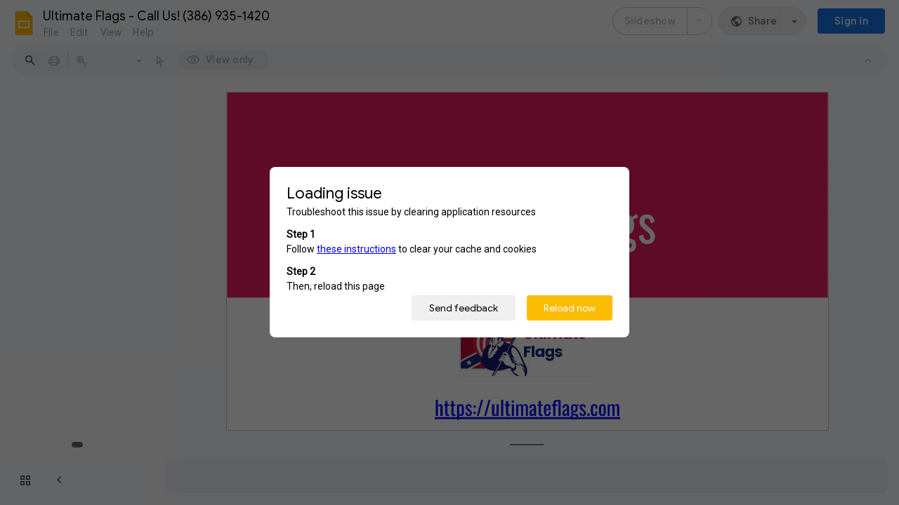

--- FILE ---
content_type: text/html; charset=utf-8
request_url: https://docs.google.com/presentation/d/1qlJmiUUIGCdiVCnBNSdX8rMnLlp8SoCmH0vbM5wOcKs/edit
body_size: 93867
content:
<!DOCTYPE html><html data-cast-api-enabled="true" lang="en"><head><script nonce="TYIEjHwjosxs5kOhvivuRw">window['ppConfig'] = {productName: '26981ed0d57bbad37e728ff58134270c', deleteIsEnforced:  false , sealIsEnforced:  false , heartbeatRate:  0.5 , periodicReportingRateMillis:  60000.0 , disableAllReporting:  false };(function(){'use strict';function k(a){var b=0;return function(){return b<a.length?{done:!1,value:a[b++]}:{done:!0}}}function l(a){var b=typeof Symbol!="undefined"&&Symbol.iterator&&a[Symbol.iterator];if(b)return b.call(a);if(typeof a.length=="number")return{next:k(a)};throw Error(String(a)+" is not an iterable or ArrayLike");}var m=typeof Object.defineProperties=="function"?Object.defineProperty:function(a,b,c){if(a==Array.prototype||a==Object.prototype)return a;a[b]=c.value;return a};
function n(a){a=["object"==typeof globalThis&&globalThis,a,"object"==typeof window&&window,"object"==typeof self&&self,"object"==typeof global&&global];for(var b=0;b<a.length;++b){var c=a[b];if(c&&c.Math==Math)return c}throw Error("Cannot find global object");}var p=n(this);function q(a,b){if(b)a:{var c=p;a=a.split(".");for(var d=0;d<a.length-1;d++){var e=a[d];if(!(e in c))break a;c=c[e]}a=a[a.length-1];d=c[a];b=b(d);b!=d&&b!=null&&m(c,a,{configurable:!0,writable:!0,value:b})}}
q("Object.is",function(a){return a?a:function(b,c){return b===c?b!==0||1/b===1/c:b!==b&&c!==c}});q("Array.prototype.includes",function(a){return a?a:function(b,c){var d=this;d instanceof String&&(d=String(d));var e=d.length;c=c||0;for(c<0&&(c=Math.max(c+e,0));c<e;c++){var f=d[c];if(f===b||Object.is(f,b))return!0}return!1}});
q("String.prototype.includes",function(a){return a?a:function(b,c){if(this==null)throw new TypeError("The 'this' value for String.prototype.includes must not be null or undefined");if(b instanceof RegExp)throw new TypeError("First argument to String.prototype.includes must not be a regular expression");return this.indexOf(b,c||0)!==-1}});function r(a,b,c){a("https://csp.withgoogle.com/csp/proto/"+encodeURIComponent(b),JSON.stringify(c))}function t(){var a;if((a=window.ppConfig)==null?0:a.disableAllReporting)return function(){};var b,c,d,e;return(e=(b=window)==null?void 0:(c=b.navigator)==null?void 0:(d=c.sendBeacon)==null?void 0:d.bind(navigator))!=null?e:u}function u(a,b){var c=new XMLHttpRequest;c.open("POST",a);c.send(b)}
function v(){var a=(w=Object.prototype)==null?void 0:w.__lookupGetter__("__proto__"),b=x,c=y;return function(){var d=a.call(this),e,f,g,h;r(c,b,{type:"ACCESS_GET",origin:(f=window.location.origin)!=null?f:"unknown",report:{className:(g=d==null?void 0:(e=d.constructor)==null?void 0:e.name)!=null?g:"unknown",stackTrace:(h=Error().stack)!=null?h:"unknown"}});return d}}
function z(){var a=(A=Object.prototype)==null?void 0:A.__lookupSetter__("__proto__"),b=x,c=y;return function(d){d=a.call(this,d);var e,f,g,h;r(c,b,{type:"ACCESS_SET",origin:(f=window.location.origin)!=null?f:"unknown",report:{className:(g=d==null?void 0:(e=d.constructor)==null?void 0:e.name)!=null?g:"unknown",stackTrace:(h=Error().stack)!=null?h:"unknown"}});return d}}function B(a,b){C(a.productName,b);setInterval(function(){C(a.productName,b)},a.periodicReportingRateMillis)}
var D="constructor __defineGetter__ __defineSetter__ hasOwnProperty __lookupGetter__ __lookupSetter__ isPrototypeOf propertyIsEnumerable toString valueOf __proto__ toLocaleString x_ngfn_x".split(" "),E=D.concat,F=navigator.userAgent.match(/Firefox\/([0-9]+)\./),G=(!F||F.length<2?0:Number(F[1])<75)?["toSource"]:[],H;if(G instanceof Array)H=G;else{for(var I=l(G),J,K=[];!(J=I.next()).done;)K.push(J.value);H=K}var L=E.call(D,H),M=[];
function C(a,b){for(var c=[],d=l(Object.getOwnPropertyNames(Object.prototype)),e=d.next();!e.done;e=d.next())e=e.value,L.includes(e)||M.includes(e)||c.push(e);e=Object.prototype;d=[];for(var f=0;f<c.length;f++){var g=c[f];d[f]={name:g,descriptor:Object.getOwnPropertyDescriptor(Object.prototype,g),type:typeof e[g]}}if(d.length!==0){c=l(d);for(e=c.next();!e.done;e=c.next())M.push(e.value.name);var h;r(b,a,{type:"SEAL",origin:(h=window.location.origin)!=null?h:"unknown",report:{blockers:d}})}};var N=Math.random(),O=t(),P=window.ppConfig;P&&(P.disableAllReporting||P.deleteIsEnforced&&P.sealIsEnforced||N<P.heartbeatRate&&r(O,P.productName,{origin:window.location.origin,type:"HEARTBEAT"}));var y=t(),Q=window.ppConfig;if(Q)if(Q.deleteIsEnforced)delete Object.prototype.__proto__;else if(!Q.disableAllReporting){var x=Q.productName;try{var w,A;Object.defineProperty(Object.prototype,"__proto__",{enumerable:!1,get:v(),set:z()})}catch(a){}}
(function(){var a=t(),b=window.ppConfig;b&&(b.sealIsEnforced?Object.seal(Object.prototype):b.disableAllReporting||(document.readyState!=="loading"?B(b,a):document.addEventListener("DOMContentLoaded",function(){B(b,a)})))})();}).call(this);
</script><script nonce="TYIEjHwjosxs5kOhvivuRw">var DOCS_timing={}; DOCS_timing['pls']=new Date().getTime();</script><meta property="og:title" content="Ultimate Flags - Call Us! (386) 935-1420"><meta property="og:type" content="article"><meta property="og:site_name" content="Google Docs"><meta property="og:url" content="https://docs.google.com/presentation/d/1qlJmiUUIGCdiVCnBNSdX8rMnLlp8SoCmH0vbM5wOcKs/edit?usp=embed_facebook"><meta property="og:image" content="https://lh7-us.googleusercontent.com/docs/AHkbwyL4JP28_Uz2FBDHdayg_p2SsZmTY40LP39t2oG5OEMVIlTV7SpHe1AfrXwrZBWLWTx6vMx8VV-a2T-xkIvzmE0KmwE3wc48krG-sBxm7DTkX655Q0qL=w1200-h630-p"><meta property="og:image:width" content="1200"><meta property="og:image:height" content="630"><meta property="og:description" content="Website: https://ultimateflags.com

Ultimate Flags is proud to sell flags of all designs including: American Flags, Trump Flags, Rebel Confederate Flags, Military Flags and flags of all designs. We also sell hats, stickers, pins and more! We believe every flag has it&#39;s own story and you should have the freedom to fly what&#39;s in your heart and mind.

Whether you are looking for authentic, vintage, historical flags or just love to collect flags of all designs and sizes, we have many huge collections for you to choose from.

Contact Details:
Ultimate Flags
10185 NE 22 St 
Okeechobee, FL 34974
(863) 467-0584
Website: https://ultimateflags.com
Google Site:https://sites.google.com/site/ultimateflagsonline/
Google Drive: https://mgyb.co/s/90c01

https://mgyb.co/s/Ibzna
https://mgyb.co/s/4dMVi
https://mgyb.co/s/13gah
https://mgyb.co/s/90c01
https://mgyb.co/s/9NTGu
https://mgyb.co/s/0ImNw
https://mgyb.co/s/sRza6
https://mgyb.co/s/a5u5Q
https://mgyb.co/s/Mv18F
https://mgyb.co/s/UMx9a
https://mgyb.co/s/Kd6jU
https://mgyb.co/s/fW6Vs
https://mgyb.co/s/mlDcp
https://mgyb.co/s/V1JhX
https://mgyb.co/s/5sB5v
https://mgyb.co/s/g5Adn
https://mgyb.co/s/JiUEY
https://mgyb.co/s/Ez0pY
https://mgyb.co/s/hwlVo
https://mgyb.co/s/p5kuG
https://mgyb.co/s/ES8Sf
https://mgyb.co/s/qzw9J
https://mgyb.co/s/U7fl6
https://mgyb.co/s/h127I
https://mgyb.co/s/y8lEH
https://mgyb.co/s/q8OZ3
https://mgyb.co/s/3o22h
https://mgyb.co/s/Qep2q
https://mgyb.co/s/kEgsi
https://mgyb.co/s/ZmH1m
https://mgyb.co/s/nSWA6
https://mgyb.co/s/p5nrR
https://mgyb.co/s/Fn67i
https://mgyb.co/s/lXRxI
https://mgyb.co/s/eDl9J
https://mgyb.co/s/UuAVU
https://mgyb.co/s/5X2Ig
https://mgyb.co/s/exKSu
https://mgyb.co/s/23EIq
https://mgyb.co/s/En9EN
https://mgyb.co/s/uplLa
https://mgyb.co/s/ELoHQ
https://mgyb.co/s/ZZ7zf
https://mgyb.co/s/CAXPb
https://mgyb.co/s/BTZFd
https://mgyb.co/s/U3pB1
https://mgyb.co/s/mOgnN
https://mgyb.co/s/kJmH7
https://mgyb.co/s/35qkq
https://mgyb.co/s/Eh5Kc
https://mgyb.co/s/h4EdL
https://mgyb.co/s/FQTGR
https://mgyb.co/s/XwzE6
https://mgyb.co/s/sPkle
https://mgyb.co/s/XWHrv
https://mgyb.co/s/rV9Kh
https://mgyb.co/s/8caoV
https://mgyb.co/s/SpQOs
https://mgyb.co/s/wwrQz
https://mgyb.co/s/HG8vA
https://mgyb.co/s/T1bX9
https://mgyb.co/s/wDEpE
https://mgyb.co/s/CAmuf
https://mgyb.co/s/bfycj
https://mgyb.co/s/vSvBV
https://mgyb.co/s/tOzfx
https://mgyb.co/s/Bcn4h

Flags for Sale
Buy Flag
Buy Flags Online
Purchase Flag
Order Flag
Purchase Flags
Order Flags
Purchase Flags Online
Order Flags Online
American Flags for Sale
USA Flags
America Flag for Sale
Trump Flag
Trump 2020 Flag
Trump Flags
Trump Tank
Trump 2020 Bumper Sticker
Maga Flag
Civil War Flags
Civil War Flag
Union Flag Civil War
Civil War Union War
Heritage Not Hate
Csa Flag
Rebel Flags
Rebel Flag
Confederate Flags for Sale
Confederate Flag for Sale
Confederate Flag
Confederate Flags
Confederate Battle Flag
Real Confederate Flag
Stars and Bars Flag
Confederate States of America
Flags of the Confederacy
Deo Vindice
The Confederate States of America
Buy Rebel Flag
Rebel Flag for Sale
Buy Rebel Flags
Rebel Flags for Sale
Confederate Battle Flag for Sale
Buy Confederate Battle Flag
Badass Rebel Flag
Texas Flag
Texas Flags
Flag of Texas
Texas Flags
Tx Flag
Republic of Texas Flag
Pirate Flags
Pirate Flag
Jolly Roger Flag
Buy Pirate Flag
Order Pirate Flag
Revolutionary War Flags
Gadsden and Culpeper
Gadsden Flag
Culpeper Flag
Culpeper Minutemen 
Appeal to Heaven Flag
Liberty or Death
Join or Die Flag
Unite or Die
Washington Flag
The Gadsden Flag
Don’t Tread on Me Flag
Dont Tread on Me Flag
Grand Union Flag
Stand Up for Betsy Ross
Navy Jack
First Navy Jack
1776 Flag
Moultrie Flag
Sons of Liberty Flag
John Paul Jones Flag
Cool Flags
Buy Cool Flags
Order Cool Flags Online
Order Cool Flags
Purchase Cool Flags
Badass Flags
Florida Flag
Flag of Florida
Bonnie Blue Flag
The Bonnie Blue Flag
Bear Flag Revolt
Army Flag
Navy Flag
Pow Mia Flag
Pow Flag
Us Army Flag
Us Navy Flag
Military Flags
Air Force Flag
Marine Corps Flag
Marine Flag
Usmc Flag
Coast Guard Flag
Navy Flags
Us Navy Emblem
Come and Take It
Come and Take It Flag
Come and Take It Cannon
Gonzales Flag
Molon Labe Flag
Come and Take Them
Molon Labe Sticker
State Flags
State Flags USA
All State Flags
50 State Flags
Us Flags for Sale
Us State Flags
Flags of the United States
Puerto Rico Flag
Flag of Puerto Rico
Pr Flag
Arizona Flag
Alabama Flag
Ohio Flag
Alaska Flag
New Mexico Flag
Virginia Flag
Georgia State Flag
South Carolina Flag
Pennsylvania Flag
North Carolina Flag
Michigan Flag
Oregon Flag
New Jersey Flag
Missouri Flag
Louisiana Flag
Washington State Flag
Massachusetts Flag
Utah Flag
Indiana Flag
Iowa Flag
Kansas Flag
Rhode Island Flag
Nevada Flag
Wyoming Flag
Guam Flag
Kentucky Flag
Montana Flag
Delaware Flag
Connecticut Flag
North Carolina State Flag
Flag of Florida
Country Flags
Germany Flag
Uk Flag
Columbia Flag
Peru Flag
Vietnam Flag
Scotland Flag
Guatemala Flag
Costa Rica Flag
Ecuador Flag
Panama Flag
El Salvador Flag
Saudi Arabia Flag
Palestine Flag
Kenya Flag
Colombian Flag
Hungary Flag
Croatia Flag
Morocco Flag
Paraguay Flag
Estonia Flag
South Korean Flag
Chad Flag
Jordan Flag
Lithuania Flag
Czech Flag
Uganda Flag
Kazakhstan Flag
Hungarian Flag
Albania Flag
Greenland Flag
Bulgaria Flag
Albanian Flag
Belgian Flag
Mongolia Flag
Prussian Flag
Chilean Flag
Columbia Flag
Czech Republic Flag
Serbia Flag
Guyana Flag
Laos Flag
Angola Flag
Yemen Flag
Peruvian Flag
Latvia Flag
Roman Flag
Monaco Flag
Fiji Flag
Guam Flag
Lebanese Flag
Kuwait Flag
African American Flag
Ivory Coast Flag
Congo Flag
Armenia Flag
Columbian Flag
Tibet Flag
Montenegro Flag
Austria Hungary Flag
South Vietnam Flag
Moldova Flag
Yugoslavia Flag
Dominica Flag
Grenada Flag
Niger Flag
Holy Roman Empire Flag
Moroccan Flag
Kenyan Flag
Zambia Flag
Parade Flags for Sale
Desk Flags for Sale
Nylon Embroidered Flags for Sale
Buy Nylon Embroidered Flags
Buy USA Made Flags
Buy Made in USA Flags
Made in USA Flags for Sale
Buy USA Flag
USA Flag for Sale
Purchase USA Flag
Order USA Flag Online
Buy American Flag
Buy American Flag Online
Order American Flag
Order American Flag Online
Quality Made in USA Flags
Buy Quality Made in USA Flags
Buy Commercial Grade Flags
Buy Military Flags
Buy Military Grade Flags
Military Flags for Sale
Order Military Flag Online
Where to Buy Flags Online
How to Buy Flags Online
Where to Get Flags Online
Where to Order Flags Online
Buy USA Flags
Buy Trump Flag
Buy Trump 2020 Flag
Buy Trump Flags
Buy Trump Bullshit
Buy Trump Tank
Buy Trump 2020 Bumper Sticker
Buy Maga Flag
Buy Civil War Flags
Buy Civil War Flag
Buy Union Flag Civil War
Buy Civil War Union War
Buy Heritage Not Hate
Buy Csa Flag
Buy Mississippi Flag
Ms Flags for Sale
Buy Ms Flag
State of Ms Flag for Sale
Where to Buy Mississippi Flags Online
Buy Real Confederate Flag
Buy Stars and Bars Flag
Buy Confederate States of America
Buy Flags of the Confederacy
Buy Deo Vindice
Buy the Confederate States of America
Buy Badass Rebel Flag
Buy Texas Flag
Buy Texas Flags
Buy Flag of Texas
Buy Texas Flags
Buy Tx Flag
Buy Republic of Texas Flag
Buy Pirate Flags
Buy Pirate Flag
Buy Jolly Roger Flag
Buy Pirate Flag
Buy Revolutionary War Flags
Buy Gadsden and Culpeper
Buy Gadsden Flag
Buy Culpeper Flag
Buy Culpeper Minutemen 
Buy Appeal to Heaven Flag
Buy Liberty or Death
Buy Join or Die Flag
Buy Unite or Die
Buy Washington Flag
Buy the Gadsden Flag
Buy Don’t Tread on Me Flag
Buy Dont Tread on Me Flag
Buy Grand Union Flag
Buy Stand Up for Betsy Ross
Buy Navy Jack
Buy First Navy Jack
Buy 1776 Flag
Buy Moultrie Flag
Buy Sons of Liberty Flag
Buy John Paul Jones Flag
Buy Cool Flags
Buy Badass Flags
Buy Florida Flag
Buy Flag of Florida
Buy Bonnie Blue Flag
Buy the Bonnie Blue Flag
Buy Bear Flag Revolt
Buy Army Flag
Buy Navy Flag
Buy Pow Mia Flag
Buy Pow Flag
Buy Us Army Flag
Buy Us Navy Flag
Buy Military Flags
Buy Air Force Flag
Buy Marine Corps Flag
Buy Marine Flag
Buy Usmc Flag
Buy Coast Guard Flag
Buy Navy Flags
Buy Us Navy Emblem
Buy Come and Take It
Buy Come and Take It Flag
Buy Come and Take It Cannon
Buy Gonzales Flag
Buy Molon Labe Flag
Buy Come and Take Them
Buy Molon Labe Sticker
Buy State Flags
Buy State Flags USA
Buy All State Flags
Buy 50 State Flags
Buy Us Flags for Sale
Buy Us State Flags
Buy Flags of the United States
Buy Puerto Rico Flag
Buy Flag of Puerto Rico
Buy Pr Flag
Buy Arizona Flag
Buy Alabama Flag
Buy Ohio Flag
Buy Alaska Flag
Buy New Mexico Flag
Buy Virginia Flag
Buy Georgia State Flag
Buy South Carolina Flag
Buy Pennsylvania Flag
Buy North Carolina Flag
Buy Michigan Flag
Buy Oregon Flag
Buy New Jersey Flag
Buy Missouri Flag
Buy Louisiana Flag
Buy Washington State Flag
Buy Massachusetts Flag
Buy Utah Flag
Buy Indiana Flag
Buy Iowa Flag
Buy Kansas Flag
Buy Rhode Island Flag
Buy Nevada Flag
Buy Wyoming Flag
Buy Guam Flag
Buy Kentucky Flag
Buy Montana Flag
Buy Delaware Flag
Buy Connecticut Flag
Buy North Carolina State Flag
Buy Flag of Florida
Buy Country Flags
Buy Germany Flag
Buy Uk Flag
Buy Columbia Flag
Buy Peru Flag
Buy Vietnam Flag
Buy Scotland Flag
Buy Guatemala Flag
Buy Costa Rica Flag
Buy Ecuador Flag
Buy Panama Flag
Buy El Salvador Flag
Buy Saudi Arabia Flag
Buy Palestine Flag
Buy Kenya Flag
Buy Colombian Flag
Buy Hungary Flag
Buy Croatia Flag
Buy Morocco Flag
Buy Paraguay Flag
Buy Estonia Flag
Buy South Korean Flag
Buy Chad Flag
Buy Jordan Flag
Buy Lithuania Flag
Buy Czech Flag
Buy Uganda Flag
Buy Kazakhstan Flag
Buy Hungarian Flag
Buy Albania Flag
Buy Greenland Flag
Buy Bulgaria Flag
Buy Albanian Flag
Buy Belgian Flag
Buy Mongolia Flag
Buy Prussian Flag
Buy Chilean Flag
Buy Columbia Flag
Buy Czech Republic Flag
Buy Serbia Flag
Buy Guyana Flag
Buy Laos Flag
Buy Angola Flag
Buy Yemen Flag
Buy Peruvian Flag
Buy Latvia Flag
Buy Roman Flag
Buy Monaco Flag
Buy Fiji Flag
Buy Guam Flag
Buy Lebanese Flag
Buy Kuwait Flag
Buy African American Flag
Buy Ivory Coast Flag
Buy Congo Flag
Buy Armenia Flag
Buy Columbian Flag
Buy Tibet Flag
Buy Montenegro Flag
Buy Austria Hungary Flag
Buy South Vietnam Flag
Buy Moldova Flag
Buy Yugoslavia Flag
Buy Dominica Flag
Buy Grenada Flag
Buy Niger Flag
Buy Holy Roman Empire Flag
Buy Moroccan Flag
Buy Kenyan Flag
Buy Zambia Flag
Buy Parade Flags
Buy Desk Flags
USA Flags for Sale
Trump Flag for Sale
Trump 2020 Flag for Sale
Trump Flags for Sale
Trump Bullshit for Sale
Trump Tank for Sale
Trump 2020 Bumper Sticker for Sale
Maga Flag for Sale
Civil War Flags for Sale
Civil War Flag for Sale
Union Flag Civil War for Sale
Civil War Union War for Sale
Heritage Not Hate for Sale
Csa Flag for Sale
Rebel Flags for Sale
Rebel Flag for Sale
Confederate Flag for Sale
Confederate Flags for Sale
Confederate Battle Flag for Sale
Real Confederate Flag for Sale
Stars and Bars Flag for Sale
Confederate States of America Flags for Sale
Flags of the Confederacy for Sale
Deo Vindice Flags for Sale
The Confederate States of America Flags
Badass Rebel Flag for Sale
Texas Flag for Sale
Texas Flags for Sale
Flag of Texas for Sale
Texas Flags for Sale
Tx Flag for Sale
Republic of Texas Flag for Sale
Pirate Flags for Sale
Pirate Flag for Sale
Jolly Roger Flag for Sale
Pirate Flag for Sale
Order Pirate Flag Online
Revolutionary War Flags for Sale
Gadsden and Culpeper for Sale
Gadsden Flag for Sale
Culpeper Flag for Sale
Culpeper Minutemen for Sale
Appeal to Heaven Flag for Sale
Liberty or Death for Sale
Join or Die Flag for Sale
Unite or Die for Sale
Washington Flag for Sale
The Gadsden Flag for Sale
Don’t Tread on Me Flag for Sale
Dont Tread on Me Flag for Sale
Grand Union Flag for Sale
Stand Up for Betsy Ross Flags for Sale
Navy Jack for Sale
First Navy Jack for Sale
1776 Flag for Sale
Moultrie Flag for Sale
Sons of Liberty Flag for Sale
John Paul Jones Flag for Sale
Cool Flags for Sale
Badass Flags for Sale
Florida Flag for Sale
Flag of Florida for Sale
Bonnie Blue Flag for Sale
The Bonnie Blue Flag for Sale
Bear Flag Revolt for Sale
Army Flag for Sale
Navy Flag for Sale
Pow Mia Flag for Sale
Pow Flag for Sale
Us Army Flag for Sale
Us Navy Flag for Sale
Military Flags for Sale
Air Force Flag for Sale
Marine Corps Flag for Sale
Marine Flag for Sale
Usmc Flag for Sale
Coast Guard Flag for Sale
Navy Flags for Sale
Us Navy Emblem for Sale
Come and Take It for Sale
Come and Take It Flag for Sale
Come and Take It Cannon for Sale
Gonzales Flag for Sale
Molon Labe Flag for Sale
Come and Take Them for Sale
Molon Labe Sticker for Sale
State Flags for Sale
State Flags USA for Sale
All State Flags for Sale
50 State Flags for Sale
Order Us Flags 
Us State Flags for Sale
Flags of the United States for Sale
Puerto Rico Flag for Sale
Flag of Puerto Rico for Sale
Pr Flag for Sale
Arizona Flag for Sale
Alabama Flag for Sale
Ohio Flag for Sale
Alaska Flag for Sale
New Mexico Flag for Sale
Virginia Flag for Sale
Georgia State Flag for Sale
South Carolina Flag for Sale
Pennsylvania Flag for Sale
North Carolina Flag for Sale
Michigan Flag for Sale
Oregon Flag for Sale
New Jersey Flag for Sale
Missouri Flag for Sale
Louisiana Flag for Sale
Washington State Flag for Sale
Massachusetts Flag for Sale
Utah Flag for Sale
Indiana Flag for Sale
Iowa Flag for Sale
Kansas Flag for Sale
Rhode Island Flag for Sale
Nevada Flag for Sale
Wyoming Flag for Sale
Guam Flag for Sale
Kentucky Flag for Sale
Montana Flag for Sale
Delaware Flag for Sale
Connecticut Flag for Sale
North Carolina State Flag for Sale 
Flag of Florida for Sale
Country Flags for Sale
Germany Flag for Sale
Uk Flag for Sale
Columbia Flag for Sale
Peru Flag for Sale
Vietnam Flag for Sale
Scotland Flag for Sale
Guatemala Flag for Sale
Costa Rica Flag for Sale
Ecuador Flag for Sale
Panama Flag for Sale
El Salvador Flag for Sale
Saudi Arabia Flag for Sale
Palestine Flag for Sale
Kenya Flag for Sale
Colombian Flag for Sale
Hungary Flag for Sale
Croatia Flag for Sale
Morocco Flag for Sale
Paraguay Flag for Sale
Estonia Flag for Sale
South Korean Flag for Sale
Chad Flag for Sale
Jordan Flag for Sale
Lithuania Flag for Sale
Czech Flag for Sale
Uganda Flag for Sale
Kazakhstan Flag for Sale
Hungarian Flag for Sale
Albania Flag for Sale Online
Greenland Flag for Sale Online
Bulgaria Flag for Sale
Albanian Flag for Sale
Belgian Flag for Sale
Mongolia Flag for Sale
Prussian Flag for Sale
Chilean Flag for Sale
Columbia Flag for Sale
Czech Republic Flag for Sale
Serbia Flag for Sale
Guyana Flag for Sale
Laos Flag for Sale
Angola Flag for Sale
Yemen Flag for Sale
Peruvian Flag for Sale
Latvia Flag for Sale
Roman Flag for Sale
Monaco Flag for Sale
Fiji Flag for Sale
Guam Flag for Sale
Lebanese Flag for Sale
Kuwait Flag for Sale Online
African American Flag for Sale Online
Ivory Coast Flag for Sale
Congo Flag for Sale
Armenia Flag for Sale
Columbian Flag for Sale
Tibet Flag for Sale
Montenegro Flag for Sale
Austria Hungary Flag for Sale
South Vietnam Flag for Sale
Moldova Flag for Sale
Yugoslavia Flag for Sale
Dominica Flag for Sale
Grenada Flag for Sale
Niger Flag for Sale
Holy Roman Empire Flag for Sale
Moroccan Flag for Sale
Kenyan Flag for Sale
Zambia Flag for Sale
Where to Buy Parade Flags 
Desk Flags for Sale Onine
Southern Cross Flags for Sale
Buy Southern Cross Flag
Buy Southern Cross Flags
Buy Confederate Naval Jack Flag
Buy Confederate Navy Jack Flag
Buy Confederate Naval Jack Flags
Buy Confederate Navy Jack Flags
Rebel USA Don&#39;t Tread on Me Flags for Sale
Buy Rebel USA Mixed Flag
Buy Rebel USA Flag
Order Rebel USA Flag
Dont Tread on Me Flag for Sale
Order Dont Tread on Me Flag Online
Order Snake Flag Online
Order Don&#39;t Tread Flag
Order Dont Tread Flag
Order Patriotic USA Flags
Order Patriotic USA Flag
Buy Patriotic USA Flag
Buy Patriotic USA Flags
Order Patriotic USA Flag
Order Patriotic USA Flags
Purchase Patriotic USA Flag
Purchase Patriotic USA Flags"><meta name="google" content="notranslate"><meta http-equiv="X-UA-Compatible" content="IE=edge;"><meta name="fragment" content="!"><meta name="referrer" content="strict-origin-when-cross-origin"><title>Ultimate Flags - Call Us! (386) 935-1420 - Google Slides</title><link rel="shortcut icon" href="https://ssl.gstatic.com/docs/presentations/images/favicon-2023q4.ico"><link rel="chrome-webstore-item" href="https://chrome.google.com/webstore/detail/ghbmnnjooekpmoecnnnilnnbdlolhkhi"><link rel="chrome-webstore-item" href="https://chrome.google.com/webstore/detail/apdfllckaahabafndbhieahigkjlhalf"><link rel="manifest" href="/presentation/manifest.json" crossorigin="use-credentials"/><script nonce="TYIEjHwjosxs5kOhvivuRw">_docs_webfonts_fontFaces = null; _docs_webfonts_iframe_fontFaces = null;(function() {_docs_webfonts_createFontFaces = function(doc) {if (doc && doc.fonts) {var win = window; var fontFaceObject = {}; var docs_fontFaces_data = {"Source Code Pro-400-normal":{"fontFamily":"docs-Source Code Pro","sourceString":"url(filesystem:https://docs.google.com/persistent/docs/fonts/HI_diYsKILxRpg3hIP6sJ7fM7PqPMcMnZFqUwX28DMyQhMthTXUdfJg.woff2), url(//fonts.gstatic.com/s/sourcecodepro/v31/HI_diYsKILxRpg3hIP6sJ7fM7PqPMcMnZFqUwX28DMyQhMthTXUdfJg.woff2)","weight":"400","style":"normal","subset":"*"},"Source Code Pro-700-normal":{"fontFamily":"docs-Source Code Pro","sourceString":"url(filesystem:https://docs.google.com/persistent/docs/fonts/HI_diYsKILxRpg3hIP6sJ7fM7PqPMcMnZFqUwX28DCuXhMthTXUdfJg.woff2), url(//fonts.gstatic.com/s/sourcecodepro/v31/HI_diYsKILxRpg3hIP6sJ7fM7PqPMcMnZFqUwX28DCuXhMthTXUdfJg.woff2)","weight":"700","style":"normal","subset":"*"},"Source Code Pro-400-italic":{"fontFamily":"docs-Source Code Pro","sourceString":"url(filesystem:https://docs.google.com/persistent/docs/fonts/HI_jiYsKILxRpg3hIP6sJ7fM7PqlOPHYvDP_W9O7GQTTbI1rTFcZZJmOpw.woff2), url(//fonts.gstatic.com/s/sourcecodepro/v31/HI_jiYsKILxRpg3hIP6sJ7fM7PqlOPHYvDP_W9O7GQTTbI1rTFcZZJmOpw.woff2)","weight":"400","style":"italic","subset":"*"},"Source Code Pro-700-italic":{"fontFamily":"docs-Source Code Pro","sourceString":"url(filesystem:https://docs.google.com/persistent/docs/fonts/HI_jiYsKILxRpg3hIP6sJ7fM7PqlOPHYvDP_W9O7GQTTi4prTFcZZJmOpw.woff2), url(//fonts.gstatic.com/s/sourcecodepro/v31/HI_jiYsKILxRpg3hIP6sJ7fM7PqlOPHYvDP_W9O7GQTTi4prTFcZZJmOpw.woff2)","weight":"700","style":"italic","subset":"*"},"Oswald-400-normal":{"fontFamily":"docs-Oswald","sourceString":"url(filesystem:https://docs.google.com/persistent/docs/fonts/TK3_WkUHHAIjg75cFRf3bXL8LICs1_FvgURoZAaQniE.woff2), url(//fonts.gstatic.com/s/oswald/v57/TK3_WkUHHAIjg75cFRf3bXL8LICs1_FvgURoZAaQniE.woff2)","weight":"400","style":"normal","subset":"*"},"Oswald-700-normal":{"fontFamily":"docs-Oswald","sourceString":"url(filesystem:https://docs.google.com/persistent/docs/fonts/TK3_WkUHHAIjg75cFRf3bXL8LICs1xZogURoZAaQniE.woff2), url(//fonts.gstatic.com/s/oswald/v57/TK3_WkUHHAIjg75cFRf3bXL8LICs1xZogURoZAaQniE.woff2)","weight":"700","style":"normal","subset":"*"}}; for (var identifierString in docs_fontFaces_data) {var fontFace = new win.FontFace( docs_fontFaces_data[identifierString]['fontFamily'], docs_fontFaces_data[identifierString]['sourceString'],{'style': docs_fontFaces_data[identifierString]['style'], 'weight': docs_fontFaces_data[identifierString]['weight']}); fontFace.load().then(function(loadedFontFace) {doc.fonts.add(loadedFontFace);}); fontFaceObject[identifierString] = fontFace;}return fontFaceObject;}return null;}; _docs_webfonts_fontFaces = _docs_webfonts_createFontFaces(document);})();DOCS_timing['wpid']=new Date().getTime();</script><style nonce="GYEO14c4bG66Ag325v6eNg">.gb_yb{font:13px/27px Roboto,Arial,sans-serif;z-index:986}@-webkit-keyframes gb__a{0%{opacity:0}50%{opacity:1}}@keyframes gb__a{0%{opacity:0}50%{opacity:1}}a.gb_Ra{border:none;color:#4285f4;cursor:default;font-weight:bold;outline:none;position:relative;text-align:center;text-decoration:none;text-transform:uppercase;white-space:nowrap;-webkit-user-select:none;user-select:none}a.gb_Ra:hover::after,a.gb_Ra:focus::after{background-color:rgba(0,0,0,.12);content:"";height:100%;left:0;position:absolute;top:0;width:100%}a.gb_Ra:hover,a.gb_Ra:focus{text-decoration:none}a.gb_Ra:active{background-color:rgba(153,153,153,.4);text-decoration:none}a.gb_Sa{background-color:#4285f4;color:#fff}a.gb_Sa:active{background-color:#0043b2}.gb_Ta{box-shadow:0 1px 1px rgba(0,0,0,.16)}.gb_Ra,.gb_Sa,.gb_Ua,.gb_Va{display:inline-block;line-height:28px;padding:0 12px;border-radius:2px}.gb_Ua,.gb_Va{background:#f8f8f8;border:1px solid #c6c6c6}.gb_Ua,#gb a.gb_Ua.gb_Ua,.gb_Va,#gb a.gb_Va{color:#666;cursor:default;text-decoration:none}.gb_Va{border:1px solid #4285f4;font-weight:bold;outline:none;background:-webkit-gradient(linear,left top,left bottom,from(#4387fd),to(#4683ea));background:-webkit-linear-gradient(top,#4387fd,#4683ea);background:linear-gradient(to bottom,#4387fd,#4683ea)}#gb a.gb_Va{color:#fff}.gb_Va:hover{box-shadow:0 1px 0 rgba(0,0,0,.15)}.gb_Va:active{box-shadow:inset 0 2px 0 rgba(0,0,0,.15);background:-webkit-gradient(linear,left top,left bottom,from(#3c7ae4),to(#3f76d3));background:-webkit-linear-gradient(top,#3c7ae4,#3f76d3);background:linear-gradient(to bottom,#3c7ae4,#3f76d3)}#gb .gb_Wa{background:#ffffff;border:1px solid #dadce0;color:#1a73e8;display:inline-block;text-decoration:none}#gb .gb_Wa:hover{background:#f8fbff;border-color:#dadce0;color:#174ea6}#gb .gb_Wa:focus{background:#f4f8ff;color:#174ea6;outline:1px solid #174ea6}#gb .gb_Wa:active,#gb .gb_Wa:focus:active{background:#ecf3fe;color:#174ea6}#gb .gb_Wa.gb_H{background:transparent;border:1px solid #5f6368;color:#8ab4f8;text-decoration:none}#gb .gb_Wa.gb_H:hover{background:rgba(255,255,255,.04);color:#e8eaed}#gb .gb_Wa.gb_H:focus{background:rgba(232,234,237,.12);color:#e8eaed;outline:1px solid #e8eaed}#gb .gb_Wa.gb_H:active,#gb .gb_Wa.gb_H:focus:active{background:rgba(232,234,237,.1);color:#e8eaed}.gb_vd{display:inline-block;padding:4px 4px 4px 4px;vertical-align:middle}.gb_wd .gb_R{bottom:-3px;right:-5px}.gb_vd:first-child,#gbsfw:first-child+.gb_vd{padding-left:0}.gb_D{position:relative}.gb_B{display:inline-block;outline:none;vertical-align:middle;border-radius:2px;box-sizing:border-box;height:40px;width:40px}.gb_B,#gb#gb a.gb_B{cursor:pointer;text-decoration:none}.gb_B,a.gb_B{color:#000}.gb_xd,.gb_yd{border-color:transparent;border-bottom-color:#fff;border-style:dashed dashed solid;border-width:0 8.5px 8.5px;display:none;position:absolute;left:6.5px;top:37px;z-index:1;height:0;width:0;-webkit-animation:gb__a .2s;animation:gb__a .2s}.gb_yd{border-bottom-color:#ccc;border-bottom-color:rgba(0,0,0,.2);top:32px}x:-o-prefocus,div.gb_yd{border-bottom-color:#ccc}.gb_ma{background:#fff;border:1px solid #ccc;border-color:rgba(0,0,0,.2);color:#000;box-shadow:0 2px 10px rgba(0,0,0,.2);display:none;outline:none;overflow:hidden;position:absolute;right:8px;top:62px;-webkit-animation:gb__a .2s;animation:gb__a .2s;border-radius:2px;-webkit-user-select:text;user-select:text}.gb_vd.gb_5a .gb_xd,.gb_vd.gb_5a .gb_yd,.gb_vd.gb_5a .gb_ma,.gb_5a.gb_ma{display:block}.gb_vd.gb_5a.gb_zd .gb_xd,.gb_vd.gb_5a.gb_zd .gb_yd{display:none}.gb_Ad{position:absolute;right:8px;top:62px;z-index:-1}.gb_pb .gb_xd,.gb_pb .gb_yd,.gb_pb .gb_ma{margin-top:-10px}.gb_vd:first-child,#gbsfw:first-child+.gb_vd{padding-left:4px}.gb_Ha.gb_Bd .gb_vd:first-child{padding-left:0}.gb_Cd{position:relative}.gb_id .gb_Cd,.gb_Dd .gb_Cd{float:right}.gb_B{padding:8px;cursor:pointer}.gb_B::after{content:"";position:absolute;top:-4px;bottom:-4px;left:-4px;right:-4px}.gb_Ha .gb_Ed:not(.gb_Ra):focus img{background-color:rgba(0,0,0,.2);outline:none;border-radius:50%}.gb_Fd button svg,.gb_B{border-radius:50%}.gb_Fd button:focus:not(:focus-visible) svg,.gb_Fd button:hover svg,.gb_Fd button:active svg,.gb_B:focus:not(:focus-visible),.gb_B:hover,.gb_B:active,.gb_B[aria-expanded=true]{outline:none}.gb_2c .gb_Fd.gb_Hd button:focus-visible svg,.gb_Fd button:focus-visible svg,.gb_B:focus-visible{outline:1px solid #202124}.gb_2c .gb_Fd button:focus-visible svg,.gb_2c .gb_B:focus-visible{outline:1px solid #f1f3f4}@media (forced-colors:active){.gb_2c .gb_Fd.gb_Hd button:focus-visible svg,.gb_Fd button:focus-visible svg,.gb_2c .gb_Fd button:focus-visible svg{outline:1px solid currentcolor}}.gb_2c .gb_Fd.gb_Hd button:focus svg,.gb_2c .gb_Fd.gb_Hd button:focus:hover svg,.gb_Fd button:focus svg,.gb_Fd button:focus:hover svg,.gb_B:focus,.gb_B:focus:hover{background-color:rgba(60,64,67,.1)}.gb_2c .gb_Fd.gb_Hd button:active svg,.gb_Fd button:active svg,.gb_B:active{background-color:rgba(60,64,67,.12)}.gb_2c .gb_Fd.gb_Hd button:hover svg,.gb_Fd button:hover svg,.gb_B:hover{background-color:rgba(60,64,67,.08)}.gb_Xa .gb_B.gb_0a:hover{background-color:transparent}.gb_B[aria-expanded=true],.gb_B:hover[aria-expanded=true]{background-color:rgba(95,99,104,.24)}.gb_B[aria-expanded=true] .gb_F{fill:#5f6368;opacity:1}.gb_2c .gb_Fd button:hover svg,.gb_2c .gb_B:hover{background-color:rgba(232,234,237,.08)}.gb_2c .gb_Fd button:focus svg,.gb_2c .gb_Fd button:focus:hover svg,.gb_2c .gb_B:focus,.gb_2c .gb_B:focus:hover{background-color:rgba(232,234,237,.1)}.gb_2c .gb_Fd button:active svg,.gb_2c .gb_B:active{background-color:rgba(232,234,237,.12)}.gb_2c .gb_B[aria-expanded=true],.gb_2c .gb_B:hover[aria-expanded=true]{background-color:rgba(255,255,255,.12)}.gb_2c .gb_B[aria-expanded=true] .gb_F{fill:#ffffff;opacity:1}.gb_vd{padding:4px}.gb_Ha.gb_Bd .gb_vd{padding:4px 2px}.gb_Ha.gb_Bd .gb_z.gb_vd{padding-left:6px}.gb_ma{z-index:991;line-height:normal}.gb_ma.gb_Id{left:0;right:auto}@media (max-width:350px){.gb_ma.gb_Id{left:0}}.gb_Jd .gb_ma{top:56px}.gb_S{display:none!important}.gb_jb{visibility:hidden}.gb_J .gb_B{background-position:-64px -29px;opacity:.55}.gb_la .gb_J .gb_B{background-position:-64px -29px}.gb_2 .gb_J .gb_B{background-position:-29px -29px;opacity:1}.gb_J .gb_B,.gb_J .gb_B:hover,.gb_J .gb_B:focus{opacity:1}.gb_L{display:none}@media screen and (max-width:319px){.gb_Kd:not(.gb_Ld) .gb_J{display:none;visibility:hidden}}.gb_R{display:none}.gb_pd{font-family:Google Sans,Roboto,Helvetica,Arial,sans-serif;font-size:20px;font-weight:400;letter-spacing:.25px;line-height:48px;margin-bottom:2px;opacity:1;overflow:hidden;padding-left:16px;position:relative;text-overflow:ellipsis;vertical-align:middle;top:2px;white-space:nowrap;-webkit-box-flex:1;-webkit-flex:1 1 auto;flex:1 1 auto}.gb_pd.gb_qd{color:#3c4043}.gb_Ha.gb_9a .gb_pd{margin-bottom:0}.gb_rd.gb_sd .gb_pd{padding-left:4px}.gb_Ha.gb_9a .gb_td{position:relative;top:-2px}.gb_ud{display:none}.gb_Ha{color:black;min-width:160px;position:relative;-webkit-transition:box-shadow .25s;transition:box-shadow .25s}.gb_Ha.gb_ad{min-width:120px}.gb_Ha.gb_Rd .gb_Sd{display:none}.gb_Ha.gb_Rd .gb_Kd{height:56px}header.gb_Ha{display:block}.gb_Ha svg{fill:currentColor}.gb_Td{position:fixed;top:0;width:100%}.gb_Ud{box-shadow:0 4px 5px 0 rgba(0,0,0,.14),0 1px 10px 0 rgba(0,0,0,.12),0 2px 4px -1px rgba(0,0,0,.2)}.gb_Vd{height:64px}.gb_Kd{box-sizing:border-box;position:relative;width:100%;display:-webkit-box;display:-webkit-flex;display:flex;-webkit-box-pack:justify;-webkit-justify-content:space-between;justify-content:space-between;min-width:-webkit-min-content;min-width:min-content}.gb_Ha:not(.gb_9a) .gb_Kd{padding:8px}.gb_Ha.gb_Xd .gb_Kd{-webkit-box-flex:1;-webkit-flex:1 0 auto;flex:1 0 auto}.gb_Ha .gb_Kd.gb_Ld.gb_Zd{min-width:0}.gb_Ha.gb_9a .gb_Kd{padding:4px;padding-left:8px;min-width:0}.gb_Sd{height:48px;vertical-align:middle;white-space:nowrap;-webkit-box-align:center;-webkit-align-items:center;align-items:center;display:-webkit-box;display:-webkit-flex;display:flex;-webkit-user-select:none;user-select:none}.gb_0d>.gb_Sd{display:table-cell;width:100%}.gb_rd{padding-right:30px;box-sizing:border-box;-webkit-box-flex:1;-webkit-flex:1 0 auto;flex:1 0 auto}.gb_Ha.gb_9a .gb_rd{padding-right:14px}.gb_1d{-webkit-box-flex:1;-webkit-flex:1 1 100%;flex:1 1 100%}.gb_1d>:only-child{display:inline-block}.gb_2d.gb_jd{padding-left:4px}.gb_2d.gb_3d,.gb_Ha.gb_Xd .gb_2d,.gb_Ha.gb_9a:not(.gb_Dd) .gb_2d{padding-left:0}.gb_Ha.gb_9a .gb_2d.gb_3d{padding-right:0}.gb_Ha.gb_9a .gb_2d.gb_3d .gb_Xa{margin-left:10px}.gb_jd{display:inline}.gb_Ha.gb_dd .gb_2d.gb_4d,.gb_Ha.gb_Dd .gb_2d.gb_4d{padding-left:2px}.gb_pd{display:inline-block}.gb_2d{box-sizing:border-box;height:48px;line-height:normal;padding:0 4px;padding-left:30px;-webkit-box-flex:0;-webkit-flex:0 0 auto;flex:0 0 auto;-webkit-box-pack:end;-webkit-justify-content:flex-end;justify-content:flex-end}.gb_Dd{height:48px}.gb_Ha.gb_Dd{min-width:auto}.gb_Dd .gb_2d{float:right;padding-left:32px}.gb_Dd .gb_2d.gb_5d{padding-left:0}.gb_6d{font-size:14px;max-width:200px;overflow:hidden;padding:0 12px;text-overflow:ellipsis;white-space:nowrap;-webkit-user-select:text;user-select:text}.gb_Nd{-webkit-transition:background-color .4s;transition:background-color .4s}.gb_9d{color:black}.gb_2c{color:white}.gb_Ha a,.gb_6c a{color:inherit}.gb_ca{color:rgba(0,0,0,.87)}.gb_Ha svg,.gb_6c svg,.gb_rd .gb_Qd,.gb_id .gb_Qd{color:#5f6368;opacity:1}.gb_2c svg,.gb_6c.gb_bd svg{color:rgba(255,255,255,.87)}.gb_2c .gb_rd .gb_Qd,.gb_2c .gb_rd .gb_1c,.gb_2c .gb_rd .gb_td,.gb_6c.gb_bd .gb_Qd{color:rgba(255,255,255,.87)}.gb_2c .gb_rd .gb_0c:not(.gb_ae){opacity:.87}.gb_qd{color:inherit;opacity:1;text-rendering:optimizeLegibility;-webkit-font-smoothing:antialiased;-moz-osx-font-smoothing:grayscale}.gb_2c .gb_qd,.gb_9d .gb_qd{opacity:1}.gb_7d{position:relative}.gb_M{font-family:arial,sans-serif;line-height:normal;padding-right:15px}a.gb_Z,span.gb_Z{color:rgba(0,0,0,.87);text-decoration:none}.gb_2c a.gb_Z,.gb_2c span.gb_Z{color:white}a.gb_Z:focus{outline-offset:2px}a.gb_Z:hover{text-decoration:underline}.gb_0{display:inline-block;padding-left:15px}.gb_0 .gb_Z{display:inline-block;line-height:24px;vertical-align:middle}.gb_Od{font-family:Google Sans,Roboto,Helvetica,Arial,sans-serif;font-weight:500;font-size:14px;letter-spacing:.25px;line-height:16px;margin-left:10px;margin-right:8px;min-width:96px;padding:9px 23px;text-align:center;vertical-align:middle;border-radius:4px;box-sizing:border-box}.gb_Ha.gb_Dd .gb_Od{margin-left:8px}#gb a.gb_Va.gb_Od{cursor:pointer}.gb_Va.gb_Od:hover{background:#1b66c9;box-shadow:0 1px 3px 1px rgba(66,64,67,.15),0 1px 2px 0 rgba(60,64,67,.3)}.gb_Va.gb_Od:focus,.gb_Va.gb_Od:hover:focus{background:#1c5fba;box-shadow:0 1px 3px 1px rgba(66,64,67,.15),0 1px 2px 0 rgba(60,64,67,.3)}.gb_Va.gb_Od:active{background:#1b63c1;box-shadow:0 1px 3px 1px rgba(66,64,67,.15),0 1px 2px 0 rgba(60,64,67,.3)}.gb_Od{background:#1a73e8;border:1px solid transparent}.gb_Ha.gb_9a .gb_Od{padding:9px 15px;min-width:80px}.gb_8d{text-align:left}#gb .gb_2c a.gb_Od:not(.gb_H),#gb.gb_2c a.gb_Od{background:#fff;border-color:#dadce0;box-shadow:none;color:#1a73e8}#gb a.gb_Va.gb_H.gb_Od{background:#8ab4f8;border:1px solid transparent;box-shadow:none;color:#202124}#gb .gb_2c a.gb_Od:hover:not(.gb_H),#gb.gb_2c a.gb_Od:hover{background:#f8fbff;border-color:#cce0fc}#gb a.gb_Va.gb_H.gb_Od:hover{background:#93baf9;border-color:transparent;box-shadow:0 1px 3px 1px rgba(0,0,0,.15),0 1px 2px rgba(0,0,0,.3)}#gb .gb_2c a.gb_Od:focus:not(.gb_H),#gb .gb_2c a.gb_Od:focus:hover:not(.gb_H),#gb.gb_2c a.gb_Od:focus:not(.gb_H),#gb.gb_2c a.gb_Od:focus:hover:not(.gb_H){background:#f4f8ff;outline:1px solid #c9ddfc}#gb a.gb_Va.gb_H.gb_Od:focus,#gb a.gb_Va.gb_H.gb_Od:focus:hover{background:#a6c6fa;border-color:transparent;box-shadow:none}#gb .gb_2c a.gb_Od:active:not(.gb_H),#gb.gb_2c a.gb_Od:active{background:#ecf3fe}#gb a.gb_Va.gb_H.gb_Od:active{background:#a1c3f9;box-shadow:0 1px 2px rgba(60,64,67,.3),0 2px 6px 2px rgba(60,64,67,.15)}.gb_K{display:none}@media screen and (max-width:319px){.gb_Kd .gb_J{display:none;visibility:hidden}}.gb_Xa{background-color:rgba(255,255,255,.88);border:1px solid #dadce0;box-sizing:border-box;cursor:pointer;display:inline-block;max-height:48px;overflow:hidden;outline:none;padding:0;vertical-align:middle;width:134px;border-radius:8px}.gb_Xa.gb_H{background-color:transparent;border:1px solid #5f6368}.gb_4a{display:inherit}.gb_Xa.gb_H .gb_4a{background:#ffffff;border-radius:4px;display:inline-block;left:8px;margin-right:5px;position:relative;padding:3px;top:-1px}.gb_Xa:hover{border:1px solid #d2e3fc;background-color:rgba(248,250,255,.88)}.gb_Xa.gb_H:hover{background-color:rgba(241,243,244,.04);border:1px solid #5f6368}.gb_Xa:focus-visible,.gb_Xa:focus{background-color:rgb(255,255,255);outline:1px solid #202124;box-shadow:0 1px 2px 0 rgba(60,64,67,.3),0 1px 3px 1px rgba(60,64,67,.15)}.gb_Xa.gb_H:focus-visible,.gb_Xa.gb_H:focus{background-color:rgba(241,243,244,.12);outline:1px solid #f1f3f4;box-shadow:0 1px 3px 1px rgba(0,0,0,.15),0 1px 2px 0 rgba(0,0,0,.3)}.gb_Xa.gb_H:active,.gb_Xa.gb_5a.gb_H:focus{background-color:rgba(241,243,244,.1);border:1px solid #5f6368}.gb_6a{display:inline-block;padding-bottom:2px;padding-left:7px;padding-top:2px;text-align:center;vertical-align:middle}.gb_6a{line-height:32px;width:78px}.gb_Xa.gb_H .gb_6a{line-height:26px;margin-left:0;padding-bottom:0;padding-left:0;padding-top:0;width:72px}.gb_6a.gb_7a{background-color:#f1f3f4;border-radius:4px;margin-left:8px;padding-left:0;line-height:30px}.gb_6a.gb_7a .gb_8a{vertical-align:middle}.gb_Ha:not(.gb_9a) .gb_Xa{margin-left:10px;margin-right:4px}.gb_ab{max-height:32px;width:78px}.gb_Xa.gb_H .gb_ab{max-height:26px;width:72px}.gb_Q{background-size:32px 32px;border:0;border-radius:50%;display:block;margin:0px;position:relative;height:32px;width:32px;z-index:0}.gb_kb{background-color:#e8f0fe;border:1px solid rgba(32,33,36,.08);position:relative}.gb_kb.gb_Q{height:30px;width:30px}.gb_kb.gb_Q:hover,.gb_kb.gb_Q:active{box-shadow:none}.gb_lb{background:#fff;border:none;border-radius:50%;bottom:2px;box-shadow:0px 1px 2px 0px rgba(60,64,67,0.3),0px 1px 3px 1px rgba(60,64,67,0.15);height:14px;margin:2px;position:absolute;right:0;width:14px;line-height:normal;z-index:1}.gb_mb{color:#1f71e7;font:400 22px/32px Google Sans,Roboto,Helvetica,Arial,sans-serif;text-align:center;text-transform:uppercase}@media (-webkit-min-device-pixel-ratio:1.25),(min-device-pixel-ratio:1.25),(min-resolution:1.25dppx){.gb_Q::before,.gb_nb::before{display:inline-block;-webkit-transform:scale(.5);transform:scale(.5);-webkit-transform-origin:left 0;transform-origin:left 0}.gb_4 .gb_nb::before{-webkit-transform:scale(scale(.416666667));transform:scale(scale(.416666667))}}.gb_Q:hover,.gb_Q:focus{box-shadow:0 1px 0 rgba(0,0,0,.15)}.gb_Q:active{box-shadow:inset 0 2px 0 rgba(0,0,0,.15)}.gb_Q:active::after{background:rgba(0,0,0,.1);border-radius:50%;content:"";display:block;height:100%}.gb_ob{cursor:pointer;line-height:40px;min-width:30px;opacity:.75;overflow:hidden;vertical-align:middle;text-overflow:ellipsis}.gb_B.gb_ob{width:auto}.gb_ob:hover,.gb_ob:focus{opacity:.85}.gb_pb .gb_ob,.gb_pb .gb_qb{line-height:26px}#gb#gb.gb_pb a.gb_ob,.gb_pb .gb_qb{font-size:11px;height:auto}.gb_rb{border-top:4px solid #000;border-left:4px dashed transparent;border-right:4px dashed transparent;display:inline-block;margin-left:6px;opacity:.75;vertical-align:middle}.gb_0a:hover .gb_rb{opacity:.85}.gb_Xa>.gb_z{padding:3px 3px 3px 4px}.gb_sb.gb_jb{color:#fff}.gb_2 .gb_ob,.gb_2 .gb_rb{opacity:1}#gb#gb.gb_2.gb_2 a.gb_ob,#gb#gb .gb_2.gb_2 a.gb_ob{color:#fff}.gb_2.gb_2 .gb_rb{border-top-color:#fff;opacity:1}.gb_la .gb_Q:hover,.gb_2 .gb_Q:hover,.gb_la .gb_Q:focus,.gb_2 .gb_Q:focus{box-shadow:0 1px 0 rgba(0,0,0,0.15),0 1px 2px rgba(0,0,0,0.2)}.gb_tb .gb_z,.gb_ub .gb_z{position:absolute;right:1px}.gb_z.gb_1,.gb_vb.gb_1,.gb_0a.gb_1{-webkit-box-flex:0;-webkit-flex:0 1 auto;flex:0 1 auto}.gb_wb.gb_xb .gb_ob{width:30px!important}.gb_P{height:40px;position:absolute;right:-5px;top:-5px;width:40px}.gb_yb .gb_P,.gb_zb .gb_P{right:0;top:0}.gb_z .gb_B{padding:4px}.gb_T{display:none}sentinel{}</style><script nonce="TYIEjHwjosxs5kOhvivuRw">DOCS_timing['ojls']=new Date().getTime();</script><script nonce="TYIEjHwjosxs5kOhvivuRw">;this.gbar_={CONFIG:[[[0,"www.gstatic.com","og.qtm.en_US.Ih1AtrY7PQI.2019.O","com","en","281",0,[4,2,"","","","857966934","0"],null,"5sdyaZqqEdfFptQPie7fiAY",null,0,"og.qtm.xaa9DoYHOfE.L.W.O","AA2YrTvSVfhQDtuoxvJGapfm71hG_jFqJg","AA2YrTuU828GVrKPauzuvxVHkdTZvT50Zw","",2,1,200,"USA",null,null,"281","281",1,null,null,72175901,null,0,0],null,[1,0.1000000014901161,2,1],null,[0,0,0,null,"","","","",0,0,null,""],[0,0,"",1,0,0,0,0,0,0,null,0,0,null,0,0,null,null,0,0,0,"","","","","","",null,0,0,0,0,0,null,null,null,"rgba(32,33,36,1)","rgba(255,255,255,1)",0,0,0,null,null,null,0],null,null,["1","gci_91f30755d6a6b787dcc2a4062e6e9824.js","googleapis.client:gapi.iframes","","en"],null,null,null,null,["m;/_/scs/abc-static/_/js/k=gapi.gapi.en.AKdz2vhcyW0.O/d=1/rs=AHpOoo_GPfyZPmTuYcbMXzJr0yr8Akk4Tw/m=__features__","https://apis.google.com","","","","",null,1,"es_plusone_gc_20260107.0_p0","en",null,0],[0.009999999776482582,"com","281",[null,"","0",null,1,5184000,null,null,"",null,null,null,null,null,0,null,0,null,1,0,0,0,null,null,0,0,null,0,0,0,0,0],null,null,null,0],[1,null,null,40400,281,"USA","en","857966934.0",8,null,0,0,null,null,null,null,"3700949,116221149,116221152",null,null,null,"5sdyaZqqEdfFptQPie7fiAY",0,0,0,null,2,5,"gh",53,0,0,null,null,1,72175901,0,0],[[null,null,null,"https://www.gstatic.com/og/_/js/k=og.qtm.en_US.Ih1AtrY7PQI.2019.O/rt=j/m=qabr,q_dnp,qcwid,qapid,qads,q_dg/exm=qaaw,qadd,qaid,qein,qhaw,qhba,qhbr,qhch,qhga,qhid,qhin/d=1/ed=1/rs=AA2YrTvSVfhQDtuoxvJGapfm71hG_jFqJg"],[null,null,null,"https://www.gstatic.com/og/_/ss/k=og.qtm.xaa9DoYHOfE.L.W.O/m=qcwid/excm=qaaw,qadd,qaid,qein,qhaw,qhba,qhbr,qhch,qhga,qhid,qhin/d=1/ed=1/ct=zgms/rs=AA2YrTuU828GVrKPauzuvxVHkdTZvT50Zw"]],null,null,null,[[[null,null,[null,null,null,"https://ogs.google.com/widget/callout?dc=1"],null,280,420,47,55,0,null,0,null,null,8000,null,71,4,null,null,null,null,null,null,null,null,76,null,null,null,107,108,109,"",null,null,null,null,null,null,null,null,null,null,null,null,null,null,null,null,null,null,null,null,0]],null,null,"281","281",1,0,null,"en",0,null,0,0,0,[null,"",null,null,null,0,null,0,0,"","","","https://ogads-pa.clients6.google.com",0,0,0,"","",0,0,null,86400,null,0,null,null,0,null,0,0,"8559284470",3,0,0,0],0,null,null,null,0,0,"",0]]],};this.gbar_=this.gbar_||{};(function(_){var window=this;
try{
_._F_toggles_initialize=function(a){(typeof globalThis!=="undefined"?globalThis:typeof self!=="undefined"?self:this)._F_toggles_gbar_=a||[]};(0,_._F_toggles_initialize)([]);
/*

 Copyright The Closure Library Authors.
 SPDX-License-Identifier: Apache-2.0
*/
var ja,pa,qa,ua,wa,xa,Fa,Ga,Za,bb,db,ib,eb,kb,qb,Db,Eb,Fb,Gb;_.aa=function(a,b){if(Error.captureStackTrace)Error.captureStackTrace(this,_.aa);else{const c=Error().stack;c&&(this.stack=c)}a&&(this.message=String(a));b!==void 0&&(this.cause=b)};_.ba=function(a){a.Ck=!0;return a};_.ia=function(a){var b=a;if(da(b)){if(!/^\s*(?:-?[1-9]\d*|0)?\s*$/.test(b))throw Error(String(b));}else if(ea(b)&&!Number.isSafeInteger(b))throw Error(String(b));return fa?BigInt(a):a=ha(a)?a?"1":"0":da(a)?a.trim()||"0":String(a)};
ja=function(a,b){if(a.length>b.length)return!1;if(a.length<b.length||a===b)return!0;for(let c=0;c<a.length;c++){const d=a[c],e=b[c];if(d>e)return!1;if(d<e)return!0}};_.ka=function(a){_.t.setTimeout(()=>{throw a;},0)};_.ma=function(){return _.la().toLowerCase().indexOf("webkit")!=-1};_.la=function(){var a=_.t.navigator;return a&&(a=a.userAgent)?a:""};pa=function(a){if(!na||!oa)return!1;for(let b=0;b<oa.brands.length;b++){const {brand:c}=oa.brands[b];if(c&&c.indexOf(a)!=-1)return!0}return!1};
_.u=function(a){return _.la().indexOf(a)!=-1};qa=function(){return na?!!oa&&oa.brands.length>0:!1};_.ra=function(){return qa()?!1:_.u("Opera")};_.sa=function(){return qa()?!1:_.u("Trident")||_.u("MSIE")};_.ta=function(){return _.u("Firefox")||_.u("FxiOS")};_.va=function(){return _.u("Safari")&&!(ua()||(qa()?0:_.u("Coast"))||_.ra()||(qa()?0:_.u("Edge"))||(qa()?pa("Microsoft Edge"):_.u("Edg/"))||(qa()?pa("Opera"):_.u("OPR"))||_.ta()||_.u("Silk")||_.u("Android"))};
ua=function(){return qa()?pa("Chromium"):(_.u("Chrome")||_.u("CriOS"))&&!(qa()?0:_.u("Edge"))||_.u("Silk")};wa=function(){return na?!!oa&&!!oa.platform:!1};xa=function(){return _.u("iPhone")&&!_.u("iPod")&&!_.u("iPad")};_.ya=function(){return xa()||_.u("iPad")||_.u("iPod")};_.za=function(){return wa()?oa.platform==="macOS":_.u("Macintosh")};_.Ba=function(a,b){return _.Aa(a,b)>=0};_.Ca=function(a,b=!1){return b&&Symbol.for&&a?Symbol.for(a):a!=null?Symbol(a):Symbol()};
_.Ea=function(a,b){return b===void 0?a.j!==Da&&!!(2&(a.ha[_.v]|0)):!!(2&b)&&a.j!==Da};Fa=function(a){return a};Ga=function(a,b){a.__closure__error__context__984382||(a.__closure__error__context__984382={});a.__closure__error__context__984382.severity=b};_.Ha=function(a){a=Error(a);Ga(a,"warning");return a};_.Ja=function(a,b){if(a!=null){var c;var d=(c=Ia)!=null?c:Ia={};c=d[a]||0;c>=b||(d[a]=c+1,a=Error(),Ga(a,"incident"),_.ka(a))}};
_.La=function(a){if(typeof a!=="boolean")throw Error("k`"+_.Ka(a)+"`"+a);return a};_.Ma=function(a){if(a==null||typeof a==="boolean")return a;if(typeof a==="number")return!!a};_.Oa=function(a){if(!(0,_.Na)(a))throw _.Ha("enum");return a|0};_.Pa=function(a){if(typeof a!=="number")throw _.Ha("int32");if(!(0,_.Na)(a))throw _.Ha("int32");return a|0};_.Qa=function(a){if(a!=null&&typeof a!=="string")throw Error();return a};_.Ra=function(a){return a==null||typeof a==="string"?a:void 0};
_.Ua=function(a,b,c){if(a!=null&&a[_.Sa]===_.Ta)return a;if(Array.isArray(a)){var d=a[_.v]|0;c=d|c&32|c&2;c!==d&&(a[_.v]=c);return new b(a)}};_.Xa=function(a){const b=_.Va(_.Wa);return b?a[b]:void 0};Za=function(a,b){b<100||_.Ja(Ya,1)};
bb=function(a,b,c,d){const e=d!==void 0;d=!!d;var f=_.Va(_.Wa),g;!e&&f&&(g=a[f])&&g.Ad(Za);f=[];var h=a.length;let k;g=4294967295;let l=!1;const m=!!(b&64),p=m?b&128?0:-1:void 0;if(!(b&1||(k=h&&a[h-1],k!=null&&typeof k==="object"&&k.constructor===Object?(h--,g=h):k=void 0,!m||b&128||e))){l=!0;var r;g=((r=$a)!=null?r:Fa)(g-p,p,a,k,void 0)+p}b=void 0;for(r=0;r<h;r++){let w=a[r];if(w!=null&&(w=c(w,d))!=null)if(m&&r>=g){const E=r-p;var q=void 0;((q=b)!=null?q:b={})[E]=w}else f[r]=w}if(k)for(let w in k){q=
k[w];if(q==null||(q=c(q,d))==null)continue;h=+w;let E;if(m&&!Number.isNaN(h)&&(E=h+p)<g)f[E]=q;else{let O;((O=b)!=null?O:b={})[w]=q}}b&&(l?f.push(b):f[g]=b);e&&_.Va(_.Wa)&&(a=_.Xa(a))&&"function"==typeof _.ab&&a instanceof _.ab&&(f[_.Wa]=a.i());return f};
db=function(a){switch(typeof a){case "number":return Number.isFinite(a)?a:""+a;case "bigint":return(0,_.cb)(a)?Number(a):""+a;case "boolean":return a?1:0;case "object":if(Array.isArray(a)){const b=a[_.v]|0;return a.length===0&&b&1?void 0:bb(a,b,db)}if(a!=null&&a[_.Sa]===_.Ta)return eb(a);if("function"==typeof _.fb&&a instanceof _.fb)return a.j();return}return a};ib=function(a,b){if(b){$a=b==null||b===Fa||b[gb]!==hb?Fa:b;try{return eb(a)}finally{$a=void 0}}return eb(a)};
eb=function(a){a=a.ha;return bb(a,a[_.v]|0,db)};
_.lb=function(a,b,c,d=0){if(a==null){var e=32;c?(a=[c],e|=128):a=[];b&&(e=e&-16760833|(b&1023)<<14)}else{if(!Array.isArray(a))throw Error("l");e=a[_.v]|0;if(jb&&1&e)throw Error("m");2048&e&&!(2&e)&&kb();if(e&256)throw Error("n");if(e&64)return(e|d)!==e&&(a[_.v]=e|d),a;if(c&&(e|=128,c!==a[0]))throw Error("o");a:{c=a;e|=64;var f=c.length;if(f){var g=f-1;const k=c[g];if(k!=null&&typeof k==="object"&&k.constructor===Object){b=e&128?0:-1;g-=b;if(g>=1024)throw Error("q");for(var h in k)if(f=+h,f<g)c[f+
b]=k[h],delete k[h];else break;e=e&-16760833|(g&1023)<<14;break a}}if(b){h=Math.max(b,f-(e&128?0:-1));if(h>1024)throw Error("r");e=e&-16760833|(h&1023)<<14}}}a[_.v]=e|64|d;return a};kb=function(){if(jb)throw Error("p");_.Ja(mb,5)};
qb=function(a,b){if(typeof a!=="object")return a;if(Array.isArray(a)){var c=a[_.v]|0;a.length===0&&c&1?a=void 0:c&2||(!b||4096&c||16&c?a=_.nb(a,c,!1,b&&!(c&16)):(a[_.v]|=34,c&4&&Object.freeze(a)));return a}if(a!=null&&a[_.Sa]===_.Ta)return b=a.ha,c=b[_.v]|0,_.Ea(a,c)?a:_.ob(a,b,c)?_.pb(a,b):_.nb(b,c);if("function"==typeof _.fb&&a instanceof _.fb)return a};_.pb=function(a,b,c){a=new a.constructor(b);c&&(a.j=Da);a.o=Da;return a};
_.nb=function(a,b,c,d){d!=null||(d=!!(34&b));a=bb(a,b,qb,d);d=32;c&&(d|=2);b=b&16769217|d;a[_.v]=b;return a};_.rb=function(a){const b=a.ha,c=b[_.v]|0;return _.Ea(a,c)?_.ob(a,b,c)?_.pb(a,b,!0):new a.constructor(_.nb(b,c,!1)):a};_.sb=function(a){if(a.j!==Da)return!1;var b=a.ha;b=_.nb(b,b[_.v]|0);b[_.v]|=2048;a.ha=b;a.j=void 0;a.o=void 0;return!0};_.tb=function(a){if(!_.sb(a)&&_.Ea(a,a.ha[_.v]|0))throw Error();};_.vb=function(a,b){b===void 0&&(b=a[_.v]|0);b&32&&!(b&4096)&&(a[_.v]=b|4096)};
_.ob=function(a,b,c){return c&2?!0:c&32&&!(c&4096)?(b[_.v]=c|2,a.j=Da,!0):!1};_.wb=function(a,b,c,d,e){const f=c+(e?0:-1);var g=a.length-1;if(g>=1+(e?0:-1)&&f>=g){const h=a[g];if(h!=null&&typeof h==="object"&&h.constructor===Object)return h[c]=d,b}if(f<=g)return a[f]=d,b;if(d!==void 0){let h;g=((h=b)!=null?h:b=a[_.v]|0)>>14&1023||536870912;c>=g?d!=null&&(a[g+(e?0:-1)]={[c]:d}):a[f]=d}return b};
_.yb=function(a,b,c,d,e){let f=!1;d=_.xb(a,d,e,g=>{const h=_.Ua(g,c,b);f=h!==g&&h!=null;return h});if(d!=null)return f&&!_.Ea(d)&&_.vb(a,b),d};_.zb=function(){const a=class{constructor(){throw Error();}};Object.setPrototypeOf(a,a.prototype);return a};_.Ab=function(a,b){return a!=null?!!a:!!b};_.x=function(a,b){b==void 0&&(b="");return a!=null?a:b};_.Bb=function(a,b,c){for(const d in a)b.call(c,a[d],d,a)};_.Cb=function(a){for(const b in a)return!1;return!0};Db=Object.defineProperty;
Eb=function(a){a=["object"==typeof globalThis&&globalThis,a,"object"==typeof window&&window,"object"==typeof self&&self,"object"==typeof global&&global];for(var b=0;b<a.length;++b){var c=a[b];if(c&&c.Math==Math)return c}throw Error("a");};Fb=Eb(this);Gb=function(a,b){if(b)a:{var c=Fb;a=a.split(".");for(var d=0;d<a.length-1;d++){var e=a[d];if(!(e in c))break a;c=c[e]}a=a[a.length-1];d=c[a];b=b(d);b!=d&&b!=null&&Db(c,a,{configurable:!0,writable:!0,value:b})}};Gb("globalThis",function(a){return a||Fb});
Gb("Symbol.dispose",function(a){return a?a:Symbol("b")});var Jb,Kb,Nb;_.Hb=_.Hb||{};_.t=this||self;Jb=function(a,b){var c=_.Ib("WIZ_global_data.oxN3nb");a=c&&c[a];return a!=null?a:b};Kb=_.t._F_toggles_gbar_||[];_.Ib=function(a,b){a=a.split(".");b=b||_.t;for(var c=0;c<a.length;c++)if(b=b[a[c]],b==null)return null;return b};_.Ka=function(a){var b=typeof a;return b!="object"?b:a?Array.isArray(a)?"array":b:"null"};_.Lb=function(a){var b=typeof a;return b=="object"&&a!=null||b=="function"};_.Mb="closure_uid_"+(Math.random()*1E9>>>0);
Nb=function(a,b,c){return a.call.apply(a.bind,arguments)};_.y=function(a,b,c){_.y=Nb;return _.y.apply(null,arguments)};_.Ob=function(a,b){var c=Array.prototype.slice.call(arguments,1);return function(){var d=c.slice();d.push.apply(d,arguments);return a.apply(this,d)}};_.z=function(a,b){a=a.split(".");for(var c=_.t,d;a.length&&(d=a.shift());)a.length||b===void 0?c[d]&&c[d]!==Object.prototype[d]?c=c[d]:c=c[d]={}:c[d]=b};_.Va=function(a){return a};
_.A=function(a,b){function c(){}c.prototype=b.prototype;a.X=b.prototype;a.prototype=new c;a.prototype.constructor=a;a.uk=function(d,e,f){for(var g=Array(arguments.length-2),h=2;h<arguments.length;h++)g[h-2]=arguments[h];return b.prototype[e].apply(d,g)}};_.A(_.aa,Error);_.aa.prototype.name="CustomError";var Pb=!!(Kb[0]>>17&1),Qb=!!(Kb[0]&4096),Rb=!!(Kb[0]>>18&1),Sb=!!(Kb[0]&256),Tb=!!(Kb[0]&32),Ub=!!(Kb[0]&1024);var Vb,na,jb;Vb=Jb(1,!0);na=Pb?Rb:Jb(610401301,!1);jb=Pb?Qb||!Sb:Jb(748402147,!0);_.Wb=Pb?Qb||!Tb:Jb(824648567,!0);_.Xb=Pb?Qb||!Ub:Jb(824656860,Vb);_.Yb=_.ba(a=>a!==null&&a!==void 0);var ea=_.ba(a=>typeof a==="number"),da=_.ba(a=>typeof a==="string"),ha=_.ba(a=>typeof a==="boolean");var fa=typeof _.t.BigInt==="function"&&typeof _.t.BigInt(0)==="bigint";var ac,Zb,bc,$b;_.cb=_.ba(a=>fa?a>=Zb&&a<=$b:a[0]==="-"?ja(a,ac):ja(a,bc));ac=Number.MIN_SAFE_INTEGER.toString();Zb=fa?BigInt(Number.MIN_SAFE_INTEGER):void 0;bc=Number.MAX_SAFE_INTEGER.toString();$b=fa?BigInt(Number.MAX_SAFE_INTEGER):void 0;_.cc=typeof TextDecoder!=="undefined";_.dc=typeof TextEncoder!=="undefined";var oa,ec=_.t.navigator;oa=ec?ec.userAgentData||null:null;_.Aa=function(a,b){return Array.prototype.indexOf.call(a,b,void 0)};_.fc=function(a,b,c){Array.prototype.forEach.call(a,b,c)};_.hc=function(a,b){return Array.prototype.some.call(a,b,void 0)};_.ic=function(a){_.ic[" "](a);return a};_.ic[" "]=function(){};var vc;_.jc=_.ra();_.kc=_.sa();_.lc=_.u("Edge");_.mc=_.u("Gecko")&&!(_.ma()&&!_.u("Edge"))&&!(_.u("Trident")||_.u("MSIE"))&&!_.u("Edge");_.nc=_.ma()&&!_.u("Edge");_.oc=_.za();_.pc=wa()?oa.platform==="Windows":_.u("Windows");_.qc=wa()?oa.platform==="Android":_.u("Android");_.rc=xa();_.sc=_.u("iPad");_.tc=_.u("iPod");_.uc=_.ya();
a:{let a="";const b=function(){const c=_.la();if(_.mc)return/rv:([^\);]+)(\)|;)/.exec(c);if(_.lc)return/Edge\/([\d\.]+)/.exec(c);if(_.kc)return/\b(?:MSIE|rv)[: ]([^\);]+)(\)|;)/.exec(c);if(_.nc)return/WebKit\/(\S+)/.exec(c);if(_.jc)return/(?:Version)[ \/]?(\S+)/.exec(c)}();b&&(a=b?b[1]:"");if(_.kc){var wc;const c=_.t.document;wc=c?c.documentMode:void 0;if(wc!=null&&wc>parseFloat(a)){vc=String(wc);break a}}vc=a}_.xc=vc;_.yc=_.ta();_.zc=xa()||_.u("iPod");_.Ac=_.u("iPad");_.Bc=_.u("Android")&&!(ua()||_.ta()||_.ra()||_.u("Silk"));_.Cc=ua();_.Dc=_.va()&&!_.ya();var Ya,mb,gb;_.Wa=_.Ca();_.Ec=_.Ca();Ya=_.Ca();_.Fc=_.Ca();mb=_.Ca();_.Sa=_.Ca("m_m",!0);gb=_.Ca();_.Gc=_.Ca();var Ic;_.v=_.Ca("jas",!0);Ic=[];Ic[_.v]=7;_.Hc=Object.freeze(Ic);var Da;_.Ta={};Da={};_.Jc=Object.freeze({});var hb={};var Ia=void 0;_.Kc=typeof BigInt==="function"?BigInt.asIntN:void 0;_.Lc=Number.isSafeInteger;_.Na=Number.isFinite;_.Mc=Math.trunc;var $a;_.Nc=_.ia(0);_.Oc={};_.Pc=function(a,b,c,d,e){b=_.xb(a.ha,b,c,e);if(b!==null||d&&a.o!==Da)return b};_.xb=function(a,b,c,d){if(b===-1)return null;const e=b+(c?0:-1),f=a.length-1;let g,h;if(!(f<1+(c?0:-1))){if(e>=f)if(g=a[f],g!=null&&typeof g==="object"&&g.constructor===Object)c=g[b],h=!0;else if(e===f)c=g;else return;else c=a[e];if(d&&c!=null){d=d(c);if(d==null)return d;if(!Object.is(d,c))return h?g[b]=d:a[e]=d,d}return c}};_.Qc=function(a,b,c,d){_.tb(a);const e=a.ha;_.wb(e,e[_.v]|0,b,c,d);return a};
_.B=function(a,b,c,d){let e=a.ha,f=e[_.v]|0;b=_.yb(e,f,b,c,d);if(b==null)return b;f=e[_.v]|0;if(!_.Ea(a,f)){const g=_.rb(b);g!==b&&(_.sb(a)&&(e=a.ha,f=e[_.v]|0),b=g,f=_.wb(e,f,c,b,d),_.vb(e,f))}return b};_.C=function(a,b,c){c==null&&(c=void 0);_.Qc(a,b,c);c&&!_.Ea(c)&&_.vb(a.ha);return a};_.D=function(a,b,c=!1,d){let e;return(e=_.Ma(_.Pc(a,b,d)))!=null?e:c};_.F=function(a,b,c="",d){let e;return(e=_.Ra(_.Pc(a,b,d)))!=null?e:c};_.G=function(a,b,c){return _.Ra(_.Pc(a,b,c,_.Oc))};
_.H=function(a,b,c,d){return _.Qc(a,b,c==null?c:_.La(c),d)};_.I=function(a,b,c){return _.Qc(a,b,c==null?c:_.Pa(c))};_.K=function(a,b,c,d){return _.Qc(a,b,_.Qa(c),d)};_.L=function(a,b,c,d){return _.Qc(a,b,c==null?c:_.Oa(c),d)};_.M=class{constructor(a,b,c){this.ha=_.lb(a,b,c,2048)}toJSON(){return ib(this)}wa(a){return JSON.stringify(ib(this,a))}};_.M.prototype[_.Sa]=_.Ta;_.M.prototype.toString=function(){return this.ha.toString()};_.Sc=_.zb();_.Tc=_.zb();_.Uc=_.zb();_.Vc=Symbol();var Wc=class extends _.M{constructor(a){super(a)}};_.Xc=class extends _.M{constructor(a){super(a)}D(a){return _.I(this,3,a)}};_.Yc=class extends _.M{constructor(a){super(a)}};_.N=function(){this.qa=this.qa;this.Y=this.Y};_.N.prototype.qa=!1;_.N.prototype.isDisposed=function(){return this.qa};_.N.prototype.dispose=function(){this.qa||(this.qa=!0,this.R())};_.N.prototype[Symbol.dispose]=function(){this.dispose()};_.N.prototype.R=function(){if(this.Y)for(;this.Y.length;)this.Y.shift()()};var Zc=class extends _.N{constructor(){var a=window;super();this.o=a;this.i=[];this.j={}}resolve(a){let b=this.o;a=a.split(".");const c=a.length;for(let d=0;d<c;++d)if(b[a[d]])b=b[a[d]];else return null;return b instanceof Function?b:null}wb(){const a=this.i.length,b=this.i,c=[];for(let d=0;d<a;++d){const e=b[d].i(),f=this.resolve(e);if(f&&f!=this.j[e])try{b[d].wb(f)}catch(g){}else c.push(b[d])}this.i=c.concat(b.slice(a))}};var ad=class extends _.N{constructor(){var a=_.$c;super();this.o=a;this.A=this.i=null;this.v=0;this.B={};this.j=!1;a=window.navigator.userAgent;a.indexOf("MSIE")>=0&&a.indexOf("Trident")>=0&&(a=/\b(?:MSIE|rv)[: ]([^\);]+)(\)|;)/.exec(a))&&a[1]&&parseFloat(a[1])<9&&(this.j=!0)}C(a,b){this.i=b;this.A=a;b.preventDefault?b.preventDefault():b.returnValue=!1}};_.bd=class extends _.M{constructor(a){super(a)}};var cd=class extends _.M{constructor(a){super(a)}};var fd;_.dd=function(a,b,c=98,d=new _.Xc){if(a.i){const e=new Wc;_.K(e,1,b.message);_.K(e,2,b.stack);_.I(e,3,b.lineNumber);_.L(e,5,1);_.C(d,40,e);a.i.log(c,d)}};fd=class{constructor(){var a=ed;this.i=null;_.D(a,4,!0)}log(a,b,c=new _.Xc){_.dd(this,a,98,c)}};var gd,hd;gd=function(a){if(a.o.length>0){var b=a.i!==void 0,c=a.j!==void 0;if(b||c){b=b?a.v:a.A;c=a.o;a.o=[];try{_.fc(c,b,a)}catch(d){console.error(d)}}}};_.id=class{constructor(a){this.i=a;this.j=void 0;this.o=[]}then(a,b,c){this.o.push(new hd(a,b,c));gd(this)}resolve(a){if(this.i!==void 0||this.j!==void 0)throw Error("v");this.i=a;gd(this)}reject(a){if(this.i!==void 0||this.j!==void 0)throw Error("v");this.j=a;gd(this)}v(a){a.j&&a.j.call(a.i,this.i)}A(a){a.o&&a.o.call(a.i,this.j)}};
hd=class{constructor(a,b,c){this.j=a;this.o=b;this.i=c}};_.jd=a=>{var b="uc";if(a.uc&&a.hasOwnProperty(b))return a.uc;b=new a;return a.uc=b};_.P=class{constructor(){this.v=new _.id;this.i=new _.id;this.D=new _.id;this.B=new _.id;this.C=new _.id;this.A=new _.id;this.o=new _.id;this.j=new _.id;this.F=new _.id;this.G=new _.id}K(){return this.v}qa(){return this.i}O(){return this.D}M(){return this.B}P(){return this.C}L(){return this.A}Y(){return this.o}J(){return this.j}N(){return this.F}static i(){return _.jd(_.P)}};var md;_.ld=function(){return _.B(_.kd,_.Yc,5)};md=class extends _.M{constructor(a){super(a)}};var nd;window.gbar_&&window.gbar_.CONFIG?nd=window.gbar_.CONFIG[0]||{}:nd=[];_.kd=new md(nd);var ed;ed=_.B(_.kd,cd,3)||new cd;_.$c=new fd;_.z("gbar_._DumpException",function(a){_.$c?_.$c.log(a):console.error(a)});_.od=new ad;var qd;_.rd=function(a,b){var c=_.pd.i();if(a in c.i){if(c.i[a]!=b)throw new qd;}else{c.i[a]=b;const h=c.j[a];if(h)for(let k=0,l=h.length;k<l;k++){b=h[k];var d=c.i;delete b.i[a];if(_.Cb(b.i)){for(var e=b.j.length,f=Array(e),g=0;g<e;g++)f[g]=d[b.j[g]];b.o.apply(b.v,f)}}delete c.j[a]}};_.pd=class{constructor(){this.i={};this.j={}}static i(){return _.jd(_.pd)}};_.sd=class extends _.aa{constructor(){super()}};qd=class extends _.sd{};_.z("gbar.A",_.id);_.id.prototype.aa=_.id.prototype.then;_.z("gbar.B",_.P);_.P.prototype.ba=_.P.prototype.qa;_.P.prototype.bb=_.P.prototype.O;_.P.prototype.bd=_.P.prototype.P;_.P.prototype.bf=_.P.prototype.K;_.P.prototype.bg=_.P.prototype.M;_.P.prototype.bh=_.P.prototype.L;_.P.prototype.bj=_.P.prototype.Y;_.P.prototype.bk=_.P.prototype.J;_.P.prototype.bl=_.P.prototype.N;_.z("gbar.a",_.P.i());window.gbar&&window.gbar.ap&&window.gbar.ap(window.gbar.a);var td=new Zc;_.rd("api",td);
var ud=_.ld()||new _.Yc,vd=window,wd=_.x(_.G(ud,8));vd.__PVT=wd;_.rd("eq",_.od);
}catch(e){_._DumpException(e)}
try{
_.xd=class extends _.M{constructor(a){super(a)}};
}catch(e){_._DumpException(e)}
try{
var yd=class extends _.M{constructor(a){super(a)}};var zd=class extends _.N{constructor(){super();this.j=[];this.i=[]}o(a,b){this.j.push({features:a,options:b!=null?b:null})}init(a,b,c){window.gapi={};const d=window.___jsl={};d.h=_.x(_.G(a,1));_.Ma(_.Pc(a,12))!=null&&(d.dpo=_.Ab(_.D(a,12)));d.ms=_.x(_.G(a,2));d.m=_.x(_.G(a,3));d.l=[];_.F(b,1)&&(a=_.G(b,3))&&this.i.push(a);_.F(c,1)&&(c=_.G(c,2))&&this.i.push(c);_.z("gapi.load",(0,_.y)(this.o,this));return this}};var Ad=_.B(_.kd,_.bd,14);if(Ad){var Bd=_.B(_.kd,_.xd,9)||new _.xd,Dd=new yd,Ed=new zd;Ed.init(Ad,Bd,Dd);_.rd("gs",Ed)};
}catch(e){_._DumpException(e)}
})(this.gbar_);
// Google Inc.
</script><script nonce="TYIEjHwjosxs5kOhvivuRw">DOCS_timing['ojle']=new Date().getTime();</script><script src="chrome-extension://ghbmnnjooekpmoecnnnilnnbdlolhkhi/page_embed_script.js" nonce="TYIEjHwjosxs5kOhvivuRw"></script><script data-id="_gd" nonce="TYIEjHwjosxs5kOhvivuRw">window.WIZ_global_data = {"K1cgmc":"%.@.[null,null,null,[1,1,[1769108850,606326000],4],null,5]]","TSDtV":"%.@.[[null,[[45736426,null,null,0.5,null,null,\"AtjTse\"],[45681910,null,false,null,null,null,\"OKXfNb\"],[45702908,0,null,null,null,null,\"YUmR1e\"],[45662509,null,false,null,null,null,\"fLCtnf\"],[45734741,null,true,null,null,null,\"gWu1Ue\"],[45721865,null,false,null,null,null,\"AoiE5c\"],[45736423,null,false,null,null,null,\"KdGYpb\"],[45713329,null,true,null,null,null,\"TzH3fe\"],[45657263,null,false,null,null,null,\"ByEExb\"],[45744490,null,false,null,null,null,\"luHWB\"],[45699018,null,null,null,\"hoiy8M2zL0suK1NZr2K0T7URFV3w\",null,\"evsAs\"],[45678214,null,null,null,\"qYGgY5L4A0suK1NZr2K0QusvQmcX\",null,\"VL579e\"],[45677726,null,false,null,null,null,\"C5oZKe\"],[45727616,null,false,null,null,null,\"qNQRAf\"],[45727273,null,false,null,null,null,\"dMkROb\"],[45644642,null,null,null,\"X-WS exp!\",null,\"rsrxGc\"],[45748088,null,false,null,null,null,\"KLuwTc\"],[45744236,null,false,null,null,null,\"Rnque\"],[45747674,null,false,null,null,null,\"uwvdNc\"],[45676183,null,false,null,null,null,\"EpABPb\"],[45696305,null,false,null,null,null,\"Uujhbc\"],[45699426,null,true,null,null,null,\"qWUOSd\"],[45632557,null,false,null,null,null,\"ctvKkf\"],[45679175,null,false,null,null,null,\"OETeme\"],[45747909,null,false,null,null,null,\"uTkAWb\"],[45730266,null,true,null,null,null,\"VughG\"],[45677009,null,false,null,null,null,\"JkUdKe\"],[45678187,null,false,null,null,null,\"OrvCpd\"],[45672203,null,true,null,null,null,\"jDBBvd\"],[45643359,null,false,null,null,null,\"GcxuKe\"],[45672066,null,true,null,null,null,\"E1A5lb\"],[45751947,null,false,null,null,null,\"sT6Vl\"],[45725181,null,null,null,\"Ge5kDSw2j0suK1NZr2K0WTQKW9Am\",null,\"QOhO3d\"],[45670693,null,false,null,null,null,\"V7Wemb\"],[45691859,null,false,null,null,null,\"p9TOQ\"],[45730498,null,false,null,null,null,\"ZycXJf\"],[45717711,null,false,null,null,null,\"lhxHkd\"],[45674760,null,null,null,\"Q2udpf42g0suK1NZr2K0SS4sTYE7\",null,\"E55iCf\"],[45682886,null,true,null,null,null,\"y48mic\"],[45724955,null,false,null,null,null,\"Lhvui\"],[45712967,null,false,null,null,null,\"rZW8ld\"],[45673686,null,false,null,null,null,\"TVdkuc\"],[45722218,null,true,null,null,null,\"uuv18c\"],[45673687,null,false,null,null,null,\"OQKgkd\"],[45681145,null,true,null,null,null,\"hV6kcd\"],[45743516,null,false,null,null,null,\"C3mEk\"],[45678265,null,false,null,null,null,\"P7qpdc\"],[45724030,null,false,null,null,null,\"V0bNGd\"],[45725105,null,true,null,null,null,\"VQN2ac\"],[45672211,null,false,null,null,null,\"Wgtd8c\"],[45693258,null,null,null,null,null,\"BrCRse\",[\"[[\\\"en\\\",\\\"en-US\\\",\\\"en-GB\\\",\\\"en-CA\\\",\\\"en-AU\\\",\\\"en-IN\\\",\\\"en-IE\\\",\\\"en-NZ\\\",\\\"en-ZA\\\"]]\"]],[45729447,null,false,null,null,null,\"hjIR6e\"],[45752217,null,false,null,null,null,\"N9LDI\"],[45686665,null,true,null,null,null,\"xGJelc\"],[45713947,null,false,null,null,null,\"Tk0Ile\"],[45668197,null,true,null,null,null,\"pReYPb\"],[45723911,null,false,null,null,null,\"e77Z7d\"],[45674975,null,false,null,null,null,\"sBUhfc\"],[45706188,null,true,null,null,null,\"OF1zrd\"],[45706819,null,false,null,null,null,\"aPAx2b\"],[45742777,null,false,null,null,null,\"PPsZu\"],[45714946,null,true,null,null,null,\"ZYrane\"],[45664242,null,false,null,null,null,\"o4hKqd\"],[45678908,null,true,null,null,null,\"V6Qvvf\"],[45751437,null,false,null,null,null,\"HgnE6e\"],[45700150,null,false,null,null,null,\"RLRykc\"],[45678679,null,false,null,null,null,\"HbebVe\"],[45715074,null,false,null,null,null,\"xxxPgb\"],[45700770,null,false,null,null,null,\"Mk7a4d\"],[45681147,null,true,null,null,null,\"pgDArb\"],[45734892,null,true,null,null,null,\"oe7xAe\"],[45677445,null,true,null,null,null,\"rPYk8\"],[45658949,null,false,null,null,null,\"NfShlf\"],[45722047,null,null,null,null,null,\"D6k5oe\",[\"[[\\\"af\\\",\\\"am\\\",\\\"ar\\\",\\\"ar-EG\\\",\\\"ar-001\\\",\\\"az\\\",\\\"be\\\",\\\"bg\\\",\\\"bn\\\",\\\"ca\\\",\\\"ceb\\\",\\\"cs\\\",\\\"da\\\",\\\"de\\\",\\\"el\\\",\\\"en\\\",\\\"es\\\",\\\"es-419\\\",\\\"es-ES\\\",\\\"es-MX\\\",\\\"es-US\\\",\\\"et\\\",\\\"eu\\\",\\\"fa\\\",\\\"fi\\\",\\\"fil\\\",\\\"fr\\\",\\\"fr-FR\\\",\\\"fr-CA\\\",\\\"gl\\\",\\\"gu\\\",\\\"hi\\\",\\\"hr\\\",\\\"ht\\\",\\\"hu\\\",\\\"hy\\\",\\\"id\\\",\\\"is\\\",\\\"it\\\",\\\"iw\\\",\\\"ja\\\",\\\"jv\\\",\\\"ka\\\",\\\"kn\\\",\\\"ko\\\",\\\"kok\\\",\\\"la\\\",\\\"lt\\\",\\\"lv\\\",\\\"mai\\\",\\\"mk\\\",\\\"ml\\\",\\\"mr\\\",\\\"ms\\\",\\\"my\\\",\\\"ne\\\",\\\"nl\\\",\\\"no\\\",\\\"nb-NO\\\",\\\"nn-NO\\\",\\\"or\\\",\\\"pa\\\",\\\"pl\\\",\\\"ps\\\",\\\"pt\\\",\\\"pt-BR\\\",\\\"pt-PT\\\",\\\"ro\\\",\\\"ru\\\",\\\"sd\\\",\\\"si\\\",\\\"sk\\\",\\\"sl\\\",\\\"sq\\\",\\\"sr\\\",\\\"sv\\\",\\\"sw\\\",\\\"ta\\\",\\\"te\\\",\\\"th\\\",\\\"tr\\\",\\\"uk\\\",\\\"ur\\\",\\\"vi\\\",\\\"zh\\\",\\\"zh-Hans-CN\\\",\\\"zh-Hant-TW\\\",\\\"zh-CN\\\",\\\"zh-TW\\\",\\\"zh-Hans\\\",\\\"zh-Hant\\\",\\\"nl-NL\\\"]]\"]],[45740615,null,true,null,null,null,\"Vd9XHb\"],[45748403,null,false,null,null,null,\"XYCTRc\"],[45699702,null,false,null,null,null,\"Xo3sI\"],[45703462,null,false,null,null,null,\"fTmqve\"],[45749214,null,null,null,\"\",null,\"HkDBBd\"],[45671064,null,true,null,null,null,\"ssTnEb\"],[45710394,null,false,null,null,null,\"ZsDmSd\"],[45729467,null,false,null,null,null,\"kKLGLb\"],[45677526,null,null,null,\"hZeGRZs5p0suK1NZr2K0V3syYPHo\",null,\"KtCfwd\"],[45730717,null,false,null,null,null,\"S1daOd\"],[45714192,null,false,null,null,null,\"ksK2Oe\"],[45721408,null,false,null,null,null,\"smbAqe\"],[45724259,null,false,null,null,null,\"Sjqsdf\"],[45748452,null,false,null,null,null,\"oAMlce\"],[45672206,null,true,null,null,null,\"qxTK9b\"],[45709238,null,true,null,null,null,\"jQTN0e\"],[45729422,null,true,null,null,null,\"OOSdib\"],[45723416,null,true,null,null,null,\"DgQqmc\"],[45739155,null,false,null,null,null,\"Ljfylf\"],[45672527,null,true,null,null,null,\"LIKBre\"],[45728555,null,null,null,\"\",null,\"ptUmFe\"],[45654291,null,false,null,null,null,\"rhP5uf\"],[45725182,null,null,null,\"N7WcPjZPR0suK1NZr2K0TGZuB5Ce\",null,\"McLXzc\"],[45653421,null,true,null,null,null,\"K2C7od\"],[45744297,null,false,null,null,null,\"HAj7Mb\"],[45644639,null,true,null,null,null,\"GoJCRc\"],[45754280,null,false,null,null,null,\"j636ic\"],[45733644,null,false,null,null,null,\"oQBHZb\"],[45744234,null,false,null,null,null,\"LtNgOd\"],[45672202,null,false,null,null,null,\"CyvTSb\"],[45726382,null,false,null,null,null,\"QUY3\"],[45744918,null,false,null,null,null,\"f9HMbb\"],[45724458,null,false,null,null,null,\"MRpQbd\"],[45621619,null,false,null,null,null,\"PfkIr\"],[45735186,null,false,null,null,null,\"SIvvz\"],[45749708,null,false,null,null,null,\"ktRboc\"],[45672213,null,false,null,null,null,\"BfWTle\"],[45739470,null,false,null,null,null,\"BhIm9d\"],[45724460,null,null,0.5,null,null,\"U6t0Ob\"],[45748160,null,false,null,null,null,\"SX7P2b\"],[45730792,null,false,null,null,null,\"m0Fg3c\"],[45730506,null,false,null,null,null,\"qhuWUc\"],[45752216,null,false,null,null,null,\"EJg6N\"],[45651271,null,true,null,null,null,\"t0YfHf\"],[45690176,null,false,null,null,null,\"qF6xVc\"],[45686663,null,true,null,null,null,\"KGh4Cc\"],[45725770,null,false,null,null,null,\"yRc2q\"],[45697234,null,false,null,null,null,\"cUoIXb\"],[45708298,null,false,null,null,null,\"T4IN0c\"],[45748868,null,false,null,null,null,\"HraNse\"],[45746067,null,false,null,null,null,\"wK00sd\"],[45743079,null,false,null,null,null,\"MxRd3e\"],[45751187,null,false,null,null,null,\"OuEQae\"],[45718842,null,false,null,null,null,\"Ywwwdb\"],[45696619,null,false,null,null,null,\"U7gqEe\"],[45723113,null,true,null,null,null,\"Mv7Xhb\"],[45753702,null,null,0.5,null,null,\"OBuw0c\"],[45752852,null,false,null,null,null,\"Pdqiud\"],[45752686,null,false,null,null,null,\"mi0YMb\"],[45729830,null,false,null,null,null,\"DCV6If\"],[45712870,null,false,null,null,null,\"J04FPb\"],[45674978,null,false,null,null,null,\"x4QBkb\"],[45703610,null,false,null,null,null,\"UtcGCc\"],[45658679,null,true,null,null,null,\"qdTkee\"],[45720792,null,false,null,null,null,\"NFUw0c\"],[45753332,null,false,null,null,null,\"s7RHUb\"],[45724459,null,null,null,\"rHrAD6ykh0suK1NZr2K0TB6fPtWB\",null,\"CE91jd\"],[45725154,null,false,null,null,null,\"WbzTGf\"],[45718464,null,true,null,null,null,\"MmyjKe\"],[45723242,null,false,null,null,null,\"AlsMOc\"],[45641838,null,false,null,null,null,\"fLPxhf\"],[45750741,null,false,null,null,null,\"CUcuI\"],[45723283,null,false,null,null,null,\"SoWiLc\"],[45723104,null,false,null,null,null,\"EkiEee\"],[45747769,null,true,null,null,null,\"pkwVub\"],[45736498,null,false,null,null,null,\"PM9ORe\"],[45742776,null,false,null,null,null,\"wyKum\"],[45725720,null,false,null,null,null,\"ZBeYxd\"],[45737532,null,false,null,null,null,\"JmYEv\"],[45751442,null,false,null,null,null,\"f4YkJ\"],[45686662,null,true,null,null,null,\"go03Eb\"],[45746367,null,false,null,null,null,\"GFsSZ\"],[45681850,null,false,null,null,null,\"GRRvkf\"],[45660690,null,false,null,null,null,\"ovKHsb\"],[45677461,null,null,null,null,null,\"qb66hd\",[\"[]\"]],[45746380,null,false,null,null,null,\"fkqxGb\"],[45691858,null,false,null,null,null,\"rWzu0d\"],[45728726,null,false,null,null,null,\"yMFQX\"],[45746750,null,false,null,null,null,\"CRyfMe\"],[45725110,null,true,null,null,null,\"ElheSd\"],[45751415,null,false,null,null,null,\"fJBcbd\"],[45679439,null,false,null,null,null,\"DNzQwe\"],[45699017,null,null,null,\"rffTE8sLk0suK1NZr2K0RtLUVxzE\",null,\"tWGWgc\"],[45728785,null,false,null,null,null,\"UPAJB\"],[45660287,null,false,null,null,null,\"nIuPDe\"],[45686664,null,true,null,null,null,\"P0fSX\"],[45676780,null,false,null,null,null,\"GSMsUe\"],[45692064,null,false,null,null,null,\"wZ64Sb\"],[45711477,null,false,null,null,null,\"Rnlerd\"],[45753701,null,null,null,\"BRZTQNi6i0suK1NZr2K0VGPCJvE4\",null,\"G96vA\"],[45674758,null,false,null,null,null,\"ZHtfUc\"],[45691751,null,false,null,null,null,\"Z2npkc\"],[45676996,null,false,null,null,null,\"KFVYtf\"],[45672205,null,true,null,null,null,\"E7dKkc\"],[45699204,null,false,null,null,null,\"XWRwod\"],[45752655,null,false,null,null,null,\"NsOFEe\"],[45729696,null,null,1,null,null,\"UeMd4b\"],[45730222,null,null,30000,null,null,\"qnlClb\"],[45726544,null,true,null,null,null,\"hWjH1c\"],[45736179,null,false,null,null,null,\"LIe8ub\"],[45727546,null,true,null,null,null,\"wT569b\"],[45729690,null,false,null,null,null,\"AQMuhd\"],[45644640,42,null,null,null,null,\"xbuGR\"],[45673227,null,false,null,null,null,\"bRuCz\"],[45687747,null,true,null,null,null,\"n1Nom\"],[45717234,null,false,null,null,null,\"ciRkJd\"],[45747553,null,false,null,null,null,\"NIUGN\"],[45747000,null,false,null,null,null,\"gxagfb\"],[45677729,null,false,null,null,null,\"wzZQPd\"],[45708977,null,false,null,null,null,\"AxurIf\"],[45752218,null,false,null,null,null,\"Gktqke\"],[45715626,null,false,null,null,null,\"ERq70c\"],[45735097,null,false,null,null,null,\"ZYDWGf\"],[45742079,null,false,null,null,null,\"awHj9\"],[45676754,null,false,null,null,null,\"YwbU8\"],[45678215,null,null,null,\"6PSdkFYUx0suK1NZr2K0SmPPgaGe\",null,\"JR8rtc\"],[45726852,null,false,null,null,null,\"qgjRgd\"],[45700504,null,false,null,null,null,\"u6ksOd\"],[45678217,null,null,0.01,null,null,\"RL6SLc\"],[45672085,null,true,null,null,null,\"FJbUAf\"],[45742759,null,false,null,null,null,\"hc5Fic\"],[45648275,null,true,null,null,null,\"X5yyz\"],[45750887,null,false,null,null,null,\"WTvwUd\"],[45703717,null,false,null,null,null,\"ZfxSFe\"],[45740164,10,null,null,null,null,\"WjLXHb\"],[45737769,null,false,null,null,null,\"C4gACf\"],[45684108,null,false,null,null,null,\"IHwhDb\"],[45674285,null,false,null,null,null,\"zRoGXc\"],[45679713,null,false,null,null,null,\"EEZ1dd\"],[45746176,null,false,null,null,null,\"atfOHe\"],[45729695,null,false,null,null,null,\"tYEdHb\"],[45750646,null,false,null,null,null,\"ZsLlE\"],[45674761,null,null,0.5,null,null,\"GpQcOb\"],[45736482,null,false,null,null,null,\"DAnsv\"],[45684730,null,true,null,null,null,\"aW7Ggd\"],[45677444,null,true,null,null,null,\"WYEV9b\"],[45747879,null,false,null,null,null,\"kZsK5\"],[45661802,null,false,null,null,null,\"I09lfd\"],[45709342,null,false,null,null,null,\"Ab7Nmd\"],[45753696,null,false,null,null,null,\"FbAcde\"],[45746685,null,false,null,null,null,\"Q3KBSd\"],[45737207,null,false,null,null,null,\"Kw5UUd\"],[45639541,null,false,null,null,null,\"LHinid\"],[45736727,null,false,null,null,null,\"JJHfwf\"],[45748983,null,false,null,null,null,\"s0d1Kd\"],[45664306,null,true,null,null,null,\"W2ro8e\"],[45752219,null,false,null,null,null,\"QIG0Je\"],[45736425,null,null,null,\"Z7vabQzZ0Bn3gbW4AcZC0TfvmSab\",null,\"fFl01\"],[45719766,null,false,null,null,null,\"A3eSQd\"],[45681027,null,false,null,null,null,\"rqh9Yb\"],[45696085,null,false,null,null,null,\"g3Gc7d\"],[45707719,null,false,null,null,null,\"GtbvFd\"],[45731897,null,false,null,null,null,\"NK5elf\"],[45745030,null,false,null,null,null,\"HKORbd\"],[45682655,null,false,null,null,null,\"riQMFe\"],[45683718,null,true,null,null,null,\"zQUS6d\"],[45751476,null,false,null,null,null,\"gwKlXb\"],[45737396,null,false,null,null,null,\"KJRJ6d\"],[45746766,null,false,null,null,null,\"a6khDf\"],[45657471,null,null,null,null,null,\"kMR5pc\",[\"[[\\\"es\\\",\\\"pt\\\",\\\"ja\\\",\\\"ko\\\",\\\"fr\\\",\\\"it\\\",\\\"de\\\",\\\"zh-CN\\\",\\\"nl\\\",\\\"tr\\\",\\\"cs\\\",\\\"sv\\\",\\\"da\\\",\\\"no\\\",\\\"pl\\\",\\\"vi\\\",\\\"th\\\",\\\"fi\\\",\\\"uk\\\",\\\"ru\\\",\\\"hu\\\",\\\"ro\\\",\\\"ms\\\",\\\"el\\\",\\\"ca\\\",\\\"ar\\\",\\\"iw\\\",\\\"he\\\",\\\"id\\\",\\\"in\\\",\\\"zh-TW\\\"]]\"]],[45686667,null,true,null,null,null,\"ek81nf\"],[45715728,null,true,null,null,null,\"BENIvd\"],[45658731,null,false,null,null,null,\"zMe6ub\"],[45658716,null,true,null,null,null,\"Fa3cob\"],[45685754,null,true,null,null,null,\"OyPt5\"],[45661086,null,false,null,null,null,\"wfVdS\"],[45742887,null,false,null,null,null,\"bzXlub\"],[45666088,null,false,null,null,null,\"MgfT5\"],[45735477,null,false,null,null,null,\"qK0Vqb\"],[45729970,null,false,null,null,null,\"V517pe\"],[45677456,null,false,null,null,null,\"pyUPD\"],[45658644,null,false,null,null,null,\"ZdwoD\"],[45696263,null,null,null,null,null,\"W12Bse\",[\"[]\"]],[45653615,null,null,null,null,null,\"lwF00d\",[\"[[\\\"es\\\",\\\"pt\\\",\\\"ja\\\",\\\"ko\\\",\\\"fr\\\",\\\"it\\\",\\\"de\\\",\\\"zh\\\",\\\"nl\\\",\\\"iw\\\",\\\"he\\\",\\\"tr\\\",\\\"cs\\\",\\\"sv\\\",\\\"da\\\",\\\"no\\\",\\\"pl\\\",\\\"vi\\\",\\\"th\\\",\\\"fi\\\",\\\"uk\\\",\\\"ar\\\",\\\"ru\\\",\\\"hu\\\",\\\"ro\\\",\\\"ms\\\",\\\"el\\\",\\\"ca\\\",\\\"id\\\",\\\"in\\\"]]\"]],[45747953,null,false,null,null,null,\"teCRCb\"],[45658291,null,true,null,null,null,\"OSuRGd\"],[45689771,null,false,null,null,null,\"dkdoVc\"],[45716368,null,false,null,null,null,\"Rd9FMb\"],[45747421,null,false,null,null,null,\"Hiocre\"],[45735651,null,false,null,null,null,\"QEOLhc\"],[45743085,null,false,null,null,null,\"Ph5VH\"],[45681790,null,true,null,null,null,\"uPCxtc\"],[45647060,null,true,null,null,null,\"uYjPWb\"],[45720439,null,false,null,null,null,\"UFhFZb\"],[45736698,null,false,null,null,null,\"nhgo9c\"],[45686666,null,true,null,null,null,\"dZ9mjb\"],[45644641,null,null,3.14159,null,null,\"FX1FL\"],[45701738,null,false,null,null,null,\"uVkjIb\"],[45747887,null,false,null,null,null,\"BvfvHb\"],[45682377,30,null,null,null,null,\"vUjpse\"],[45694562,null,false,null,null,null,\"D50qNc\"],[45696552,null,false,null,null,null,\"f1ZShc\"],[45743081,null,false,null,null,null,\"NcmhSc\"],[45674759,null,null,null,\"nHWnsqMqi0suK1NZr2K0QMJZfKqX\",null,\"xH7haf\"],[45654169,null,false,null,null,null,\"HCu2yf\"]],\"CAMSyAEdwgbx+c4oA7fiY5HUBAPnBgOjmQIDvPwNA74GA4SkAQOBmi8DvqQFA7IFA+SuBAOkvQUDs5EFA5wDA+8vA6gGA63UBowSA5DQDwPf7QUDnIoFA3cDowZKA5YGA40GA9qNBQOyTwNSA/qrFQPWxkkD6wYD0K4F6NcXA83bA+fFAgKFtQUDFwMgA+mRBgPtnwsDtxDRvgGLme4DA9afAQPg4AYDpAYDgoMEjIMFA672BQPgxQEDrbYFA9C6CAOPRwPB7hcDjY0RAw\\u003d\\u003d\"]]]","nQyAE":{}};</script><script nonce="TYIEjHwjosxs5kOhvivuRw">_docs_flag_initialData={"docs-ails":"docs_cold","docs-fwds":"docs_nf","docs-crs":"docs_crs_nlo","docs-fl":2,"docs-hpr":2,"docs-orl":9,"docs-rls":1,"docs-shdn":102,"docs-eivt":0,"info_params":{"includes_info_params":1},"docs-epfdfjes":1,"docs-esaf":0,"docs-ecdh":1,"docs-eawbwm":1,"docs-eavlbm":1,"docs-ecbwm":1,"docs-ecucbwm":1,"docs-edlmbm":1,"docs-eafwbwm":1,"docs-eabpcmewm":0,"docs-eabtzmewm":0,"docs-eabtsmewm":0,"docs-eaicewm":0,"docs-easdewm":0,"docs-eassewm":0,"docs-eaebewm":0,"docs-eafcmcewm":0,"docs-eavssewm":0,"docs-ebodewm":0,"docs-ebrfdewm":0,"docs-ebasdewm":0,"docs-ebpsewm":0,"docs-ncbwm":1,"docs-ecnbewm":0,"docs-ecedcdewm":0,"docs-ecsewm":0,"docs-ectdcdewm":0,"docs-ectscdewm":0,"docs-eclrbewm":0,"docs-eclsecewm":0,"docs-ecssewm":0,"docs-ectwm":0,"docs-ecgdewm":0,"docs-edsewm":0,"docs-edsnmewm":0,"docs-edswm":1,"docs-ewcfer":1,"docs-edibewm":0,"docs-edeibewm":0,"docs-eegdewm":0,"docs-ewubum":0,"docs-ewcm":1,"docs-ewmsm":0,"docs-eewsm":1,"docs-efcmewm":0,"docs-efrdwm":0,"docs-efasewm":0,"docs-eftsewm":0,"docs-eftbewm":0,"docs-efosewm":0,"docs-egasewm":0,"docs-eipdewm":0,"docs-elicewm":0,"docs-elmwbewm":0,"docs-elfcbewm":0,"docs-empwm":0,"docs-emaswm":1,"docs-emswm":1,"docs-emdewm":0,"docs-emadwm":0,"docs-enswb":1,"docs-ensdewm":0,"docs-eobswm":1,"docs-eodcewm":0,"docs-epsdewm":0,"docs-epftewm":0,"docs-eppbewm":0,"docs-epticewm":0,"docs-epacewm":0,"docs-epbtewm":0,"docs-eppvdewm":0,"docs-eppmewm":0,"docs-epsc":0,"docs-epdwm":1,"docs-epecewm":0,"docs-eptsewm":0,"docs-eqsewm":0,"docs-erssewm":0,"docs-ertdewm":0,"docs-erhswm":1,"docs-esacewm":0,"docs-essr":1,"docs-essewm":0,"docs-esswm":0,"docs-esndewm":0,"docs-esdwm":0,"docs-esosewm":0,"docs-esssewm":0,"docs-ettpdewm":0,"docs-ettrsewm":0,"docs-etsewm":0,"docs-etibewm":0,"docs-etesewm":0,"docs-etcsewm":0,"docs-ethsewm":0,"docs-evgcewm":0,"docs-evosewm":0,"docs-evssewm":0,"docs-ewbm":1,"docs-efhebwm":1,"docs-erbwm":1,"docs-eucrdwm":0,"docs-mm":10,"docos-edpc":0,"docos-dphl":10000,"docos-drpdhl":10000,"docos-rppl":500,"docos-dpsl":9900,"docos-drpdsl":9900,"docs-cpr":1,"docs-ededsi":0,"docos-edutfr":0,"docos-ehs":0,"docos-edim":0,"docs-eicwdubl":1,"docs-hmg":1,"uls":"","docs-idu":0,"customer_type":"ND","scotty_upload_url":"/upload/presentation/resumable","docs-edcfmb":0,"docs-erlbwfa":0,"docs-net-udmi":500000,"docs-net-udpt":40000,"docs-net-udur":"/upload/blob/presentation","docs-net-usud":1,"docs-enable_feedback_svg":1,"docs-fpid":713634,"docs-fbid":"ExternalUserData","docs-obsImUrl":"https://ssl.gstatic.com/docs/common/netcheck.gif","docs-lsltms":20000,"lssv":7,"docs-offline-oebp":"/offline/eventbusworker.js","docs-offline-nnodi":100,"docs-localstore-iort":10000,"docs-offline-dck":"AIzaSyDrRZPb_oNAJLpNm167axWK5i85cuYG_HQ","docs-offline-mobile-mms":15000000,"docs-ewtaoe":1,"docs-offline-hsu":"docs.google.com/slides","dffm":["Calibri","Cambria","Syncopate","Lobster","Corsiva","Coming Soon","Shadows Into Light","Indie Flower","Tahoma","Crafty Girls","Proxima Nova","Roboto Condensed","Average","Lato","Source Code Pro","Old Standard TT","Alfa Slab One","Playfair Display","PT Sans Narrow","Muli","Montserrat","Roboto Slab","Raleway","Open Sans","Oswald","Amatic SC","Source Sans Pro","Roboto","Economica","Reenie Beenie","Stint Ultra Expanded","Alegreya","Merriweather"],"dffd":["Calibri","Cambria","Syncopate","Lobster","Corsiva","Coming Soon","Shadows Into Light","Indie Flower","Tahoma","Crafty Girls","Proxima Nova","Roboto Condensed","Average","Lato","Source Code Pro","Old Standard TT","Alfa Slab One","Playfair Display","PT Sans Narrow","Muli","Montserrat","Roboto Slab","Raleway","Open Sans","Oswald","Amatic SC","Source Sans Pro","Roboto","Economica","Reenie Beenie","Stint Ultra Expanded","Alegreya","Merriweather"],"docs-offline-toomem":0,"docs-irbfes":0,"docs-offline-ercidep":1,"docos-eos":1,"udurls":1,"docs-localstore-cide":1,"docs-localstore-dom":0,"docs-extension-id":"ghbmnnjooekpmoecnnnilnnbdlolhkhi","icso":0,"docs-clsvn":0,"docs-rlsvn":0,"docs-offline-desktop-mms":200000000,"docs-offline-uebie":1,"docs-emasl":0,"docs-sw-efcr":1,"docs-sw-ehnur":0,"docs-emcct":1,"docs-ertwsinoi":1,"docs-ssndl":1,"docs-sw-ecfr":0,"docs-cmbs":500,"docs-doie":0,"docs-doild":0,"docs-dooife":1,"docs-eaiturd":0,"docs-edlbsl":0,"docs-sw-eddf":0,"docs-efshwr":1,"docs-efcs":0,"docs-eiwot":0,"docs-eiec":1,"docs-eirdfi":0,"docs-eiwotdl":0,"docs-eiwotv2":1,"docs-eiwotv2dl":1,"docs-ecdrfs":0,"docs-eliv":0,"docs-offline-oepdp":0,"docs-offline-eoep":1,"docs-offline-eeooip":1,"docs-offline-eorlv":0,"docs-eosc":0,"docs-eoufm":0,"docs-esuhf":0,"docs-esiec":0,"docs-esrtitt":1,"docs-tlspe":1,"docs-offline-ewnldoc":1,"docs-flrwpdo":1,"docs-localstore-ilat":10000,"docs-intli":1,"docs-sw-nfhms":10,"docs-offline-ouil":[],"docs-sw-efcffc":1,"docs-sw-eesp0sr":1,"docs-sw-eessrr":0,"docs-sw-ecus":1,"docs-edclcf":1,"docs-sw-eddfpc":1,"docs-sw-edubnc":1747728000000,"docs-sw-eesp1sr":0,"docs-sw-eesp2sr":0,"docs-sw-eol":1,"docs-sw-epcc":1,"docs-sw-erdcbnc":1,"docs-sw-ernec":1,"docs-sw-esccda":0,"docs-sw-cache-prefix":"presentation","docs-text-ewf":1,"docs-wfsl":["ca","da","de","en","es","fi","fr","it","nl","no","pt","sv"],"docs-efrsde":1,"docs-efpsf":1,"docs-edfn":1,"docs-efpsp":1,"docs-eefp":1,"docs-dli":1,"docs-liap":"/naLogImpressions","ilcm":{"eui":"ADFN-cuY1vvDaTW6A_LVQ4cm09gdtaiwLBItZGhBeePEB5EnfnVj-WP9u4gVF7heTRJjqR_OoA0q","je":1,"sstu":1769129958278642,"si":"CPOL5tW6oJIDFWEqqQEdI347oQ","gsc":0,"ei":[5701641,5703839,5704387,5704621,5704883,5705891,5706270,5706999,5707047,5707204,5707695,5708365,5708574,5709201,5709209,5709476,5710189,5710692,5711550,5712635,5712909,5713195,5713554,5714310,5717890,5717907,5722201,5722784,5722800,5724199,5724215,5724419,5724435,5724880,5724896,5726679,5726695,5727241,5727257,5727986,5728002,5728949,5728965,5729076,5729092,5732345,5732367,5734616,5734632,5735236,5735252,5737784,5737800,5740170,5740186,5740325,5740341,5740798,5740814,5743771,5743787,5746708,5746724,5753665,5753681,5754812,5754828,5754882,5754898,5756679,5756695,5758481,5758497,5758620,5758636,5758658,5758674,5759262,5759278,5760151,5760167,5760311,5760327,5760434,5760450,5760454,5760470,5763257,5763273,5771705,5771721,5772928,5773224,5773240,5781870,5791381,5791397,5793315,5793331,5795813,5795829,5795893,5795909,5796517,5796533,5797237,5797253,5797416,5797432,13702623,48962791,48962806,48966174,48966182,49398601,49398609,49472141,49472149,49491657,49491665,49498913,49498921,49623581,49623589,49643648,49643656,49644075,49644083,49769397,49769405,49822861,49822869,49823044,49823052,49833582,49833590,49842835,49842843,49904479,49924686,49924694,49926213,49926221,49943199,49943207,49971893,49971901,49979638,49979646,50209847,50209855,50256528,50256536,50266182,50266190,50273488,50273496,50297196,50297204,50334041,50334056,50389170,50389178,50438825,50439180,50439188,50503839,50503847,50513054,50538804,50538812,50549495,50549503,50550091,50550099,50561483,50561491,50562867,50562878,50587062,50587070,50596443,50596454,50602221,50602229,70971176,70971184,71037314,71037322,71061267,71079778,71079786,71085341,71085349,71100929,71120948,71120956,71145420,71145431,71289961,71289969,71291125,71291133,71331418,71376216,71376224,71387361,71387372,71387909,71387917,71406937,71406945,71428994,71429010,71451162,71451170,71466147,71501463,71501471,71505640,71505648,71515729,71515737,71520410,71528517,71528525,71530243,71530251,71544694,71544702,71546305,71601136,71601152,71608400,71608408,71616980,71616988,71617001,71617009,71617032,71617040,71617148,71617156,71617601,71617609,71617611,71617619,71617691,71617699,71627283,71627291,71638663,71638671,71642163,71642171,71657920,71657928,71660013,71660021,71679420,71679428,71682543,71682551,71689880,71689888,71710180,71710188,71825423,71832937,71854870,71854878,71897847,71897855,71899441,71899452,71960520,71960528,71967533,94326739,94327551,94327559,94353388,94353396,94387012,94434437,94434445,94482243,94507884,94507892,94523128,94523136,94534325,94573799,94573807,94624885,94624893,94629857,94629865,94660815,94660823,94661822,94661830,94692358,94692366,94733497,94733505,94744876,94744884,94813598,94813609,94842003,94842019,94864613,94864621,94902310,94902318,94904049,94904057,94919012,94919020,95023115,95023123,95072697,95072705,95087026,95087034,95099753,95099761,95104440,95104451,95111965,95111973,95112813,95112821,95124967,95124978,95131113,95131121,95135973,95135981,95193760,95193771,95211312,95211328,95213892,95213900,95260693,95314742,95314750,95317602,95317610,99251783,99251791,99257787,99265986,99265994,99277083,99277091,99311199,99338503,99338514,99338880,99338888,99342818,99342826,99343318,99343326,99349052,99349060,99368752,99368760,99393699,99400182,99400190,99402291,99402299,99440833,99440841,99457486,99457494,99457627,99457635,99483839,99483855,99778422,99778427,100640010,101421160,101421176,101429804,101448281,101448286,101477936,101477944,101489603,101489608,101489833,101489838,101498558,101503156,101503164,101508295,101508303,101552429,101552445,101561532,101561540,101562526,101562534,101575635,101575640,101629886,101629894,101631311,101631319,101659314,101659322,101672689,101672694,101687037,101687045,101718523,101718531,101754142,101754150,101755284,101755289,101755475,101755480,101788243,101788251,101793859,101823223,101823231,101855319,101855327,101858268,101858273,101860587,101860595,101867843,101867851,101887474,101887482,101888971,101896255,101896415,101912135,101912143,101917225,101917233,101919538,101919546,101922719,101922727,101922940,101922948,101926890,101933531,101933539,101961990,101962058,102030682,102030690,102044238,102044246,102052025,102059511,102059519,102070756,102070764,102070830,102070838,102074027,102074035,102083146,102083154,102085326,102098261,102146627,102146635,102161285,102161293,102161427,102161435,102172154,102172162,102198362,102198370,102200385,102207314,102208192,102208200,102226424,102226432,102236086,102236094,102244549,102244557,102262309,102262317,102280768,102280776,102287464,102287472,102287984,102287992,102292116,102292124,102342876,102342884,102343440,102343448,102399881,102399889,102402639,102402647,102426400,102426408,102428686,102428694,102430721,102430729,102466240,102469760,102469768,102515065,102515070,102517352,102517357,102548601,102548609,102554663,102554668,102554978,102554983,102564165,102564181,102582726,102582734,102587713,102587721,102599895,102600454,102600470,102609483,102609488,102618748,102618756,102641341,102641346,102649716,102649721,102659827,102659835,102673285,102685358,102685363,102685903,102685908,102690720,102690728,102691133,102691138,102691314,102691319,102718370,102721070,102721075,102727987,102728003,102741246,102741254,102762375,102762383,102774349,102774357,102774667,102774675,102783489,102783497,102787493,102807690,102807698,102811803,102811811,102859106,102859114,102863307,102863312,102864223,102867895,102867903,102887056,102887064,102903115,102903131,102903720,102903728,102909737,102909742,102921533,102921541,102926019,102926027,102926643,102926651,102931967,102931975,102932427,102932435,102944202,102944207,102944320,102944325,102944490,102944568,102944573,102944719,102944724,102944863,102944868,102956665,102956673,102961199,102966213,102966221,102969802,102969810,102972609,102972617,102973340,102973348,102979010,102979015,102984112,102984120,102988285,102988290,102988376,102988381,102999649,102999654,103011459,103011467,103057517,103057533,103115240,103115256,103162944,103162952,103175970,103175978,103176319,103176327,103285886,103285894,103286193,103286201,103288366,103288374,103289051,103289056,103296014,103296022,103326347,103339816,103339824,103343870,103343878,103354396,103354404,103354772,103354780,103355433,103355441,103355623,103355631,104521382,104573999,104574007,104575410,104575415,104575652,104575657,104602313,104613761,104615615,104615623,104627929,104627935,104654366,104654374,104661207,104661215,104699484,104699492,104715846,104732703,104732711,104744078,104744086,104761651,104761659,104764204,104764212,104790701,104801386,104801394,104856686,104856702,104856706,104856722,104869064,104886257,104886262,104897885,104897890,104897967,104897972,104900991,104900996,104907851,104907859,104918104,104932680,104932691,104940317,104948302,104948318,104963342,104963350,104963649,104973652,104973668,104976717,104976725,104983189,104983197,105054114,105054120,105072294,105081977,105081985,105085089,105085097,105087208,105093291,105093296,105093313,105093318,105093358,105093363,105110463,105110468,105112674,105112679,105114539,105114547,105120043,105140225,105143138,105143146,105153153,105181014,105181022,105255718,105255726,105269743,105269751,105276203,105276208,105283867,105283875,105292896,105292904,105293686,105293694,105301992,105302000,105312466,105312471,105315464,105331795,105345084,105345089,105346245,105346253,105360378,105360386,105360982,105360990,105370570,105373924,105373932,105393751,105393759,105421151,105425128,105425136,105439211,105439219,105457287,105457292,105468792,115500477,115500493,115509942,115509950,115533932,115533937,115626298,115626306,115626379,115626387,115635395,115635400,115665072,115665077,115665241,115665246,115669438,115669446,115680656,115687367,115687372,115714916,115737878,115737886,115748208,115748213,115755284,115769619,115769627,115786252,115786260,115795487,115795492,115849188,115849193,115895833,115895841,115902348,115902353,115909921,115909929,115916250,115916255,115917398,115917406,115936424,115936432,115941436,115941441,115954366,115954371,115990651,115990659,115996381,115996389,116059225,116059233,116068818,116068826,116091118,116095114,116095122,116150625,116150633,116176919,116176927,116179594,116179602,116195097,116195102,116203303,116203308,116221434,116221442,116222264,116222269,116236312,116236317,116276401,116276409,116307752,116359820,116361234,116372537,116372545,116377870,116377875,116407665,116415914,116415922,116421131,116421139,116425644,116426518,116426534,116428882,116448407,116449517,116459609,116460104,116470832,116473515,116473520,116478963,116478968,116479751,116480001,116483580,116483588,116484259,116484275,116486053,116486059,116498664,116502867,116503942,116503963,116524154,116538348,116538353,116538566,116538574,116542683,116550348,116567559,116567564,116574695,116593749,116609451,116609459,116613094,116613710,116670655,116675050,116675058,116678612,116678618,116680068,116680074,116680381,116680389,116680742,116680748,116685398,116685788,116697553,116697559,116697567,116697573,116704081,116704119,116712932,116712938,116714309,116714312,116725933,116725939,116728478,116728484,116728492,116728498,116728506,116728512,116728550,116728556,116771113,116771117,116771270,116771276,116785249,116785254,116813305,116840707,116840712,116847573,116847578,116867521,116867527,116874912,116877099,116911763,116911769,116918027,116919494,116923675,116924992,117046825,117046831,117071761,117071766,117095328,117095333],"crc":0,"cvi":[]},"docs-ccdil":1,"docs-eil":1,"docs-ecuach":0,"docs-cclt":58,"docs-ecci":1,"docs-esi":0,"docs-cei":{"i":[5709209,105269751,94573807,99402299,71617040,102074035,102200385,105114547,50549503,103354404,102517357,102399889,102044246,104615623,102587721,5708365,105081985,105153153,71679428,104761659,115509950,71085349,102931975,102932435,101933539,103296022,49979646,94744884,5737800,104900996,104963350,103285894,102887064,102787493,102691138,49822869,5732367,115714916,99457494,102146635,71660021,71289969,116680748,5713554,101962058,116221442,104715846,115669446,116574695,115936432,95193771,105087208,103115256,102548609,104886262,71617609,5703839,116840712,115680656,102469768,94660823,5760470,116449517,102926651,71897855,104897890,5771721,71037322,94624893,105370570,102690728,115626387,5758497,104801394,101477944,71528525,102984120,71376224,99400190,116680389,101858273,116503942,49926221,101561540,50297204,71616988,101755480,116421139,117046831,116675058,115626306,101917233,105393759,5760450,115916255,102618756,94842019,105345089,102867903,102685908,99338514,115996389,99457635,103176327,5717907,5746724,105331795,49643656,5754828,104856702,116670655,94661830,101629894,115500493,102999654,105283875,5707204,5763273,116483588,116179602,102659835,104602313,102966221,5759278,115917406,115665246,101788251,101919546,102691319,102564181,101888971,116704081,101562534,95213900,71505648,71617156,5726695,5707695,102979015,116426534,102161293,49842843,94813609,104856722,71657928,116728512,104963649,105054120,104764212,101823231,101961990,50439188,5797432,102972617,105360386,49769405,116550348,102807698,5724896,103343878,116771117,95087034,116502867,116728556,49491665,71601152,116680074,94733505,95104451,103162952,102741254,116771276,5709476,94629865,101575640,116771113,5722800,104744086,102059519,71406945,94507892,102903728,102342884,104627935,116728498,105255726,116448407,105373932,50602229,101659322,105425136,99778427,5734632,49472149,103289056,71638671,71854878,102030690,102430729,115635400,71544702,49971901,102926027,71689888,48966182,5795829,116428882,49924694,102944724,5781870,71832937,101552445,116484275,115795492,116377875,5714310,116911769,101754150,99349060,115909929,5708574,5706999,102287472,5704387,5722201,102554983,105085097,105093318,95112821,102728003,105093363,104932691,117071766,5712635,95072705,104790701,99342826,102599895,5795909,102226432,102083154,104661215,115941441,104907859,102956673,95099761,94327559,94482243,116486059,5758636,101793859,116059233,115687372,99277091,104983197,71120956,116425644,116478968,71530251,5773240,71617699,5760327,101867851,115533937,116567564,102988290,50587070,102944207,103288374,101860595,116712938,101687045,71061267,116222269,5793331,116613094,116372545,116924992,105093296,5710189,71710188,116728484,105110468,101503164,5709201,5740341,102969810,101922948,71608408,101755289,116538574,99483855,116918027,104897972,116236317,102783497,102609488,105112679,102161435,105293694,101489608,5701641,71682551,102774357,102262317,102649721,116538353,94864621,102172162,104654374,102402647,5740186,5728002,5729092,105181022,102343448,115737886,5756695,5797253,5743787,102774675,49398609,101855327,101421176,104575415,105468792,104574007,71451170,50562878,116685398,104976725,70971184,117095333,101631319,102052025,116473520,102070838,71079786,102944573,116407665,102921541,95211328,101912143,99368760,116613710,102426408,5753681,104575657,49623589,49498921,101448286,105292904,115849193,5713195,116697573,102287992,116195102,102685363,102208200,101498558,5727257,116919494,5704621,5706270,99265994,50334056,50266190,50561491,115895841,5760167,116697559,115769627,115990659,102721075,116867527,71960528,102811811,5754898,103355441,71387917,101922727,116150633,49823052,95314750,5735252,5704883,116176927,115748213,99251791,102236094,99343326,95023123,103286201,49943207,102428694,71100929,116459609,94434445,13702623,102292124,116813305,94353396,101718531,104948318,102903131,116470832,101489838,116359820,5712909,116503963,71145431,116714312,102973348,116460104,104521382,104699492,102198370,104732711,50596454,94523136,116923675,102863312,105276208,95131121,99311199,99338888,105143146,101887482,94902318,104613761,116203308,71501471,94692366,102859114,71429010,71617009,102207314,103354780,116415922,102515070,71387372,5796533,94904057,50503847,102944868,71291133,116678618,116714309,102944325,103175978,102085326,95124978,103057533,103011467,5705891,50209855,102988381,105346253,71515737,102762383,115902353,102280776,71642171,95317610,102600470,50389178,105421151,95111973,102582734,115954371,102909742,94919020,50538812,105457292,102641346,50273496,105302000,103355631,102244557,5711550,116785254,116725939,5758674,5740814,5724215,5791397,99440841,116498664,5707047,104973668,5728965,116609459,50550099,105439219,5724435,116068826,101672694,95135981,115665077,103339824,102554668,116276409,71899452,101508303,5710692,50256536,115786260,48962806,105120043,116095122,49644083,105312471,105360990,71627291,116480001,102070764,49833590,116847578,71617619,116542683,116874912,116704119,116593749,116307752,116685788,116361234,116877099,105269743,94573799,99402291,71617032,102074027,101926890,105114539,50549495,103354396,102517352,102399881,102044238,104615615,102587713,105081977,103326347,71679420,104761651,115509942,71085341,102931967,102932427,101933531,103296014,49979638,94744876,5737784,104900991,104963342,103285886,102887056,102673285,102691133,49822861,5732345,105315464,99457486,102146627,71660013,71289961,116680742,101896255,116221434,71466147,115669438,104918104,115936424,95193760,102961199,103115240,102548601,104886257,71617601,116840707,99393699,102469760,94660815,5760454,102926643,71897847,104897885,5771705,71037314,94624885,104940317,102690720,115626379,5758481,104801386,101477936,71528517,102984112,71376216,99400182,116680381,101858268,49926213,101561532,50297196,71616980,101755475,116421131,117046825,116675050,115626298,101917225,105393751,5760434,115916250,102618748,94842003,105345084,102867895,102685903,99338503,115996381,99457627,103176319,5717890,5746708,105140225,49643648,5754812,104856686,94661822,101629886,115500477,102999649,105283867,5763257,116483580,116179594,102659827,102466240,102966213,5759262,115917398,115665241,101788243,101919538,102691314,102564165,100640010,101562526,95213892,71505640,71617148,5726679,102979010,116426518,102161285,49842835,94813598,104856706,71657920,116728506,101429804,105054114,104764204,101823223,101896415,50439180,5797416,102972609,105360378,49769397,102807690,5724880,103343870,95087026,116091118,116728550,49491657,71601136,116680068,94733497,95104440,103162944,102741246,116771270,94629857,101575635,5722784,104744078,102059511,71406937,94507884,102903720,102342876,104627929,116728492,105255718,105373924,50602221,101659314,105425128,99778422,5734616,49472141,103289051,71638663,71854870,102030682,102430721,115635395,71544694,49971893,102926019,71689880,48966174,5795813,49924686,102944719,5772928,50438825,101552429,116484259,115795487,116377870,116911763,101754142,99349052,115909921,102287464,102554978,105085089,105093313,95112813,102727987,105093358,104932680,117071761,95072697,95260693,99342818,94534325,5795893,102226424,102083146,104661207,115941436,104907851,102956665,95099753,94327551,71520410,116486053,5758620,71546305,116059225,115687367,99277083,104983189,71120948,116478963,71530243,5773224,71617691,5760311,101867843,115533932,116567559,102988285,50587062,102944202,103288366,101860587,116712932,101687037,50513054,116222264,5793315,116372537,105093291,71710180,116728478,105110463,101503156,5740325,102969802,101922940,71608400,101755284,116538566,99483839,116524154,104897967,116236312,102783489,102609483,105112674,102161427,105293686,101489603,71682543,102774349,102262309,102649716,116538348,94864613,102172154,104654366,102402639,5740170,5727986,5729076,105181014,102343440,115737878,5756679,5797237,5743771,102774667,49398601,101855319,101421160,104575410,105072294,104573999,71451162,50562867,104976717,70971176,117095328,101631311,71331418,116473515,102070830,71079778,102944568,102921533,95211312,101912135,99368752,102426400,5753665,104575652,49623581,49498913,101448281,105292896,115849188,116697567,102287984,116195097,102685358,102208192,99257787,5727241,99265986,50334041,50266182,50561483,115895833,5760151,116697553,115769619,115990651,102721070,116867521,71960520,102811803,5754882,103355433,71387909,101922719,116150625,49823044,95314742,5735236,116176919,115748208,99251783,102236086,99343318,95023115,103286193,49943199,102428686,49904479,94387012,94434437,102292116,94353388,101718523,104948302,102903115,101489833,115755284,71145420,102973340,104869064,71825423,104699484,102198362,104732703,50596443,94523128,102863307,105276203,95131113,71967533,99338880,105143138,101887474,94902310,102718370,116203303,71501463,94692358,102859106,71428994,71617001,102098261,103354772,116415914,102515065,71387361,5796517,94904049,50503839,102944863,71291125,116678612,102944320,103175970,94326739,95124967,103057517,103011459,50209847,102988376,105346245,71515729,102762375,115902348,102280768,71642163,95317602,102600454,50389170,102944490,95111965,102582726,115954366,102909737,94919012,50538804,105457287,102641341,50273488,105301992,103355623,102244549,116785249,116725933,5758658,5740798,5724199,5791381,99440833,104973652,5728949,116609451,50550091,105439211,5724419,116068818,101672689,95135973,115665072,103339816,102554663,116276401,71899441,101508295,50256528,115786252,48962791,102864223,116095114,49644075,105312466,105360982,71627283,116479751,102070756,49833582,116847573,71617611],"cf":{"enable_homescreen_priority_docs":[null,0],"enable_homescreen_priority_docs_promo":[null,0],"enable_homescreen_action_items_structured_query":[null,0]}},"docs-est":"CAMSFBUX9dL9N63auQayvgTkiQWnBh0H","docs-exfv":0,"docs-li":"713634","docs-trgthnt":"mfPFF8Vad0mERqSGkGf0SWqBHBQf","docs-etmhn":0,"docs-thnt":"","docs-hbt":[],"docs-hdet":["nMX17M8pQ0kLUkpsP190WPbQDRJQ","17hED8kG50kLUkpsP190TThQn3DA","BDNZR4PXx0kLUkpsP190SJtNPkYt","Etj5wJCQk0kLUkpsP190NwiL8UMa","xCLbbDUPA0kLUkpsP190XkGJiPUm","2NUkoZehW0kLUkpsP190UUNLiXW9","yuvYtd5590kLUkpsP190Qya5K4UR","ZH4rzt2uk0kLUkpsP190UDkF5Bkq","uQUQhn57A0kLUkpsP190WHoihP41","93w8zoRF70kLUkpsP190TxXbtSeV","fAPatjr1X0kLUkpsP190SaRjNRjw","T4vgqqjK70kLUkpsP190ScPehgAW","JyFR2tYWZ0kLUkpsP190Rn3HzkxT","ufXj7vmeJ0kLUkpsP190QURhvJn2","KFks7UeZ30kLUkpsP190UUMR6cvh","LcTa6EjeC0kLUkpsP190RKgvW5qi","s3UFcjGjt0kLUkpsP190Z45ftWRr","o99ewBQXy0kLUkpsP190Nq2qr6tf","PHVyy5uSS0kLUkpsP190SUsYo8gQ","yZn21akid0iSFTCbiEB0WPiGEST3","h2TtqzmQF0kLUkpsP190YPJiQt7p","MZi9vb5UC0kLUkpsP190ReUhvVjy","dSR6SPjB80kLUkpsP190Y3xHa9qA","Bz6B7VmLu0kLUkpsP190W3FeobP7","AiLoubzsd0kLUkpsP190XtYNPgYT","2J3DVQoVh0kLUkpsP190R5wShSrC","MLmbZasLS0kLUkpsP190YHf6Zjsf","S1T4ezMsZ0kLUkpsP190U6GfQUxi","LwAAPYPwi0kLUkpsP190TR4aaiFR","zZpS7TtwA0kLUkpsP190SJfhmHn8","N5u4VeWhx0iSFTCbiEB0VUTNdX6g","XM16tjwrD0iSFTCbiEB0NfzvTeuU","ybYTJk1eD0iSFTCbiEB0QV4rkzSF","TgXar1TSG0iSFTCbiEB0SsXMaKuP","JYfGDkExa0iSFTCbiEB0TTQnEDtH","2i9JBUZ3w0iSFTCbiEB0RytbUoNq","pgvTVXNKa0iSFTCbiEB0ShqmBTMR","NsVnd81bW0iSFTCbiEB0RhcXEK9M","rTQirATnb0iSFTCbiEB0W5cPcA7D","wNyww2Syr0iSFTCbiEB0Pzsbemba","DVdpfbqGj0iSFTCbiEB0RP4dMdFg","WKN3dsuG20iSFTCbiEB0NtEYhMK7","S5iPRteXX0iSFTCbiEB0YkMazE6h","6hmou1AcB0iSFTCbiEB0R9rZWXdz","wvo4NcLUj0iSFTCbiEB0Tt7mcVxE","HWuSeN2AB0iSFTCbiEB0PoBwHT2F","rMLvYG5Cd0iSFTCbiEB0VMB6o5sk","EnxXFzAMR0iSFTCbiEB0NxWnFJEU","rTcCMw3BM0mHq3jmV6o0RHeAExRK","HUYzfGVRa0mHq3jmV6o0Uxe2caXK","1XYMmM1Cu0mHq3jmV6o0Z3pEi8xm","xHhMJiXiV0mHq3jmV6o0WB8WinyM","xwSFpxEiU0mHq3jmV6o0PcnvcKmd","4MBkBg26q0mHq3jmV6o0QeKPRMpY","y5g8iW2T80mHq3jmV6o0Nr8SAj4C","W9YRKy3Lb0iSFTCbiEB0Xfs1EfPr","Ed3nhrN8D0iSFTCbiEB0RN4bJ53y","zxDKY7PC10iSFTCbiEB0UDYPJwDZ","bhEyDmbwi0mHq3jmV6o0TngCF1v2","6rKYZ6uHA0mHq3jmV6o0TeDZjgB8","71Deousgx0mHq3jmV6o0WXBQiyzi","sVEZbUAa70mHq3jmV6o0TNq1M7FF","8ZPFZT5nG0mHq3jmV6o0PJ5yoVh4","P55v8p4Lk0mHq3jmV6o0VjggjHMV","QqnZoz9ko0mHq3jmV6o0QskzBcHn","6nr31z9Wv0mERqSGkGf0VhuvAXWC","RLHeYNm410mERqSGkGf0Y817EUFK","vmx68XtfJ0mERqSGkGf0RCUBfsQr","687J7yD1q0mERqSGkGf0RVmMYHo1","qwhWQy8Zi0mERqSGkGf0W2tdypUF","wF8Sk241e0mERqSGkGf0YNtN6gpV","ijUhdx2QN0mERqSGkGf0TSD26iBJ","3iBLaMnuG0mERqSGkGf0VdY8XuLS","cFR77YEGo0iSFTCbiEB0PcMDWjX2","evUYuNCS80mERqSGkGf0Psi8j3Dw","soWncRV7C0mERqSGkGf0PZheXrWA","TvjoiCaar0mERqSGkGf0S9qS5adj","txL54xWLC0mERqSGkGf0XoEGTvCu","MP3EsW1un0mERqSGkGf0QDkfTxat","N1q4Y3fqz0mERqSGkGf0W1oPWWoc","pnKWhXiJi0mERqSGkGf0RDJejrBm","ffZmMGtYT0suK1NZr2K0QUxSzEMN","NagbcZWyB0suK1NZr2K0SJmfmJ3n","KMcLKvubv0suK1NZr2K0PLMUJ7zr","a13ejFS5i0suK1NZr2K0WzewY5tP","pZ1hXv7ve0suK1NZr2K0U5qoNhyU","pwLDucJZU0ezFcgqx310NgtmYpbV","TCKDVQ6J0Bn3gbW4AcZC0PQKypCa","Z7vabQzZ0Bn3gbW4AcZC0TfvmSab","UUNcLtsso0mERqSGkGf0Uwg2tMZa","wYCZkqoz10fBWirfAym0S1sADKbJ"],"docs-hunds":0,"docs-hae":"PROD","docs-ehn":0,"docs-ecsl":0,"docs-api-keys":{"support_content_api_key":"AIzaSyCizDgaOY1dni2M3dFtYzslwsXj7iAGBxs","homescreen_drive_client_key":"AIzaSyATHIAaUu3gr8gHWvOF5xmwb_ZrJEcwEIg","minpicker_drive_client_key":"AIzaSyB_GjHsZBoJ4XZ0V_iDwQGrPkK47kurP74","docs_apiary_client_key":"AIzaSyBfKYKXN2w_hxv9HNOUNJjp6xZYbY_OUcY","cse_drive_client_key":"AIzaSyBjgF9-ZACSr8CT5RAJK4uwSUdc4BucTmo","acl_fixer_drive_client_key":"AIzaSyCZ67EI0CYCZaLnP-c3qT8HEYAVVX8KlG8","odp_tango_api_key":"AIzaSyCIGHYEdm91p31HKyJSoU4at7IqhCViXuA","add_ons_api_key":"AIzaSyAViuSAsQNZLXrdBgjPP9AzJwx7kbVPApU","cloud_speech_api_key":"AIzaSyAv4jg4DQaKsH7VemTJnQB0FeekXFarFGM","scone_api_key":"AIzaSyBAeTJuSo55rzFJBu7Ue9h5JTKRWMYUNj0","talk_track_drive_client_key":"AIzaSyDGl1PBV0DKi-hUQSH2FAef1B1GnI4vzi4","recaptcha_site_key":"6Ld6E6wnAAAAACxVeAQMYsRcJ5dlEeKA410aR3Hp","post_share_acl_fixer_drive_client_key":"AIzaSyDBt83fTftZPfCyvPr6CtEtE-p90upRhJI","espresso_api_key":"AIzaSyBtKGp7dt4MZ1PcIDSCEXlrP2rHDf5vt-w","editors_spam_view_actions_drive_client_key":"AIzaSyDBPYlZ4T_u8c-jTxMlyJIYdP3dQY3GSUI","drive_link_previews_acl_fixer_drive_client_key":"AIzaSyB0ezT_Nxyem71yKc2sDXRlevKG9s8TwVo","cloud_search_api_key":"AIzaSyCVrqOncZPt6K1J6b3QReKp39aORr96vRw","workspace_ui_api_key":"AIzaSyAvWd2WzsfKvUFNIUjkdGH3LmgbxyXUJ4c","appsgrowthpromo_api_key":"AIzaSyB335CFEbzS161O-klAfYRwJtEiuaisvd4","workspace_video_api_key":"AIzaSyAEEV0DrpoOQdbb0EGfIm4vYO9nEwB87Fw"},"docs-effeoima":1,"docs-etut":1,"docs-ertis":0,"docs-etsonc":0,"docs-ewfart":1,"docs-effnp":0,"docs-effnpf":0,"docs-dcheg":0,"buildLabel":"editors.presentations-frontend_20260112.02_p1","docs-show_debug_info":0,"docs-edmlf":0,"docs-eemc":0,"docs-emleow":1,"docs-emlewpc":1,"docs-rmls":"DEFAULT_NO_RETRY","ondlburl":"//docs.google.com","drive_url":"//drive.google.com?usp\u003dslides_web","app_url":"https://docs.google.com/presentation/?usp\u003dslides_web","drive_base_url":"//drive.google.com","docs-gsmd":"https://workspace.google.com","docs-icdmt":["image/png","image/jpeg"],"docs-mip":25000000,"docs-mif":1000,"docs-msid":32767,"docs-emid":0,"docs-mib":52428800,"docs-mid":2048,"docs-rid":1024,"docs-ejsp":0,"docs-jspmpdm":30000.0,"docs-jspsim":8.0,"docs-jsptp":0.01,"docs-elbllqpm":1,"docs-phe":"https://contacts.google.com","docs-egpees":1,"docs-eph":1,"docs-istdr":0,"docs-escmv":0,"docs-sup":"/presentation","docs-seu":"https://docs.google.com/presentation/d/1qlJmiUUIGCdiVCnBNSdX8rMnLlp8SoCmH0vbM5wOcKs/edit","docs-ucd":"docs.usercontent.google.com","docs-uptc":["ofip","rr","lsrp","fws","dods","gxids","eops","rswr","noreplica","tam","ntd","ths","app_install_xsrf_token","ouid","authEmail","authuser","ca","sh","fromCopy","ct","cs","cct","sle","dl","hi","hi_ext","usp","urp","utm_source","utm_medium","utm_campaign","utm_term","utm_content","aaac","miehl","mieap","ts","docs_gsdv"],"docs-doddn":"","docs-uddn":"","docs-ugn":"","docs-epq":1,"docs-upap":"/prefs","docs-vcurl":["/static/presentation/client/css/229848819-projector_viewer_css_ltr.css"],"docs-tst":"","docs-eia":0,"docs-ilbefsd":0,"docs-lbefm":0,"docs-lbesty":0,"docs-elsic":0,"docs-thtea":0,"docs-tdc":"[{\"id\":\"0:Basics\",\"name\":\"Basics\",\"deletedIds\":[]},{\"id\":\"0:Brochures\",\"name\":\"Brochures \\u0026 newsletters\",\"deletedIds\":[]},{\"id\":\"0:Calendars\",\"name\":\"Calendars \\u0026 schedules\",\"deletedIds\":[]},{\"id\":\"0:Business\",\"name\":\"Contracts, onboarding, and other forms\",\"deletedIds\":[]},{\"id\":\"0:Finance\",\"name\":\"Finance \\u0026 accounting\",\"deletedIds\":[]},{\"id\":\"0:Letters\",\"name\":\"Letters\",\"deletedIds\":[]},{\"id\":\"0:Reports\",\"name\":\"Reports \\u0026 proposals\",\"deletedIds\":[]},{\"id\":\"0:Planners\",\"name\":\"Trackers\",\"deletedIds\":[]},{\"id\":\"Unparented\",\"name\":\"Uncategorized\",\"deletedIds\":[\"0:NoTemplateCategories\"]}]","docs-ttt":0,"docs-tcdtc":"[]","docs-ividtg":0,"docs-tdcp":0,"docs-tdvc":0,"docs-hetsdiaow":1,"docs-edt":1,"docs-tafl":1,"docs-puvtftv":1,"docs-dhcp":0,"docs-dhcf":0,"docs-ebufdd":0,"docs-eplffdd":0,"docs-esffdd":0,"docs-evpfdd":0,"docs-erdiiv":0,"docs-eemt":["image"],"docs-eqspdc":1,"docs-roosb":1,"docs-esehbc":1,"docs-sqcuu":1,"docs-uaid":0,"docs-uaqs":0,"docs-gspti":"vmx68XtfJ0mERqSGkGf0RCUBfsQr","docs-isd":0,"docs-lfptdst":10000,"docs-ptdst":5000,"docs-ilf":0,"docs-eclpa":1,"docs-edp2":0,"docs-iidpm":0,"docs-mefu":0,"docs-iicp":0,"docs-edvm":0,"docs-elpg":0,"docs-elpgpm":1,"docs-elctf":1,"docs-acap":["docs.security.access_capabilities",1,0,0,0,0,0,0,0,0,0,1,0,0,0,0,0,0,0,0,0,0,0,0,0,1,0,1],"docs-ci":"1qlJmiUUIGCdiVCnBNSdX8rMnLlp8SoCmH0vbM5wOcKs","docs-eccfs":1,"docs-eep":1,"docs-ndt":"Untitled presentation","docs-plu":"//ssl.gstatic.com/docs/common/product/presentations_lockup2.png","docs-plwtu":"//ssl.gstatic.com/docs/common/product/slides_app_icon1.png","docs-prn":"Google Slides","docs-sprn":"","docs-een":0,"docs-as":"","docs-mdck":"","docs-eccbs":0,"docs-mmpt":9000,"docs-erd":1,"docs-uootuns":1,"docs-amawso":1,"docs-ofmpp":1,"docs-anlpfdo":1,"docs-ems":"EMAIL_SUBMENU","docs-glu":"https://accounts.google.com/logout?continue\u003d","docs-wsu":"https://workspace.google.com/essentials/signup/verify","docs-wsup":"xsell\u003dnori_gwef_upsell\u0026utm_source\u003dslides-in-product\u0026utm_medium\u003det\u0026utm_campaign\u003dnori-gwef","docs-sccfo":"PROD","docs-fecgd":0,"docs-pid":"","docs-ricocpb":0,"docs-rdowr":0,"docs-dec":0,"docs-ecgd":0,"docs-dsps":1,"docs-ececs":0,"docs-ezdi":0,"docs-ezduole":0,"server_time_ms":1769129958307,"gaia_session_id":"","docs-usp":"slides_web","docs-isb":1,"docs-agdc":0,"docs-anddc":1,"docs-adndldc":0,"docs-clibs":1,"docs-cirts":20000,"docs-cide":1,"docs-cn":"","docs-dprfo":0,"docs-duesf":0,"docs-dom":0,"docs-eacr":0,"docs-eacw":0,"docs-ecer":0,"docs-ecir":1,"docs-ecssl":0,"docs-ecssi":0,"docs-ecped":1,"docs-copy-ecci":1,"docs-edpq":0,"docs-edamc":1,"docs-edomic":1,"docs-edbsms":0,"docs-eddm":0,"docos-edii":0,"docs-edspi":0,"docs-edvpim":0,"docs-edvpim2":0,"docs-fwd":0,"docs-eibs":1,"docs-elds":0,"docs-emp":0,"docs-emcf":1,"docs-emmu":0,"docs-enpks":1,"docs-epmi":0,"docs-epat":1,"docs-ermcf":0,"docs-erpep":0,"docs-ersd":1,"docs-esml":1,"docs-ete":0,"docs-ewlip":1,"docs-echiut":"default","docs-jern":"edit","docs-oesf":0,"docs-oursf":0,"docs-plimif":20.0,"docs-srmdue":0.0,"docs-srmoe":0.01,"docs-srmour":0.01,"docs-srmxue":0.01,"docs-sptm":1,"docs-ssi":0,"docs-uoci":"","docs-wesf":1,"docs-xduesf":0,"docs-emmda":0,"docs-eafst":1,"docs-eltafi":1,"docs-eltafip2":1,"docs-emraffi":0,"docs-rolibilc":1,"docs-esqppo":1,"docs-etpi":1,"docs-ipmmp":1,"docs-emmaffr":0,"docs-emmafi":0,"docs-gth":"Go to Slides home screen","docs-ndsom":["application/vnd.openxmlformats-officedocument.presentationml.presentation","application/vnd.ms-powerpoint"],"docs-dm":"application/vnd.google-apps.punch","docs-sdsom":["application/vnd.openxmlformats-officedocument.presentationml.presentation","application/vnd.ms-powerpoint"],"opmbs":52428800,"opmpd":5000,"docs-pe":1,"ophi":"punch","opst":"","opuci":"presentation","docs-ehipo":0,"docs-drk":[],"docs-erkpp":0,"docs-erkfsu":1,"maestro_domain":"https://script.google.com","maestro_container_token":"ACjPJvE1XcWI3LaPHYvlTBR8DiAsHydIOJxaCKWj8X2h5OF3Z16qp1HE-1SEQdlaVxm24CVECcY7oGetiubY6kDHoP0MUiQezJngtqR_y7Faqyoj36DTqSatzjv4zcMT","maestro_script_editor_uri":"https://script.google.com/macros/u/0/start?mid\u003dACjPJvE1XcWI3LaPHYvlTBR8DiAsHydIOJxaCKWj8X2h5OF3Z16qp1HE-1SEQdlaVxm24CVECcY7oGetiubY6kDHoP0MUiQezJngtqR_y7Faqyoj36DTqSatzjv4zcMT\u0026uiv\u003d2","maestro_new_project_uri":"https://script.google.com/macros/u/0/create?mid\u003dACjPJvE1XcWI3LaPHYvlTBR8DiAsHydIOJxaCKWj8X2h5OF3Z16qp1HE-1SEQdlaVxm24CVECcY7oGetiubY6kDHoP0MUiQezJngtqR_y7Faqyoj36DTqSatzjv4zcMT\u0026uiv\u003d2","enable_maestro":1,"docs-isctp":0,"docs-emae":1,"mae-cwssw":0,"mae-aoeba":1,"mae-esme":0,"mae-seitd":1,"docs-emgsmw":1,"docs-mhea":0,"docs-pn":656,"docs-ct":"s","docs-rn":1640855962,"docs_dgrwl":1,"docs_egru":1,"docs-cpv":0,"docs-urouih":0,"docs-ect":1,"docs-alu":"https://myaccount.google.com/language","docs-cpks":[],"docs-hasid":"Slides","docs-hdod":"docs.google.com","docs-ehinbd":1,"docs-hdck":"","docs-hucs":1,"docs-hufcm":0,"docs-cbrs":50,"docs-cpari":"https://people-pa.clients6.google.com/","docs-cfru":"https://lh3.google.com","docs-ctak":"AIzaSyAWGrfCCr7albM3lmCc937gx4uIphbpeKQ","docs-cgav":0,"docs-cci":2,"docs-gap":"/drive/v2internal","docs-eaotx":1,"docs-ecrerfmo":0,"jobset":"prod","docs-cdie":0,"docs-copy-hp":1,"docs-ercter":0,"docs-icfc":0,"docs-ecrpsh":0,"docs-nad":"sites.google.com","docs-ccwt":80,"docs-fsscr":1,"docs-ut":2,"docs-sol":1,"docs-dvs":3,"docs-dac":3,"docs-ilbrc":0,"docs-dlpe":1,"docs-hwst":"RLHeYNm410mERqSGkGf0Y817EUFK","docs-hcad":1,"docs-era":1,"docs-eobew":0,"docs-erre":0,"docs-cvmo":-1,"docs-eadl":0,"docs-sef":1,"docs-senu":1,"docs-sesc":1,"docs-stogfc":0,"docs-ssfotl":0,"docs-seaf":0,"docs-sluts":0,"docs-sessui":0,"docs-slssa":0,"docs-siwcoa":0,"docs-ewcrr":0,"docs-ewcs":0,"docs-epvs":0,"docs-eww":0,"docs-ecls":0,"docs-esss":0,"docs-eis":0,"docs-eoods":0,"docs-tassti":"","docs-sagsti":"","docs-odstt":200,"docs-essagp":0,"docs-eodsc":0,"docs-bhbcitm":1200000,"docs-bhuitm":1200000,"docs-hpm":1800000,"docs-af":0,"docs-ac":"[\"docs_analytics_capabilities\"]","docs-eodrs":0,"docs-eaop":0,"docs-asht":"xeq6bdeyM0iSFTCbiEB0YqqWtVqd","docs-avdht":"dNDwcHiiA0iSFTCbiEB0NedaRciQ","docs-eairhfsd":0,"docs-ecmc":0,"docs-eomiefclp":0,"docs-aef":0,"docs-aede":0,"docs-ai-escit":0,"docs-eac":0,"docs-ai-eawfcu":0,"docs-aept":0,"docs-ai-eawraoec":0,"docs-aes":0,"docs-ai-esc":0,"docs-ai-escid":1,"docs-ai-escror":1,"docs-eaurbsmc":1,"docs-ai-escfr":1,"docs-ai-escpt":1,"docs-ai-esces":1,"docs-ai-scidhnt":"","docs-eqam":0,"docs-euaool":0,"docs-eua":0,"docs-esap":1,"docs-efib":0,"docs-se":0,"docs-eaaw":0,"docs-eecs":0,"docs-ehlbap":1,"docs-emtr":0,"docs-uwzh":0,"docs-comp":0,"docs-comp-gac":[],"docs-ecwi":0,"docs-comp-hnt":"","docs-elc":1,"gsaoae":"https://addons-pa.clients6.google.com/","gsaoak":"","gsaoiu":"https://addons.gsuite.google.com/client","docs-eaofu":0,"docs-egsaoco":1,"docs-egsaoos":0,"docs-egsaosa":1,"docs-etpscd":0,"docs-egf":0,"docs-cse-create":0,"docs-cse-asi":300,"docs-cse-asit":30,"docs-cse-ast":300,"docs-cse-rasi":30,"docs-cse-asict":20,"docs-ewwc":0,"docs-cse-amt":["application/vnd.google-gsuite.encrypted; content\u003d\"application/vnd.google-gsuite.presentation-blob\""],"docs-cse-bm":"application/vnd.google-gsuite.encrypted; content\u003d\"application/vnd.google-gsuite.presentation-blob\"","docs-ectl":1,"docs-csom":[],"docs-ceb":"","docs-cslm":{"cbsl":1.048576E8,"cbsw":9.437184E7,"cicl":3000.0,"cicw":2500.0,"cmsl":1.048576E7,"cmsw":9437184.0,"cnpsl":35.0},"docs-csfec":"[]","docs-ecdocdd":0,"ecfab":0,"docs-escic":0,"docs-cdc":0,"docs-cse-mdiaf":0,"docs-esfc":1,"docs-icsef":0,"docs-mcd":0,"docs-icseof":0,"docs-cse-ocu":"","docs-cse-ic":"","docs-cse-kiiu":"","docs-cisl":9.437184E7,"docs-cisw":8.4934656E7,"docs-cse-ndm":"ON","docs-epdmsc":1,"docs-cse-ecw":1,"docs-cse-ecc":1,"docs-iefimbp":0,"docs-imbpitf":0,"docs-odpl":0,"docs-odpdu":[null,null,null,"//drive.google.com/odp/dialog"],"docs-odpu":[null,null,null,"//drive.google.com/odp/embed"],"docs-cefsl":1.048576E8,"docs-ceiml":1.048576E8,"docs-ciacl":3000,"docs-ciamlib":9.437184E7,"docs-cifsl":1.048576E8,"docs-erxcs":0,"docs-exbw":0,"docs-dafjera":1,"docs-daflia":1,"docs-dafgfma":1,"docs-spdy":1,"xdbcfAllowHostNamePrefix":1,"xdbcfAllowXpc":1,"docs-dbctc":0,"docs-cbcwro":1,"docs-ebcirotf":0,"docs-ebctcio":1,"docs-iror":0,"sketchy-escslv":0,"docs-saap":0,"docs-aadn":"","docs-aae":"","docs-aapu":"","docs-sebo":0,"docs-ebuspbs":1,"docs-ebuspi":15000,"docs-ebuspmska":300000,"docs-eceite":1,"docs-eebu":1,"docs-erkce":1,"docs-idephr":0,"docs-eoool":0,"docs-idep":0,"docs-ilc":0,"docs-ilecoi":0,"docs-ilecoo":0,"docs-ics":0,"sketchy-eskwrc":0,"docs-dcarft":0,"docs-egafedo":0,"docs-egafkd":0,"docs-ebkq":1,"docs-ebk":0,"docs-ebms":0,"docs-ebubgi":0,"docs-ecscv2":1,"docs-edtg":0,"docs-eslc":0,"docs-egnup":0,"docs-egpf":0,"docs-eguaf":0,"docs-egaat":0,"docs-egqe":1,"docs-eisel":1,"docs-esptc":1,"docs-eupfsi":1,"docs-esicals":0,"docs-esicalsde":0,"docs-esics":0,"docs-esicsde":0,"docs-esigs":0,"docs-esa":0,"docs-es":0,"docs-esets":0,"docs-esgap":0,"docs-esn":0,"docs-evdmt":0,"docs-evdr":0,"docs-evst":0,"docs-shti":"TvjoiCaar0mERqSGkGf0S9qS5adj","docs-rpod":"appsgrowthpromo-pa.clients6.google.com","docs-brht":"pnKWhXiJi0mERqSGkGf0RDJejrBm","docs-eibr":0,"docs-eghs":0,"sketchy-iauksa":1,"sketchy-els":0,"sketchy-dts":0,"sketchy-etc":1,"sketchy-mssc":12,"sketchy-csmpd":250,"sketchy-csmcpc":42,"sketchy-ttlndrm":0,"sketchy-dr":0,"sketchy-ecev":0,"sketchy-ecea":0,"sketchy-eiau":0,"sketchy-eivu":0,"sketchy-euvp":0,"docs-ecimil":0,"sketchy-bttc":120,"sketchy-ewusfa":1,"sketchy-eissdl":0,"sketchy-creopvh":0,"sketchy-crpvh":0,"sketchy-dfc":0,"sketchy-eabttsht":"uLoGBsxEp0mERqSGkGf0Umz4HBC5","sketchy-eaieeht":"N1q4Y3fqz0mERqSGkGf0W1oPWWoc","sketchy-eaierbht":"MP3EsW1un0mERqSGkGf0QDkfTxat","sketchy-earstftto":0,"sketchy-ecefsb":0,"sketchy-edt":0,"sketchy-efds":0,"sketchy-efetd":0,"sketchy-efht":0,"sketchy-efibr":0,"sketchy-emcti":0,"sketchy-efmss":0,"sketchy-efms":0,"sketchy-efrf":0,"sketchy-efsdp":0,"sketchy-esp":0,"sketchy-efsp":0,"sketchy-efspei":0,"sketchy-eftli":0,"sketchy-evab":0,"sketchy-evabr":0,"sketchy-evc":0,"sketchy-evm":0,"sketchy-ezivr":0,"sketchy-egabrn":0,"sketchy-egapra":0,"sketchy-egxf":0,"sketchy-eiab":1,"docs-epms":1,"sketchy-ersfho":0,"sketchy-ersod":0,"sketchy-ersp":0,"sketchy-espftto":0,"sketchy-espsr":0,"sketchy-esks":0,"sketchy-esncd":0,"sketchy-etcdc":0,"sketchy-etcu":0,"sketchy-ettp":0,"sketchy-evg":0,"sketchy-evilmifl":1,"sketchy-vesxfir":0,"sketchy-efvuflb":0,"sketchy-ewump":0,"sketchy-fvsr":0,"sketchy-ehmr":0,"sketchy-ehmwvs":0,"sketchy-ehmwnca":0,"sketchy-ehmwndta":0,"sketchy-ehmwnita":0,"sketchy-ehmwnpaa":0,"sketchy-phti":"","sketchy-esimme":0,"sketchy-spstm":0,"sketchy-sphbe":"apps-elements","sketchy-vdup":"","sketchy-vilmifl":6,"sketchy-esarhie":0,"sketchy-ecvp":0,"sketchy-earsc":0,"sketchy-edvdf":1,"sketchy-eivutd":0,"sketchy-ssucbu":"https://drive.usercontent.google.com","sketchy-afmicpt":60000,"sketchy-afstfpt":30000,"sketchy-afmifpt":30000,"sketchy-afstcpt":60000,"sketchy-ebdr":1,"sketchy-eds":1,"sketchy-eho":1,"sketchy-ehot":1,"sketchy-emsds":1,"docs-text-etsrdpn":1,"docs-text-etsrds":1,"docs-text-endes":0,"docs-text-escpv":1,"docs-text-ecfs":0,"docs-text-eetxp":1,"docs-text-ettctvs":0,"docs-text-escoubs":0,"docs-text-escivs":0,"docs-text-escitrbs":0,"docs-text-eiosmc":0,"docs-text-etb":0,"docs-text-esbefr":0,"docs-etshc":0,"docs-text-tbcb":2.0E7,"docs-efsmsdl":0,"docs-text-etof":0,"docs-text-ehlb":0,"docs-text-dwit":1,"docs-text-elawp":0,"docs-eec":1,"docs-esff":0,"sketchy-esndwm":0,"sketchy-sutoapu":0,"sketchy-efscp":0,"sketchy-metafsmrm":300000,"sketchy-eaim":0,"sketchy-eacm":0,"sketchy-egamstm":0,"sketchy-epemstm":0,"sketchy-esstectm":0,"sketchy-empsm":0,"sketchy-emcpsm":0,"sketchy-estem":0,"sketchy-esim":0,"sketchy-emcmsm":0,"sketchy-epar":0,"sketchy-emiv":0,"sketchy-esbspm":0,"sketchy-esismr":1,"sketchy-ecm":0,"sketchy-emsqm":0,"sketchy-emsm":1,"sketchy-efsmm":0,"sketchy-eaam":0,"sketchy-ebgm":0,"sketchy-eecm":0,"sketchy-eodm":0,"sketchy-eblitm":0,"sketchy-emgsm":0,"sketchy-etcm":0,"sketchy-ecam":0,"gview_provider_id":"pch","sharing_service_name":"punch","sketchy-application_scope":2,"sketchy-esto":0,"sketchy-estlfor":1,"sketchy-convert_shape_text_props":0,"sketchy-edfcftis":1,"sketchy-etpisdi":0,"docs-eupdu":1,"sketchy-elbafhc":1,"sketchy-mpitd":1200000,"sketchy-mpmasat":2,"sketchy-evt":1,"sketchy-vatl":0,"enable_docos":1,"docs-rcm":{"/_/presentations/_/js/k\u003dpresentations.editor_js_prod.en.HdaDnhvAvBk.es5.O/am\u003dABAMAAM/d\u003d0/wt\u003d0/rs\u003dAB6fld3NSOl4sq3OCw7RCUuNvDUDxX_JfA/m\u003dapp":3,"/_/presentations/_/js/k\u003dpresentations.editor_js_prod.en.HdaDnhvAvBk.es5.O/am\u003dABAMAAM/d\u003d0/wt\u003d0/rs\u003dAB6fld3NSOl4sq3OCw7RCUuNvDUDxX_JfA/m\u003dcore":2,"/static/presentation/client/css/2450330689-editor_css_ltr.css":1,"/_/presentations/_/js/k\u003dpresentations.editor_js_prod.en.HdaDnhvAvBk.es5.O/am\u003dABAMAAM/d\u003d0/wt\u003d0/rs\u003dAB6fld3NSOl4sq3OCw7RCUuNvDUDxX_JfA/m\u003ddocos":11,"/_/presentations/_/js/k\u003dpresentations.editor_js_prod.en.HdaDnhvAvBk.es5.O/am\u003dABAMAAM/d\u003d0/wt\u003d0/rs\u003dAB6fld3NSOl4sq3OCw7RCUuNvDUDxX_JfA/m\u003dtertiary":15,"/_/presentations/_/js/k\u003dpresentations.viewer.en.RVcjn_0kVqU.es5.O/am\u003dAASDAQ/d\u003d0/wt\u003d0/rs\u003dAB6fld0dlrkohIJWH40mN9vxQEJRZHyEdg/m\u003dcore":5,"/static/presentation/client/css/4241634119-viewer_css_ltr.css":6},"sketchy-cfro":0,"sketchy-ecfop":0,"docs-eanmpet":0,"sketchy-earptf":0,"sketchy-earpt":0,"sketchy-eawwb":0,"sketchy-ecovmm":0,"sketchy-eirwcuc":0,"sketchy-ecd":0,"sketchy-edlfcer":1,"sketchy-eefim":1,"docs-eeil":0,"sketchy-effbvi":0,"sketchy-efmpsm":0,"sketchy-efsmdg":1,"sketchy-efsmdm":1,"sketchy-eftms":0,"sketchy-efupr":0,"sketchy-eimps":0,"sketchy-eirws":0,"docs-eiar":1,"sketchy-elarbd":0,"sketchy-embr":1,"sketchy-emgsw":0,"docs-emsapr":0,"sketchy-emtp":0,"sketchy-emtl":1,"sketchy-enbr":0,"sketchy-enrvf":0,"sketchy-eomled":0,"sketchy-eomm":0,"docs-epe":0,"sketchy-eupcpt":0,"sketchy-epihob":0,"sketchy-epls":0,"sketchy-epite":0,"sketchy-epdsoil":1,"sketchy-epem":0,"sketchy-ersiup":1,"docs-ersmsv":0,"docs-ersmr":0,"docs-ersptlhtd":0,"docs-erspwebm":0,"sketchy-ermrp":0,"sketchy-ervwsmpda":0,"sketchy-ercoc":0,"sketchy-esmpv":0,"sketchy-esmrf":0,"sketchy-esyioipc":0,"sketchy-esa":0,"sketchy-esdos":0,"sketchy-es2vbihti":"","sketchy-es2vbiv1":0,"sketchy-es2vgs":0,"sketchy-es2vg3d":0,"sketchy-es2vpe":1,"sketchy-es2vpep":0,"sketchy-es2vpexsrf":0,"sketchy-etg":1,"sketchy-etddf":0,"sketchy-ett":0,"sketchy-etstcp":0,"docs-eumdcv":0,"sketchy-eusaop":0,"sketchy-eusvop":0,"sketchy-evrp":0,"docs-evtfvrs":0,"sketchy-evrot":0,"sketchy-ewsiup":1,"sketchy-ezivsr":0,"sketchy-egftbpi":0,"sketchy-ehpfpd":0,"docs-mspddm":30000,"docs-mspndm":10000,"sketchy-ommledm":5000,"sketchy-erimpd":0,"docs-erbtots":0,"docs-smfb":[9,""],"docs-smv":9,"docs-eptz":0,"docs-edd":0,"docs-eesi":1,"docs-pse":"PROD","docs-eclr":0,"sketchy-edsspr":0,"sketchy-edadtinc":1,"docs-egp":1,"docs-emsp":0,"sketchy-eodsp":0,"sketchy-eirf":1,"sketchy-erfgi":1,"sketchy-eclrrr":0,"sketchy-essrr":0,"docs-esis":0,"docs-emmp":1,"docs-esmp":1,"docs-ettf":0,"docs-eaiecs":0,"docs-eaiee":0,"docs-eaieep":0,"docs-eaieh":0,"docs-eaieisi":0,"docs-eaierb":0,"docs-eaies":0,"docs-eaiessi":0,"docs-eaiesio":0,"docs-ebtssuc":1,"docs-egrei":0,"docs-egrp":0,"docs-egsse":0,"docs-eiiwgm":0,"docs-esaiagnat":0,"docs-esaiagn":0,"docs-estgm":0,"docs-igad":[],"docs-efre":0,"docs-wvaod":"workspacevideo-pa.googleapis.com","punch_import_drawing":1,"punch-eid":0,"punch_import_slides":1,"punch-ecstvs":1,"punch-ecstvsp":0,"punch_import_theme":1,"docs-emiee":0,"docs-emievc":1,"docs-mieapmc":"","docs-mieaptm":0,"docs-miede":1,"docs-emiesnc":0,"punch-esim":0,"docs-ai-esrid":1,"docs-ai-esride":1,"docs-eegbr":1,"sketchy-eai":0,"sketchy-ed":1,"punch-epvoao":1,"punch-efs":0,"sketchy-eo":0,"punch-evip":0,"punch-eadu":0,"punch_import_slides_error_link":"https://docs.google.com/support/answer/1694982","punch_import_theme_error_link":"https://support.google.com/drive/?p\u003dslides_themes","document_type":"punch","sketchy-error_base_key":"punch-e","docs-text-usc":1,"docs-bcbt":"Slides home","docs-bc-css":"presentations","punch-eafst":0,"punch-eap":0,"punch-ecobydp":0,"punch-egt":0,"punch_esg":0,"punch-esng":0,"punch-ettrsc":0,"punch-scansinpdc":0,"punch-vlmwmrr":2,"punch-vlmwmrif":5,"punch-elmwar":0,"punch-elmwara":0,"viewer_server_action":"present","viewer_local_action":"localpresent","docs-smheo":0,"docs-mwid":1,"punch-evicf":1,"punch-vru":["/_/presentations/_/js/k\u003dpresentations.viewer.en.RVcjn_0kVqU.es5.O/am\u003dAASDAQ/d\u003d0/wt\u003d0/rs\u003dAB6fld0dlrkohIJWH40mN9vxQEJRZHyEdg/m\u003dcore","/static/presentation/client/css/4241634119-viewer_css_ltr.css"],"promo_url":"","promo_title":"","promo_content_html":"","promo_more_element_text":"","promo_element_id":"","promo_anchor_orientation":0,"promo_orientation":1,"promo_arrow_alignment":0,"promo_hide_arrow":0,"promo_show_on_load":0,"promo_mark_dismissed_on_show":0,"promo_use_material_styling":0,"promo_close_button_text":"","promo_icon_url":"","promo_action_id":"","promo_impression_id":0,"promo_is_contextual":0,"promo_css_class_name":"","docs-epfv":0,"available_themes":[["simple-light-2",0,"Simple Light",0,[0,""]],["simple-dark-2",1,"Simple Dark",0,[0,""]],["streamline",2,"Streamline",0,[0,""]],["focus",3,"Focus",0,[0,""]],["shift",4,"Shift",0,[0,""]],["momentum",5,"Momentum",0,[0,""]],["paradigm",6,"Paradigm",0,[0,""]],["material",7,"Material",0,[0,""]],["swiss-2",8,"Swiss",0,[0,""]],["beach-day",9,"Beach Day",0,[0,""]],["slate",10,"Slate",0,[0,""]],["coral",11,"Coral",0,[0,""]],["spearmint",12,"Spearmint",0,[0,""]],["plum",13,"Plum",0,[0,""]],["paperback",14,"Paperback",0,[0,""]],["modern-writer",15,"Modern Writer",0,[0,""]],["geometric",16,"Geometric",0,[0,""]],["pop",17,"Pop",0,[0,""]],["luxe",18,"Luxe",0,[0,""]],["blue-gold",19,"Blue \u0026 Gold",0,[0,""]],["tropic",20,"Tropic",0,[0,""]],["marina",21,"Marina",0,[0,""]],["gameday",22,"Gameday",0,[0,""]]],"punch-tv":29,"docs-dt":"punch","docs-eult":1,"docs-uenla":1,"docs-uetm":0,"docs-uht":"hNKNxMvzP0mERqSGkGf0SqE7xGR4","docs-cnv-doc":0,"docs-eeeh":1,"punch-epvahtf":"","docs-egn":"2","docs-eulsdo":0,"docs-eopd":"espresso-pa.googleapis.com","docs-gaopd":"appsgenaiserver-pa.clients6.google.com","docs-hpou":"","docs-ecd":0,"docs-ecuuiuce":0,"docs-ecm":1,"docs-ecpce":0,"docs-wwmd":{"core":[],"cse":["core"],"conversion":["core","cse"],"spellcheck":["core"]},"docs-wwmu":{"core":["https://docs.google.com/static/presentation/client/js/2683317-punch_worker_binary_core.js"],"cse":["https://docs.google.com/static/presentation/client/js/2713294524-punch_worker_binary_cse.js"],"conversion":["https://docs.google.com/static/presentation/client/js/3123665532-punch_worker_binary_conversion.js"],"spellcheck":["https://docs.google.com/static/presentation/client/js/3942565011-punch_worker_binary_spellcheck.js"]},"docs-wwrmn":"core","docs-dtgcudfp":"","docs-dtpsdi":"","docs-dtpsrk":"","docs-edtdl":0,"docs-eait":0,"docs-eit":1,"docs-eitr":1,"docs-hitdc":0,"docs-hitpc":1,"docs-egsdsr":0,"docs-egsdepsv":1,"docs-gsdv":0,"docs-gsdvofdh":0,"docs-epgsd":0,"sketchy-ebbs":1,"sketchy-etfcp":1,"sketchy-ets":0,"docs-dht":"","docs-edcb":0,"docs-deo":0,"docs-depvv2":1,"docs-epbih":0,"docs-dslb":0,"sketchy-ekfss":1,"sketchy-adafeoil":0,"sketchy-dgti":"","sketchy-easib":0,"sketchy-eaib":0,"sketchy-edki":0,"sketchy-essu":0,"sketchy-esss":0,"sketchy-eviss":0,"sketchy-meadm":120000,"sketchy-srvpmar":{},"sketchy-srvpmbr":{},"punch-eepfnep":0,"docs-ttdaru":"https://www.googleapis.com","docs-ettrc":0,"docs-ettlbb":0,"docs-ettl":0,"docs-ettlv":1,"docs-ettrffr":0,"docs-ettrpp":0,"docs-ettrs":1,"docs-ettrsc":0,"docs-ttlht":"","docs-ttlpe":0,"docs-ttrht":"","docs-eatgruv":0,"docs-dnss":1,"docs-dsbitb":0,"punch-epdgcs":0,"docs-egm":0,"docs-egiiuc":1,"docs-ehst":1,"docs-eigjlfcp":1,"docs-eisy":0,"docs-eisdpht":"3iBLaMnuG0mERqSGkGf0VdY8XuLS","docs-eisht":"ijUhdx2QN0mERqSGkGf0TSD26iBJ","docs-ejigi":1,"punch-enpign":0,"sketchy-epdg":0,"punch-epdgms":0,"punch-eriosg":0,"sketchy-esgos":0,"punch-esgsp":0,"punch-esgtamep":0,"sketchy-esros":0,"docs-ehvi":0,"sketchy-hdvsrci":"","docs-iscsp":"IMAGE_GENERATION_UNKNOWN_STYLE,IMAGE_GENERATION_PHOTOGRAPHY,IMAGE_GENERATION_BACKGROUND,IMAGE_GENERATION_VECTOR_ART,IMAGE_GENERATION_ILLUSTRATION,IMAGE_GENERATION_WATERCOLOR,IMAGE_GENERATION_CYBERPUNK,IMAGE_GENERATION_SURPRISE_ME","docs-ishmni":100,"sketchy-eaa":0,"docs-esb":0,"docs-esbcp":0,"docs-esbht":"TNYcPK9Cd0mERqSGkGf0UMdxbv7T","punch-egena":0,"docs-nrfd":0,"docs-nrfdfr":0,"docs-sdb":0,"docs-lucpf":1,"docs-hbiwud":1,"docs-iwu":{},"docs-efypr":1,"docs-eyprp":1,"docs-cp-tp":6,"docs-cr-tp":5,"docs-fe-re":2,"docs-l1lc":2,"docs-l1lm":"ORD","docs-l2lc":2,"docs-l2lm":"TUL","docs-l2t":4,"docs-lsd":2,"docs-tfh":"","fatra":1,"docs-crp":"/presentation/d/1qlJmiUUIGCdiVCnBNSdX8rMnLlp8SoCmH0vbM5wOcKs/edit","docs-ifr":0,"docs-tintd":0,"docs-dhnap":"docs.google.com","docs-ds":"https","docs-ipuv":1,"docs-po":"https://docs.google.com","docs-to":"https://docs.google.com","opdu":0,"opru":"https://docs.google.com/relay.html","opsmu":"https://docs.google.com/picker","opbu":"https://docs.google.com/picker","docs-caru":"https://clients6.google.com","docs-cbau":"https://drive.google.com","docs-cdru":"https://drivefrontend-pa.clients6.google.com","enable_omnibox":1,"docs-eodpb":1,"docs-aacu":"","sketchy-ytvc":[null,null,null,null,null,1],"docs-dcr":0,"docosKeyData":[null,null,null,null,null,null,null,1,["Anonymous",null,"//ssl.gstatic.com/docs/common/blue_silhouette96-0.png","ANONYMOUS_105250506097979753968",1,null,1,null,1],1,"AAHRpnXuzpKvl34Q2HPLbZr0JeKA4OvrOeV-ItzzLUMiP3hpjSpx5MFEi2pO3z6cYgoFHrYTZVFzv_4jCL_ACW_1J_8-l2E-LpjL-9_5wYZAu36rrHfQEgJc",null,null,null,null,null,0,null,null,1,null,null,null,null,null,0,null,null,null,1,null,null,1,null,null,null,null,1,1,null,null,null,null,["tf",60000,null,null,null,null,null,null,null,null,null,null,null,null,null,null,null,null,null,null,null,null,null,null,null,null,null,null,null,null,null,null,0,0,null,null,null,null,null,null,null,null,null,null,null,null,null,null,null,null,null,null,null,1,0,null,null,null,1,null,null,null,null,null,null,0,null,null,null,null,null,null,null,null,null,1],[[5701641,5703839,5704387,5704621,5704883,5705891,5706270,5706999,5707047,5707204,5707695,5708365,5708574,5709201,5709209,5709476,5710189,5710692,5711550,5712635,5712909,5713195,5713554,5714310,5717907,5722201,5722800,5724215,5724435,5724896,5726695,5727257,5728002,5728965,5729092,5732367,5734632,5735252,5737800,5740186,5740341,5740814,5743787,5746724,5753681,5754828,5754898,5756695,5758497,5758636,5758674,5759278,5760167,5760327,5760450,5760470,5763273,5771721,5773240,5781870,5791397,5793331,5795829,5795909,5796533,5797253,5797432,13702623,48962806,48966182,49398609,49472149,49491665,49498921,49623589,49643656,49644083,49769405,49822869,49823052,49833590,49842843,49924694,49926221,49943207,49971901,49979646,50209855,50256536,50266190,50273496,50297204,50334056,50389178,50439188,50503847,50538812,50549503,50550099,50561491,50562878,50587070,50596454,50602229,70971184,71037322,71061267,71079786,71085349,71100929,71120956,71145431,71289969,71291133,71376224,71387372,71387917,71406945,71429010,71451170,71501471,71505648,71515737,71528525,71530251,71544702,71601152,71608408,71616988,71617009,71617040,71617156,71617609,71617619,71617699,71627291,71638671,71642171,71657928,71660021,71679428,71682551,71689888,71710188,71832937,71854878,71897855,71899452,71960528,94327559,94353396,94434445,94482243,94507892,94523136,94573807,94624893,94629865,94660823,94661830,94692366,94733505,94744884,94813609,94842019,94864621,94902318,94904057,94919020,95023123,95072705,95087034,95099761,95104451,95111973,95112821,95124978,95131121,95135981,95193771,95211328,95213900,95314750,95317610,99251791,99265994,99277091,99311199,99338514,99338888,99342826,99343326,99349060,99368760,99400190,99402299,99440841,99457494,99457635,99483855,99778427,101421176,101448286,101477944,101489608,101489838,101498558,101503164,101508303,101552445,101561540,101562534,101575640,101629894,101631319,101659322,101672694,101687045,101718531,101754150,101755289,101755480,101788251,101793859,101823231,101855327,101858273,101860595,101867851,101887482,101888971,101912143,101917233,101919546,101922727,101922948,101933539,101961990,101962058,102030690,102043679,102043680,102044246,102052025,102059519,102070764,102070838,102074035,102083154,102085326,102146635,102161293,102161435,102172162,102198370,102200385,102207314,102208200,102226432,102236094,102244557,102262317,102280776,102287472,102287992,102292124,102342884,102343448,102399889,102402647,102426408,102428694,102430729,102469768,102515070,102517357,102548609,102554668,102554983,102564181,102582734,102587721,102599895,102600470,102609488,102618756,102641346,102649721,102659835,102685363,102685908,102690728,102691138,102691319,102721075,102722003,102728003,102741254,102762383,102774357,102774675,102783497,102787493,102807698,102811811,102859114,102863312,102867903,102887064,102903131,102903728,102909742,102921541,102926027,102926651,102931975,102932435,102944207,102944325,102944573,102944724,102944868,102956673,102966221,102969810,102972617,102973348,102979015,102984120,102988290,102988381,102999654,103011467,103057533,103115256,103127723,103162952,103175978,103176327,103285894,103286201,103288374,103289056,103296022,103339824,103343878,103354404,103354780,103355441,103355631,104521382,104574007,104575415,104575657,104602313,104613761,104615623,104627935,104654374,104661215,104699492,104715846,104732711,104744086,104761659,104764212,104790701,104801394,104856702,104856722,104886262,104897890,104897972,104900996,104907859,104932691,104948318,104963350,104963649,104973668,104976725,104983197,105054120,105081985,105085097,105087208,105093296,105093318,105093363,105110468,105112679,105114547,105120043,105143146,105153153,105181022,105255726,105269751,105276208,105283875,105292904,105293694,105302000,105312471,105331795,105345089,105346253,105360386,105360990,105370570,105373932,105393759,105421151,105425136,105439219,105457292,105461790,105468792,115500493,115509950,115533937,115626306,115626387,115635400,115665077,115665246,115669446,115680656,115687372,115714916,115737886,115748213,115769627,115786260,115795492,115849193,115895841,115902353,115909929,115916255,115917406,115936432,115941441,115954371,115990659,115996389,116059233,116068826,116095122,116150633,116176927,116179602,116195102,116203308,116221442,116222269,116236317,116276409,116307752,116359820,116361234,116361551,116372545,116377875,116390603,116407665,116415922,116421139,116425644,116426534,116428882,116448407,116449517,116459609,116460104,116470832,116473520,116478968,116480001,116483588,116484275,116486059,116498664,116502867,116503942,116503963,116529230,116538353,116538574,116542683,116550348,116567564,116574695,116593749,116609459,116613094,116613710,116670655,116675058,116678618,116680074,116680389,116680748,116685398,116685788,116697559,116697573,116704081,116704119,116706576,116712938,116714309,116714312,116725939,116728484,116728498,116728512,116728556,116771113,116771117,116771276,116785254,116813305,116840712,116847578,116867527,116874912,116877098,116877099,116911769,116918027,116919494,116923675,116924992,117007064,117046831,117070985,117071766,117095333,117173896]],null,null,null,null,4],"docs_oogt":"NONE","docs-nttroil":0,"docs-dcho":["https://meet.google.com"],"docs-eytpgcv":0,"docs-icga":0,"docs-mc":[null,null,null,null,null,null,null,null,null,null,null,null,null,null,null,null,null,null,null,null,null,[null,null,3,0]],"docs-eigaidco":0,"docs-gsoil":"docs_gsp100us","docs-cefu":0}; _docs_flag_cek=''; if (window['DOCS_timing']) {DOCS_timing['ifdld']=new Date().getTime();}</script><script nonce="TYIEjHwjosxs5kOhvivuRw">var DOCS_timing=window['DOCS_timing']||{}; DOCS_timing['sl'] = new Date().getTime(); DOCS_timing['cls'] = DOCS_timing['sl'];</script><link rel="stylesheet" href="/static/presentation/client/css/2450330689-editor_css_ltr.css" data-id="_cl" nonce="GYEO14c4bG66Ag325v6eNg"><script nonce="TYIEjHwjosxs5kOhvivuRw">DOCS_timing['cle'] = new Date().getTime();</script><link rel="preload" href="/_/presentations/_/js/k=presentations.editor_js_prod.en.HdaDnhvAvBk.es5.O/am=ABAMAAM/d=0/wt=0/rs=AB6fld3NSOl4sq3OCw7RCUuNvDUDxX_JfA/m=core" as="script" nonce="TYIEjHwjosxs5kOhvivuRw"/><script nonce="TYIEjHwjosxs5kOhvivuRw">const DOCS_materialFontLoadStart = new Date().getTime();</script><style type="text/css" nonce="GYEO14c4bG66Ag325v6eNg">@font-face{font-family:'Roboto';font-style:italic;font-weight:400;font-stretch:100%;src:url(//fonts.gstatic.com/s/roboto/v48/KFO5CnqEu92Fr1Mu53ZEC9_Vu3r1gIhOszmkC3kaSTbQWt4N.woff2)format('woff2');unicode-range:U+0460-052F,U+1C80-1C8A,U+20B4,U+2DE0-2DFF,U+A640-A69F,U+FE2E-FE2F;}@font-face{font-family:'Roboto';font-style:italic;font-weight:400;font-stretch:100%;src:url(//fonts.gstatic.com/s/roboto/v48/KFO5CnqEu92Fr1Mu53ZEC9_Vu3r1gIhOszmkAnkaSTbQWt4N.woff2)format('woff2');unicode-range:U+0301,U+0400-045F,U+0490-0491,U+04B0-04B1,U+2116;}@font-face{font-family:'Roboto';font-style:italic;font-weight:400;font-stretch:100%;src:url(//fonts.gstatic.com/s/roboto/v48/KFO5CnqEu92Fr1Mu53ZEC9_Vu3r1gIhOszmkCnkaSTbQWt4N.woff2)format('woff2');unicode-range:U+1F00-1FFF;}@font-face{font-family:'Roboto';font-style:italic;font-weight:400;font-stretch:100%;src:url(//fonts.gstatic.com/s/roboto/v48/KFO5CnqEu92Fr1Mu53ZEC9_Vu3r1gIhOszmkBXkaSTbQWt4N.woff2)format('woff2');unicode-range:U+0370-0377,U+037A-037F,U+0384-038A,U+038C,U+038E-03A1,U+03A3-03FF;}@font-face{font-family:'Roboto';font-style:italic;font-weight:400;font-stretch:100%;src:url(//fonts.gstatic.com/s/roboto/v48/KFO5CnqEu92Fr1Mu53ZEC9_Vu3r1gIhOszmkenkaSTbQWt4N.woff2)format('woff2');unicode-range:U+0302-0303,U+0305,U+0307-0308,U+0310,U+0312,U+0315,U+031A,U+0326-0327,U+032C,U+032F-0330,U+0332-0333,U+0338,U+033A,U+0346,U+034D,U+0391-03A1,U+03A3-03A9,U+03B1-03C9,U+03D1,U+03D5-03D6,U+03F0-03F1,U+03F4-03F5,U+2016-2017,U+2034-2038,U+203C,U+2040,U+2043,U+2047,U+2050,U+2057,U+205F,U+2070-2071,U+2074-208E,U+2090-209C,U+20D0-20DC,U+20E1,U+20E5-20EF,U+2100-2112,U+2114-2115,U+2117-2121,U+2123-214F,U+2190,U+2192,U+2194-21AE,U+21B0-21E5,U+21F1-21F2,U+21F4-2211,U+2213-2214,U+2216-22FF,U+2308-230B,U+2310,U+2319,U+231C-2321,U+2336-237A,U+237C,U+2395,U+239B-23B7,U+23D0,U+23DC-23E1,U+2474-2475,U+25AF,U+25B3,U+25B7,U+25BD,U+25C1,U+25CA,U+25CC,U+25FB,U+266D-266F,U+27C0-27FF,U+2900-2AFF,U+2B0E-2B11,U+2B30-2B4C,U+2BFE,U+3030,U+FF5B,U+FF5D,U+1D400-1D7FF,U+1EE00-1EEFF;}@font-face{font-family:'Roboto';font-style:italic;font-weight:400;font-stretch:100%;src:url(//fonts.gstatic.com/s/roboto/v48/KFO5CnqEu92Fr1Mu53ZEC9_Vu3r1gIhOszmkaHkaSTbQWt4N.woff2)format('woff2');unicode-range:U+0001-000C,U+000E-001F,U+007F-009F,U+20DD-20E0,U+20E2-20E4,U+2150-218F,U+2190,U+2192,U+2194-2199,U+21AF,U+21E6-21F0,U+21F3,U+2218-2219,U+2299,U+22C4-22C6,U+2300-243F,U+2440-244A,U+2460-24FF,U+25A0-27BF,U+2800-28FF,U+2921-2922,U+2981,U+29BF,U+29EB,U+2B00-2BFF,U+4DC0-4DFF,U+FFF9-FFFB,U+10140-1018E,U+10190-1019C,U+101A0,U+101D0-101FD,U+102E0-102FB,U+10E60-10E7E,U+1D2C0-1D2D3,U+1D2E0-1D37F,U+1F000-1F0FF,U+1F100-1F1AD,U+1F1E6-1F1FF,U+1F30D-1F30F,U+1F315,U+1F31C,U+1F31E,U+1F320-1F32C,U+1F336,U+1F378,U+1F37D,U+1F382,U+1F393-1F39F,U+1F3A7-1F3A8,U+1F3AC-1F3AF,U+1F3C2,U+1F3C4-1F3C6,U+1F3CA-1F3CE,U+1F3D4-1F3E0,U+1F3ED,U+1F3F1-1F3F3,U+1F3F5-1F3F7,U+1F408,U+1F415,U+1F41F,U+1F426,U+1F43F,U+1F441-1F442,U+1F444,U+1F446-1F449,U+1F44C-1F44E,U+1F453,U+1F46A,U+1F47D,U+1F4A3,U+1F4B0,U+1F4B3,U+1F4B9,U+1F4BB,U+1F4BF,U+1F4C8-1F4CB,U+1F4D6,U+1F4DA,U+1F4DF,U+1F4E3-1F4E6,U+1F4EA-1F4ED,U+1F4F7,U+1F4F9-1F4FB,U+1F4FD-1F4FE,U+1F503,U+1F507-1F50B,U+1F50D,U+1F512-1F513,U+1F53E-1F54A,U+1F54F-1F5FA,U+1F610,U+1F650-1F67F,U+1F687,U+1F68D,U+1F691,U+1F694,U+1F698,U+1F6AD,U+1F6B2,U+1F6B9-1F6BA,U+1F6BC,U+1F6C6-1F6CF,U+1F6D3-1F6D7,U+1F6E0-1F6EA,U+1F6F0-1F6F3,U+1F6F7-1F6FC,U+1F700-1F7FF,U+1F800-1F80B,U+1F810-1F847,U+1F850-1F859,U+1F860-1F887,U+1F890-1F8AD,U+1F8B0-1F8BB,U+1F8C0-1F8C1,U+1F900-1F90B,U+1F93B,U+1F946,U+1F984,U+1F996,U+1F9E9,U+1FA00-1FA6F,U+1FA70-1FA7C,U+1FA80-1FA89,U+1FA8F-1FAC6,U+1FACE-1FADC,U+1FADF-1FAE9,U+1FAF0-1FAF8,U+1FB00-1FBFF;}@font-face{font-family:'Roboto';font-style:italic;font-weight:400;font-stretch:100%;src:url(//fonts.gstatic.com/s/roboto/v48/KFO5CnqEu92Fr1Mu53ZEC9_Vu3r1gIhOszmkCXkaSTbQWt4N.woff2)format('woff2');unicode-range:U+0102-0103,U+0110-0111,U+0128-0129,U+0168-0169,U+01A0-01A1,U+01AF-01B0,U+0300-0301,U+0303-0304,U+0308-0309,U+0323,U+0329,U+1EA0-1EF9,U+20AB;}@font-face{font-family:'Roboto';font-style:italic;font-weight:400;font-stretch:100%;src:url(//fonts.gstatic.com/s/roboto/v48/KFO5CnqEu92Fr1Mu53ZEC9_Vu3r1gIhOszmkCHkaSTbQWt4N.woff2)format('woff2');unicode-range:U+0100-02BA,U+02BD-02C5,U+02C7-02CC,U+02CE-02D7,U+02DD-02FF,U+0304,U+0308,U+0329,U+1D00-1DBF,U+1E00-1E9F,U+1EF2-1EFF,U+2020,U+20A0-20AB,U+20AD-20C0,U+2113,U+2C60-2C7F,U+A720-A7FF;}@font-face{font-family:'Roboto';font-style:italic;font-weight:400;font-stretch:100%;src:url(//fonts.gstatic.com/s/roboto/v48/KFO5CnqEu92Fr1Mu53ZEC9_Vu3r1gIhOszmkBnkaSTbQWg.woff2)format('woff2');unicode-range:U+0000-00FF,U+0131,U+0152-0153,U+02BB-02BC,U+02C6,U+02DA,U+02DC,U+0304,U+0308,U+0329,U+2000-206F,U+20AC,U+2122,U+2191,U+2193,U+2212,U+2215,U+FEFF,U+FFFD;}@font-face{font-family:'Roboto';font-style:italic;font-weight:500;font-stretch:100%;src:url(//fonts.gstatic.com/s/roboto/v48/KFO5CnqEu92Fr1Mu53ZEC9_Vu3r1gIhOszmkC3kaSTbQWt4N.woff2)format('woff2');unicode-range:U+0460-052F,U+1C80-1C8A,U+20B4,U+2DE0-2DFF,U+A640-A69F,U+FE2E-FE2F;}@font-face{font-family:'Roboto';font-style:italic;font-weight:500;font-stretch:100%;src:url(//fonts.gstatic.com/s/roboto/v48/KFO5CnqEu92Fr1Mu53ZEC9_Vu3r1gIhOszmkAnkaSTbQWt4N.woff2)format('woff2');unicode-range:U+0301,U+0400-045F,U+0490-0491,U+04B0-04B1,U+2116;}@font-face{font-family:'Roboto';font-style:italic;font-weight:500;font-stretch:100%;src:url(//fonts.gstatic.com/s/roboto/v48/KFO5CnqEu92Fr1Mu53ZEC9_Vu3r1gIhOszmkCnkaSTbQWt4N.woff2)format('woff2');unicode-range:U+1F00-1FFF;}@font-face{font-family:'Roboto';font-style:italic;font-weight:500;font-stretch:100%;src:url(//fonts.gstatic.com/s/roboto/v48/KFO5CnqEu92Fr1Mu53ZEC9_Vu3r1gIhOszmkBXkaSTbQWt4N.woff2)format('woff2');unicode-range:U+0370-0377,U+037A-037F,U+0384-038A,U+038C,U+038E-03A1,U+03A3-03FF;}@font-face{font-family:'Roboto';font-style:italic;font-weight:500;font-stretch:100%;src:url(//fonts.gstatic.com/s/roboto/v48/KFO5CnqEu92Fr1Mu53ZEC9_Vu3r1gIhOszmkenkaSTbQWt4N.woff2)format('woff2');unicode-range:U+0302-0303,U+0305,U+0307-0308,U+0310,U+0312,U+0315,U+031A,U+0326-0327,U+032C,U+032F-0330,U+0332-0333,U+0338,U+033A,U+0346,U+034D,U+0391-03A1,U+03A3-03A9,U+03B1-03C9,U+03D1,U+03D5-03D6,U+03F0-03F1,U+03F4-03F5,U+2016-2017,U+2034-2038,U+203C,U+2040,U+2043,U+2047,U+2050,U+2057,U+205F,U+2070-2071,U+2074-208E,U+2090-209C,U+20D0-20DC,U+20E1,U+20E5-20EF,U+2100-2112,U+2114-2115,U+2117-2121,U+2123-214F,U+2190,U+2192,U+2194-21AE,U+21B0-21E5,U+21F1-21F2,U+21F4-2211,U+2213-2214,U+2216-22FF,U+2308-230B,U+2310,U+2319,U+231C-2321,U+2336-237A,U+237C,U+2395,U+239B-23B7,U+23D0,U+23DC-23E1,U+2474-2475,U+25AF,U+25B3,U+25B7,U+25BD,U+25C1,U+25CA,U+25CC,U+25FB,U+266D-266F,U+27C0-27FF,U+2900-2AFF,U+2B0E-2B11,U+2B30-2B4C,U+2BFE,U+3030,U+FF5B,U+FF5D,U+1D400-1D7FF,U+1EE00-1EEFF;}@font-face{font-family:'Roboto';font-style:italic;font-weight:500;font-stretch:100%;src:url(//fonts.gstatic.com/s/roboto/v48/KFO5CnqEu92Fr1Mu53ZEC9_Vu3r1gIhOszmkaHkaSTbQWt4N.woff2)format('woff2');unicode-range:U+0001-000C,U+000E-001F,U+007F-009F,U+20DD-20E0,U+20E2-20E4,U+2150-218F,U+2190,U+2192,U+2194-2199,U+21AF,U+21E6-21F0,U+21F3,U+2218-2219,U+2299,U+22C4-22C6,U+2300-243F,U+2440-244A,U+2460-24FF,U+25A0-27BF,U+2800-28FF,U+2921-2922,U+2981,U+29BF,U+29EB,U+2B00-2BFF,U+4DC0-4DFF,U+FFF9-FFFB,U+10140-1018E,U+10190-1019C,U+101A0,U+101D0-101FD,U+102E0-102FB,U+10E60-10E7E,U+1D2C0-1D2D3,U+1D2E0-1D37F,U+1F000-1F0FF,U+1F100-1F1AD,U+1F1E6-1F1FF,U+1F30D-1F30F,U+1F315,U+1F31C,U+1F31E,U+1F320-1F32C,U+1F336,U+1F378,U+1F37D,U+1F382,U+1F393-1F39F,U+1F3A7-1F3A8,U+1F3AC-1F3AF,U+1F3C2,U+1F3C4-1F3C6,U+1F3CA-1F3CE,U+1F3D4-1F3E0,U+1F3ED,U+1F3F1-1F3F3,U+1F3F5-1F3F7,U+1F408,U+1F415,U+1F41F,U+1F426,U+1F43F,U+1F441-1F442,U+1F444,U+1F446-1F449,U+1F44C-1F44E,U+1F453,U+1F46A,U+1F47D,U+1F4A3,U+1F4B0,U+1F4B3,U+1F4B9,U+1F4BB,U+1F4BF,U+1F4C8-1F4CB,U+1F4D6,U+1F4DA,U+1F4DF,U+1F4E3-1F4E6,U+1F4EA-1F4ED,U+1F4F7,U+1F4F9-1F4FB,U+1F4FD-1F4FE,U+1F503,U+1F507-1F50B,U+1F50D,U+1F512-1F513,U+1F53E-1F54A,U+1F54F-1F5FA,U+1F610,U+1F650-1F67F,U+1F687,U+1F68D,U+1F691,U+1F694,U+1F698,U+1F6AD,U+1F6B2,U+1F6B9-1F6BA,U+1F6BC,U+1F6C6-1F6CF,U+1F6D3-1F6D7,U+1F6E0-1F6EA,U+1F6F0-1F6F3,U+1F6F7-1F6FC,U+1F700-1F7FF,U+1F800-1F80B,U+1F810-1F847,U+1F850-1F859,U+1F860-1F887,U+1F890-1F8AD,U+1F8B0-1F8BB,U+1F8C0-1F8C1,U+1F900-1F90B,U+1F93B,U+1F946,U+1F984,U+1F996,U+1F9E9,U+1FA00-1FA6F,U+1FA70-1FA7C,U+1FA80-1FA89,U+1FA8F-1FAC6,U+1FACE-1FADC,U+1FADF-1FAE9,U+1FAF0-1FAF8,U+1FB00-1FBFF;}@font-face{font-family:'Roboto';font-style:italic;font-weight:500;font-stretch:100%;src:url(//fonts.gstatic.com/s/roboto/v48/KFO5CnqEu92Fr1Mu53ZEC9_Vu3r1gIhOszmkCXkaSTbQWt4N.woff2)format('woff2');unicode-range:U+0102-0103,U+0110-0111,U+0128-0129,U+0168-0169,U+01A0-01A1,U+01AF-01B0,U+0300-0301,U+0303-0304,U+0308-0309,U+0323,U+0329,U+1EA0-1EF9,U+20AB;}@font-face{font-family:'Roboto';font-style:italic;font-weight:500;font-stretch:100%;src:url(//fonts.gstatic.com/s/roboto/v48/KFO5CnqEu92Fr1Mu53ZEC9_Vu3r1gIhOszmkCHkaSTbQWt4N.woff2)format('woff2');unicode-range:U+0100-02BA,U+02BD-02C5,U+02C7-02CC,U+02CE-02D7,U+02DD-02FF,U+0304,U+0308,U+0329,U+1D00-1DBF,U+1E00-1E9F,U+1EF2-1EFF,U+2020,U+20A0-20AB,U+20AD-20C0,U+2113,U+2C60-2C7F,U+A720-A7FF;}@font-face{font-family:'Roboto';font-style:italic;font-weight:500;font-stretch:100%;src:url(//fonts.gstatic.com/s/roboto/v48/KFO5CnqEu92Fr1Mu53ZEC9_Vu3r1gIhOszmkBnkaSTbQWg.woff2)format('woff2');unicode-range:U+0000-00FF,U+0131,U+0152-0153,U+02BB-02BC,U+02C6,U+02DA,U+02DC,U+0304,U+0308,U+0329,U+2000-206F,U+20AC,U+2122,U+2191,U+2193,U+2212,U+2215,U+FEFF,U+FFFD;}@font-face{font-family:'Roboto';font-style:italic;font-weight:700;font-stretch:100%;src:url(//fonts.gstatic.com/s/roboto/v48/KFO5CnqEu92Fr1Mu53ZEC9_Vu3r1gIhOszmkC3kaSTbQWt4N.woff2)format('woff2');unicode-range:U+0460-052F,U+1C80-1C8A,U+20B4,U+2DE0-2DFF,U+A640-A69F,U+FE2E-FE2F;}@font-face{font-family:'Roboto';font-style:italic;font-weight:700;font-stretch:100%;src:url(//fonts.gstatic.com/s/roboto/v48/KFO5CnqEu92Fr1Mu53ZEC9_Vu3r1gIhOszmkAnkaSTbQWt4N.woff2)format('woff2');unicode-range:U+0301,U+0400-045F,U+0490-0491,U+04B0-04B1,U+2116;}@font-face{font-family:'Roboto';font-style:italic;font-weight:700;font-stretch:100%;src:url(//fonts.gstatic.com/s/roboto/v48/KFO5CnqEu92Fr1Mu53ZEC9_Vu3r1gIhOszmkCnkaSTbQWt4N.woff2)format('woff2');unicode-range:U+1F00-1FFF;}@font-face{font-family:'Roboto';font-style:italic;font-weight:700;font-stretch:100%;src:url(//fonts.gstatic.com/s/roboto/v48/KFO5CnqEu92Fr1Mu53ZEC9_Vu3r1gIhOszmkBXkaSTbQWt4N.woff2)format('woff2');unicode-range:U+0370-0377,U+037A-037F,U+0384-038A,U+038C,U+038E-03A1,U+03A3-03FF;}@font-face{font-family:'Roboto';font-style:italic;font-weight:700;font-stretch:100%;src:url(//fonts.gstatic.com/s/roboto/v48/KFO5CnqEu92Fr1Mu53ZEC9_Vu3r1gIhOszmkenkaSTbQWt4N.woff2)format('woff2');unicode-range:U+0302-0303,U+0305,U+0307-0308,U+0310,U+0312,U+0315,U+031A,U+0326-0327,U+032C,U+032F-0330,U+0332-0333,U+0338,U+033A,U+0346,U+034D,U+0391-03A1,U+03A3-03A9,U+03B1-03C9,U+03D1,U+03D5-03D6,U+03F0-03F1,U+03F4-03F5,U+2016-2017,U+2034-2038,U+203C,U+2040,U+2043,U+2047,U+2050,U+2057,U+205F,U+2070-2071,U+2074-208E,U+2090-209C,U+20D0-20DC,U+20E1,U+20E5-20EF,U+2100-2112,U+2114-2115,U+2117-2121,U+2123-214F,U+2190,U+2192,U+2194-21AE,U+21B0-21E5,U+21F1-21F2,U+21F4-2211,U+2213-2214,U+2216-22FF,U+2308-230B,U+2310,U+2319,U+231C-2321,U+2336-237A,U+237C,U+2395,U+239B-23B7,U+23D0,U+23DC-23E1,U+2474-2475,U+25AF,U+25B3,U+25B7,U+25BD,U+25C1,U+25CA,U+25CC,U+25FB,U+266D-266F,U+27C0-27FF,U+2900-2AFF,U+2B0E-2B11,U+2B30-2B4C,U+2BFE,U+3030,U+FF5B,U+FF5D,U+1D400-1D7FF,U+1EE00-1EEFF;}@font-face{font-family:'Roboto';font-style:italic;font-weight:700;font-stretch:100%;src:url(//fonts.gstatic.com/s/roboto/v48/KFO5CnqEu92Fr1Mu53ZEC9_Vu3r1gIhOszmkaHkaSTbQWt4N.woff2)format('woff2');unicode-range:U+0001-000C,U+000E-001F,U+007F-009F,U+20DD-20E0,U+20E2-20E4,U+2150-218F,U+2190,U+2192,U+2194-2199,U+21AF,U+21E6-21F0,U+21F3,U+2218-2219,U+2299,U+22C4-22C6,U+2300-243F,U+2440-244A,U+2460-24FF,U+25A0-27BF,U+2800-28FF,U+2921-2922,U+2981,U+29BF,U+29EB,U+2B00-2BFF,U+4DC0-4DFF,U+FFF9-FFFB,U+10140-1018E,U+10190-1019C,U+101A0,U+101D0-101FD,U+102E0-102FB,U+10E60-10E7E,U+1D2C0-1D2D3,U+1D2E0-1D37F,U+1F000-1F0FF,U+1F100-1F1AD,U+1F1E6-1F1FF,U+1F30D-1F30F,U+1F315,U+1F31C,U+1F31E,U+1F320-1F32C,U+1F336,U+1F378,U+1F37D,U+1F382,U+1F393-1F39F,U+1F3A7-1F3A8,U+1F3AC-1F3AF,U+1F3C2,U+1F3C4-1F3C6,U+1F3CA-1F3CE,U+1F3D4-1F3E0,U+1F3ED,U+1F3F1-1F3F3,U+1F3F5-1F3F7,U+1F408,U+1F415,U+1F41F,U+1F426,U+1F43F,U+1F441-1F442,U+1F444,U+1F446-1F449,U+1F44C-1F44E,U+1F453,U+1F46A,U+1F47D,U+1F4A3,U+1F4B0,U+1F4B3,U+1F4B9,U+1F4BB,U+1F4BF,U+1F4C8-1F4CB,U+1F4D6,U+1F4DA,U+1F4DF,U+1F4E3-1F4E6,U+1F4EA-1F4ED,U+1F4F7,U+1F4F9-1F4FB,U+1F4FD-1F4FE,U+1F503,U+1F507-1F50B,U+1F50D,U+1F512-1F513,U+1F53E-1F54A,U+1F54F-1F5FA,U+1F610,U+1F650-1F67F,U+1F687,U+1F68D,U+1F691,U+1F694,U+1F698,U+1F6AD,U+1F6B2,U+1F6B9-1F6BA,U+1F6BC,U+1F6C6-1F6CF,U+1F6D3-1F6D7,U+1F6E0-1F6EA,U+1F6F0-1F6F3,U+1F6F7-1F6FC,U+1F700-1F7FF,U+1F800-1F80B,U+1F810-1F847,U+1F850-1F859,U+1F860-1F887,U+1F890-1F8AD,U+1F8B0-1F8BB,U+1F8C0-1F8C1,U+1F900-1F90B,U+1F93B,U+1F946,U+1F984,U+1F996,U+1F9E9,U+1FA00-1FA6F,U+1FA70-1FA7C,U+1FA80-1FA89,U+1FA8F-1FAC6,U+1FACE-1FADC,U+1FADF-1FAE9,U+1FAF0-1FAF8,U+1FB00-1FBFF;}@font-face{font-family:'Roboto';font-style:italic;font-weight:700;font-stretch:100%;src:url(//fonts.gstatic.com/s/roboto/v48/KFO5CnqEu92Fr1Mu53ZEC9_Vu3r1gIhOszmkCXkaSTbQWt4N.woff2)format('woff2');unicode-range:U+0102-0103,U+0110-0111,U+0128-0129,U+0168-0169,U+01A0-01A1,U+01AF-01B0,U+0300-0301,U+0303-0304,U+0308-0309,U+0323,U+0329,U+1EA0-1EF9,U+20AB;}@font-face{font-family:'Roboto';font-style:italic;font-weight:700;font-stretch:100%;src:url(//fonts.gstatic.com/s/roboto/v48/KFO5CnqEu92Fr1Mu53ZEC9_Vu3r1gIhOszmkCHkaSTbQWt4N.woff2)format('woff2');unicode-range:U+0100-02BA,U+02BD-02C5,U+02C7-02CC,U+02CE-02D7,U+02DD-02FF,U+0304,U+0308,U+0329,U+1D00-1DBF,U+1E00-1E9F,U+1EF2-1EFF,U+2020,U+20A0-20AB,U+20AD-20C0,U+2113,U+2C60-2C7F,U+A720-A7FF;}@font-face{font-family:'Roboto';font-style:italic;font-weight:700;font-stretch:100%;src:url(//fonts.gstatic.com/s/roboto/v48/KFO5CnqEu92Fr1Mu53ZEC9_Vu3r1gIhOszmkBnkaSTbQWg.woff2)format('woff2');unicode-range:U+0000-00FF,U+0131,U+0152-0153,U+02BB-02BC,U+02C6,U+02DA,U+02DC,U+0304,U+0308,U+0329,U+2000-206F,U+20AC,U+2122,U+2191,U+2193,U+2212,U+2215,U+FEFF,U+FFFD;}@font-face{font-family:'Roboto';font-style:normal;font-weight:400;font-stretch:100%;src:url(//fonts.gstatic.com/s/roboto/v48/KFO7CnqEu92Fr1ME7kSn66aGLdTylUAMa3GUBHMdazTgWw.woff2)format('woff2');unicode-range:U+0460-052F,U+1C80-1C8A,U+20B4,U+2DE0-2DFF,U+A640-A69F,U+FE2E-FE2F;}@font-face{font-family:'Roboto';font-style:normal;font-weight:400;font-stretch:100%;src:url(//fonts.gstatic.com/s/roboto/v48/KFO7CnqEu92Fr1ME7kSn66aGLdTylUAMa3iUBHMdazTgWw.woff2)format('woff2');unicode-range:U+0301,U+0400-045F,U+0490-0491,U+04B0-04B1,U+2116;}@font-face{font-family:'Roboto';font-style:normal;font-weight:400;font-stretch:100%;src:url(//fonts.gstatic.com/s/roboto/v48/KFO7CnqEu92Fr1ME7kSn66aGLdTylUAMa3CUBHMdazTgWw.woff2)format('woff2');unicode-range:U+1F00-1FFF;}@font-face{font-family:'Roboto';font-style:normal;font-weight:400;font-stretch:100%;src:url(//fonts.gstatic.com/s/roboto/v48/KFO7CnqEu92Fr1ME7kSn66aGLdTylUAMa3-UBHMdazTgWw.woff2)format('woff2');unicode-range:U+0370-0377,U+037A-037F,U+0384-038A,U+038C,U+038E-03A1,U+03A3-03FF;}@font-face{font-family:'Roboto';font-style:normal;font-weight:400;font-stretch:100%;src:url(//fonts.gstatic.com/s/roboto/v48/KFO7CnqEu92Fr1ME7kSn66aGLdTylUAMawCUBHMdazTgWw.woff2)format('woff2');unicode-range:U+0302-0303,U+0305,U+0307-0308,U+0310,U+0312,U+0315,U+031A,U+0326-0327,U+032C,U+032F-0330,U+0332-0333,U+0338,U+033A,U+0346,U+034D,U+0391-03A1,U+03A3-03A9,U+03B1-03C9,U+03D1,U+03D5-03D6,U+03F0-03F1,U+03F4-03F5,U+2016-2017,U+2034-2038,U+203C,U+2040,U+2043,U+2047,U+2050,U+2057,U+205F,U+2070-2071,U+2074-208E,U+2090-209C,U+20D0-20DC,U+20E1,U+20E5-20EF,U+2100-2112,U+2114-2115,U+2117-2121,U+2123-214F,U+2190,U+2192,U+2194-21AE,U+21B0-21E5,U+21F1-21F2,U+21F4-2211,U+2213-2214,U+2216-22FF,U+2308-230B,U+2310,U+2319,U+231C-2321,U+2336-237A,U+237C,U+2395,U+239B-23B7,U+23D0,U+23DC-23E1,U+2474-2475,U+25AF,U+25B3,U+25B7,U+25BD,U+25C1,U+25CA,U+25CC,U+25FB,U+266D-266F,U+27C0-27FF,U+2900-2AFF,U+2B0E-2B11,U+2B30-2B4C,U+2BFE,U+3030,U+FF5B,U+FF5D,U+1D400-1D7FF,U+1EE00-1EEFF;}@font-face{font-family:'Roboto';font-style:normal;font-weight:400;font-stretch:100%;src:url(//fonts.gstatic.com/s/roboto/v48/KFO7CnqEu92Fr1ME7kSn66aGLdTylUAMaxKUBHMdazTgWw.woff2)format('woff2');unicode-range:U+0001-000C,U+000E-001F,U+007F-009F,U+20DD-20E0,U+20E2-20E4,U+2150-218F,U+2190,U+2192,U+2194-2199,U+21AF,U+21E6-21F0,U+21F3,U+2218-2219,U+2299,U+22C4-22C6,U+2300-243F,U+2440-244A,U+2460-24FF,U+25A0-27BF,U+2800-28FF,U+2921-2922,U+2981,U+29BF,U+29EB,U+2B00-2BFF,U+4DC0-4DFF,U+FFF9-FFFB,U+10140-1018E,U+10190-1019C,U+101A0,U+101D0-101FD,U+102E0-102FB,U+10E60-10E7E,U+1D2C0-1D2D3,U+1D2E0-1D37F,U+1F000-1F0FF,U+1F100-1F1AD,U+1F1E6-1F1FF,U+1F30D-1F30F,U+1F315,U+1F31C,U+1F31E,U+1F320-1F32C,U+1F336,U+1F378,U+1F37D,U+1F382,U+1F393-1F39F,U+1F3A7-1F3A8,U+1F3AC-1F3AF,U+1F3C2,U+1F3C4-1F3C6,U+1F3CA-1F3CE,U+1F3D4-1F3E0,U+1F3ED,U+1F3F1-1F3F3,U+1F3F5-1F3F7,U+1F408,U+1F415,U+1F41F,U+1F426,U+1F43F,U+1F441-1F442,U+1F444,U+1F446-1F449,U+1F44C-1F44E,U+1F453,U+1F46A,U+1F47D,U+1F4A3,U+1F4B0,U+1F4B3,U+1F4B9,U+1F4BB,U+1F4BF,U+1F4C8-1F4CB,U+1F4D6,U+1F4DA,U+1F4DF,U+1F4E3-1F4E6,U+1F4EA-1F4ED,U+1F4F7,U+1F4F9-1F4FB,U+1F4FD-1F4FE,U+1F503,U+1F507-1F50B,U+1F50D,U+1F512-1F513,U+1F53E-1F54A,U+1F54F-1F5FA,U+1F610,U+1F650-1F67F,U+1F687,U+1F68D,U+1F691,U+1F694,U+1F698,U+1F6AD,U+1F6B2,U+1F6B9-1F6BA,U+1F6BC,U+1F6C6-1F6CF,U+1F6D3-1F6D7,U+1F6E0-1F6EA,U+1F6F0-1F6F3,U+1F6F7-1F6FC,U+1F700-1F7FF,U+1F800-1F80B,U+1F810-1F847,U+1F850-1F859,U+1F860-1F887,U+1F890-1F8AD,U+1F8B0-1F8BB,U+1F8C0-1F8C1,U+1F900-1F90B,U+1F93B,U+1F946,U+1F984,U+1F996,U+1F9E9,U+1FA00-1FA6F,U+1FA70-1FA7C,U+1FA80-1FA89,U+1FA8F-1FAC6,U+1FACE-1FADC,U+1FADF-1FAE9,U+1FAF0-1FAF8,U+1FB00-1FBFF;}@font-face{font-family:'Roboto';font-style:normal;font-weight:400;font-stretch:100%;src:url(//fonts.gstatic.com/s/roboto/v48/KFO7CnqEu92Fr1ME7kSn66aGLdTylUAMa3OUBHMdazTgWw.woff2)format('woff2');unicode-range:U+0102-0103,U+0110-0111,U+0128-0129,U+0168-0169,U+01A0-01A1,U+01AF-01B0,U+0300-0301,U+0303-0304,U+0308-0309,U+0323,U+0329,U+1EA0-1EF9,U+20AB;}@font-face{font-family:'Roboto';font-style:normal;font-weight:400;font-stretch:100%;src:url(//fonts.gstatic.com/s/roboto/v48/KFO7CnqEu92Fr1ME7kSn66aGLdTylUAMa3KUBHMdazTgWw.woff2)format('woff2');unicode-range:U+0100-02BA,U+02BD-02C5,U+02C7-02CC,U+02CE-02D7,U+02DD-02FF,U+0304,U+0308,U+0329,U+1D00-1DBF,U+1E00-1E9F,U+1EF2-1EFF,U+2020,U+20A0-20AB,U+20AD-20C0,U+2113,U+2C60-2C7F,U+A720-A7FF;}@font-face{font-family:'Roboto';font-style:normal;font-weight:400;font-stretch:100%;src:url(//fonts.gstatic.com/s/roboto/v48/KFO7CnqEu92Fr1ME7kSn66aGLdTylUAMa3yUBHMdazQ.woff2)format('woff2');unicode-range:U+0000-00FF,U+0131,U+0152-0153,U+02BB-02BC,U+02C6,U+02DA,U+02DC,U+0304,U+0308,U+0329,U+2000-206F,U+20AC,U+2122,U+2191,U+2193,U+2212,U+2215,U+FEFF,U+FFFD;}@font-face{font-family:'Roboto';font-style:normal;font-weight:500;font-stretch:100%;src:url(//fonts.gstatic.com/s/roboto/v48/KFO7CnqEu92Fr1ME7kSn66aGLdTylUAMa3GUBHMdazTgWw.woff2)format('woff2');unicode-range:U+0460-052F,U+1C80-1C8A,U+20B4,U+2DE0-2DFF,U+A640-A69F,U+FE2E-FE2F;}@font-face{font-family:'Roboto';font-style:normal;font-weight:500;font-stretch:100%;src:url(//fonts.gstatic.com/s/roboto/v48/KFO7CnqEu92Fr1ME7kSn66aGLdTylUAMa3iUBHMdazTgWw.woff2)format('woff2');unicode-range:U+0301,U+0400-045F,U+0490-0491,U+04B0-04B1,U+2116;}@font-face{font-family:'Roboto';font-style:normal;font-weight:500;font-stretch:100%;src:url(//fonts.gstatic.com/s/roboto/v48/KFO7CnqEu92Fr1ME7kSn66aGLdTylUAMa3CUBHMdazTgWw.woff2)format('woff2');unicode-range:U+1F00-1FFF;}@font-face{font-family:'Roboto';font-style:normal;font-weight:500;font-stretch:100%;src:url(//fonts.gstatic.com/s/roboto/v48/KFO7CnqEu92Fr1ME7kSn66aGLdTylUAMa3-UBHMdazTgWw.woff2)format('woff2');unicode-range:U+0370-0377,U+037A-037F,U+0384-038A,U+038C,U+038E-03A1,U+03A3-03FF;}@font-face{font-family:'Roboto';font-style:normal;font-weight:500;font-stretch:100%;src:url(//fonts.gstatic.com/s/roboto/v48/KFO7CnqEu92Fr1ME7kSn66aGLdTylUAMawCUBHMdazTgWw.woff2)format('woff2');unicode-range:U+0302-0303,U+0305,U+0307-0308,U+0310,U+0312,U+0315,U+031A,U+0326-0327,U+032C,U+032F-0330,U+0332-0333,U+0338,U+033A,U+0346,U+034D,U+0391-03A1,U+03A3-03A9,U+03B1-03C9,U+03D1,U+03D5-03D6,U+03F0-03F1,U+03F4-03F5,U+2016-2017,U+2034-2038,U+203C,U+2040,U+2043,U+2047,U+2050,U+2057,U+205F,U+2070-2071,U+2074-208E,U+2090-209C,U+20D0-20DC,U+20E1,U+20E5-20EF,U+2100-2112,U+2114-2115,U+2117-2121,U+2123-214F,U+2190,U+2192,U+2194-21AE,U+21B0-21E5,U+21F1-21F2,U+21F4-2211,U+2213-2214,U+2216-22FF,U+2308-230B,U+2310,U+2319,U+231C-2321,U+2336-237A,U+237C,U+2395,U+239B-23B7,U+23D0,U+23DC-23E1,U+2474-2475,U+25AF,U+25B3,U+25B7,U+25BD,U+25C1,U+25CA,U+25CC,U+25FB,U+266D-266F,U+27C0-27FF,U+2900-2AFF,U+2B0E-2B11,U+2B30-2B4C,U+2BFE,U+3030,U+FF5B,U+FF5D,U+1D400-1D7FF,U+1EE00-1EEFF;}@font-face{font-family:'Roboto';font-style:normal;font-weight:500;font-stretch:100%;src:url(//fonts.gstatic.com/s/roboto/v48/KFO7CnqEu92Fr1ME7kSn66aGLdTylUAMaxKUBHMdazTgWw.woff2)format('woff2');unicode-range:U+0001-000C,U+000E-001F,U+007F-009F,U+20DD-20E0,U+20E2-20E4,U+2150-218F,U+2190,U+2192,U+2194-2199,U+21AF,U+21E6-21F0,U+21F3,U+2218-2219,U+2299,U+22C4-22C6,U+2300-243F,U+2440-244A,U+2460-24FF,U+25A0-27BF,U+2800-28FF,U+2921-2922,U+2981,U+29BF,U+29EB,U+2B00-2BFF,U+4DC0-4DFF,U+FFF9-FFFB,U+10140-1018E,U+10190-1019C,U+101A0,U+101D0-101FD,U+102E0-102FB,U+10E60-10E7E,U+1D2C0-1D2D3,U+1D2E0-1D37F,U+1F000-1F0FF,U+1F100-1F1AD,U+1F1E6-1F1FF,U+1F30D-1F30F,U+1F315,U+1F31C,U+1F31E,U+1F320-1F32C,U+1F336,U+1F378,U+1F37D,U+1F382,U+1F393-1F39F,U+1F3A7-1F3A8,U+1F3AC-1F3AF,U+1F3C2,U+1F3C4-1F3C6,U+1F3CA-1F3CE,U+1F3D4-1F3E0,U+1F3ED,U+1F3F1-1F3F3,U+1F3F5-1F3F7,U+1F408,U+1F415,U+1F41F,U+1F426,U+1F43F,U+1F441-1F442,U+1F444,U+1F446-1F449,U+1F44C-1F44E,U+1F453,U+1F46A,U+1F47D,U+1F4A3,U+1F4B0,U+1F4B3,U+1F4B9,U+1F4BB,U+1F4BF,U+1F4C8-1F4CB,U+1F4D6,U+1F4DA,U+1F4DF,U+1F4E3-1F4E6,U+1F4EA-1F4ED,U+1F4F7,U+1F4F9-1F4FB,U+1F4FD-1F4FE,U+1F503,U+1F507-1F50B,U+1F50D,U+1F512-1F513,U+1F53E-1F54A,U+1F54F-1F5FA,U+1F610,U+1F650-1F67F,U+1F687,U+1F68D,U+1F691,U+1F694,U+1F698,U+1F6AD,U+1F6B2,U+1F6B9-1F6BA,U+1F6BC,U+1F6C6-1F6CF,U+1F6D3-1F6D7,U+1F6E0-1F6EA,U+1F6F0-1F6F3,U+1F6F7-1F6FC,U+1F700-1F7FF,U+1F800-1F80B,U+1F810-1F847,U+1F850-1F859,U+1F860-1F887,U+1F890-1F8AD,U+1F8B0-1F8BB,U+1F8C0-1F8C1,U+1F900-1F90B,U+1F93B,U+1F946,U+1F984,U+1F996,U+1F9E9,U+1FA00-1FA6F,U+1FA70-1FA7C,U+1FA80-1FA89,U+1FA8F-1FAC6,U+1FACE-1FADC,U+1FADF-1FAE9,U+1FAF0-1FAF8,U+1FB00-1FBFF;}@font-face{font-family:'Roboto';font-style:normal;font-weight:500;font-stretch:100%;src:url(//fonts.gstatic.com/s/roboto/v48/KFO7CnqEu92Fr1ME7kSn66aGLdTylUAMa3OUBHMdazTgWw.woff2)format('woff2');unicode-range:U+0102-0103,U+0110-0111,U+0128-0129,U+0168-0169,U+01A0-01A1,U+01AF-01B0,U+0300-0301,U+0303-0304,U+0308-0309,U+0323,U+0329,U+1EA0-1EF9,U+20AB;}@font-face{font-family:'Roboto';font-style:normal;font-weight:500;font-stretch:100%;src:url(//fonts.gstatic.com/s/roboto/v48/KFO7CnqEu92Fr1ME7kSn66aGLdTylUAMa3KUBHMdazTgWw.woff2)format('woff2');unicode-range:U+0100-02BA,U+02BD-02C5,U+02C7-02CC,U+02CE-02D7,U+02DD-02FF,U+0304,U+0308,U+0329,U+1D00-1DBF,U+1E00-1E9F,U+1EF2-1EFF,U+2020,U+20A0-20AB,U+20AD-20C0,U+2113,U+2C60-2C7F,U+A720-A7FF;}@font-face{font-family:'Roboto';font-style:normal;font-weight:500;font-stretch:100%;src:url(//fonts.gstatic.com/s/roboto/v48/KFO7CnqEu92Fr1ME7kSn66aGLdTylUAMa3yUBHMdazQ.woff2)format('woff2');unicode-range:U+0000-00FF,U+0131,U+0152-0153,U+02BB-02BC,U+02C6,U+02DA,U+02DC,U+0304,U+0308,U+0329,U+2000-206F,U+20AC,U+2122,U+2191,U+2193,U+2212,U+2215,U+FEFF,U+FFFD;}@font-face{font-family:'Roboto';font-style:normal;font-weight:700;font-stretch:100%;src:url(//fonts.gstatic.com/s/roboto/v48/KFO7CnqEu92Fr1ME7kSn66aGLdTylUAMa3GUBHMdazTgWw.woff2)format('woff2');unicode-range:U+0460-052F,U+1C80-1C8A,U+20B4,U+2DE0-2DFF,U+A640-A69F,U+FE2E-FE2F;}@font-face{font-family:'Roboto';font-style:normal;font-weight:700;font-stretch:100%;src:url(//fonts.gstatic.com/s/roboto/v48/KFO7CnqEu92Fr1ME7kSn66aGLdTylUAMa3iUBHMdazTgWw.woff2)format('woff2');unicode-range:U+0301,U+0400-045F,U+0490-0491,U+04B0-04B1,U+2116;}@font-face{font-family:'Roboto';font-style:normal;font-weight:700;font-stretch:100%;src:url(//fonts.gstatic.com/s/roboto/v48/KFO7CnqEu92Fr1ME7kSn66aGLdTylUAMa3CUBHMdazTgWw.woff2)format('woff2');unicode-range:U+1F00-1FFF;}@font-face{font-family:'Roboto';font-style:normal;font-weight:700;font-stretch:100%;src:url(//fonts.gstatic.com/s/roboto/v48/KFO7CnqEu92Fr1ME7kSn66aGLdTylUAMa3-UBHMdazTgWw.woff2)format('woff2');unicode-range:U+0370-0377,U+037A-037F,U+0384-038A,U+038C,U+038E-03A1,U+03A3-03FF;}@font-face{font-family:'Roboto';font-style:normal;font-weight:700;font-stretch:100%;src:url(//fonts.gstatic.com/s/roboto/v48/KFO7CnqEu92Fr1ME7kSn66aGLdTylUAMawCUBHMdazTgWw.woff2)format('woff2');unicode-range:U+0302-0303,U+0305,U+0307-0308,U+0310,U+0312,U+0315,U+031A,U+0326-0327,U+032C,U+032F-0330,U+0332-0333,U+0338,U+033A,U+0346,U+034D,U+0391-03A1,U+03A3-03A9,U+03B1-03C9,U+03D1,U+03D5-03D6,U+03F0-03F1,U+03F4-03F5,U+2016-2017,U+2034-2038,U+203C,U+2040,U+2043,U+2047,U+2050,U+2057,U+205F,U+2070-2071,U+2074-208E,U+2090-209C,U+20D0-20DC,U+20E1,U+20E5-20EF,U+2100-2112,U+2114-2115,U+2117-2121,U+2123-214F,U+2190,U+2192,U+2194-21AE,U+21B0-21E5,U+21F1-21F2,U+21F4-2211,U+2213-2214,U+2216-22FF,U+2308-230B,U+2310,U+2319,U+231C-2321,U+2336-237A,U+237C,U+2395,U+239B-23B7,U+23D0,U+23DC-23E1,U+2474-2475,U+25AF,U+25B3,U+25B7,U+25BD,U+25C1,U+25CA,U+25CC,U+25FB,U+266D-266F,U+27C0-27FF,U+2900-2AFF,U+2B0E-2B11,U+2B30-2B4C,U+2BFE,U+3030,U+FF5B,U+FF5D,U+1D400-1D7FF,U+1EE00-1EEFF;}@font-face{font-family:'Roboto';font-style:normal;font-weight:700;font-stretch:100%;src:url(//fonts.gstatic.com/s/roboto/v48/KFO7CnqEu92Fr1ME7kSn66aGLdTylUAMaxKUBHMdazTgWw.woff2)format('woff2');unicode-range:U+0001-000C,U+000E-001F,U+007F-009F,U+20DD-20E0,U+20E2-20E4,U+2150-218F,U+2190,U+2192,U+2194-2199,U+21AF,U+21E6-21F0,U+21F3,U+2218-2219,U+2299,U+22C4-22C6,U+2300-243F,U+2440-244A,U+2460-24FF,U+25A0-27BF,U+2800-28FF,U+2921-2922,U+2981,U+29BF,U+29EB,U+2B00-2BFF,U+4DC0-4DFF,U+FFF9-FFFB,U+10140-1018E,U+10190-1019C,U+101A0,U+101D0-101FD,U+102E0-102FB,U+10E60-10E7E,U+1D2C0-1D2D3,U+1D2E0-1D37F,U+1F000-1F0FF,U+1F100-1F1AD,U+1F1E6-1F1FF,U+1F30D-1F30F,U+1F315,U+1F31C,U+1F31E,U+1F320-1F32C,U+1F336,U+1F378,U+1F37D,U+1F382,U+1F393-1F39F,U+1F3A7-1F3A8,U+1F3AC-1F3AF,U+1F3C2,U+1F3C4-1F3C6,U+1F3CA-1F3CE,U+1F3D4-1F3E0,U+1F3ED,U+1F3F1-1F3F3,U+1F3F5-1F3F7,U+1F408,U+1F415,U+1F41F,U+1F426,U+1F43F,U+1F441-1F442,U+1F444,U+1F446-1F449,U+1F44C-1F44E,U+1F453,U+1F46A,U+1F47D,U+1F4A3,U+1F4B0,U+1F4B3,U+1F4B9,U+1F4BB,U+1F4BF,U+1F4C8-1F4CB,U+1F4D6,U+1F4DA,U+1F4DF,U+1F4E3-1F4E6,U+1F4EA-1F4ED,U+1F4F7,U+1F4F9-1F4FB,U+1F4FD-1F4FE,U+1F503,U+1F507-1F50B,U+1F50D,U+1F512-1F513,U+1F53E-1F54A,U+1F54F-1F5FA,U+1F610,U+1F650-1F67F,U+1F687,U+1F68D,U+1F691,U+1F694,U+1F698,U+1F6AD,U+1F6B2,U+1F6B9-1F6BA,U+1F6BC,U+1F6C6-1F6CF,U+1F6D3-1F6D7,U+1F6E0-1F6EA,U+1F6F0-1F6F3,U+1F6F7-1F6FC,U+1F700-1F7FF,U+1F800-1F80B,U+1F810-1F847,U+1F850-1F859,U+1F860-1F887,U+1F890-1F8AD,U+1F8B0-1F8BB,U+1F8C0-1F8C1,U+1F900-1F90B,U+1F93B,U+1F946,U+1F984,U+1F996,U+1F9E9,U+1FA00-1FA6F,U+1FA70-1FA7C,U+1FA80-1FA89,U+1FA8F-1FAC6,U+1FACE-1FADC,U+1FADF-1FAE9,U+1FAF0-1FAF8,U+1FB00-1FBFF;}@font-face{font-family:'Roboto';font-style:normal;font-weight:700;font-stretch:100%;src:url(//fonts.gstatic.com/s/roboto/v48/KFO7CnqEu92Fr1ME7kSn66aGLdTylUAMa3OUBHMdazTgWw.woff2)format('woff2');unicode-range:U+0102-0103,U+0110-0111,U+0128-0129,U+0168-0169,U+01A0-01A1,U+01AF-01B0,U+0300-0301,U+0303-0304,U+0308-0309,U+0323,U+0329,U+1EA0-1EF9,U+20AB;}@font-face{font-family:'Roboto';font-style:normal;font-weight:700;font-stretch:100%;src:url(//fonts.gstatic.com/s/roboto/v48/KFO7CnqEu92Fr1ME7kSn66aGLdTylUAMa3KUBHMdazTgWw.woff2)format('woff2');unicode-range:U+0100-02BA,U+02BD-02C5,U+02C7-02CC,U+02CE-02D7,U+02DD-02FF,U+0304,U+0308,U+0329,U+1D00-1DBF,U+1E00-1E9F,U+1EF2-1EFF,U+2020,U+20A0-20AB,U+20AD-20C0,U+2113,U+2C60-2C7F,U+A720-A7FF;}@font-face{font-family:'Roboto';font-style:normal;font-weight:700;font-stretch:100%;src:url(//fonts.gstatic.com/s/roboto/v48/KFO7CnqEu92Fr1ME7kSn66aGLdTylUAMa3yUBHMdazQ.woff2)format('woff2');unicode-range:U+0000-00FF,U+0131,U+0152-0153,U+02BB-02BC,U+02C6,U+02DA,U+02DC,U+0304,U+0308,U+0329,U+2000-206F,U+20AC,U+2122,U+2191,U+2193,U+2212,U+2215,U+FEFF,U+FFFD;}@font-face{font-family:'Google Sans';font-style:italic;font-weight:400;src:url(//fonts.gstatic.com/s/googlesans/v29/4UaErENHsxJlGDuGo1OIlL3L8phULilENlYQ_Q.woff2)format('woff2');unicode-range:U+0301,U+0400-045F,U+0490-0491,U+04B0-04B1,U+2116;}@font-face{font-family:'Google Sans';font-style:italic;font-weight:400;src:url(//fonts.gstatic.com/s/googlesans/v29/4UaErENHsxJlGDuGo1OIlL3L8p9ULilENlYQ_Q.woff2)format('woff2');unicode-range:U+0370-0377,U+037A-037F,U+0384-038A,U+038C,U+038E-03A1,U+03A3-03FF;}@font-face{font-family:'Google Sans';font-style:italic;font-weight:400;src:url(//fonts.gstatic.com/s/googlesans/v29/4UaErENHsxJlGDuGo1OIlL3L8p5ULilENlYQ_Q.woff2)format('woff2');unicode-range:U+0307-0308,U+0590-05FF,U+200C-2010,U+20AA,U+25CC,U+FB1D-FB4F;}@font-face{font-family:'Google Sans';font-style:italic;font-weight:400;src:url(//fonts.gstatic.com/s/googlesans/v29/4UaErENHsxJlGDuGo1OIlL3L8pNULilENlYQ_Q.woff2)format('woff2');unicode-range:U+0102-0103,U+0110-0111,U+0128-0129,U+0168-0169,U+01A0-01A1,U+01AF-01B0,U+0300-0301,U+0303-0304,U+0308-0309,U+0323,U+0329,U+1EA0-1EF9,U+20AB;}@font-face{font-family:'Google Sans';font-style:italic;font-weight:400;src:url(//fonts.gstatic.com/s/googlesans/v29/4UaErENHsxJlGDuGo1OIlL3L8pJULilENlYQ_Q.woff2)format('woff2');unicode-range:U+0100-02BA,U+02BD-02C5,U+02C7-02CC,U+02CE-02D7,U+02DD-02FF,U+0304,U+0308,U+0329,U+1D00-1DBF,U+1E00-1E9F,U+1EF2-1EFF,U+2020,U+20A0-20AB,U+20AD-20C0,U+2113,U+2C60-2C7F,U+A720-A7FF;}@font-face{font-family:'Google Sans';font-style:italic;font-weight:400;src:url(//fonts.gstatic.com/s/googlesans/v29/4UaErENHsxJlGDuGo1OIlL3L8pxULilENlY.woff2)format('woff2');unicode-range:U+0000-00FF,U+0131,U+0152-0153,U+02BB-02BC,U+02C6,U+02DA,U+02DC,U+0304,U+0308,U+0329,U+2000-206F,U+20AC,U+2122,U+2191,U+2193,U+2212,U+2215,U+FEFF,U+FFFD;}@font-face{font-family:'Google Sans';font-style:italic;font-weight:500;src:url(//fonts.gstatic.com/s/googlesans/v29/4UaErENHsxJlGDuGo1OIlL3L8phULilENlYQ_Q.woff2)format('woff2');unicode-range:U+0301,U+0400-045F,U+0490-0491,U+04B0-04B1,U+2116;}@font-face{font-family:'Google Sans';font-style:italic;font-weight:500;src:url(//fonts.gstatic.com/s/googlesans/v29/4UaErENHsxJlGDuGo1OIlL3L8p9ULilENlYQ_Q.woff2)format('woff2');unicode-range:U+0370-0377,U+037A-037F,U+0384-038A,U+038C,U+038E-03A1,U+03A3-03FF;}@font-face{font-family:'Google Sans';font-style:italic;font-weight:500;src:url(//fonts.gstatic.com/s/googlesans/v29/4UaErENHsxJlGDuGo1OIlL3L8p5ULilENlYQ_Q.woff2)format('woff2');unicode-range:U+0307-0308,U+0590-05FF,U+200C-2010,U+20AA,U+25CC,U+FB1D-FB4F;}@font-face{font-family:'Google Sans';font-style:italic;font-weight:500;src:url(//fonts.gstatic.com/s/googlesans/v29/4UaErENHsxJlGDuGo1OIlL3L8pNULilENlYQ_Q.woff2)format('woff2');unicode-range:U+0102-0103,U+0110-0111,U+0128-0129,U+0168-0169,U+01A0-01A1,U+01AF-01B0,U+0300-0301,U+0303-0304,U+0308-0309,U+0323,U+0329,U+1EA0-1EF9,U+20AB;}@font-face{font-family:'Google Sans';font-style:italic;font-weight:500;src:url(//fonts.gstatic.com/s/googlesans/v29/4UaErENHsxJlGDuGo1OIlL3L8pJULilENlYQ_Q.woff2)format('woff2');unicode-range:U+0100-02BA,U+02BD-02C5,U+02C7-02CC,U+02CE-02D7,U+02DD-02FF,U+0304,U+0308,U+0329,U+1D00-1DBF,U+1E00-1E9F,U+1EF2-1EFF,U+2020,U+20A0-20AB,U+20AD-20C0,U+2113,U+2C60-2C7F,U+A720-A7FF;}@font-face{font-family:'Google Sans';font-style:italic;font-weight:500;src:url(//fonts.gstatic.com/s/googlesans/v29/4UaErENHsxJlGDuGo1OIlL3L8pxULilENlY.woff2)format('woff2');unicode-range:U+0000-00FF,U+0131,U+0152-0153,U+02BB-02BC,U+02C6,U+02DA,U+02DC,U+0304,U+0308,U+0329,U+2000-206F,U+20AC,U+2122,U+2191,U+2193,U+2212,U+2215,U+FEFF,U+FFFD;}@font-face{font-family:'Google Sans';font-style:italic;font-weight:700;src:url(//fonts.gstatic.com/s/googlesans/v29/4UaErENHsxJlGDuGo1OIlL3L8phULilENlYQ_Q.woff2)format('woff2');unicode-range:U+0301,U+0400-045F,U+0490-0491,U+04B0-04B1,U+2116;}@font-face{font-family:'Google Sans';font-style:italic;font-weight:700;src:url(//fonts.gstatic.com/s/googlesans/v29/4UaErENHsxJlGDuGo1OIlL3L8p9ULilENlYQ_Q.woff2)format('woff2');unicode-range:U+0370-0377,U+037A-037F,U+0384-038A,U+038C,U+038E-03A1,U+03A3-03FF;}@font-face{font-family:'Google Sans';font-style:italic;font-weight:700;src:url(//fonts.gstatic.com/s/googlesans/v29/4UaErENHsxJlGDuGo1OIlL3L8p5ULilENlYQ_Q.woff2)format('woff2');unicode-range:U+0307-0308,U+0590-05FF,U+200C-2010,U+20AA,U+25CC,U+FB1D-FB4F;}@font-face{font-family:'Google Sans';font-style:italic;font-weight:700;src:url(//fonts.gstatic.com/s/googlesans/v29/4UaErENHsxJlGDuGo1OIlL3L8pNULilENlYQ_Q.woff2)format('woff2');unicode-range:U+0102-0103,U+0110-0111,U+0128-0129,U+0168-0169,U+01A0-01A1,U+01AF-01B0,U+0300-0301,U+0303-0304,U+0308-0309,U+0323,U+0329,U+1EA0-1EF9,U+20AB;}@font-face{font-family:'Google Sans';font-style:italic;font-weight:700;src:url(//fonts.gstatic.com/s/googlesans/v29/4UaErENHsxJlGDuGo1OIlL3L8pJULilENlYQ_Q.woff2)format('woff2');unicode-range:U+0100-02BA,U+02BD-02C5,U+02C7-02CC,U+02CE-02D7,U+02DD-02FF,U+0304,U+0308,U+0329,U+1D00-1DBF,U+1E00-1E9F,U+1EF2-1EFF,U+2020,U+20A0-20AB,U+20AD-20C0,U+2113,U+2C60-2C7F,U+A720-A7FF;}@font-face{font-family:'Google Sans';font-style:italic;font-weight:700;src:url(//fonts.gstatic.com/s/googlesans/v29/4UaErENHsxJlGDuGo1OIlL3L8pxULilENlY.woff2)format('woff2');unicode-range:U+0000-00FF,U+0131,U+0152-0153,U+02BB-02BC,U+02C6,U+02DA,U+02DC,U+0304,U+0308,U+0329,U+2000-206F,U+20AC,U+2122,U+2191,U+2193,U+2212,U+2215,U+FEFF,U+FFFD;}@font-face{font-family:'Google Sans';font-style:normal;font-weight:400;src:url(//fonts.gstatic.com/s/googlesans/v29/4UaGrENHsxJlGDuGo1OIlL3Kwp5eKQtGBlc.woff2)format('woff2');unicode-range:U+0301,U+0400-045F,U+0490-0491,U+04B0-04B1,U+2116;}@font-face{font-family:'Google Sans';font-style:normal;font-weight:400;src:url(//fonts.gstatic.com/s/googlesans/v29/4UaGrENHsxJlGDuGo1OIlL3Nwp5eKQtGBlc.woff2)format('woff2');unicode-range:U+0370-0377,U+037A-037F,U+0384-038A,U+038C,U+038E-03A1,U+03A3-03FF;}@font-face{font-family:'Google Sans';font-style:normal;font-weight:400;src:url(//fonts.gstatic.com/s/googlesans/v29/4UaGrENHsxJlGDuGo1OIlL3Mwp5eKQtGBlc.woff2)format('woff2');unicode-range:U+0307-0308,U+0590-05FF,U+200C-2010,U+20AA,U+25CC,U+FB1D-FB4F;}@font-face{font-family:'Google Sans';font-style:normal;font-weight:400;src:url(//fonts.gstatic.com/s/googlesans/v29/4UaGrENHsxJlGDuGo1OIlL3Bwp5eKQtGBlc.woff2)format('woff2');unicode-range:U+0102-0103,U+0110-0111,U+0128-0129,U+0168-0169,U+01A0-01A1,U+01AF-01B0,U+0300-0301,U+0303-0304,U+0308-0309,U+0323,U+0329,U+1EA0-1EF9,U+20AB;}@font-face{font-family:'Google Sans';font-style:normal;font-weight:400;src:url(//fonts.gstatic.com/s/googlesans/v29/4UaGrENHsxJlGDuGo1OIlL3Awp5eKQtGBlc.woff2)format('woff2');unicode-range:U+0100-02BA,U+02BD-02C5,U+02C7-02CC,U+02CE-02D7,U+02DD-02FF,U+0304,U+0308,U+0329,U+1D00-1DBF,U+1E00-1E9F,U+1EF2-1EFF,U+2020,U+20A0-20AB,U+20AD-20C0,U+2113,U+2C60-2C7F,U+A720-A7FF;}@font-face{font-family:'Google Sans';font-style:normal;font-weight:400;src:url(//fonts.gstatic.com/s/googlesans/v29/4UaGrENHsxJlGDuGo1OIlL3Owp5eKQtG.woff2)format('woff2');unicode-range:U+0000-00FF,U+0131,U+0152-0153,U+02BB-02BC,U+02C6,U+02DA,U+02DC,U+0304,U+0308,U+0329,U+2000-206F,U+20AC,U+2122,U+2191,U+2193,U+2212,U+2215,U+FEFF,U+FFFD;}@font-face{font-family:'Google Sans';font-style:normal;font-weight:500;src:url(//fonts.gstatic.com/s/googlesans/v29/4UaGrENHsxJlGDuGo1OIlL3Kwp5eKQtGBlc.woff2)format('woff2');unicode-range:U+0301,U+0400-045F,U+0490-0491,U+04B0-04B1,U+2116;}@font-face{font-family:'Google Sans';font-style:normal;font-weight:500;src:url(//fonts.gstatic.com/s/googlesans/v29/4UaGrENHsxJlGDuGo1OIlL3Nwp5eKQtGBlc.woff2)format('woff2');unicode-range:U+0370-0377,U+037A-037F,U+0384-038A,U+038C,U+038E-03A1,U+03A3-03FF;}@font-face{font-family:'Google Sans';font-style:normal;font-weight:500;src:url(//fonts.gstatic.com/s/googlesans/v29/4UaGrENHsxJlGDuGo1OIlL3Mwp5eKQtGBlc.woff2)format('woff2');unicode-range:U+0307-0308,U+0590-05FF,U+200C-2010,U+20AA,U+25CC,U+FB1D-FB4F;}@font-face{font-family:'Google Sans';font-style:normal;font-weight:500;src:url(//fonts.gstatic.com/s/googlesans/v29/4UaGrENHsxJlGDuGo1OIlL3Bwp5eKQtGBlc.woff2)format('woff2');unicode-range:U+0102-0103,U+0110-0111,U+0128-0129,U+0168-0169,U+01A0-01A1,U+01AF-01B0,U+0300-0301,U+0303-0304,U+0308-0309,U+0323,U+0329,U+1EA0-1EF9,U+20AB;}@font-face{font-family:'Google Sans';font-style:normal;font-weight:500;src:url(//fonts.gstatic.com/s/googlesans/v29/4UaGrENHsxJlGDuGo1OIlL3Awp5eKQtGBlc.woff2)format('woff2');unicode-range:U+0100-02BA,U+02BD-02C5,U+02C7-02CC,U+02CE-02D7,U+02DD-02FF,U+0304,U+0308,U+0329,U+1D00-1DBF,U+1E00-1E9F,U+1EF2-1EFF,U+2020,U+20A0-20AB,U+20AD-20C0,U+2113,U+2C60-2C7F,U+A720-A7FF;}@font-face{font-family:'Google Sans';font-style:normal;font-weight:500;src:url(//fonts.gstatic.com/s/googlesans/v29/4UaGrENHsxJlGDuGo1OIlL3Owp5eKQtG.woff2)format('woff2');unicode-range:U+0000-00FF,U+0131,U+0152-0153,U+02BB-02BC,U+02C6,U+02DA,U+02DC,U+0304,U+0308,U+0329,U+2000-206F,U+20AC,U+2122,U+2191,U+2193,U+2212,U+2215,U+FEFF,U+FFFD;}@font-face{font-family:'Google Sans';font-style:normal;font-weight:700;src:url(//fonts.gstatic.com/s/googlesans/v29/4UaGrENHsxJlGDuGo1OIlL3Kwp5eKQtGBlc.woff2)format('woff2');unicode-range:U+0301,U+0400-045F,U+0490-0491,U+04B0-04B1,U+2116;}@font-face{font-family:'Google Sans';font-style:normal;font-weight:700;src:url(//fonts.gstatic.com/s/googlesans/v29/4UaGrENHsxJlGDuGo1OIlL3Nwp5eKQtGBlc.woff2)format('woff2');unicode-range:U+0370-0377,U+037A-037F,U+0384-038A,U+038C,U+038E-03A1,U+03A3-03FF;}@font-face{font-family:'Google Sans';font-style:normal;font-weight:700;src:url(//fonts.gstatic.com/s/googlesans/v29/4UaGrENHsxJlGDuGo1OIlL3Mwp5eKQtGBlc.woff2)format('woff2');unicode-range:U+0307-0308,U+0590-05FF,U+200C-2010,U+20AA,U+25CC,U+FB1D-FB4F;}@font-face{font-family:'Google Sans';font-style:normal;font-weight:700;src:url(//fonts.gstatic.com/s/googlesans/v29/4UaGrENHsxJlGDuGo1OIlL3Bwp5eKQtGBlc.woff2)format('woff2');unicode-range:U+0102-0103,U+0110-0111,U+0128-0129,U+0168-0169,U+01A0-01A1,U+01AF-01B0,U+0300-0301,U+0303-0304,U+0308-0309,U+0323,U+0329,U+1EA0-1EF9,U+20AB;}@font-face{font-family:'Google Sans';font-style:normal;font-weight:700;src:url(//fonts.gstatic.com/s/googlesans/v29/4UaGrENHsxJlGDuGo1OIlL3Awp5eKQtGBlc.woff2)format('woff2');unicode-range:U+0100-02BA,U+02BD-02C5,U+02C7-02CC,U+02CE-02D7,U+02DD-02FF,U+0304,U+0308,U+0329,U+1D00-1DBF,U+1E00-1E9F,U+1EF2-1EFF,U+2020,U+20A0-20AB,U+20AD-20C0,U+2113,U+2C60-2C7F,U+A720-A7FF;}@font-face{font-family:'Google Sans';font-style:normal;font-weight:700;src:url(//fonts.gstatic.com/s/googlesans/v29/4UaGrENHsxJlGDuGo1OIlL3Owp5eKQtG.woff2)format('woff2');unicode-range:U+0000-00FF,U+0131,U+0152-0153,U+02BB-02BC,U+02C6,U+02DA,U+02DC,U+0304,U+0308,U+0329,U+2000-206F,U+20AC,U+2122,U+2191,U+2193,U+2212,U+2215,U+FEFF,U+FFFD;}@font-face{font-family:'Google Sans Mono';font-style:italic;font-weight:400;src:url(//fonts.gstatic.com/s/googlesansmono/v15/P5sfzYWFYtnZ_Cg-t0Uq_rfivrdYNY1cABrBdwEoaQ.woff2)format('woff2');unicode-range:U+0000-00FF,U+0131,U+0152-0153,U+02BB-02BC,U+02C6,U+02DA,U+02DC,U+0304,U+0308,U+0329,U+2000-206F,U+20AC,U+2122,U+2191,U+2193,U+2212,U+2215,U+FEFF,U+FFFD;}@font-face{font-family:'Google Sans Mono';font-style:italic;font-weight:500;src:url(//fonts.gstatic.com/s/googlesansmono/v15/P5sfzYWFYtnZ_Cg-t0Uq_rfivrdYNY1cABrBdwEoaQ.woff2)format('woff2');unicode-range:U+0000-00FF,U+0131,U+0152-0153,U+02BB-02BC,U+02C6,U+02DA,U+02DC,U+0304,U+0308,U+0329,U+2000-206F,U+20AC,U+2122,U+2191,U+2193,U+2212,U+2215,U+FEFF,U+FFFD;}@font-face{font-family:'Google Sans Mono';font-style:italic;font-weight:700;src:url(//fonts.gstatic.com/s/googlesansmono/v15/P5sfzYWFYtnZ_Cg-t0Uq_rfivrdYNY1cABrBdwEoaQ.woff2)format('woff2');unicode-range:U+0000-00FF,U+0131,U+0152-0153,U+02BB-02BC,U+02C6,U+02DA,U+02DC,U+0304,U+0308,U+0329,U+2000-206F,U+20AC,U+2122,U+2191,U+2193,U+2212,U+2215,U+FEFF,U+FFFD;}@font-face{font-family:'Google Sans Mono';font-style:normal;font-weight:400;src:url(//fonts.gstatic.com/s/googlesansmono/v15/P5sZzYWFYtnZ_Cg-t0Uq_rfivrdYNYhsAhDGVQM.woff2)format('woff2');unicode-range:U+0000-00FF,U+0131,U+0152-0153,U+02BB-02BC,U+02C6,U+02DA,U+02DC,U+0304,U+0308,U+0329,U+2000-206F,U+20AC,U+2122,U+2191,U+2193,U+2212,U+2215,U+FEFF,U+FFFD;}@font-face{font-family:'Google Sans Mono';font-style:normal;font-weight:500;src:url(//fonts.gstatic.com/s/googlesansmono/v15/P5sZzYWFYtnZ_Cg-t0Uq_rfivrdYNYhsAhDGVQM.woff2)format('woff2');unicode-range:U+0000-00FF,U+0131,U+0152-0153,U+02BB-02BC,U+02C6,U+02DA,U+02DC,U+0304,U+0308,U+0329,U+2000-206F,U+20AC,U+2122,U+2191,U+2193,U+2212,U+2215,U+FEFF,U+FFFD;}@font-face{font-family:'Google Sans Mono';font-style:normal;font-weight:700;src:url(//fonts.gstatic.com/s/googlesansmono/v15/P5sZzYWFYtnZ_Cg-t0Uq_rfivrdYNYhsAhDGVQM.woff2)format('woff2');unicode-range:U+0000-00FF,U+0131,U+0152-0153,U+02BB-02BC,U+02C6,U+02DA,U+02DC,U+0304,U+0308,U+0329,U+2000-206F,U+20AC,U+2122,U+2191,U+2193,U+2212,U+2215,U+FEFF,U+FFFD;}</style><script type="text/javascript" nonce="TYIEjHwjosxs5kOhvivuRw">function _F_toggles_initialize(c){(typeof globalThis!=="undefined"?globalThis:typeof self!=="undefined"?self:this)._F_toggles=c||[]}_F_toggles_initialize([]);
/*

 Copyright The Closure Library Authors.
 SPDX-License-Identifier: Apache-2.0
*/
function a(c){var f,g,h;if(((f=document)==null?0:(g=f.fonts)==null?0:(h=g.ready)==null?0:h.then)&&typeof document.fonts.ready.then=="function"){var k,l;((l=(k=window).DOCS_timingPromises)!=null?l:k.DOCS_timingPromises=[]).push({impressionCode:1337379,promise:document.fonts.ready.then(function(){return(new Date).getTime()-c})})}}
for(var b=["DOCS_attachInitialMaterialFontLoadListener"],d=this||self,e;b.length&&(e=b.shift());)b.length||a===void 0?d[e]&&d[e]!==Object.prototype[e]?d=d[e]:d=d[e]={}:d[e]=a;
// Google Inc.
</script><script nonce="TYIEjHwjosxs5kOhvivuRw">DOCS_attachInitialMaterialFontLoadListener(DOCS_materialFontLoadStart);</script><style nonce="GYEO14c4bG66Ag325v6eNg">@font-face{font-family:'Noto Color Emoji';font-style:normal;font-weight:400;src:url(//fonts.gstatic.com/s/notocoloremoji/v10/Yq6P-KqIXTD0t4D9z1ESnKM3-HpFWRxHy9WY8YXt.woff2)format('woff2');unicode-range:U+200D,U+203C,U+2049,U+20E3,U+2139,U+2194-2199,U+21A9-21AA,U+231A-231B,U+2328,U+23CF,U+23E9-23F3,U+23F8-23FA,U+24C2,U+25AA-25AB,U+25B6,U+25C0,U+25FB-25FE,U+2600-2604,U+260E,U+2611,U+2614-2615,U+2618,U+261D,U+2620,U+2622-2623,U+2626,U+262A,U+262E-262F,U+2638-263A,U+2640,U+2642,U+2648-2653,U+265F-2660,U+2663,U+2665-2666,U+2668,U+267B,U+267E-267F,U+2692-2697,U+2699,U+269B-269C,U+26A0-26A1,U+26A7,U+26AA-26AB,U+26B0-26B1,U+26BD-26BE,U+26C4-26C5,U+26C8,U+26CE-26CF,U+26D1,U+26D3-26D4,U+26E9-26EA,U+26F0-26F5,U+26F7-26FA,U+26FD,U+2702,U+2705,U+2708-270D,U+270F,U+2712,U+2714,U+2716,U+271D,U+2721,U+2728,U+2733-2734,U+2744,U+2747,U+274C,U+274E,U+2753-2755,U+2757,U+2763-2764,U+2795-2797,U+27A1,U+27B0,U+27BF,U+2934-2935,U+2B05-2B07,U+2B1B-2B1C,U+2B50,U+2B55,U+3030,U+303D,U+3297,U+3299,U+FE0F,U+1F004,U+1F0CF,U+1F170-1F171,U+1F17E-1F17F,U+1F18E,U+1F191-1F19A,U+1F1E6-1F1FF,U+1F201-1F202,U+1F21A,U+1F22F,U+1F232-1F23A,U+1F250-1F251,U+1F300-1F321,U+1F324-1F393,U+1F396-1F397,U+1F399-1F39B,U+1F39E-1F3F0,U+1F3F3-1F3F5,U+1F3F7-1F4FD,U+1F4FF-1F53D,U+1F549-1F54E,U+1F550-1F567,U+1F56F-1F570,U+1F573-1F57A,U+1F587,U+1F58A-1F58D,U+1F590,U+1F595-1F596,U+1F5A4-1F5A5,U+1F5A8,U+1F5B1-1F5B2,U+1F5BC,U+1F5C2-1F5C4,U+1F5D1-1F5D3,U+1F5DC-1F5DE,U+1F5E1,U+1F5E3,U+1F5E8,U+1F5EF,U+1F5F3,U+1F5FA-1F64F,U+1F680-1F6C5,U+1F6CB-1F6D2,U+1F6D5-1F6D8,U+1F6DC-1F6E5,U+1F6E9,U+1F6EB-1F6EC,U+1F6F0,U+1F6F3-1F6FC,U+1F7E0-1F7EB,U+1F7F0,U+1F90C-1F93A,U+1F93C-1F945,U+1F947-1F9FF,U+1FA70-1FA7C,U+1FA80-1FA8A,U+1FA8E-1FAC6,U+1FAC8,U+1FACD-1FADC,U+1FADF-1FAEA,U+1FAEF-1FAF8,U+E0062-E0063,U+E0065,U+E0067,U+E006C,U+E006E,U+E0073-E0074,U+E0077,U+E007F,U+0000-00FF,U+0131,U+0152-0153,U+02BB-02BC,U+02C6,U+02DA,U+02DC,U+0304,U+0308,U+0329,U+2000-206F,U+20AC,U+2122,U+2191,U+2193,U+2212,U+2215,U+FEFF,U+FFFD;}</style><style>:root{--docs-material-font-family:Roboto,RobotoDraft,Helvetica,Arial,sans-serif;--docs-material-header-font-family:Roboto,RobotoDraft,Helvetica,Arial,sans-serif;--docs-material-font-weight-normal:400;--docs-material-font-weight-bold:500;--docs-material-font-size-normal:14px;--docs-material-font-size-9:9px;--docs-material-font-size-11:11px;--docs-material-font-size-12:12px;--docs-material-font-size-22:22px}sentinel{}</style><style>:root{--docs-material-header-font-family:"Google Sans",Roboto,RobotoDraft,Helvetica,Arial,sans-serif}sentinel{}</style></head><body dir="ltr" role="application" class="docs-gm docsCommonWiz docs-material docs-grille-gm3" itemscope itemtype="http://schema.org/CreativeWork/PresentationObject"><span id='sketchy-wrapped-iframe' style='position: absolute; top: -50000px; white-space:nowrap; overflow: hidden'><iframe id='sketchy-hidden-iframe' style='position: absolute; top: -50000px; border: 0; z-index: -50000; width: 50000px' frameborder=0 src="about:blank"></iframe></span><script nonce="TYIEjHwjosxs5kOhvivuRw">(function() {var iframe = window.document.getElementById('sketchy-hidden-iframe'); var iframeDocument = iframe ? iframe.contentDocument || iframe.contentWindow.document : null; _docs_webfonts_iframe_fontFaces = _docs_webfonts_createFontFaces(iframeDocument);})();</script><noscript><div class="docs-butterbar-container"><div class="docs-butterbar-wrap"><div class="jfk-butterBar jfk-butterBar-shown jfk-butterBar-warning">JavaScript isn't enabled in your browser, so this file can't be opened. Enable and reload.</div></div><br></div></noscript><meta itemprop="name" content="Ultimate Flags - Call Us! (386) 935-1420"><meta itemprop="description" content="Website: https://ultimateflags.com

Ultimate Flags is proud to sell flags of all designs including: American Flags, Trump Flags, Rebel Confederate Flags, Military Flags and flags of all designs. We also sell hats, stickers, pins and more! We believe every flag has it&#39;s own story and you should have the freedom to fly what&#39;s in your heart and mind.

Whether you are looking for authentic, vintage, historical flags or just love to collect flags of all designs and sizes, we have many huge collections for you to choose from.

Contact Details:
Ultimate Flags
10185 NE 22 St 
Okeechobee, FL 34974
(863) 467-0584
Website: https://ultimateflags.com
Google Site:https://sites.google.com/site/ultimateflagsonline/
Google Drive: https://mgyb.co/s/90c01

https://mgyb.co/s/Ibzna
https://mgyb.co/s/4dMVi
https://mgyb.co/s/13gah
https://mgyb.co/s/90c01
https://mgyb.co/s/9NTGu
https://mgyb.co/s/0ImNw
https://mgyb.co/s/sRza6
https://mgyb.co/s/a5u5Q
https://mgyb.co/s/Mv18F
https://mgyb.co/s/UMx9a
https://mgyb.co/s/Kd6jU
https://mgyb.co/s/fW6Vs
https://mgyb.co/s/mlDcp
https://mgyb.co/s/V1JhX
https://mgyb.co/s/5sB5v
https://mgyb.co/s/g5Adn
https://mgyb.co/s/JiUEY
https://mgyb.co/s/Ez0pY
https://mgyb.co/s/hwlVo
https://mgyb.co/s/p5kuG
https://mgyb.co/s/ES8Sf
https://mgyb.co/s/qzw9J
https://mgyb.co/s/U7fl6
https://mgyb.co/s/h127I
https://mgyb.co/s/y8lEH
https://mgyb.co/s/q8OZ3
https://mgyb.co/s/3o22h
https://mgyb.co/s/Qep2q
https://mgyb.co/s/kEgsi
https://mgyb.co/s/ZmH1m
https://mgyb.co/s/nSWA6
https://mgyb.co/s/p5nrR
https://mgyb.co/s/Fn67i
https://mgyb.co/s/lXRxI
https://mgyb.co/s/eDl9J
https://mgyb.co/s/UuAVU
https://mgyb.co/s/5X2Ig
https://mgyb.co/s/exKSu
https://mgyb.co/s/23EIq
https://mgyb.co/s/En9EN
https://mgyb.co/s/uplLa
https://mgyb.co/s/ELoHQ
https://mgyb.co/s/ZZ7zf
https://mgyb.co/s/CAXPb
https://mgyb.co/s/BTZFd
https://mgyb.co/s/U3pB1
https://mgyb.co/s/mOgnN
https://mgyb.co/s/kJmH7
https://mgyb.co/s/35qkq
https://mgyb.co/s/Eh5Kc
https://mgyb.co/s/h4EdL
https://mgyb.co/s/FQTGR
https://mgyb.co/s/XwzE6
https://mgyb.co/s/sPkle
https://mgyb.co/s/XWHrv
https://mgyb.co/s/rV9Kh
https://mgyb.co/s/8caoV
https://mgyb.co/s/SpQOs
https://mgyb.co/s/wwrQz
https://mgyb.co/s/HG8vA
https://mgyb.co/s/T1bX9
https://mgyb.co/s/wDEpE
https://mgyb.co/s/CAmuf
https://mgyb.co/s/bfycj
https://mgyb.co/s/vSvBV
https://mgyb.co/s/tOzfx
https://mgyb.co/s/Bcn4h

Flags for Sale
Buy Flag
Buy Flags Online
Purchase Flag
Order Flag
Purchase Flags
Order Flags
Purchase Flags Online
Order Flags Online
American Flags for Sale
USA Flags
America Flag for Sale
Trump Flag
Trump 2020 Flag
Trump Flags
Trump Tank
Trump 2020 Bumper Sticker
Maga Flag
Civil War Flags
Civil War Flag
Union Flag Civil War
Civil War Union War
Heritage Not Hate
Csa Flag
Rebel Flags
Rebel Flag
Confederate Flags for Sale
Confederate Flag for Sale
Confederate Flag
Confederate Flags
Confederate Battle Flag
Real Confederate Flag
Stars and Bars Flag
Confederate States of America
Flags of the Confederacy
Deo Vindice
The Confederate States of America
Buy Rebel Flag
Rebel Flag for Sale
Buy Rebel Flags
Rebel Flags for Sale
Confederate Battle Flag for Sale
Buy Confederate Battle Flag
Badass Rebel Flag
Texas Flag
Texas Flags
Flag of Texas
Texas Flags
Tx Flag
Republic of Texas Flag
Pirate Flags
Pirate Flag
Jolly Roger Flag
Buy Pirate Flag
Order Pirate Flag
Revolutionary War Flags
Gadsden and Culpeper
Gadsden Flag
Culpeper Flag
Culpeper Minutemen 
Appeal to Heaven Flag
Liberty or Death
Join or Die Flag
Unite or Die
Washington Flag
The Gadsden Flag
Don’t Tread on Me Flag
Dont Tread on Me Flag
Grand Union Flag
Stand Up for Betsy Ross
Navy Jack
First Navy Jack
1776 Flag
Moultrie Flag
Sons of Liberty Flag
John Paul Jones Flag
Cool Flags
Buy Cool Flags
Order Cool Flags Online
Order Cool Flags
Purchase Cool Flags
Badass Flags
Florida Flag
Flag of Florida
Bonnie Blue Flag
The Bonnie Blue Flag
Bear Flag Revolt
Army Flag
Navy Flag
Pow Mia Flag
Pow Flag
Us Army Flag
Us Navy Flag
Military Flags
Air Force Flag
Marine Corps Flag
Marine Flag
Usmc Flag
Coast Guard Flag
Navy Flags
Us Navy Emblem
Come and Take It
Come and Take It Flag
Come and Take It Cannon
Gonzales Flag
Molon Labe Flag
Come and Take Them
Molon Labe Sticker
State Flags
State Flags USA
All State Flags
50 State Flags
Us Flags for Sale
Us State Flags
Flags of the United States
Puerto Rico Flag
Flag of Puerto Rico
Pr Flag
Arizona Flag
Alabama Flag
Ohio Flag
Alaska Flag
New Mexico Flag
Virginia Flag
Georgia State Flag
South Carolina Flag
Pennsylvania Flag
North Carolina Flag
Michigan Flag
Oregon Flag
New Jersey Flag
Missouri Flag
Louisiana Flag
Washington State Flag
Massachusetts Flag
Utah Flag
Indiana Flag
Iowa Flag
Kansas Flag
Rhode Island Flag
Nevada Flag
Wyoming Flag
Guam Flag
Kentucky Flag
Montana Flag
Delaware Flag
Connecticut Flag
North Carolina State Flag
Flag of Florida
Country Flags
Germany Flag
Uk Flag
Columbia Flag
Peru Flag
Vietnam Flag
Scotland Flag
Guatemala Flag
Costa Rica Flag
Ecuador Flag
Panama Flag
El Salvador Flag
Saudi Arabia Flag
Palestine Flag
Kenya Flag
Colombian Flag
Hungary Flag
Croatia Flag
Morocco Flag
Paraguay Flag
Estonia Flag
South Korean Flag
Chad Flag
Jordan Flag
Lithuania Flag
Czech Flag
Uganda Flag
Kazakhstan Flag
Hungarian Flag
Albania Flag
Greenland Flag
Bulgaria Flag
Albanian Flag
Belgian Flag
Mongolia Flag
Prussian Flag
Chilean Flag
Columbia Flag
Czech Republic Flag
Serbia Flag
Guyana Flag
Laos Flag
Angola Flag
Yemen Flag
Peruvian Flag
Latvia Flag
Roman Flag
Monaco Flag
Fiji Flag
Guam Flag
Lebanese Flag
Kuwait Flag
African American Flag
Ivory Coast Flag
Congo Flag
Armenia Flag
Columbian Flag
Tibet Flag
Montenegro Flag
Austria Hungary Flag
South Vietnam Flag
Moldova Flag
Yugoslavia Flag
Dominica Flag
Grenada Flag
Niger Flag
Holy Roman Empire Flag
Moroccan Flag
Kenyan Flag
Zambia Flag
Parade Flags for Sale
Desk Flags for Sale
Nylon Embroidered Flags for Sale
Buy Nylon Embroidered Flags
Buy USA Made Flags
Buy Made in USA Flags
Made in USA Flags for Sale
Buy USA Flag
USA Flag for Sale
Purchase USA Flag
Order USA Flag Online
Buy American Flag
Buy American Flag Online
Order American Flag
Order American Flag Online
Quality Made in USA Flags
Buy Quality Made in USA Flags
Buy Commercial Grade Flags
Buy Military Flags
Buy Military Grade Flags
Military Flags for Sale
Order Military Flag Online
Where to Buy Flags Online
How to Buy Flags Online
Where to Get Flags Online
Where to Order Flags Online
Buy USA Flags
Buy Trump Flag
Buy Trump 2020 Flag
Buy Trump Flags
Buy Trump Bullshit
Buy Trump Tank
Buy Trump 2020 Bumper Sticker
Buy Maga Flag
Buy Civil War Flags
Buy Civil War Flag
Buy Union Flag Civil War
Buy Civil War Union War
Buy Heritage Not Hate
Buy Csa Flag
Buy Mississippi Flag
Ms Flags for Sale
Buy Ms Flag
State of Ms Flag for Sale
Where to Buy Mississippi Flags Online
Buy Real Confederate Flag
Buy Stars and Bars Flag
Buy Confederate States of America
Buy Flags of the Confederacy
Buy Deo Vindice
Buy the Confederate States of America
Buy Badass Rebel Flag
Buy Texas Flag
Buy Texas Flags
Buy Flag of Texas
Buy Texas Flags
Buy Tx Flag
Buy Republic of Texas Flag
Buy Pirate Flags
Buy Pirate Flag
Buy Jolly Roger Flag
Buy Pirate Flag
Buy Revolutionary War Flags
Buy Gadsden and Culpeper
Buy Gadsden Flag
Buy Culpeper Flag
Buy Culpeper Minutemen 
Buy Appeal to Heaven Flag
Buy Liberty or Death
Buy Join or Die Flag
Buy Unite or Die
Buy Washington Flag
Buy the Gadsden Flag
Buy Don’t Tread on Me Flag
Buy Dont Tread on Me Flag
Buy Grand Union Flag
Buy Stand Up for Betsy Ross
Buy Navy Jack
Buy First Navy Jack
Buy 1776 Flag
Buy Moultrie Flag
Buy Sons of Liberty Flag
Buy John Paul Jones Flag
Buy Cool Flags
Buy Badass Flags
Buy Florida Flag
Buy Flag of Florida
Buy Bonnie Blue Flag
Buy the Bonnie Blue Flag
Buy Bear Flag Revolt
Buy Army Flag
Buy Navy Flag
Buy Pow Mia Flag
Buy Pow Flag
Buy Us Army Flag
Buy Us Navy Flag
Buy Military Flags
Buy Air Force Flag
Buy Marine Corps Flag
Buy Marine Flag
Buy Usmc Flag
Buy Coast Guard Flag
Buy Navy Flags
Buy Us Navy Emblem
Buy Come and Take It
Buy Come and Take It Flag
Buy Come and Take It Cannon
Buy Gonzales Flag
Buy Molon Labe Flag
Buy Come and Take Them
Buy Molon Labe Sticker
Buy State Flags
Buy State Flags USA
Buy All State Flags
Buy 50 State Flags
Buy Us Flags for Sale
Buy Us State Flags
Buy Flags of the United States
Buy Puerto Rico Flag
Buy Flag of Puerto Rico
Buy Pr Flag
Buy Arizona Flag
Buy Alabama Flag
Buy Ohio Flag
Buy Alaska Flag
Buy New Mexico Flag
Buy Virginia Flag
Buy Georgia State Flag
Buy South Carolina Flag
Buy Pennsylvania Flag
Buy North Carolina Flag
Buy Michigan Flag
Buy Oregon Flag
Buy New Jersey Flag
Buy Missouri Flag
Buy Louisiana Flag
Buy Washington State Flag
Buy Massachusetts Flag
Buy Utah Flag
Buy Indiana Flag
Buy Iowa Flag
Buy Kansas Flag
Buy Rhode Island Flag
Buy Nevada Flag
Buy Wyoming Flag
Buy Guam Flag
Buy Kentucky Flag
Buy Montana Flag
Buy Delaware Flag
Buy Connecticut Flag
Buy North Carolina State Flag
Buy Flag of Florida
Buy Country Flags
Buy Germany Flag
Buy Uk Flag
Buy Columbia Flag
Buy Peru Flag
Buy Vietnam Flag
Buy Scotland Flag
Buy Guatemala Flag
Buy Costa Rica Flag
Buy Ecuador Flag
Buy Panama Flag
Buy El Salvador Flag
Buy Saudi Arabia Flag
Buy Palestine Flag
Buy Kenya Flag
Buy Colombian Flag
Buy Hungary Flag
Buy Croatia Flag
Buy Morocco Flag
Buy Paraguay Flag
Buy Estonia Flag
Buy South Korean Flag
Buy Chad Flag
Buy Jordan Flag
Buy Lithuania Flag
Buy Czech Flag
Buy Uganda Flag
Buy Kazakhstan Flag
Buy Hungarian Flag
Buy Albania Flag
Buy Greenland Flag
Buy Bulgaria Flag
Buy Albanian Flag
Buy Belgian Flag
Buy Mongolia Flag
Buy Prussian Flag
Buy Chilean Flag
Buy Columbia Flag
Buy Czech Republic Flag
Buy Serbia Flag
Buy Guyana Flag
Buy Laos Flag
Buy Angola Flag
Buy Yemen Flag
Buy Peruvian Flag
Buy Latvia Flag
Buy Roman Flag
Buy Monaco Flag
Buy Fiji Flag
Buy Guam Flag
Buy Lebanese Flag
Buy Kuwait Flag
Buy African American Flag
Buy Ivory Coast Flag
Buy Congo Flag
Buy Armenia Flag
Buy Columbian Flag
Buy Tibet Flag
Buy Montenegro Flag
Buy Austria Hungary Flag
Buy South Vietnam Flag
Buy Moldova Flag
Buy Yugoslavia Flag
Buy Dominica Flag
Buy Grenada Flag
Buy Niger Flag
Buy Holy Roman Empire Flag
Buy Moroccan Flag
Buy Kenyan Flag
Buy Zambia Flag
Buy Parade Flags
Buy Desk Flags
USA Flags for Sale
Trump Flag for Sale
Trump 2020 Flag for Sale
Trump Flags for Sale
Trump Bullshit for Sale
Trump Tank for Sale
Trump 2020 Bumper Sticker for Sale
Maga Flag for Sale
Civil War Flags for Sale
Civil War Flag for Sale
Union Flag Civil War for Sale
Civil War Union War for Sale
Heritage Not Hate for Sale
Csa Flag for Sale
Rebel Flags for Sale
Rebel Flag for Sale
Confederate Flag for Sale
Confederate Flags for Sale
Confederate Battle Flag for Sale
Real Confederate Flag for Sale
Stars and Bars Flag for Sale
Confederate States of America Flags for Sale
Flags of the Confederacy for Sale
Deo Vindice Flags for Sale
The Confederate States of America Flags
Badass Rebel Flag for Sale
Texas Flag for Sale
Texas Flags for Sale
Flag of Texas for Sale
Texas Flags for Sale
Tx Flag for Sale
Republic of Texas Flag for Sale
Pirate Flags for Sale
Pirate Flag for Sale
Jolly Roger Flag for Sale
Pirate Flag for Sale
Order Pirate Flag Online
Revolutionary War Flags for Sale
Gadsden and Culpeper for Sale
Gadsden Flag for Sale
Culpeper Flag for Sale
Culpeper Minutemen for Sale
Appeal to Heaven Flag for Sale
Liberty or Death for Sale
Join or Die Flag for Sale
Unite or Die for Sale
Washington Flag for Sale
The Gadsden Flag for Sale
Don’t Tread on Me Flag for Sale
Dont Tread on Me Flag for Sale
Grand Union Flag for Sale
Stand Up for Betsy Ross Flags for Sale
Navy Jack for Sale
First Navy Jack for Sale
1776 Flag for Sale
Moultrie Flag for Sale
Sons of Liberty Flag for Sale
John Paul Jones Flag for Sale
Cool Flags for Sale
Badass Flags for Sale
Florida Flag for Sale
Flag of Florida for Sale
Bonnie Blue Flag for Sale
The Bonnie Blue Flag for Sale
Bear Flag Revolt for Sale
Army Flag for Sale
Navy Flag for Sale
Pow Mia Flag for Sale
Pow Flag for Sale
Us Army Flag for Sale
Us Navy Flag for Sale
Military Flags for Sale
Air Force Flag for Sale
Marine Corps Flag for Sale
Marine Flag for Sale
Usmc Flag for Sale
Coast Guard Flag for Sale
Navy Flags for Sale
Us Navy Emblem for Sale
Come and Take It for Sale
Come and Take It Flag for Sale
Come and Take It Cannon for Sale
Gonzales Flag for Sale
Molon Labe Flag for Sale
Come and Take Them for Sale
Molon Labe Sticker for Sale
State Flags for Sale
State Flags USA for Sale
All State Flags for Sale
50 State Flags for Sale
Order Us Flags 
Us State Flags for Sale
Flags of the United States for Sale
Puerto Rico Flag for Sale
Flag of Puerto Rico for Sale
Pr Flag for Sale
Arizona Flag for Sale
Alabama Flag for Sale
Ohio Flag for Sale
Alaska Flag for Sale
New Mexico Flag for Sale
Virginia Flag for Sale
Georgia State Flag for Sale
South Carolina Flag for Sale
Pennsylvania Flag for Sale
North Carolina Flag for Sale
Michigan Flag for Sale
Oregon Flag for Sale
New Jersey Flag for Sale
Missouri Flag for Sale
Louisiana Flag for Sale
Washington State Flag for Sale
Massachusetts Flag for Sale
Utah Flag for Sale
Indiana Flag for Sale
Iowa Flag for Sale
Kansas Flag for Sale
Rhode Island Flag for Sale
Nevada Flag for Sale
Wyoming Flag for Sale
Guam Flag for Sale
Kentucky Flag for Sale
Montana Flag for Sale
Delaware Flag for Sale
Connecticut Flag for Sale
North Carolina State Flag for Sale 
Flag of Florida for Sale
Country Flags for Sale
Germany Flag for Sale
Uk Flag for Sale
Columbia Flag for Sale
Peru Flag for Sale
Vietnam Flag for Sale
Scotland Flag for Sale
Guatemala Flag for Sale
Costa Rica Flag for Sale
Ecuador Flag for Sale
Panama Flag for Sale
El Salvador Flag for Sale
Saudi Arabia Flag for Sale
Palestine Flag for Sale
Kenya Flag for Sale
Colombian Flag for Sale
Hungary Flag for Sale
Croatia Flag for Sale
Morocco Flag for Sale
Paraguay Flag for Sale
Estonia Flag for Sale
South Korean Flag for Sale
Chad Flag for Sale
Jordan Flag for Sale
Lithuania Flag for Sale
Czech Flag for Sale
Uganda Flag for Sale
Kazakhstan Flag for Sale
Hungarian Flag for Sale
Albania Flag for Sale Online
Greenland Flag for Sale Online
Bulgaria Flag for Sale
Albanian Flag for Sale
Belgian Flag for Sale
Mongolia Flag for Sale
Prussian Flag for Sale
Chilean Flag for Sale
Columbia Flag for Sale
Czech Republic Flag for Sale
Serbia Flag for Sale
Guyana Flag for Sale
Laos Flag for Sale
Angola Flag for Sale
Yemen Flag for Sale
Peruvian Flag for Sale
Latvia Flag for Sale
Roman Flag for Sale
Monaco Flag for Sale
Fiji Flag for Sale
Guam Flag for Sale
Lebanese Flag for Sale
Kuwait Flag for Sale Online
African American Flag for Sale Online
Ivory Coast Flag for Sale
Congo Flag for Sale
Armenia Flag for Sale
Columbian Flag for Sale
Tibet Flag for Sale
Montenegro Flag for Sale
Austria Hungary Flag for Sale
South Vietnam Flag for Sale
Moldova Flag for Sale
Yugoslavia Flag for Sale
Dominica Flag for Sale
Grenada Flag for Sale
Niger Flag for Sale
Holy Roman Empire Flag for Sale
Moroccan Flag for Sale
Kenyan Flag for Sale
Zambia Flag for Sale
Where to Buy Parade Flags 
Desk Flags for Sale Onine
Southern Cross Flags for Sale
Buy Southern Cross Flag
Buy Southern Cross Flags
Buy Confederate Naval Jack Flag
Buy Confederate Navy Jack Flag
Buy Confederate Naval Jack Flags
Buy Confederate Navy Jack Flags
Rebel USA Don&#39;t Tread on Me Flags for Sale
Buy Rebel USA Mixed Flag
Buy Rebel USA Flag
Order Rebel USA Flag
Dont Tread on Me Flag for Sale
Order Dont Tread on Me Flag Online
Order Snake Flag Online
Order Don&#39;t Tread Flag
Order Dont Tread Flag
Order Patriotic USA Flags
Order Patriotic USA Flag
Buy Patriotic USA Flag
Buy Patriotic USA Flags
Order Patriotic USA Flag
Order Patriotic USA Flags
Purchase Patriotic USA Flag
Purchase Patriotic USA Flags"><meta itemprop="faviconUrl" content="https://ssl.gstatic.com/docs/presentations/images/favicon-2023q4.ico"><meta itemprop="url" content="https://docs.google.com/presentation/d/1qlJmiUUIGCdiVCnBNSdX8rMnLlp8SoCmH0vbM5wOcKs/edit?usp=embed_googleplus"><meta itemprop="embedURL" content="https://docs.google.com/presentation/d/1qlJmiUUIGCdiVCnBNSdX8rMnLlp8SoCmH0vbM5wOcKs/preview?usp=embed_googleplus"><div id="core-js-error-dialog-overlay" style="position: absolute; left: 0; top: 0; width: 100%; height: 100%; z-index: 10000; display: none"></div><script nonce="TYIEjHwjosxs5kOhvivuRw">(function() {function setIframeSrcdoc(iframe) {var coreJsIframePolicy; var contentsString = "\x3clink rel\x3d\x22stylesheet\x22 href\x3d\x22https:\/\/fonts.googleapis.com\/css?family\x3dGoogle+Sans:bold,normal\x26lang\x3den\x22 nonce\x3d\x22GYEO14c4bG66Ag325v6eNg\x22\x3e\x3clink rel\x3d\x22stylesheet\x22 href\x3d\x22https:\/\/fonts.googleapis.com\/css?family\x3dRoboto:normal\x26lang\x3den\x22 nonce\x3d\x22GYEO14c4bG66Ag325v6eNg\x22\x3e\x3cstyle nonce\x3d\x22GYEO14c4bG66Ag325v6eNg\x22\x3e:root \x7b--brand-color: #fbbc04\x7dli:nth-child(1) h4:before \x7bcontent: \x22Step 1\x22;\x7dli:nth-child(2) h4:before \x7bcontent: \x22Step 2\x22;\x7d\x3c\/style\x3e\x3cstyle\x3ebutton.text-button.brand-color\x7bbackground-color:var(--brand-color);color:#fff;border:none\x7dbody\x7bfont-family:Roboto;font-size:14px;font-weight:400;margin:0;padding:24px;overflow-x:hidden\x7dh3,h4,li,ol,p\x7bmargin:0;padding:0\x7dh3\x7bfont-family:Google Sans;font-size:22px;font-weight:400;margin:0;padding:0\x7dli\x7bmargin-top:16px\x7dp\x7bmargin-top:5px\x7dli h4:before\x7bfont-weight:700\x7dp#chrome-url-box\x7bborder:1px solid #bdc1c6;-moz-box-sizing:border-box;box-sizing:border-box;border-radius:4px;padding:6px;height:36px\x7dbutton#chrome-settings-url-copy\x7bcolor:var(--brand-color);text-decoration:none;display:inline-block;border:none;padding:0;float:right;background:none;height:24px\x7dp#chrome-url-box code\x7bfont-family:inherit;display:block;float:left;height:24px;vertical-align:middle\x7dp#buttons-row\x7btext-align:right\x7dp#buttons-row button\x7bmargin-left:16px\x7dbutton.text-button\x7bfont-family:Google Sans;font-size:14px;text-decoration:none;display:inline-block;border-radius:4px;border:1px solid transparent;height:36px;padding-left:24px;padding-right:24px;cursor:pointer\x7dbutton.text-button:disabled\x7bborder-width:1px;border-color:#bdc1c6;border-style:solid;background-color:#fff;color:#777\x7d.sr-only\x7bposition:absolute;width:1px;height:1px;margin:-1px;clip:rect(0,0,0,0)\x7dbutton#chrome-settings-url-copy svg path\x7bfill:var(--brand-color)\x7dol\x7blist-style:none;padding-left:0\x7d\n\/*# sourceMappingURL\x3dcorejserror_ltr.css.map *\/\x3c\/style\x3e\x3cbody role\x3d\x22dialog\x22 aria-labelledby\x3d\x22heading\x22 aria-describedby\x3d\x22description\x22\x3e\x3ch3 id\x3d\x22heading\x22\x3eLoading issue\x3c\/h3\x3e\x3cp id\x3d\x22description\x22\x3eTroubleshoot this issue by clearing application resources\x3c\/p\x3e\x3col\x3e\x3cli\x3e\x3ch4 class\x3d\x22step-header\x22\x3e\x3c\/h4\x3e\x3cp\x3eFollow \x3ca href\x3d\x22https:\/\/support.google.com\/accounts\/answer\/32050\x22 target\x3d\x22_blank\x22\x3ethese instructions\x3c\/a\x3e to clear your cache and cookies\x3c\/p\x3e\x3c\/li\x3e\x3cli\x3e\x3ch4 class\x3d\x22step-header\x22\x3e\x3c\/h4\x3e\x3cp\x3eThen, reload this page\x3c\/p\x3e\x3c\/li\x3e\x3c\/ol\x3e\x3cp id\x3d\x22buttons-row\x22\x3e\x3cbutton class\x3d\x22text-button\x22 id\x3d\x22send-feedback\x22 disabled\x3eSend feedback\x3c\/button\x3e\x3cbutton class\x3d\x22text-button brand-color\x22 id\x3d\x22reload-now\x22\x3eReload now\x3c\/button\x3e\x3c\/p\x3e\x3cscript nonce\x3d\x22TYIEjHwjosxs5kOhvivuRw\x22\x3efunction _F_toggles_initialize(a)\x7b(typeof globalThis!\x3d\x3d\x22undefined\x22?globalThis:typeof self!\x3d\x3d\x22undefined\x22?self:this)._F_toggles\x3da||\x5b\x5d\x7d_F_toggles_initialize(\x5b\x5d);\nvar d\x3ddocument.getElementById(\x22chrome-settings-url-copy\x22);function e()\x7bvar a\x3ddocument.getElementById(\x22chrome-settings-url\x22),b\x3dnew Range;b.setStart(a,0);b.setEnd(a,1);a\x3dwindow.getSelection();a.empty();a.addRange(b);document.execCommand(\x22copy\x22);setTimeout(function()\x7bvar c\x3ddocument.createElement(\x22p\x22);c.setAttribute(\x22role\x22,\x22alert\x22);c.style.position\x3d\x22absolute\x22;c.style.top\x3d\x22-10000px\x22;c.appendChild(document.createTextNode(\x22Link copied\x22));document.body.appendChild(c)\x7d,500);d\x26\x26d.focus()\x7dd\x26\x26(d.onclick\x3de);\ndocument.getElementById(\x22reload-now\x22).onclick\x3dfunction()\x7bwindow.parent.location.reload()\x7d;document.addEventListener(\x22keydown\x22,function(a)\x7bvar b\x3ddocument.querySelectorAll(\x22a\x5bhref\x5d:not(\x5bdisabled\x5d), button:not(\x5bdisabled\x5d)\x22),c\x3db\x5b0\x5d;b\x3db\x5bb.length-1\x5d;if(a.key\x3d\x3d\x3d\x22Tab\x22||a.keyCode\x3d\x3d\x3d9)a.shiftKey\x26\x26document.activeElement\x3d\x3dc?(b.focus(),a.preventDefault()):a.shiftKey||document.activeElement!\x3db||(c.focus(),a.preventDefault())\x7d);\nwindow.onload\x3dfunction()\x7bvar a\x3dwindow.parent.document.getElementById(\x22core-js-error-dialog\x22);if(a)\x7bvar b\x3ddocument.body.scrollHeight;a.style.height\x3db+\x22px\x22;a.style\x5b\x22margin-top\x22\x5d\x3d-Math.round(b\/2)+\x22px\x22\x7d\x7d;\n\/\/ Google Inc.\n\n\/\/# sourceMappingURL\x3dcorejserror_corejserror_chunk.sourcemap\n\x3c\/script\x3e\x3cscript src\x3d\x22\/static\/presentation\/client\/js\/1537159584-corejserrorfeedback_corejserrorfeedback_chunk.js\x22 nonce\x3d\x22TYIEjHwjosxs5kOhvivuRw\x22\x3e\x3c\/script\x3e\x3c\/body\x3e"; if (self.trustedTypes && self.trustedTypes.createPolicy) {coreJsIframePolicy = trustedTypes.createPolicy( 'docsCoreJsIframePolicy',{createHTML: function(ignored) {return contentsString;}});}var contentsTt = coreJsIframePolicy ? coreJsIframePolicy.createHTML('ignored') : contentsString; if ('srcdoc' in iframe) {iframe.srcdoc = contentsTt; return;}iframe.contentWindow.document.open(); iframe.contentWindow.document.write(contentsTt); iframe.contentWindow.document.close(); if ( true  && window.navigator && window.navigator.sendBeacon) {window.navigator.sendBeacon( '\/presentation\/jserror?jobset\x3dprod\x26error\x3dJS+binary+load+failure&context.coreJsNoSrcdoc=true&context.serviceWorkerControlled=' + !!(navigator.serviceWorker && navigator.serviceWorker.controller) + '\x26context.actionName\x3dEdit');}}function enterCoreJsErrorDialog() {if (!setIframeSrcdoc) {return;}var overlay = document.getElementById('core-js-error-dialog-overlay');var overlayPolicy; if (self.trustedTypes && self.trustedTypes.createPolicy) {overlayPolicy = trustedTypes.createPolicy( 'docsCoreJsOverlayPolicy',{createHTML: function(ignored) {return "\x3cdiv style\x3d\x22position: absolute; left: 0; top: 0; width: 100%; height: 100%; background: rgb(0, 0, 0, 0.6)\x22\x3e\x3c\/div\x3e\x3ciframe id\x3d\x22core-js-error-dialog\x22 style\x3d\x22position: absolute; left: 50%; top: 50%; width: 512px; height: 430px; margin-left: -256px; margin-top: -215px; background: white; border: none; border-radius: 8px\x22\x3e\x3c\/iframe\x3e";}});}var overlayTt = overlayPolicy ? overlayPolicy.createHTML('ignored') : "\x3cdiv style\x3d\x22position: absolute; left: 0; top: 0; width: 100%; height: 100%; background: rgb(0, 0, 0, 0.6)\x22\x3e\x3c\/div\x3e\x3ciframe id\x3d\x22core-js-error-dialog\x22 style\x3d\x22position: absolute; left: 50%; top: 50%; width: 512px; height: 430px; margin-left: -256px; margin-top: -215px; background: white; border: none; border-radius: 8px\x22\x3e\x3c\/iframe\x3e"; overlay.innerHTML = overlayTt; var iframe = document.getElementById('core-js-error-dialog'); overlay.onmousedown = function(e) {iframe.focus(); e.preventDefault();}; setIframeSrcdoc(iframe); setIframeSrcdoc = null; overlay.style.display = 'block'; iframe.focus();}window.enterCoreJsErrorDialog = enterCoreJsErrorDialog;})();</script><div id="docs-chrome" tabindex="0" role="banner" aria-label="Menu bar" class="docs-material"><div id="docs-butterbar-container" class="docs-butterbar-container" aria-live="assertive" aria-atomic="true"></div><div id="docs-callout-container"></div><div id="docs-chrome-cover-container"><div id="docs-chrome-cover" style="display:none;"></div></div><div><div id="docs-banner-container"><div id="docs-banners"><div id="docs-account-level-banner"></div><div id="docs-file-level-banner" aria-live="assertive" aria-atomic="true"></div><div id="docs-full-bleed-notification-banner" aria-live="assertive" aria-atomic="true"></div></div><div class="docs-full-height-sidebar-placeholder"></div></div><div id="docs-header-container"><div id="docs-header" class=""><div id="docs-branding-container" class="docs-branding-presentations docsshared-no-select docs-branding-crossfade-transition-disabled"><a title="Slides home" href="https://docs.google.com/presentation/?usp=slides_web"><div id="docs-drive-logo"><div class="goog-inline-block docs-branding-icon"><div class="docs-branding-icon-img docs-branding-icon-drive"></div></div></div><div id="docs-branding-logo"><div class="goog-inline-block docs-branding-icon"><div class="docs-branding-icon-img docs-branding-icon-presentations-36"></div></div></div></a></div><div id="docs-titlebar-container" class="docs-branding-presentations docs-grille-gm3"><div id="docs-titlebar"><div class="docs-title-outer docs-title-inline-rename" aria-labelledby="docs-title-input-label-inner"><div class="docs-title-widget goog-inline-block" id="docs-title-widget"><div class="docs-title-input-label"><span class="docs-title-input-label-inner" id="docs-title-input-label-inner">Ultimate Flags - Call Us! (386) 935-1420</span></div><div class="docs-title-input-wrapper"><input class="docs-title-input" spellcheck="false" type="text" autocomplete="off" aria-describedby="docs-parent-collections-container-outer" value="Ultimate Flags - Call Us! (386) 935-1420" tabindex="0"><div class="docs-title-spark-button-content-wrapper"><svg xmlns="http://www.w3.org/2000/svg" width="16" height="16" fill="none" viewBox="0 0 16 16"><path fill="#747775" d="M5.6 10.6h.56667l4.16663-4.16667-.56663-.56666L5.6 10.0333V10.6Zm-.8.8V9.7l5.5333-5.53333c.0815-.08149.1704-.14074.2667-.17778.0963-.03704.1963-.05556.3-.05556.1037 0 .2037.01852.3.05556.0963.03704.1852.09629.2667.17778l.5666.56666c.0815.08148.1408.17037.1778.26667.037.0963.0556.1963.0556.3 0 .1037-.0186.2037-.0556.3s-.0963.18518-.1778.26667L6.5 11.4H4.8Zm6.6667-6.1L10.9 4.73333l.5667.56667Zm-1.4223.85555-.27773-.28888.56663.56666-.2889-.27778ZM5.06667 6.6c-.00741 0-.03704-.02222-.08889-.06667-.10371-.42222-.31111-.78518-.62222-1.08889-.30371-.31111-.66667-.51851-1.08889-.62222-.01482-.00741-.03704-.03704-.06667-.08889 0-.01481.02222-.04444.06667-.08889.42222-.1037.78518-.3074 1.08889-.61111.31111-.31111.51851-.67778.62222-1.1.00741-.01481.03703-.03703.08889-.06666.01481 0 .04444.02222.08889.06666.11111.42222.31851.78519.62222 1.08889.3037.30371.66666.51111 1.08889.62222.01481 0 .03703.02963.06666.08889 0 .00741-.02222.03704-.06666.08889-.42223.10371-.78889.31111-1.1.62222-.30371.30371-.50741.66667-.61111 1.08889 0 .01482-.02963.03704-.08889.06667Z"/></svg><span class="docs-title-spark-text">Tab</span></div></div></div><div id="office-editing-file-extension" class="office-editing-file-extension  interactive-office-editing-file-extension goog-inline-block" style="display:none" tabindex="0"><div class="goog-inline-block office-editing-file-extension-text" style="display:none"></div><div class="goog-inline-block office-editing-file-extension-warning-icon-container" style="display:none"><div class="docs-icon goog-inline-block office-editing-file-extension-branded-warning-icon-container"><div class="docs-icon-img-container docs-icon-img office-editing-file-extension-warning-icon-14" aria-hidden="true">&nbsp;</div></div></div></div><div class="docs-parent-collections-container-outer goog-inline-block" id="docs-parent-collections-container-outer" style="display:none"></div><div class="docs-titlebar-badges"><div class="docs-titlebar-badge-container goog-inline-block"><div id="docs-classification-badge" class="docs-classification-badge goog-inline-block" style="display:none" role="button" tabindex="0"></div></div><div id="docs-external-badge-container" class="docs-titlebar-badge-container goog-inline-block" style="display:none"><div id="docs-external-badge" class="docs-external-badge goog-inline-block" role="button" tabindex="0"><div class="docs-icon goog-inline-block "><div class="docs-icon-img-container docs-icon-img docs-icon-domain-disabled-dark-grey-14x14" aria-hidden="true">&nbsp;</div></div><div id="docs-external-badge-text-container" class="docs-external-badge-text-container"><div id="docs-external-badge-text" class="docs-external-badge-text">External</div></div></div></div><div id="docs-default-to-cse-indicator" class="docs-titlebar-badge-container goog-inline-block" style="display:none"><div id="docs-default-to-cse-indicator-badge" class="docs-titlebar-badge"><div class="docs-icon goog-inline-block "><div class="docs-icon-img-container docs-icon-img docs-icon-encryption-shield-crossed-out-20x20" aria-hidden="true">&nbsp;</div></div></div></div><div id="docs-disablement-doc-indicator" class="docs-titlebar-badge-container goog-inline-block" style="display:none"><div id="docs-disablement-doc-indicator-badge" class="docs-titlebar-badge"><div class="docs-icon goog-inline-block "><div class="docs-icon-img-container docs-icon-img docs-icon-policy-20x20" aria-hidden="true">&nbsp;</div></div></div></div><div id="docs-policy-indicator" class="docs-titlebar-badge-container goog-inline-block" style="display:none"><div id="docs-policy-indicator-badge" class="docs-titlebar-badge"><div class="docs-icon goog-inline-block "><div class="docs-icon-img-container docs-icon-img docs-icon-policy-20x20" aria-hidden="true">&nbsp;</div></div></div></div><div class="docs-templates-badge-container goog-inline-block"></div><div class="docs-titlebar-badge-container docs-star-container goog-inline-block"><div id="docs-star" class="docs-titlebar-badge goog-inline-block" style="display:none"><div class="docs-icon goog-inline-block "><div class="docs-icon-img-container docs-icon-img docs-icon-star-border-20" aria-hidden="true">&nbsp;</div></div></div></div><div class="docs-titlebar-badge-container docs-folder-container goog-inline-block"><div id="docs-folder" class="docs-titlebar-badge goog-inline-block" style="display:none"><div class="docs-icon goog-inline-block "><div class="docs-icon-img-container docs-icon-img docs-icon-folder-move-20" aria-hidden="true">&nbsp;</div></div></div></div><div class="docs-titlebar-badge-container docs-info-container goog-inline-block" style="display:none"><div id="docs-info" class="docs-titlebar-badge goog-inline-block" aria-live="polite"><div class="docs-icon goog-inline-block "><div class="docs-icon-img-container docs-icon-img docs-icon-info-20" aria-hidden="true">&nbsp;</div></div></div></div><div class="docs-titlebar-badge-container docs-save-indicator-container goog-inline-block"><div id="docs-save-indicator-badge"></div></div><div class="docs-activity-indicator-container goog-inline-block"><div id="docs-activity-indicator" class="goog-inline-block" aria-live="polite"></div></div></div></div></div><div class="docs-titlebar-buttons"><div id="docs-presence-container" class="goog-inline-block docs-titlebar-button"><div id="docs-presence" class="goog-inline-block"></div></div><div class="goog-inline-block docs-revisions-appbarbutton-container" style="display:none;"><div class="docs-revisions-new-changes-badge" style="display:none;"></div><div role="button" id="docs-revisions-appbarbutton" class="goog-inline-block jfk-button jfk-button-standard docs-appbar-circle-button docs-titlebar-button jfk-button-disabled" aria-disabled="true"><div class="docs-icon goog-inline-block "><div class="docs-icon-img-container docs-icon-img docs-history-24" aria-hidden="true">&nbsp;</div></div></div></div><span class="punch-start-presentation-container" id="punch-start-presentation-container"><div role="button" id="punch-start-presentation-left" class="goog-inline-block jfk-button jfk-button-standard jfk-button-collapse-right docs-titlebar-button jfk-button-disabled" aria-disabled="true">Slideshow</div><div id="punch-start-presentation-right" class="goog-flat-menu-button-collapse-left docs-titlebar-button goog-flat-menu-button goog-flat-menu-button-disabled goog-inline-block" role="button" aria-label="Presentation options"><div class="goog-flat-menu-button-caption goog-inline-block"></div><div class="goog-flat-menu-button-dropdown goog-inline-block ">&nbsp;</div></div></span><span displayName="null" vsjson="{&quot;role&quot;:20,&quot;summary&quot;:&quot;Public on the web&quot;,&quot;details&quot;:&quot;Anyone on the Internet can find and access. No sign-in required.&quot;,&quot;visibilityState&quot;:&quot;public&quot;,&quot;restrictedToDomain&quot;:false,&quot;restrictedToSingleUserScope&quot;:false,&quot;hasInvalidEntries&quot;:false,&quot;hasNamedPartiesForPublish&quot;:false,&quot;publishVisibilityState&quot;:&quot;anyone&quot;}" id="docs-titlebar-share-client-button" class="scb-gm3 scb-container"><div role="button" class="goog-inline-block jfk-button jfk-button-action scb-split-button docs-titlebar-button jfk-button-disabled" aria-disabled="true"><span class="scb-icon apps-share-sprite scb-button-icon  scb-public-s900">&nbsp;</span>Share</div><div id="scb-quick-actions-menu-button" class="docs-titlebar-button scb-quick-actions-menu-button goog-flat-menu-button goog-flat-menu-button-disabled goog-flat-menu-button-collapse-left goog-inline-block" role="button" aria-label="Quick sharing actions"><div class="goog-flat-menu-button-caption goog-inline-block"></div><div class="goog-flat-menu-button-dropdown goog-inline-block"></div></div></span><div id="workspace-onegoogle-pep-container" style="display: none;" data-pep-container></div><div class="onegoogle-material-minibar"><div class="gb_Ha gb_Dd gb_yb" id="gb"><div class="gb_2d gb_wb gb_Sd" ng-non-bindable="" data-ogsr-up="" style="padding:0"><div class="gb_Cd" style="display:block"><div class="gb_jd"></div><a class="gb_Va gb_Wd gb_Od gb_Ed" aria-label="Sign in" href="https://accounts.google.com/ServiceLogin?service=wise&amp;passive=1209600&amp;osid=1&amp;continue=https://docs.google.com/presentation/d/1qlJmiUUIGCdiVCnBNSdX8rMnLlp8SoCmH0vbM5wOcKs/edit&amp;followup=https://docs.google.com/presentation/d/1qlJmiUUIGCdiVCnBNSdX8rMnLlp8SoCmH0vbM5wOcKs/edit&amp;ltmpl=slides&amp;ec=GAZAmQI" target="_top"><span class="gb_ce">Sign in</span></a></div></div></div></div></div></div></div><div class="docs-full-height-sidebar-placeholder"></div></div></div><script nonce="TYIEjHwjosxs5kOhvivuRw">DOCS_timing['sdb']=new Date().getTime();</script><div id="docs-bars"><div id="docs-menubars"><div id="docs-menubar" role="menubar" class="docs-menubar goog-container goog-container-horizontal" tabIndex="0"><div id="docs-file-menu" role="menuitem" class="menu-button goog-control goog-control-disabled goog-inline-block">File</div><div id="docs-edit-menu" role="menuitem" class="menu-button goog-control goog-control-disabled goog-inline-block">Edit</div><div id="docs-view-menu" role="menuitem" class="menu-button goog-control goog-control-disabled goog-inline-block">View</div><div id="docs-help-menu" role="menuitem" class="menu-button goog-control goog-control-disabled goog-inline-block">Help</div><div id="docs-screenreader-menu" style="display:none" role="menuitem" class="menu-button goog-control goog-control-disabled goog-inline-block">Accessibility</div><div id="docs-debug-menu" style="display:none" role="menuitem" class="menu-button goog-control goog-control-disabled goog-inline-block">Debug</div></div><div class="blob-state-indicator goog-inline-block" style="display: none"><div id="blob-notice-button" class="goog-inline-block"><div class="office-editing-permanent-error-unsaved-changes-icon  goog-inline-block"><div class="docs-icon goog-inline-block "><div class="docs-icon-img-container docs-icon-img docs-icon-warning-amber-red700" aria-hidden="true">&nbsp;</div></div></div><div class="office-editing-temporary-error-unsaved-changes-icon  goog-inline-block"><div class="docs-icon goog-inline-block "><div class="docs-icon-img-container docs-icon-img docs-icon-loop-red700" aria-hidden="true">&nbsp;</div></div></div>Unsaved changes to Drive</div></div><div id="docs-chat-message-a11y" aria-live="polite" class="docs-offscreen-z-index" style="height: 0; width: 0; overflow: hidden"></div><div id="docs-presence-menubar"></div></div><div id="docs-recommendation-banner-container"></div><div id='docs-toolbar-wrapper' style="" class="docs-main-toolbars"><div id='docs-primary-toolbars' class="docs-collapsable-toolbar"><div id="docs-omnibox-toolbar" class="goog-toolbar assisted-actions"><div class="docs-omnibox-autocomplete"><div class="docs-icon goog-inline-block "><div class="docs-icon-img-container docs-icon-img docs-icon-search-20" aria-hidden="true">&nbsp;</div></div><input class="docs-omnibox-input jfk-textinput assisted-actions-toolbar-omnibox" tabindex="-1"></div></div><div id="docs-toolbar" class="goog-toolbar" aria-label="Main" docs-stickyFocus="true"><div id="printButton" class="goog-toolbar-button goog-inline-block goog-toolbar-button-disabled" role="button" aria-disabled="true"><div class="goog-toolbar-button-outer-box goog-inline-block" aria-hidden="true"><div class="goog-toolbar-button-inner-box goog-inline-block"><div class="docs-icon goog-inline-block "><div class="docs-icon-img-container docs-icon-img docs-icon-print-20" aria-hidden="true">&nbsp;</div></div></div></div></div><div class="goog-toolbar-separator goog-inline-block">&nbsp;</div><div id="zoomButton" class="goog-toolbar-toggle-button docs-toolbar-button-split-left goog-toolbar-button goog-inline-block goog-toolbar-button-disabled" role="button" aria-disabled="true"><div class="goog-toolbar-button-outer-box goog-inline-block" aria-hidden="true"><div class="goog-toolbar-button-inner-box goog-inline-block"><div class="docs-icon goog-inline-block "><div class="docs-icon-img-container docs-icon-img docs-icon-zoom-in-20" aria-hidden="true">&nbsp;</div></div></div></div></div><div id="zoomSelect" class="docs-toolbar-zoom-combobox goog-toolbar-combo-button goog-inline-block goog-toolbar-combo-button-disabled" role="button" aria-disabled="true"><div class="goog-toolbar-combo-button-outer-box goog-inline-block"><div class="goog-toolbar-combo-button-inner-box goog-inline-block"><div class="goog-toolbar-combo-button-caption goog-inline-block">&nbsp;</div><div class="goog-toolbar-combo-button-dropdown docs-gm-arrow goog-inline-block "><div class="docs-icon goog-inline-block "><div class="docs-icon-img-container docs-icon-img docs-icon-arrow-dropdown" aria-hidden="true">&nbsp;</div></div></div></div></div></div><div id="selectButton" class="goog-toolbar-button goog-inline-block goog-toolbar-button-disabled" role="button" aria-disabled="true"><div class="goog-toolbar-button-outer-box goog-inline-block" aria-hidden="true"><div class="goog-toolbar-button-inner-box goog-inline-block"><div class="docs-icon goog-inline-block "><div class="docs-icon-img-container docs-icon-img docs-icon-arrow-selector-tool-20" aria-hidden="true">&nbsp;</div></div></div></div></div><div class="goog-toolbar-separator goog-inline-block" style="display:none" id="docs-toolbar-accessibility-separator">&nbsp;</div><div id="docs-toolbar-accessibility-menu" class="docs-toolbar-text-button goog-toolbar-menu-button goog-inline-block goog-toolbar-menu-button-disabled" style="display:none" role="button" aria-disabled="true"><div class="goog-toolbar-menu-button-outer-box goog-inline-block"><div class="goog-toolbar-menu-button-inner-box goog-inline-block"><div class="goog-toolbar-menu-button-caption goog-inline-block">Accessibility</div><div class="goog-toolbar-menu-button-dropdown docs-gm-arrow goog-inline-block "><div class="docs-icon goog-inline-block "><div class="docs-icon-img-container docs-icon-img docs-icon-arrow-dropdown" aria-hidden="true">&nbsp;</div></div></div></div></div></div><div id="docs-access-level-indicator" class="goog-flat-menu-button goog-flat-menu-button-disabled goog-inline-block" role="button"><div class="goog-flat-menu-button-caption goog-inline-block"><div class="docs-icon goog-inline-block docs-access-level-indicator-icon-container"><div class="docs-icon-img-container docs-icon-img docs-icon-acl-view-only-on-brand-color-background" aria-hidden="true">&nbsp;</div></div>View only</div><div class="goog-flat-menu-button-dropdown goog-inline-block ">&nbsp;</div></div></div></div><div id="docs-side-toolbar" class="goog-toolbar" aria-label="Mode and view"><div id="docs-toolbar-iterator-label" class="goog-inline-block docs-labelseparator" style="display:none;"></div><div class="docs-toolbar-small-separator docs-toolbar-inset-separator goog-toolbar-separator goog-inline-block" style="display:none" id="docs-toolbar-iterator-label-separator">&nbsp;</div><div id="docs-toolbar-iterator-previous" class="goog-toolbar-button goog-inline-block goog-toolbar-button-disabled" style="display:none" role="button" aria-disabled="true"><div class="goog-toolbar-button-outer-box goog-inline-block" aria-hidden="true"><div class="goog-toolbar-button-inner-box goog-inline-block"><div class="docs-icon goog-inline-block "><div class="docs-icon-img-container docs-icon-img docs-icon-up" aria-hidden="true">&nbsp;</div></div></div></div></div><div id="docs-toolbar-iterator-next" class="goog-toolbar-button goog-inline-block goog-toolbar-button-disabled" style="display:none" role="button" aria-disabled="true"><div class="goog-toolbar-button-outer-box goog-inline-block" aria-hidden="true"><div class="goog-toolbar-button-inner-box goog-inline-block"><div class="docs-icon goog-inline-block "><div class="docs-icon-img-container docs-icon-img docs-icon-down" aria-hidden="true">&nbsp;</div></div></div></div></div><div id="viewModeButton" class="goog-toolbar-button goog-inline-block goog-toolbar-button-disabled" role="button" aria-disabled="true"><div class="goog-toolbar-button-outer-box goog-inline-block"><div class="goog-toolbar-button-inner-box goog-inline-block"><div class="docs-icon goog-inline-block "><div class="docs-icon-img-container docs-icon-img docs-icon-expand-less-20" aria-hidden="true">&nbsp;</div></div></div></div></div></div></div></div><script nonce="TYIEjHwjosxs5kOhvivuRw">DOCS_timing['edb']=new Date().getTime();</script><div id="docs-help-anchor-wrapper"><div id="docs-help-anchor"></div><div id="docs-help-anchor-right"></div></div><div id="docs-feature-level-banner" class="docs-feature-level-banner-slides"></div><div id="docs-inset-notification-banner"></div><div id="docs-additional-bars"><div id="docs-spellcheckslidingdialog-id"></div><div id="docs-checkupdialog-id"></div></div><div id="docs-transient-bar-container"></div><div id="docs-palettes"></div></div><div id="docs-texteventtargetbrailleoffsetcalculator"></div><script nonce="TYIEjHwjosxs5kOhvivuRw">DOCS_timing['che'] = new Date().getTime();</script><div id="docs-editor-container"><div id="docs-editor" style="" class=""><script nonce="TYIEjHwjosxs5kOhvivuRw">DOCS_timing['chv'] = new Date().getTime();</script><div id="two-panel-layout" class="two-panel-layout"><div class="filmstrip" role="navigation"><div id="filmstrip-sizer"></div><div id="filmstrip"><div id="filmstrip-scroll-temp" class="punch-filmstrip-scroll"></div><div id="punch-total-slide-count"></div></div><div id="filmstrip-controls"><div class="punch-filmstrip-controls collapsible-filmstrip"><div id="filmstrip-grid-view-controls-container"><div class="punch-filmstrip-controls-grid-view-toggle" id="grid-view-toggle"><svg id="grid-view-icon" xmlns="http://www.w3.org/2000/svg" height="20" width="20" viewBox="0 0 20 20"><path fill="#444746" d="M3 9V3h6v6Zm0 8v-6h6v6Zm8-8V3h6v6Zm0 8v-6h6v6ZM4.5 7.5h3v-3h-3Zm8 0h3v-3h-3Zm0 8h3v-3h-3Zm-8 0h3v-3h-3Zm8-8Zm0 5Zm-5 0Zm0-5Z"/></svg><svg id="filmstrip-view-icon" display="none" xmlns="http://www.w3.org/2000/svg" height="20" width="20" viewBox="0 0 20 20"><path transform="scale(-1 1) translate(-20 0)" fill="#444746" d="M2 17V4h16v13Zm12.5-9.167h2V5.5h-2Zm0 3.834h2V9.333h-2ZM3.5 15.5H13v-10H3.5Zm11 0h2v-2.333h-2Z"/></svg></div></div><div class="punch-filmstrip-controls-visibility-controls" id="filmstrip-visibility-controls-container"><div class="punch-filmstrip-controls-visibility-toggle-button goog-toggle-button"><div class="punch-filmstrip-visibility-toggle-icon-container"><svg id="collapse-filmstrip" xmlns="http://www.w3.org/2000/svg" height="20" width="20" viewBox="0 0 20 20"><path d="m12 15-5-5 5-5 1.062 1.062L9.125 10l3.937 3.938Z" fill="#444746"/></svg><svg id="expand-filmstrip" display="none" xmlns="http://www.w3.org/2000/svg" height="20" width="20" viewBox="0 0 20 20"><path d="m8 15-1.062-1.062L10.875 10 6.938 6.062 8 5l5 5Z" fill="#444746"/></svg></div></div></div><div class="punch-filmstrip-controls-size-buttons goog-container goog-container-disabled" style="display:none;"><div class="punch-filmstrip-controls-decrease-size-button goog-flat-button goog-flat-button-disabled"><svg class="punch-filmstrip-controls-icon" xmlns="http://www.w3.org/2000/svg" width="24" height="24" viewBox="0 0 24 24"><path fill="#444746" d="M5 13v-2h14v2Z"/></svg></div><div class="punch-filmstrip-controls-reset-size-button goog-flat-button goog-flat-button-disabled"><svg class="punch-filmstrip-controls-icon punch-filmstrip-controls-zoom-out-reset-icon" xmlns="http://www.w3.org/2000/svg" width="24" height="24" viewBox="0 0 24 24"><path fill="#444746" d="m19.6 21-6.3-6.3q-.75.6-1.725.95Q10.6 16 9.5 16q-2.725 0-4.612-1.887Q3 12.225 3 9.5q0-2.725 1.888-4.613Q6.775 3 9.5 3t4.613 1.887Q16 6.775 16 9.5q0 1.1-.35 2.075-.35.975-.95 1.725l6.3 6.3ZM9.5 14q1.875 0 3.188-1.312Q14 11.375 14 9.5q0-1.875-1.312-3.188Q11.375 5 9.5 5 7.625 5 6.312 6.312 5 7.625 5 9.5q0 1.875 1.312 3.188Q7.625 14 9.5 14ZM7 10.5v-2h5v2Z"/></svg><svg class="punch-filmstrip-controls-icon punch-filmstrip-controls-zoom-in-reset-icon" xmlns="http://www.w3.org/2000/svg" width="24" height="24" viewBox="0 0 24 24"><path fill="#444746" d="m19.6 21-6.3-6.3q-.75.6-1.725.95Q10.6 16 9.5 16q-2.725 0-4.612-1.887Q3 12.225 3 9.5q0-2.725 1.888-4.613Q6.775 3 9.5 3t4.613 1.887Q16 6.775 16 9.5q0 1.1-.35 2.075-.35.975-.95 1.725l6.3 6.3ZM9.5 14q1.875 0 3.188-1.312Q14 11.375 14 9.5q0-1.875-1.312-3.188Q11.375 5 9.5 5 7.625 5 6.312 6.312 5 7.625 5 9.5q0 1.875 1.312 3.188Q7.625 14 9.5 14Zm-1-1.5v-2h-2v-2h2v-2h2v2h2v2h-2v2Z"/></svg></div><div class="punch-filmstrip-controls-increase-size-button goog-flat-button goog-flat-button-disabled"><svg class="punch-filmstrip-controls-icon" xmlns="http://www.w3.org/2000/svg" width="24" height="24" viewBox="0 0 24 24"><path fill="#444746" d="M11 19v-6H5v-2h6V5h2v6h6v2h-6v6Z"/></svg></div></div></div></div></div><div id="slides-view" style="position: relative;"><div id="punch-masterstitlebar" style="display: none"></div><div class="sketchy-horizontal-ruler-container"><div id="sketchy-horizontal-ruler" class="docs-ruler docs-horizontal-ruler" style="display: none;"><div class="docs-ruler-inner"></div></div></div><div style="display: flex;"><div class="sketchy-vertical-ruler-container"><div id="sketchy-vertical-ruler" class="docs-ruler docs-vertical-ruler" style="display: none;"><div class="docs-ruler-inner"></div></div></div><div id="workspace-container" class="workspace-container"><div id="workspace" class="workspace"><div id="canvas-container" style="position:relative"><div id="canvas" class="canvas" style="visibility:hidden" tabindex="-1"></div></div><div id="pages"><div id="prerendered" style="visibility:hidden"><svg version="1.1" viewBox="0.0 0.0 960.0 540.0" fill="none" stroke="none" stroke-linecap="square" stroke-miterlimit="10" xmlns:xlink="http://www.w3.org/1999/xlink" xmlns="http://www.w3.org/2000/svg"><clipPath id="p.0"><path d="m0 0l960.0 0l0 540.0l-960.0 0l0 -540.0z" clip-rule="nonzero"/></clipPath><g clip-path="url(#p.0)"><g id="p"><path fill="#ffffff" d="m0 0l960.0 0l0 540.0l-960.0 0l0 -540.0z" fill-rule="nonzero"/><path fill="#ffffff" d="m0 0l960.0 0l0 540.0l-960.0 0z" fill-rule="evenodd"/><path fill="#e91d63" d="m516.31494 307.98425l-36.31494 40.787415l-36.314972 -40.787415z" fill-rule="evenodd"/><path fill="#e91d63" d="m-0.002624672 0l960.0 0l0 328.0l-960.0 0z" fill-rule="evenodd"/><g id="a11y-i0" role="img" aria-label="Ultimate Flags&#xa;" tabindex="0"><path fill="#000000" fill-opacity="0.0" d="m43.16798 137.65355l0 132.34645l869.54333 0l0 -132.34645z" fill-rule="nonzero"/></g><path fill="#000000" fill-opacity="0.0" d="m43.16798 137.65355l869.54333 0l0 132.34645l-869.54333 0z" fill-rule="evenodd"/><path fill="#ffffff" d="m291.74548 242.51875q-7.046875 0 -10.8125 -2.796875q-3.75 -2.796875 -5.109375 -7.875q-1.359375 -5.09375 -1.359375 -11.890625l0 -42.953125l8.640625 0l0 43.359375q0 4.15625 0.546875 7.59375q0.5625 3.4375 2.4375 5.4375q1.890625 2.0 5.65625 2.0q3.828125 0 5.671875 -2.0q1.84375 -2.0 2.40625 -5.4375q0.5625 -3.4375 0.5625 -7.59375l0 -43.359375l8.546875 0l0 42.953125q0 6.796875 -1.359375 11.890625q-1.359375 5.078125 -5.078125 7.875q-3.71875 2.796875 -10.75 2.796875zm26.799316 -0.71875l0 -64.796875l8.5625 0l0 64.796875l-8.5625 0zm29.835632 0.640625q-3.59375 0 -5.796875 -1.359375q-2.203125 -1.359375 -3.203125 -3.84375q-1.0 -2.484375 -1.0 -5.84375l0 -30.15625l-4.875 0l0 -5.671875l4.875 0l0 -13.53125l8.5625 0l0 13.53125l7.4375 0l0 5.671875l-7.4375 0l0 29.609375q0 2.71875 0.875 3.875q0.875 1.15625 3.359375 1.15625q0.640625 0 1.484375 -0.078125q0.84375 -0.078125 1.640625 -0.15625l0 6.3125q-1.609375 0.25 -2.96875 0.359375q-1.359375 0.125 -2.953125 0.125zm12.874329 -0.640625l0 -46.234375l8.5625 0l0 46.234375l-8.5625 0zm0 -53.125l0 -8.953125l8.5625 0l0 8.953125l-8.5625 0zm17.757507 53.125l0 -46.234375l7.921875 0l0 4.390625q2.328125 -2.640625 5.125 -3.921875q2.796875 -1.28125 5.765625 -1.28125q2.5625 0 4.59375 1.28125q2.046875 1.28125 2.921875 4.5625q2.484375 -3.03125 5.390625 -4.4375q2.921875 -1.40625 6.125 -1.40625q2.25 0 4.078125 1.09375q1.84375 1.078125 2.953125 3.4375q1.125 2.359375 1.125 6.203125l0 36.3125l-7.828125 0l0 -35.765625q0 -3.359375 -1.09375 -4.515625q-1.078125 -1.15625 -2.90625 -1.15625q-1.765625 0 -3.6875 1.0q-1.921875 1.0 -3.515625 2.75q0 0.328125 0 0.65625q0 0.3125 0 0.71875l0 36.3125l-7.84375 0l0 -35.765625q0 -3.359375 -1.078125 -4.515625q-1.078125 -1.15625 -2.921875 -1.15625q-1.75 0 -3.640625 1.0q-1.875 1.0 -3.5625 2.75l0 37.6875l-7.921875 0zm61.368683 0.640625q-2.71875 0 -4.796875 -1.5625q-2.078125 -1.5625 -3.28125 -4.0q-1.203125 -2.4375 -1.203125 -5.15625q0 -4.328125 1.4375 -7.28125q1.4375 -2.953125 3.953125 -5.0q2.53125 -2.046875 5.84375 -3.5625q3.328125 -1.515625 7.0 -2.953125l0 -3.28125q0 -2.796875 -0.328125 -4.640625q-0.3125 -1.84375 -1.3125 -2.765625q-1.0 -0.921875 -3.0 -0.921875q-1.75 0 -2.828125 0.8125q-1.078125 0.796875 -1.5625 2.28125q-0.484375 1.46875 -0.484375 3.46875l0 2.328125l-8.484375 -0.328125q0.171875 -7.671875 3.53125 -11.3125q3.359375 -3.640625 10.390625 -3.640625q6.890625 0 9.765625 3.765625q2.875 3.75 2.875 10.875l0 21.109375q0 2.171875 0.125 4.171875q0.125 2.0 0.3125 3.71875q0.203125 1.71875 0.359375 3.234375l-7.828125 0q-0.25 -1.28125 -0.609375 -3.234375q-0.359375 -1.96875 -0.515625 -3.5625q-0.796875 2.71875 -3.078125 5.078125q-2.28125 2.359375 -6.28125 2.359375zm3.359375 -7.359375q1.28125 0 2.390625 -0.71875q1.125 -0.71875 2.0 -1.640625q0.890625 -0.921875 1.203125 -1.484375l0 -13.125q-2.0 1.125 -3.765625 2.25q-1.75 1.125 -3.078125 2.359375q-1.3125 1.234375 -2.078125 2.796875q-0.75 1.5625 -0.75 3.5625q0 2.796875 1.03125 4.40625q1.046875 1.59375 3.046875 1.59375zm34.639984 7.359375q-3.59375 0 -5.796875 -1.359375q-2.203125 -1.359375 -3.203125 -3.84375q-1.0 -2.484375 -1.0 -5.84375l0 -30.15625l-4.875 0l0 -5.671875l4.875 0l0 -13.53125l8.5625 0l0 13.53125l7.4375 0l0 5.671875l-7.4375 0l0 29.609375q0 2.71875 0.875 3.875q0.875 1.15625 3.359375 1.15625q0.640625 0 1.484375 -0.078125q0.84375 -0.078125 1.640625 -0.15625l0 6.3125q-1.609375 0.25 -2.96875 0.359375q-1.359375 0.125 -2.953125 0.125zm25.124329 0q-5.4375 0 -8.40625 -2.109375q-2.953125 -2.125 -4.125 -6.25q-1.15625 -4.125 -1.15625 -10.125l0 -10.5625q0 -6.15625 1.203125 -10.234375q1.203125 -4.078125 4.203125 -6.15625q3.0 -2.078125 8.28125 -2.078125q5.828125 0 8.59375 2.40625q2.765625 2.390625 3.640625 6.90625q0.875 4.515625 0.875 10.84375l0 3.765625l-18.234375 0l0 9.265625q0 2.8125 0.515625 4.578125q0.53125 1.75 1.6875 2.59375q1.15625 0.828125 3.0 0.828125q1.921875 0 2.921875 -0.90625q1.0 -0.921875 1.359375 -2.640625q0.359375 -1.71875 0.359375 -4.046875l0 -2.796875l8.3125 0l0 1.765625q0 6.953125 -2.96875 10.953125q-2.953125 4.0 -10.0625 4.0zm-5.125 -28.234375l9.84375 0l0 -4.171875q0 -2.875 -0.328125 -4.828125q-0.3125 -1.96875 -1.3125 -2.96875q-1.0 -1.0 -3.15625 -1.0q-2.09375 0 -3.171875 0.96875q-1.078125 0.953125 -1.484375 3.234375q-0.390625 2.28125 -0.390625 6.28125l0 2.484375zm45.046814 27.59375l0 -64.796875l25.03125 0l0 6.484375l-16.0 0l0 21.59375l12.40625 0l0 6.40625l-12.40625 0l0 30.3125l-9.03125 0zm31.358093 0l0 -64.796875l8.5625 0l0 64.796875l-8.5625 0zm24.476196 0.640625q-2.71875 0 -4.796875 -1.5625q-2.078125 -1.5625 -3.28125 -4.0q-1.203125 -2.4375 -1.203125 -5.15625q0 -4.328125 1.4375 -7.28125q1.4375 -2.953125 3.953125 -5.0q2.53125 -2.046875 5.84375 -3.5625q3.328125 -1.515625 7.0 -2.953125l0 -3.28125q0 -2.796875 -0.328125 -4.640625q-0.3125 -1.84375 -1.3125 -2.765625q-1.0 -0.921875 -3.0 -0.921875q-1.75 0 -2.828125 0.8125q-1.078125 0.796875 -1.5625 2.28125q-0.484375 1.46875 -0.484375 3.46875l0 2.328125l-8.484375 -0.328125q0.171875 -7.671875 3.53125 -11.3125q3.359375 -3.640625 10.390625 -3.640625q6.890625 0 9.765625 3.765625q2.875 3.75 2.875 10.875l0 21.109375q0 2.171875 0.125 4.171875q0.125 2.0 0.3125 3.71875q0.203125 1.71875 0.359375 3.234375l-7.828125 0q-0.25 -1.28125 -0.609375 -3.234375q-0.359375 -1.96875 -0.515625 -3.5625q-0.796875 2.71875 -3.078125 5.078125q-2.28125 2.359375 -6.28125 2.359375zm3.359375 -7.359375q1.28125 0 2.390625 -0.71875q1.125 -0.71875 2.0 -1.640625q0.890625 -0.921875 1.203125 -1.484375l0 -13.125q-2.0 1.125 -3.765625 2.25q-1.75 1.125 -3.078125 2.359375q-1.3125 1.234375 -2.078125 2.796875q-0.75 1.5625 -0.75 3.5625q0 2.796875 1.03125 4.40625q1.046875 1.59375 3.046875 1.59375zm34.641846 21.20311q-4.25 0 -7.65625 -0.92185974q-3.390625 -0.921875 -5.359375 -2.84375q-1.953125 -1.921875 -1.953125 -5.03125q0 -2.40625 1.125 -4.203125q1.125 -1.796875 2.875 -3.078125q1.765625 -1.28125 3.6875 -2.0l4.0 0.546875q-1.046875 0.96875 -2.015625 1.96875q-0.953125 1.0 -1.59375 2.078125q-0.625 1.078125 -0.625 2.359375q0 2.078125 1.796875 3.109375q1.796875 1.046875 6.4375 1.046875q4.5625 0 6.75 -1.078125q2.203125 -1.078125 2.203125 -3.390625q0 -1.453125 -0.5625 -2.375q-0.546875 -0.90625 -1.90625 -1.46875q-1.359375 -0.5625 -3.921875 -0.796875l-10.078125 -1.28125q-3.125 -0.40625 -4.65625 -2.0q-1.515625 -1.609375 -1.515625 -3.53125q0 -2.875 1.640625 -4.875q1.640625 -2.0 4.453125 -4.484375l2.875 2.25q-0.484375 0.640625 -1.203125 1.796875q-0.71875 1.15625 -0.71875 2.28125q0 0.875 0.921875 1.4375q0.921875 0.5625 2.921875 0.71875l7.75 0.71875q5.453125 0.484375 8.078125 3.28125q2.640625 2.796875 2.640625 8.0q0 3.84375 -1.796875 6.484375q-1.796875 2.640625 -5.40625 3.953125q-3.59375 1.3281097 -9.1875 1.3281097zm0.3125 -28.718735q-4.71875 0 -7.6875 -2.078125q-2.953125 -2.09375 -4.359375 -5.765625q-1.390625 -3.6875 -1.390625 -8.40625q0 -5.359375 1.515625 -9.0q1.53125 -3.640625 4.53125 -5.515625q3.0 -1.875 7.390625 -1.875q4.5625 0 7.4375 2.28125q2.890625 2.28125 4.25 6.046875q1.359375 3.75 1.359375 8.3125q0 4.71875 -1.25 8.359375q-1.234375 3.640625 -4.078125 5.640625q-2.828125 2.0 -7.71875 2.0zm0 -6.171875q1.765625 0 2.796875 -0.671875q1.046875 -0.6875 1.5625 -1.953125q0.53125 -1.28125 0.71875 -3.15625q0.203125 -1.890625 0.203125 -4.296875q0 -2.390625 -0.15625 -4.3125q-0.15625 -1.921875 -0.71875 -3.234375q-0.5625 -1.328125 -1.609375 -2.046875q-1.03125 -0.71875 -2.71875 -0.71875q-1.75 0 -2.828125 0.6875q-1.078125 0.671875 -1.6875 2.0q-0.59375 1.3125 -0.796875 3.234375q-0.203125 1.921875 -0.203125 4.390625q0 2.171875 0.203125 4.015625q0.203125 1.828125 0.75 3.1875q0.5625 1.359375 1.640625 2.125q1.09375 0.75 2.84375 0.75zm11.4375 -18.078125l-2.0 -3.203125q0.640625 -1.109375 2.875 -2.78125q2.25 -1.6875 4.8125 -2.8125l2.234375 5.59375q-1.109375 0.25 -3.0 0.890625q-1.875 0.640625 -3.40625 1.328125q-1.515625 0.671875 -1.515625 0.984375zm22.014404 39.125q-5.6875 0 -9.125 -3.5625q-3.4375 -3.5625 -3.921875 -9.390625l7.125 -2.171875q0.640625 4.40625 2.15625 6.609375q1.515625 2.1875 4.484375 2.1875q2.3125 0 3.515625 -1.3125q1.203125 -1.3125 1.203125 -3.5625q0 -2.0 -0.890625 -3.59375q-0.875 -1.609375 -2.875 -3.28125l-7.921875 -6.796875q-2.390625 -2.078125 -4.03125 -4.640625q-1.640625 -2.5625 -1.640625 -6.640625q0 -3.6875 1.46875 -6.203125q1.484375 -2.515625 4.15625 -3.828125q2.6875 -1.328125 6.296875 -1.328125q5.75 0 8.78125 3.5625q3.046875 3.546875 3.53125 8.59375l-6.078125 2.15625q-0.328125 -2.390625 -0.96875 -4.1875q-0.625 -1.8125 -1.828125 -2.8125q-1.203125 -1.0 -3.125 -1.0q-2.078125 0 -3.328125 1.40625q-1.234375 1.390625 -1.234375 3.3125q0 1.203125 0.515625 2.375q0.53125 1.15625 1.8125 2.265625l8.15625 7.515625q1.671875 1.53125 3.15625 3.296875q1.484375 1.75 2.4375 4.0q0.96875 2.234375 0.96875 5.1875q0 3.921875 -1.609375 6.5625q-1.59375 2.640625 -4.484375 3.96875q-2.875 1.3125 -6.703125 1.3125z" fill-rule="nonzero"/><g id="a11y-i1" role="img" aria-label="https://ultimateflags.com&#xa;" tabindex="0"><path fill="#000000" fill-opacity="0.0" d="m45.228348 439.65353l0 132.34647l869.54333 0l0 -132.34647z" fill-rule="nonzero"/></g><path fill="#000000" fill-opacity="0.0" d="m45.228348 439.65353l869.54333 0l0 132.34647l-869.54333 0z" fill-rule="evenodd"/><path fill="#000000" fill-opacity="0.0" d="m331.6797 479.3707l296.64056 0l0 47.424103l-296.64056 0l0 -47.424103z" fill-rule="nonzero"/><path fill="#0000ff" d="m333.5078 517.54675l0 -25.921844l3.421875 0l0 9.34375q0.921875 -0.890625 2.078125 -1.53125q1.15625 -0.640625 2.5625 -0.640625q1.078125 0 1.671875 0.578125q0.59375 0.578125 0.828125 1.4375q0.25 0.859375 0.25 1.765625l0 14.9687195l-3.421875 0l0 -13.9843445q0 -0.984375 -0.296875 -1.53125q-0.28125 -0.546875 -1.171875 -0.546875q-0.609375 0 -1.265625 0.359375q-0.65625 0.34375 -1.234375 0.859375l0 14.8437195l-3.421875 0zm19.068176 0.25q-1.4375 0 -2.328125 -0.53125q-0.875 -0.546875 -1.28125 -1.53125q-0.390625 -1.0 -0.390625 -2.34375l0 -12.0624695l-1.953125 0l0 -2.28125l1.953125 0l0 -5.40625l3.421875 0l0 5.40625l2.984375 0l0 2.28125l-2.984375 0l0 11.8280945q0 1.09375 0.34375 1.5625q0.359375 0.453125 1.359375 0.453125q0.25 0 0.578125 -0.03125q0.34375 -0.03125 0.671875 -0.0625l0 2.53125q-0.640625 0.09375 -1.1875 0.140625q-0.546875 0.046875 -1.1875 0.046875zm9.856018 0q-1.4375 0 -2.328125 -0.53125q-0.875 -0.546875 -1.28125 -1.53125q-0.390625 -1.0 -0.390625 -2.34375l0 -12.0624695l-1.953125 0l0 -2.28125l1.953125 0l0 -5.40625l3.421875 0l0 5.40625l2.984375 0l0 2.28125l-2.984375 0l0 11.8280945q0 1.09375 0.34375 1.5625q0.359375 0.453125 1.359375 0.453125q0.25 0 0.578125 -0.03125q0.34375 -0.03125 0.671875 -0.0625l0 2.53125q-0.640625 0.09375 -1.1875 0.140625q-0.546875 0.046875 -1.1875 0.046875zm4.934143 5.828125l0 -24.578094l3.421875 0l0 1.46875q0.609375 -0.703125 1.46875 -1.203125q0.859375 -0.515625 2.046875 -0.515625q1.4375 0 2.28125 0.75q0.859375 0.75 1.265625 1.890625q0.421875 1.140625 0.546875 2.3125q0.125 1.15625 0.125 1.984375l0 4.484375q0 1.9530945 -0.390625 3.7030945q-0.375 1.734375 -1.390625 2.8125q-1.0 1.0625 -2.828125 1.0625q-0.984375 0 -1.75 -0.484375q-0.765625 -0.5 -1.375 -1.140625l0 7.453125l-3.421875 0zm5.875 -8.515625q0.90625 0 1.28125 -0.65625q0.390625 -0.65625 0.484375 -1.765625q0.09375 -1.1249695 0.09375 -2.4687195l0 -4.484375q0 -1.140625 -0.125 -2.109375q-0.125 -0.984375 -0.546875 -1.5625q-0.40625 -0.578125 -1.3125 -0.578125q-0.671875 0 -1.28125 0.296875q-0.609375 0.28125 -1.046875 0.65625l0 11.8437195q0.46875 0.359375 1.078125 0.59375q0.609375 0.234375 1.375 0.234375zm12.678284 2.6875q-2.265625 0 -3.65625 -1.421875q-1.375 -1.421875 -1.5625 -3.75l2.84375 -0.8749695q0.265625 1.7655945 0.875 2.6562195q0.609375 0.875 1.78125 0.875q0.9375 0 1.40625 -0.53125q0.484375 -0.53125 0.484375 -1.421875q0 -0.8125 -0.359375 -1.4374695q-0.34375 -0.640625 -1.140625 -1.3125l-3.171875 -2.734375q-0.953125 -0.828125 -1.609375 -1.84375q-0.65625 -1.03125 -0.65625 -2.65625q0 -1.484375 0.59375 -2.484375q0.59375 -1.015625 1.65625 -1.53125q1.078125 -0.53125 2.515625 -0.53125q2.296875 0 3.515625 1.421875q1.21875 1.421875 1.40625 3.4375l-2.421875 0.859375q-0.125 -0.953125 -0.390625 -1.671875q-0.25 -0.71875 -0.734375 -1.109375q-0.484375 -0.40625 -1.25 -0.40625q-0.828125 0 -1.328125 0.5625q-0.5 0.546875 -0.5 1.3125q0 0.484375 0.203125 0.953125q0.21875 0.46875 0.734375 0.90625l3.265625 3.015625q0.671875 0.609375 1.265625 1.3125q0.59375 0.703125 0.96875 1.609375q0.390625 0.890625 0.390625 2.0624695q0 1.578125 -0.640625 2.640625q-0.640625 1.046875 -1.796875 1.578125q-1.15625 0.515625 -2.6875 0.515625zm7.8742676 -13.5312195l0 -3.640625l3.453125 0l0 3.640625l-3.453125 0zm0 10.2030945l0 -3.6405945l3.453125 0l0 3.6405945l-3.453125 0zm5.304016 3.078125l6.984375 -25.921844l2.96875 0l-7.0 25.921844l-2.953125 0zm11.808014 0l6.984375 -25.921844l2.96875 0l-7.0 25.921844l-2.953125 0zm15.276764 0.25q-1.09375 0 -1.703125 -0.5625q-0.609375 -0.578125 -0.859375 -1.4375q-0.234375 -0.875 -0.234375 -1.765625l0 -14.9843445l3.4375 0l0 13.9530945q0 1.0 0.28125 1.5625q0.28125 0.546875 1.1875 0.546875q0.578125 0 1.1875 -0.328125q0.625 -0.34375 1.203125 -0.8125l0 -14.9218445l3.421875 0l0 18.49997l-3.421875 0l0 -1.828125q-0.890625 0.875 -2.03125 1.484375q-1.125 0.59375 -2.46875 0.59375zm11.736298 -0.25l0 -25.921844l3.421875 0l0 25.921844l-3.421875 0zm11.937408 0.25q-1.4375 0 -2.328125 -0.53125q-0.875 -0.546875 -1.28125 -1.53125q-0.390625 -1.0 -0.390625 -2.34375l0 -12.0624695l-1.953125 0l0 -2.28125l1.953125 0l0 -5.40625l3.421875 0l0 5.40625l2.984375 0l0 2.28125l-2.984375 0l0 11.8280945q0 1.09375 0.34375 1.5625q0.359375 0.453125 1.359375 0.453125q0.25 0 0.578125 -0.03125q0.34375 -0.03125 0.671875 -0.0625l0 2.53125q-0.640625 0.09375 -1.1875 0.140625q-0.546875 0.046875 -1.1875 0.046875zm5.152893 -0.25l0 -18.49997l3.421875 0l0 18.49997l-3.421875 0zm0 -21.24997l0 -3.578125l3.421875 0l0 3.578125l-3.421875 0zm7.109253 21.24997l0 -18.49997l3.15625 0l0 1.765625q0.9375 -1.0625 2.046875 -1.5625q1.125 -0.515625 2.3125 -0.515625q1.015625 0 1.828125 0.515625q0.828125 0.5 1.171875 1.8125q1.0 -1.21875 2.15625 -1.765625q1.171875 -0.5625 2.453125 -0.5625q0.90625 0 1.640625 0.4375q0.734375 0.421875 1.171875 1.375q0.453125 0.9375 0.453125 2.46875l0 14.5312195l-3.140625 0l0 -14.2968445q0 -1.34375 -0.4375 -1.8125q-0.421875 -0.46875 -1.15625 -0.46875q-0.703125 0 -1.46875 0.40625q-0.765625 0.390625 -1.40625 1.09375q0 0.140625 0 0.265625q0 0.125 0 0.28125l0 14.5312195l-3.140625 0l0 -14.2968445q0 -1.34375 -0.4375 -1.8125q-0.421875 -0.46875 -1.15625 -0.46875q-0.703125 0 -1.46875 0.40625q-0.75 0.390625 -1.421875 1.09375l0 15.0780945l-3.15625 0zm24.54129 0.25q-1.09375 0 -1.921875 -0.609375q-0.828125 -0.625 -1.3125 -1.59375q-0.484375 -0.984375 -0.484375 -2.078125q0 -1.7343445 0.578125 -2.9062195q0.578125 -1.1875 1.578125 -2.0q1.015625 -0.828125 2.34375 -1.421875q1.328125 -0.609375 2.796875 -1.1875l0 -1.3125q0 -1.125 -0.125 -1.859375q-0.125 -0.734375 -0.53125 -1.09375q-0.390625 -0.375 -1.203125 -0.375q-0.703125 0 -1.140625 0.328125q-0.421875 0.3125 -0.625 0.90625q-0.1875 0.578125 -0.1875 1.390625l0 0.921875l-3.390625 -0.125q0.0625 -3.078125 1.40625 -4.53125q1.34375 -1.453125 4.171875 -1.453125q2.75 0 3.890625 1.5q1.15625 1.5 1.15625 4.359375l0 8.4374695q0 0.875 0.046875 1.671875q0.046875 0.796875 0.125 1.484375q0.09375 0.6875 0.15625 1.296875l-3.140625 0q-0.09375 -0.515625 -0.25 -1.296875q-0.140625 -0.78125 -0.203125 -1.421875q-0.3125 1.09375 -1.234375 2.03125q-0.90625 0.9375 -2.5 0.9375zm1.34375 -2.9375q0.515625 0 0.953125 -0.28125q0.453125 -0.296875 0.796875 -0.65625q0.359375 -0.375 0.484375 -0.59375l0 -5.2499695q-0.796875 0.4375 -1.5 0.890625q-0.703125 0.453125 -1.234375 0.953125q-0.53125 0.484375 -0.84375 1.109375q-0.296875 0.625 -0.296875 1.4218445q0 1.125 0.421875 1.765625q0.421875 0.640625 1.21875 0.640625zm13.852905 2.9375q-1.4375 0 -2.328125 -0.53125q-0.875 -0.546875 -1.28125 -1.53125q-0.390625 -1.0 -0.390625 -2.34375l0 -12.0624695l-1.953125 0l0 -2.28125l1.953125 0l0 -5.40625l3.421875 0l0 5.40625l2.984375 0l0 2.28125l-2.984375 0l0 11.8280945q0 1.09375 0.34375 1.5625q0.359375 0.453125 1.359375 0.453125q0.25 0 0.578125 -0.03125q0.34375 -0.03125 0.671875 -0.0625l0 2.53125q-0.640625 0.09375 -1.1875 0.140625q-0.546875 0.046875 -1.1875 0.046875zm10.043518 0q-2.171875 0 -3.359375 -0.84375q-1.1875 -0.84375 -1.65625 -2.484375q-0.453125 -1.65625 -0.453125 -4.0624695l0 -4.21875q0 -2.46875 0.484375 -4.09375q0.484375 -1.640625 1.671875 -2.46875q1.203125 -0.828125 3.3125 -0.828125q2.3437805 0 3.4375305 0.96875q1.109375 0.953125 1.453125 2.765625q0.359375 1.796875 0.359375 4.328125l0 1.5l-7.2969055 0l0 3.7187195q0 1.109375 0.203125 1.828125q0.21875 0.703125 0.671875 1.046875q0.46875 0.328125 1.203125 0.328125q0.7656555 0 1.1719055 -0.375q0.40625 -0.375 0.546875 -1.0625q0.140625 -0.6875 0.140625 -1.609375l0 -1.1249695l3.328125 0l0 0.703125q0 2.7968445 -1.1875 4.3905945q-1.171875 1.59375 -4.0312805 1.59375zm-2.046875 -11.2968445l3.9375305 0l0 -1.65625q0 -1.15625 -0.125 -1.9375q-0.125 -0.78125 -0.53125 -1.171875q-0.390625 -0.40625 -1.2656555 -0.40625q-0.828125 0 -1.265625 0.390625q-0.421875 0.375 -0.59375 1.296875q-0.15625 0.90625 -0.15625 2.5l0 0.984375zm11.48764 11.0468445l0 -15.9687195l-2.203125 0l0 -2.53125l2.203125 0l0 -0.953125q0 -1.03125 0.125 -2.09375q0.140625 -1.078125 0.65625 -2.0q0.53125 -0.9375 1.75 -1.5q1.21875 -0.578125 3.390625 -0.578125q1.15625 0 2.609375 0.1875q1.453125 0.1875 3.28125 0.609375l0 24.828094l-3.421875 0l0 -22.93747q-0.578125 -0.078125 -1.0625 -0.109375q-0.484375 -0.03125 -0.890625 -0.03125q-1.46875 0 -2.109375 0.453125q-0.640625 0.453125 -0.78125 1.25q-0.125 0.796875 -0.125 1.859375q0 0.25 0 0.515625q0 0.25 0 0.5l2.828125 0l0 2.53125l-2.828125 0l0 15.9687195l-3.421875 0zm18.183167 0.25q-1.09375 0 -1.921875 -0.609375q-0.828125 -0.625 -1.3125 -1.59375q-0.484375 -0.984375 -0.484375 -2.078125q0 -1.7343445 0.578125 -2.9062195q0.578125 -1.1875 1.578125 -2.0q1.015625 -0.828125 2.34375 -1.421875q1.328125 -0.609375 2.796875 -1.1875l0 -1.3125q0 -1.125 -0.125 -1.859375q-0.125 -0.734375 -0.53125 -1.09375q-0.390625 -0.375 -1.203125 -0.375q-0.703125 0 -1.140625 0.328125q-0.421875 0.3125 -0.625 0.90625q-0.1875 0.578125 -0.1875 1.390625l0 0.921875l-3.390625 -0.125q0.0625 -3.078125 1.40625 -4.53125q1.34375 -1.453125 4.171875 -1.453125q2.75 0 3.890625 1.5q1.15625 1.5 1.15625 4.359375l0 8.4374695q0 0.875 0.046875 1.671875q0.046875 0.796875 0.125 1.484375q0.09375 0.6875 0.15625 1.296875l-3.140625 0q-0.09375 -0.515625 -0.25 -1.296875q-0.140625 -0.78125 -0.203125 -1.421875q-0.3125 1.09375 -1.234375 2.03125q-0.90625 0.9375 -2.5 0.9375zm1.34375 -2.9375q0.515625 0 0.953125 -0.28125q0.453125 -0.296875 0.796875 -0.65625q0.359375 -0.375 0.484375 -0.59375l0 -5.2499695q-0.796875 0.4375 -1.5 0.890625q-0.703125 0.453125 -1.234375 0.953125q-0.53125 0.484375 -0.84375 1.109375q-0.296875 0.625 -0.296875 1.4218445q0 1.125 0.421875 1.765625q0.421875 0.640625 1.21875 0.640625zm13.853638 8.484375q-1.703125 0 -3.0625 -0.375q-1.359375 -0.359375 -2.140625 -1.140625q-0.78125 -0.765625 -0.78125 -2.015625q0 -0.953125 0.4375 -1.671875q0.453125 -0.71875 1.15625 -1.234375q0.703125 -0.515625 1.484375 -0.796875l1.59375 0.21875q-0.421875 0.390625 -0.8125 0.796875q-0.375 0.390625 -0.640625 0.8125q-0.25 0.4375 -0.25 0.953125q0 0.828125 0.71875 1.25q0.734375 0.421875 2.578125 0.421875q1.828125 0 2.703125 -0.4375q0.890625 -0.4375 0.890625 -1.359375q0 -0.578125 -0.234375 -0.953125q-0.21875 -0.359375 -0.765625 -0.578125q-0.546875 -0.234375 -1.5625 -0.328125l-4.03125 -0.515625q-1.25 -0.15625 -1.859375 -0.796875q-0.609375 -0.640625 -0.609375 -1.40625q0 -1.15625 0.65625 -1.953125q0.65625 -0.7968445 1.78125 -1.7968445l1.15625 0.90625q-0.203125 0.25 -0.5 0.7187195q-0.28125 0.453125 -0.28125 0.90625q0 0.359375 0.359375 0.578125q0.375 0.21875 1.1875 0.28125l3.09375 0.296875q2.1875 0.1875 3.234375 1.3125q1.0625 1.125 1.0625 3.203125q0 1.53125 -0.71875 2.578125q-0.71875 1.0625 -2.171875 1.59375q-1.4375 0.53125 -3.671875 0.53125zm0.125 -11.4999695q-1.890625 0 -3.078125 -0.828125q-1.171875 -0.828125 -1.734375 -2.296875q-0.5625 -1.46875 -0.5625 -3.359375q0 -2.15625 0.609375 -3.609375q0.609375 -1.453125 1.796875 -2.203125q1.203125 -0.75 2.96875 -0.75q1.828125 0 2.96875 0.921875q1.15625 0.90625 1.703125 2.40625q0.546875 1.5 0.546875 3.328125q0 1.890625 -0.5 3.34375q-0.5 1.453125 -1.640625 2.25q-1.125 0.796875 -3.078125 0.796875zm0 -2.453125q0.703125 0 1.109375 -0.265625q0.421875 -0.28125 0.625 -0.796875q0.21875 -0.515625 0.296875 -1.265625q0.078125 -0.75 0.078125 -1.703125q0 -0.96875 -0.0625 -1.734375q-0.0625 -0.765625 -0.296875 -1.296875q-0.21875 -0.53125 -0.640625 -0.8125q-0.40625 -0.28125 -1.078125 -0.28125q-0.703125 0 -1.140625 0.265625q-0.421875 0.265625 -0.671875 0.796875q-0.234375 0.53125 -0.3125 1.296875q-0.078125 0.765625 -0.078125 1.765625q0 0.859375 0.078125 1.59375q0.078125 0.734375 0.296875 1.28125q0.234375 0.546875 0.65625 0.859375q0.4375 0.296875 1.140625 0.296875zm4.578125 -7.234375l-0.796875 -1.28125q0.25 -0.453125 1.140625 -1.125q0.90625 -0.671875 1.921875 -1.109375l0.90625 2.234375q-0.453125 0.09375 -1.203125 0.359375q-0.75 0.25 -1.359375 0.53125q-0.609375 0.265625 -0.609375 0.390625zm8.799561 15.6405945q-2.265625 0 -3.65625 -1.421875q-1.375 -1.421875 -1.5625 -3.75l2.84375 -0.8749695q0.265625 1.7655945 0.875 2.6562195q0.609375 0.875 1.78125 0.875q0.9375 0 1.40625 -0.53125q0.484375 -0.53125 0.484375 -1.421875q0 -0.8125 -0.359375 -1.4374695q-0.34375 -0.640625 -1.140625 -1.3125l-3.171875 -2.734375q-0.953125 -0.828125 -1.609375 -1.84375q-0.65625 -1.03125 -0.65625 -2.65625q0 -1.484375 0.59375 -2.484375q0.59375 -1.015625 1.65625 -1.53125q1.078125 -0.53125 2.515625 -0.53125q2.296875 0 3.515625 1.421875q1.21875 1.421875 1.40625 3.4375l-2.421875 0.859375q-0.125 -0.953125 -0.390625 -1.671875q-0.25 -0.71875 -0.734375 -1.109375q-0.484375 -0.40625 -1.25 -0.40625q-0.828125 0 -1.328125 0.5625q-0.5 0.546875 -0.5 1.3125q0 0.484375 0.203125 0.953125q0.21875 0.46875 0.734375 0.90625l3.265625 3.015625q0.671875 0.609375 1.265625 1.3125q0.59375 0.703125 0.96875 1.609375q0.390625 0.890625 0.390625 2.0624695q0 1.578125 -0.640625 2.640625q-0.640625 1.046875 -1.796875 1.578125q-1.15625 0.515625 -2.6875 0.515625zm7.5148926 -0.25l0 -3.8125l3.421875 0l0 3.8125l-3.421875 0zm11.010742 0.25q-2.265625 0 -3.4375 -0.90625q-1.171875 -0.90625 -1.578125 -2.5625q-0.390625 -1.671875 -0.390625 -3.8905945l0 -4.25q0 -2.34375 0.40625 -3.984375q0.421875 -1.640625 1.59375 -2.515625q1.171875 -0.890625 3.40625 -0.890625q2.015625 0 3.125 0.65625q1.109375 0.65625 1.515625 1.953125q0.421875 1.296875 0.421875 3.21875l0 1.078125l-3.109375 0l0 -1.109375q0 -1.21875 -0.15625 -1.921875q-0.15625 -0.703125 -0.578125 -1.015625q-0.421875 -0.328125 -1.1875 -0.328125q-0.828125 0 -1.28125 0.390625q-0.4375 0.375 -0.59375 1.296875q-0.140625 0.90625 -0.140625 2.46875l0 5.828125q0 2.3593445 0.453125 3.1718445q0.453125 0.796875 1.59375 0.796875q0.875 0 1.265625 -0.40625q0.40625 -0.40625 0.515625 -1.140625q0.109375 -0.734375 0.109375 -1.65625l0 -1.4999695l3.109375 0l0 1.265625q0 1.8593445 -0.4375 3.2030945q-0.4375 1.34375 -1.546875 2.046875q-1.09375 0.703125 -3.078125 0.703125zm13.023254 0q-2.046875 0 -3.234375 -0.828125q-1.171875 -0.828125 -1.671875 -2.359375q-0.5 -1.546875 -0.5 -3.6249695l0 -5.375q0 -2.078125 0.5 -3.609375q0.5 -1.546875 1.671875 -2.375q1.1875 -0.828125 3.234375 -0.828125q2.046875 0 3.21875 0.828125q1.171875 0.828125 1.65625 2.375q0.5 1.53125 0.5 3.609375l0 5.375q0 2.0780945 -0.5 3.6249695q-0.484375 1.53125 -1.65625 2.359375q-1.171875 0.828125 -3.21875 0.828125zm0 -2.515625q1.0 0 1.390625 -0.578125q0.40625 -0.578125 0.484375 -1.515625q0.078125 -0.953125 0.078125 -1.9843445l0 -5.78125q0 -1.0625 -0.078125 -1.984375q-0.078125 -0.9375 -0.484375 -1.515625q-0.390625 -0.59375 -1.390625 -0.59375q-0.984375 0 -1.40625 0.59375q-0.421875 0.578125 -0.5 1.515625q-0.078125 0.921875 -0.078125 1.984375l0 5.78125q0 1.0312195 0.078125 1.9843445q0.078125 0.9375 0.5 1.515625q0.421875 0.578125 1.40625 0.578125zm8.521912 2.265625l0 -18.49997l3.15625 0l0 1.765625q0.9375 -1.0625 2.046875 -1.5625q1.125 -0.515625 2.3125 -0.515625q1.015625 0 1.828125 0.515625q0.828125 0.5 1.171875 1.8125q1.0 -1.21875 2.15625 -1.765625q1.171875 -0.5625 2.453125 -0.5625q0.90625 0 1.640625 0.4375q0.734375 0.421875 1.171875 1.375q0.453125 0.9375 0.453125 2.46875l0 14.5312195l-3.140625 0l0 -14.2968445q0 -1.34375 -0.4375 -1.8125q-0.421875 -0.46875 -1.15625 -0.46875q-0.703125 0 -1.46875 0.40625q-0.765625 0.390625 -1.40625 1.09375q0 0.140625 0 0.265625q0 0.125 0 0.28125l0 14.5312195l-3.140625 0l0 -14.2968445q0 -1.34375 -0.4375 -1.8125q-0.421875 -0.46875 -1.15625 -0.46875q-0.703125 0 -1.46875 0.40625q-0.75 0.390625 -1.421875 1.09375l0 15.0780945l-3.15625 0z" fill-rule="nonzero"/><path fill="#010000" fill-opacity="0.0" d="m628.32025 479.3707l0 0l0 47.424103l0 0l0 -47.424103z" fill-rule="nonzero"/><path fill="#0000ff" d="m331.6797 519.6268l296.64062 0l0 2.880005l-296.64062 0l0 -2.880005z" fill-rule="nonzero"/><a xlink:href="https://www.google.com/url?q=https://ultimateflags.com&amp;sa=D&amp;source=editors&amp;ust=1769133558279234&amp;usg=AOvVaw2qEIZUI3N65dKj-H95yVfx" target="_blank" rel="noreferrer" role="link" aria-label="https://ultimateflags.com" tabindex="0"><path fill="transparent" fill-opacity="0" d="m331.6797 486.82678l0 38.399963l296.64062 0l0 -38.399963z" fill-rule="nonzero"/></a><path fill="#000000" fill-opacity="0.0" d="m369.88452 350.1601l216.1095 0l0 105.653534l-216.1095 0z" fill-rule="evenodd"/><g transform="matrix(0.8004055118110236 0.0 0.0 0.8004055118110236 369.8845144356955 350.16010498687666)"><clipPath id="p.1"><path d="m0 0l270.0 0l0 132.0l-270.0 0z" clip-rule="evenodd"/></clipPath><image clip-path="url(#p.1)" fill="#000" width="270.0" height="132.0" x="0.0" y="0.0" preserveAspectRatio="none" xlink:href="https://lh7-rt.googleusercontent.com/slidesz/AGV_vUfTbvGN_2AftAecX9h_iBq5cABJxxSlS07wfhnoocerG_41AWoyTHTucp_2yfDIW11UZhUlaaA3tf983pIGj8BRdMh_IllLpmPWuCtf4wPb1TINRgxemeECVCfNhb-lPz_LuPP1l1ie7BnqAKQabf7im9t5FUsF-cI97rW2oQ4=s2048?key=5kIBFBpYUMtoYecORzpVpg"/></g></g></g></svg></div></div></div></div></div><div id="speakernotes-container"><div id="speakernotes-left-spacer"></div><div id="speakernotes-workspace-container"><div id="speakernotes-dragger"><div class="speakernotes-dragger-thumb dragger-thumb"></div></div><div id="speakernotes" role="complementary" aria-label="Speaker notes"><div id="speakernotes-workspace"></div></div><div id="speakernotes-bottom-spacer"></div></div></div><div id="slide-library-container" class="sl-container-hidden"></div></div></div><a id="punch-html-viewer-link" href="https://docs.google.com/presentation/d/1qlJmiUUIGCdiVCnBNSdX8rMnLlp8SoCmH0vbM5wOcKs/htmlpresent" class="punch-hidden-link">HTML view of the presentation</a><script nonce="TYIEjHwjosxs5kOhvivuRw">this._fspr=this._fspr||{};(function(_){var window=this;
_._F_toggles_initialize=function(a){(typeof globalThis!=="undefined"?globalThis:typeof self!=="undefined"?self:this)._F_toggles__fspr=a||[]};(0,_._F_toggles_initialize)([]);
var c=function(a){this.i=a;this.g=this.h.bind(this);window.addEventListener("resize",this.g);b(this)},b=function(a){var d=document.getElementById("filmstrip-scroll-temp");if(d&&!a.i){a=document.documentElement.clientHeight;var k=d.getBoundingClientRect();d.style.height=a-k.top+"px"}},e=function(a){new c(a)};/*

 Copyright The Closure Library Authors.
 SPDX-License-Identifier: Apache-2.0
*/
var f=this||self;c.prototype.h=function(){document.getElementById("filmstrip-scroll-temp")?b(this):window.removeEventListener("resize",this.g)};for(var g=["SK_installFilmstripManager"],h=f,l;g.length&&(l=g.shift());)g.length||e===void 0?h[l]&&h[l]!==Object.prototype[l]?h=h[l]:h=h[l]={}:h[l]=e;
})(this._fspr);
// Google Inc.

//# sourceMappingURL=filmstripprerender_core.sourcemap
SK_installFilmstripManager(  false );</script><script nonce="TYIEjHwjosxs5kOhvivuRw">(function() {function _F_toggles_initialize(a){(typeof globalThis!=="undefined"?globalThis:typeof self!=="undefined"?self:this)._F_toggles=a||[]}_F_toggles_initialize([]);
var l=typeof Object.create=="function"?Object.create:function(a){function b(){}b.prototype=a;return new b},m=typeof Object.defineProperties=="function"?Object.defineProperty:function(a,b,c){if(a==Array.prototype||a==Object.prototype)return a;a[b]=c.value;return a};
function p(a){a=["object"==typeof globalThis&&globalThis,a,"object"==typeof window&&window,"object"==typeof self&&self,"object"==typeof global&&global];for(var b=0;b<a.length;++b){var c=a[b];if(c&&c.Math==Math)return c}throw Error("a");}var q=p(this);function r(a,b){if(b)a:{var c=q;a=a.split(".");for(var d=0;d<a.length-1;d++){var f=a[d];if(!(f in c))break a;c=c[f]}a=a[a.length-1];d=c[a];b=b(d);b!=d&&b!=null&&m(c,a,{configurable:!0,writable:!0,value:b})}}var t;
if(typeof Object.setPrototypeOf=="function")t=Object.setPrototypeOf;else{var y;a:{var aa={a:!0},A={};try{A.__proto__=aa;y=A.a;break a}catch(a){}y=!1}t=y?function(a,b){a.__proto__=b;if(a.__proto__!==b)throw new TypeError("b`"+a);return a}:null}var B=t;
function C(a,b){a.prototype=l(b.prototype);a.prototype.constructor=a;if(B)B(a,b);else for(var c in b)if(c!="prototype")if(Object.defineProperties){var d=Object.getOwnPropertyDescriptor(b,c);d&&Object.defineProperty(a,c,d)}else a[c]=b[c];a.v=b.prototype}r("Object.is",function(a){return a?a:function(b,c){return b===c?b!==0||1/b===1/c:b!==b&&c!==c}});/*

 Copyright The Closure Library Authors.
 SPDX-License-Identifier: Apache-2.0
*/
var D=this||self;Object.create(null);function E(){}E.prototype.equals=function(a){return Object.is(this,a)||this==null&&a==null};E.prototype.l=function(){return this.j||(Object.defineProperties(this,{j:{value:F=F+1|0,enumerable:!1}}),this.j)};E.prototype.toString=function(){var a=G(H(ba(this.constructor)))+"@";var b=(this.l()>>>0).toString(16);return a+G(b)};E.prototype.i=["java.lang.Object",0];var I;function J(){J=function(){};I=new K};function K(){this.g=this.g=!1}C(K,E);K.prototype.i=["com.google.apps.docs.xplat.chrome.ApplicationViewMode",0];function ca(a,b){var c="$$class/0";if(Object.prototype.hasOwnProperty.call(a.prototype,c))return a.prototype[c];b=b();return a.prototype[c]=b};var F=0;function G(a){return a==null?"null":a.toString()};function L(a,b){this.h=0;this.g=a;this.h=b}C(L,E);function ba(a){return ca(a,function(){return new L(a,0)})}function H(a){if(a.h!=0){var b=a.g.prototype.i[1]==3?a.g.prototype.i[2]:"L"+G(a.g.prototype.i[0])+";";a=a.h;for(var c="",d=0;d<a;d=d+1|0)c=G(c)+"[";return G(c)+G(b)}return a.g.prototype.i[0]}L.prototype.toString=function(){return String(this.h==0&&this.g.prototype.i[1]==1?"interface ":this.h==0&&this.g.prototype.i[1]==3?"":"class ")+G(H(this))};L.prototype.i=["java.lang.Class",0];function M(a,b){this.x=a!==void 0?a:0;this.y=b!==void 0?b:0}M.prototype.equals=function(a){return a instanceof M&&(this==a?!0:this&&a?this.x==a.x&&this.y==a.y:!1)};M.prototype.ceil=function(){this.x=Math.ceil(this.x);this.y=Math.ceil(this.y);return this};M.prototype.floor=function(){this.x=Math.floor(this.x);this.y=Math.floor(this.y);return this};M.prototype.round=function(){this.x=Math.round(this.x);this.y=Math.round(this.y);return this};function N(a,b){this.width=a;this.height=b}N.prototype.aspectRatio=function(){return this.width/this.height};N.prototype.ceil=function(){this.width=Math.ceil(this.width);this.height=Math.ceil(this.height);return this};N.prototype.floor=function(){this.width=Math.floor(this.width);this.height=Math.floor(this.height);return this};N.prototype.round=function(){this.width=Math.round(this.width);this.height=Math.round(this.height);return this};function O(){var a=D.navigator;return a&&(a=a.userAgent)?a:""};var da=O().toLowerCase().indexOf("webkit")!=-1&&O().indexOf("Edge")==-1;function P(a){var b=document;return typeof a==="string"?b.getElementById(a):a};function Q(a){try{return a.getBoundingClientRect()}catch(b){return{left:0,top:0,right:0,bottom:0}}}function R(a){var b=a.offsetWidth,c=a.offsetHeight,d=da&&!b&&!c;return(b===void 0||d)&&a.getBoundingClientRect?(a=Q(a),new N(a.right-a.left,a.bottom-a.top)):new N(b,c)};function S(a){if(!a)return 0;b:{var b=a.nodeType==9?a:a.ownerDocument||a.document;if(b.defaultView&&b.defaultView.getComputedStyle&&(b=b.defaultView.getComputedStyle(a,null))){b=b.display||b.getPropertyValue("display")||"";break b}b=""}if((b||(a.currentStyle?a.currentStyle.display:null)||a.style&&a.style.display)!="none")b=R(a);else{b=a.style;var c=b.display,d=b.visibility,f=b.position;b.visibility="hidden";b.position="absolute";b.display="inline";var g=R(a);b.display=c;b.position=f;b.visibility=
d;b=g}a.nodeType==1?(a=Q(a),a=new M(a.left,a.top)):(a=a.changedTouches?a.changedTouches[0]:a,a=new M(a.clientX,a.clientY));return a.y+b.height};function T(a,b,c){this.j=a;this.u=b;this.l=c;this.h=null;this.m=this.o.bind(this);this.g=0;window.addEventListener("resize",this.m);U(this)}function ea(a){for(var b=document.getElementById("prerendered").getElementsByTagName("image"),c=0;c<b.length;c++){var d=b[c];d.complete||(a.g++,d.addEventListener("load",function(){a.g--;V(a)}),d.addEventListener("error",function(){a.g--;V(a)}))}}function V(a){a.g==0&&window.DOCS_timing&&(window.DOCS_timing.imgv=(new Date).getTime())}
T.prototype.o=function(){document.getElementById("prerendered")?U(this):window.removeEventListener("resize",this.m)};
function U(a){var b=window.innerHeight,c=window.innerWidth;a.l&&(c-=80);var d=document.getElementById("docs-chrome")||document.getElementById("docs-bars");d&&(b-=d.offsetHeight);(d=document.getElementById("sketchy-horizontal-ruler"))&&(b-=d.offsetHeight);var f=document.getElementById("speakernotes");f&&(b-=f.offsetHeight);(f=document.getElementById("speakernotes-dragger"))&&(b-=f.offsetHeight);(f=document.getElementById("speakernotes-bottom-spacer"))&&(b-=f.offsetHeight);f=document.getElementById("timeline-container");
var g=document.getElementById("filmstrip");f?b-=f.offsetHeight:g&&(a.u?b-=g.offsetHeight:c-=g.offsetWidth);(f=document.getElementById("sketchy-vertical-ruler"))&&(c-=f.offsetWidth);(g=document.getElementById("punch-brandlock-banner-container")||document.getElementById("flix-brandlock-banner-container"))&&(b-=g.offsetHeight);b<100&&(b=100);g=a.j?17:0;var n=(c-2*g)/(b-2*g),u=document.getElementById("prerendered"),e=u.children[0];if(e){a.h||(a.h=e.getAttribute("viewBox"));var h=e.getElementsByTagName("g")[0];
h.getAttribute("clip-path")&&e.replaceChild(h.getElementsByTagName("g")[0],h);h=a.h.split(" ");var k=h[2]/h[3];if(n>k){n=b-2*g;var v=n*k;var z=g;k=(c-v)/2}else v=c-2*g,n=v/k,z=(b-n)/2,k=g;var w=[],x=h[2]/v;w[0]=h[0]-(k+1)*x;w[2]=Number(h[2])+2*k*x;x=h[3]/n;w[1]=h[1]-(z+1)*x;w[3]=Number(h[3])+2*z*x;e.setAttribute("viewBox",w.join(" "));e.style.top="0";e.style.left="0";e.style.position="absolute";e.setAttribute("width",c+"px");e.setAttribute("height",b+"px");e=document.getElementById("canvas-container");
e.style.left=k+"px";e.style.top=z+"px";e.style.width=v+"px";e.style.height=n+"px";e.style.position="relative";e=document.getElementById("canvas");a.j&&(e.classList.add("canvas-horiz-border"),e.classList.add("canvas-vert-border"));e.style.visibility="visible";u.style.visibility="visible"}if(u=document.getElementById("workspace-container"))u.style.height=b+"px",u.style.width=c+"px";f&&(f.style.height=b+"px");a.l&&(d&&(d.style.width=c-g+"px"),a=document.getElementById("content-library-rail-server-rendered"))&&
(a=a.style,c=(b=P("docs-menubar"))&&b.style.display=="none",b=(J(),I).g||c?S(P("docs-titlebar-container")):S(b),c=S(P("docs-chrome-cover-container")),a.top=Math.max(b,c,0)+"px")}function W(a,b,c){a=new T(a,b,c);ea(a);window.DOCS_timing&&(window.DOCS_timing.icov=(new Date).getTime());V(a);window.performance&&window.performance.mark&&performance.mark("mark_fully_visible")}
for(var X=["SK_installPrerenderManager"],Y=D,Z;X.length&&(Z=X.shift());)X.length||W===void 0?Y[Z]&&Y[Z]!==Object.prototype[Z]?Y=Y[Z]:Y=Y[Z]={}:Y[Z]=W;
// Google Inc.

//# sourceMappingURL=prerender_core.sourcemap
SK_installPrerenderManager( true ,  false ,  false );})();</script><script nonce="TYIEjHwjosxs5kOhvivuRw">DOCS_timing['sjl'] = new Date().getTime();function _DumpException(e) {throw e;}</script><script src="/_/presentations/_/js/k=presentations.editor_js_prod.en.HdaDnhvAvBk.es5.O/am=ABAMAAM/d=0/wt=0/rs=AB6fld3NSOl4sq3OCw7RCUuNvDUDxX_JfA/m=core" id="base-js" nonce="TYIEjHwjosxs5kOhvivuRw"></script><script nonce="TYIEjHwjosxs5kOhvivuRw">DOCS_timing['ejl'] = new Date().getTime();if ((!this['define_editor_deferred']) ||  false ) {if (window.navigator && window.navigator.sendBeacon) {var DOCS_hasSentJsNotLoadedError=window['DOCS_hasSentJsNotLoadedError']||false; var perfContext = '';if (window['DOCS_getPerfContextFn'] == undefined) {window['DOCS_getPerfContextFn'] = function(jsUrl) {if (!window.performance || !window.performance.getEntriesByType) {return '';}var perfEntries = window.performance.getEntriesByType('resource') .filter((entry) => entry.name.includes(jsUrl)); if (perfEntries == null || perfEntries.length == 0) {return '';}var perfEntry = perfEntries[0]; return '&context.baseJs_transferSize=' + perfEntry['transferSize'] + '&context.baseJs_deliveryType=' + perfEntry['deliveryType'] + '&context.baseJs_responseStatus=' + perfEntry['responseStatus'] + '&context.baseJs_decodedBodySize=' + perfEntry['decodedBodySize'];}}perfContext = window['DOCS_getPerfContextFn']('\/_\/presentations\/_\/js\/k\x3dpresentations.editor_js_prod.en.HdaDnhvAvBk.es5.O\/am\x3dABAMAAM\/d\x3d0\/wt\x3d0\/rs\x3dAB6fld3NSOl4sq3OCw7RCUuNvDUDxX_JfA\/m\x3dcore');var severityContext = DOCS_hasSentJsNotLoadedError?'&context.severity=postmortem':'&context.severity=warning';const isServiceWorkerControlled = !!(window.origin !== 'null' && navigator.serviceWorker && navigator.serviceWorker.controller); window.navigator.sendBeacon('\/presentation\/jserror?jobset\x3dprod\x26error\x3dJS+binary+load+failure&context.functionName=define_editor_deferred' + '&context.serviceWorkerControlled=' + isServiceWorkerControlled + '\x26context.actionName\x3dEdit' + severityContext + perfContext); DOCS_hasSentJsNotLoadedError=true;}(window.enterCoreJsErrorDialog ? enterCoreJsErrorDialog() : (window.location.href = 'https:\/\/support.google.com\/accounts\/answer\/32050'))}; define_editor_deferred(); DOCS_initializeModules(undefined, undefined, 'core', true,  false , true ,  true , 'DEFAULT_NO_FALLBACK', true );</script><script nonce="TYIEjHwjosxs5kOhvivuRw">DOCS_timing['sac'] = new Date().getTime();var SK_config = {buildLabel: 'null', userId: 'ANONYMOUS_00801369372001435688', doplarUserId: 'ANONYMOUS_14143950788561711331', focusObfuscatedGaiaId: '', email: '', xhrPrefix: '\/presentation\/d\/1qlJmiUUIGCdiVCnBNSdX8rMnLlp8SoCmH0vbM5wOcKs', urlPrefix: '\/presentation\/d\/1qlJmiUUIGCdiVCnBNSdX8rMnLlp8SoCmH0vbM5wOcKs', locale: 'en', enableBidiControls:  false , onePickFontPickerUrl: 'https:\/\/docs.google.com\/picker?protocol\x3dgadgets\x26parent\x3dhttps:\/\/docs.google.com\/relay.html\x26hostId\x3dpunch-fonts\x26title\x3dFonts\x26hl\x3den\x26newDriveView\x3dtrue\x26origin\x3dhttps:\/\/docs.google.com\x26navHidden\x3dtrue\x26multiselectEnabled\x3dtrue\x26selectButtonLabel\x3dOK\x26nav\x3d((%22fonts%22))', newDoc:  false , editable:  false , id: '1qlJmiUUIGCdiVCnBNSdX8rMnLlp8SoCmH0vbM5wOcKs', app: 'sketchy', sid: '54dda25bb8b127d4', session: 'g3ba4e1e4c6d_0', canReadComments:  false , commentable:  false , downloadable:  true , elementId: 'docs-editor', workspaceElementId: 'workspace', canvasContainerElementId: 'canvas-container', canvasElementId: 'canvas', pagesElementId: 'pages', horizontalRulerElementId: 'sketchy-horizontal-ruler', verticalRulerElementId: 'sketchy-vertical-ruler', prerenderImageUrls: {"1Wj-iGoStmfpuq1BkCZk2_y3jDmR5AG6ra6Pl5NAJjA":"https://lh7-rt.googleusercontent.com/slidesz/AGV_vUfTbvGN_2AftAecX9h_iBq5cABJxxSlS07wfhnoocerG_41AWoyTHTucp_2yfDIW11UZhUlaaA3tf983pIGj8BRdMh_IllLpmPWuCtf4wPb1TINRgxemeECVCfNhb-lPz_LuPP1l1ie7BnqAKQabf7im9t5FUsF-cI97rW2oQ4\u003ds2048?key\u003d5kIBFBpYUMtoYecORzpVpg"}, embeddedMediaUrls: {}, enablePrerender:  true , diagramsMapBinaryUri: '\x7b\x22diagrams_map\x22:\x5b\x22\/static\/presentation\/client\/js\/1830529165-diagrams_map_binary_diagrams_map.js\x22\x5d\x7d', isShadowDocument:  false , isSnippetbookTemplate:  false , fileLockedReason:  0.0 , accessCapabilitiesJspbFormat: '\x5b\x22docs.security.access_capabilities\x22,1,0,0,0,0,0,0,0,0,0,1,0,0,0,0,0,0,0,0,0,0,0,0,0,1,0,1\x5d', cseFileType:  0.0 , sessionType:  10.0 , prerenderPageIndex:  0.0 , isUserStorageAvailable:  true ,};SK_config['dlpDetectorIds'] = [];SK_config['documentImageUrls'] = {"1Wj-iGoStmfpuq1BkCZk2_y3jDmR5AG6ra6Pl5NAJjA":"https://lh7-rt.googleusercontent.com/slidesz/AGV_vUfTbvGN_2AftAecX9h_iBq5cABJxxSlS07wfhnoocerG_41AWoyTHTucp_2yfDIW11UZhUlaaA3tf983pIGj8BRdMh_IllLpmPWuCtf4wPb1TINRgxemeECVCfNhb-lPz_LuPP1l1ie7BnqAKQabf7im9t5FUsF-cI97rW2oQ4\u003ds2048?key\u003d5kIBFBpYUMtoYecORzpVpg","1VPFNAKY-0hYBZ-Ha04yC8iefl71TT_ZBEkUL9TIBKg":"https://lh7-rt.googleusercontent.com/slidesz/AGV_vUeaf7s8JwNFIVUIwDDH5pbYMzHWkUX_g2wE7AVCUe5W5_UmGtO4aOK449RFucPpUcgOSSq5jdnGugarUlJ0pyBAUYCvbxu8CNJGgteiKLxm9xRUU12ZLZ6MIIpvbks9xVv8qBwrNZZ96bgnKb5wcWvEljX_I1gtoBO1dKXNSMw\u003ds2048?key\u003d5kIBFBpYUMtoYecORzpVpg","1SXWCo3QeWbWdRp8C3BroiuQMTKRE_wfdQ4uLKVtq9A":"https://lh7-rt.googleusercontent.com/slidesz/AGV_vUfWB208Y5FAqroUhCogokT3hI-Z_KwGt8dFOLYoqUc-DLPZOyGZOqeBdQePO8pYUhH7-2paQGJmbTJEkgWkqKCaA_HYbJVy3rh3mQ7aZfRup74TylNM6N9YHCSDR9jvVjUUtJ3OoCCYJDqsr1O6x2rI6EHwNHc_yhrYJxwGCd0\u003ds2048?key\u003d5kIBFBpYUMtoYecORzpVpg","1ejsE7zJXpqf-NEzhD3K5ri5ALlRZC_P1Ocm6bLZPSA":"https://lh7-rt.googleusercontent.com/slidesz/AGV_vUftD0wuYOmXhGP6zygbxLe5i7nftC1nqhdoOf3BKuzvVPEEbKdJXmC6OYFG6d0if7_oc5Q8JEhl5YvbD5UhPE7ytLwTz_38j4RFVzE2VsmDrdO5CPxtCrLOYEzRQrtnPJDXWxmhssQ5B4n1kcQGSvFzozZiJApqjAOqxGiJCYk\u003ds2048?key\u003d5kIBFBpYUMtoYecORzpVpg","1OWd-mB9l-L7SL3gGIHnTnfZMeSgn-4jRTPLYzI6jWg":"https://lh7-rt.googleusercontent.com/slidesz/AGV_vUeDzpwLyiIbkm1TlZ2E2CDC5vt6MC12VXRjpcLyxyZunjNB7eLTKV0ZcmchRQ5LV-dupkr6ZVeJZamKupw7l2S4x8NJN7wPe9722X375gK0jtdxF7_mKZmR0rHYAdICDFWlgyUCmZakFqJc206W25COEDaPauvlqSZtNU2twhE\u003ds2048?key\u003d5kIBFBpYUMtoYecORzpVpg","1RnnDhXSNdEN5_IA36kyobaEfOeTrp2vJUTKZc4Lvrg":"https://lh7-rt.googleusercontent.com/slidesz/AGV_vUeijTvOFiHO8DQDxSmeTd9BKwAX9kfYitok-HcHiRHwVlLVC2fUblPr4DsxPJfV5VllQGx6cRvrQvOxksPEqY8k7p7885MXDpWt-kmyEZNWKokMoySzaGKbzjgpKsNl5j1R89i5Mb_9BYsBGQJZcGIg0SonWFu3HNGZxF0n\u003ds2048?key\u003d5kIBFBpYUMtoYecORzpVpg","1pbMZQx3psThVE8bm3Y6tNTcvfJC8cr2pLcuZzR2hew":"https://lh7-rt.googleusercontent.com/slidesz/AGV_vUcwj7HIgE0s57rZc7whLj1eBc1kIJJbCxWgCMIImD8fz5ueXs5UVemMcgmPWymuGB2Vk8N3L9nUBGCQzw2CvEjcx5eXP8TNHrx1SMqm9pBwSQrQSj_PcEIgGcAlq4DmMdWuU1JTMzKResj3YKCuofccZXwxCo5evJTmRIpO\u003ds2048?key\u003d5kIBFBpYUMtoYecORzpVpg","130JqVLSoJVS5x5rW0B-7F3kt-lT4nPdM4eBf4F5Jmg":"https://lh7-rt.googleusercontent.com/slidesz/AGV_vUcc-ubXT3IHv5snryfKuZmEU2x0OBhrTepQ3M6NGaMS0ew395sG9kYox0uZ0YAZXvYWlGxQ-CWRgWwGocxs7Kez0xAAsPyq5BaSggvWy2ZfpJ7Tg4_QlyZB2YNGuCYOqXU28n7_x4VX9e-jh63n9f0qx_0lu-W57z-XlTP3ZiI\u003ds2048?key\u003d5kIBFBpYUMtoYecORzpVpg","1VKoxmUk8BePPk3z2I0jmdoxhYPNgFuTX7bcN1W9Izw":"https://lh7-rt.googleusercontent.com/slidesz/AGV_vUdU6gxkua6irDOeEF4EPQvmVMgLTJnL3SAEVRBIeKF3i_RQ76QOq9dd9_fZO5-SDLQXH2jnkeKElrkmjX0eas1Xk_G4Cx9t-WMpuoBSj0eG1tRE-WkJNcEiBL_KhxnE7nvKEViGJ4_Y_SQ2Qb5lqY0eWDUVsxY-w1EDG5ocrko\u003ds2048?key\u003d5kIBFBpYUMtoYecORzpVpg","1EKtPGFSQ_weRjjIAveJ_rn9yifWh2P4LqWfSzrmM3w":"https://lh7-rt.googleusercontent.com/slidesz/AGV_vUcfOtDMyAFBgaJAHuZv4XIjXQ60VYWyE6csR4O-ROo42Hv2B9B-GazBa3J6DXFfhVuKSa1nPynJg-8x1frAc0hOIUccX01ybsD3EQGqL0byGNHGPaqunqOSa-RdLcZxG9k9ecQM7sui89AI7OHTr0VbulMrC9d4Qz-orTufhS0\u003ds2048?key\u003d5kIBFBpYUMtoYecORzpVpg","1MXVacrR3dJskRXp2GOFSsY4P0ERjdpbJI73cAAjIDg":"https://lh7-rt.googleusercontent.com/slidesz/AGV_vUcx_SOazobKEkoYUtAdgTQfjKPgP_H5yTPcRuhwSbVgi34Xe8uv5q2ckJCqS2nLSR2fisr1NIobYmdCeVnAAgPQbZRCqXMx39tgrn6q8bESnrAuVg7erLlhhwpyF-ShBhId_zKAZ5lPEZcKojeyrjizdTOhqkmH5Ig5WwJuKx4\u003ds2048?key\u003d5kIBFBpYUMtoYecORzpVpg","1KqUDeDiuK_zX96nwvLSdswg6nWKcg5Ozsf_qDqVVBA":"https://lh7-rt.googleusercontent.com/slidesz/AGV_vUf-d8vzSa3q-8QB_49PC8AF5zfW-I0ThrtKtyMuVeAZ3obsVVFQ8xxeHkOqlYLSkmWYEtmTjALr87edEaaM2BKWrdNt1OsbePtt5aeHYZxkdlOP4mxZjdddSpuz5huTTi1Tiay-du2RH5QJocT949nFfjzZYXKzMkNcke2mEAM\u003ds2048?key\u003d5kIBFBpYUMtoYecORzpVpg"};SK_config['labelPaths'] = {};SK_config['webFonts'] = {"fontMetadataMap":{"Source Code Pro":{"documentFont":1,"fontFaces":[{"fontDrawSize":{"STypoAscender":984,"STypoDescender":-273,"STypoLineGap":0,"ascender":984,"cmapFormat2":0,"codepoint4e00":0,"descender":-273,"fsSelection":192,"lineGap":0,"ulCodePageRange1":1610613151,"unitsPerEm":1000,"usWinAscent":1060,"usWinDescent":454},"fontFamily":"Source Code Pro","menuFont":0,"sources":[{"format":"woff2","isLocal":0,"url":"//fonts.gstatic.com/s/sourcecodepro/v31/HI_diYsKILxRpg3hIP6sJ7fM7PqPMcMnZFqUwX28DEyQhMthTXUdfJg.woff2"}],"style":"normal","subset":"ALL","subsetValue":"*","weight":200,"weightedFontFamily":"Source Code Pro ExtraLight"},{"fontDrawSize":{"STypoAscender":984,"STypoDescender":-273,"STypoLineGap":0,"ascender":984,"cmapFormat2":0,"codepoint4e00":0,"descender":-273,"fsSelection":192,"lineGap":0,"ulCodePageRange1":1610613151,"unitsPerEm":1000,"usWinAscent":1060,"usWinDescent":454},"fontFamily":"Source Code Pro","menuFont":0,"sources":[{"format":"woff2","isLocal":0,"url":"//fonts.gstatic.com/s/sourcecodepro/v31/HI_diYsKILxRpg3hIP6sJ7fM7PqPMcMnZFqUwX28DJKQhMthTXUdfJg.woff2"}],"style":"normal","subset":"ALL","subsetValue":"*","weight":300,"weightedFontFamily":"Source Code Pro Light"},{"fontDrawSize":{"STypoAscender":984,"STypoDescender":-273,"STypoLineGap":0,"ascender":984,"cmapFormat2":0,"codepoint4e00":0,"descender":-273,"fsSelection":192,"lineGap":0,"ulCodePageRange1":1610613151,"unitsPerEm":1000,"usWinAscent":1060,"usWinDescent":454},"fontFamily":"Source Code Pro","menuFont":0,"sources":[{"format":"woff2","isLocal":0,"url":"//fonts.gstatic.com/s/sourcecodepro/v31/HI_diYsKILxRpg3hIP6sJ7fM7PqPMcMnZFqUwX28DMyQhMthTXUdfJg.woff2"}],"style":"normal","subset":"ALL","subsetValue":"*","weight":400,"weightedFontFamily":"Source Code Pro Regular"},{"fontDrawSize":{"STypoAscender":984,"STypoDescender":-273,"STypoLineGap":0,"ascender":984,"cmapFormat2":0,"codepoint4e00":0,"descender":-273,"fsSelection":192,"lineGap":0,"ulCodePageRange1":1610613151,"unitsPerEm":1000,"usWinAscent":1060,"usWinDescent":454},"fontFamily":"Source Code Pro","menuFont":0,"sources":[{"format":"woff2","isLocal":0,"url":"//fonts.gstatic.com/s/sourcecodepro/v31/HI_diYsKILxRpg3hIP6sJ7fM7PqPMcMnZFqUwX28DP6QhMthTXUdfJg.woff2"}],"style":"normal","subset":"ALL","subsetValue":"*","weight":500,"weightedFontFamily":"Source Code Pro Medium"},{"fontDrawSize":{"STypoAscender":984,"STypoDescender":-273,"STypoLineGap":0,"ascender":984,"cmapFormat2":0,"codepoint4e00":0,"descender":-273,"fsSelection":192,"lineGap":0,"ulCodePageRange1":1610613151,"unitsPerEm":1000,"usWinAscent":1060,"usWinDescent":454},"fontFamily":"Source Code Pro","menuFont":0,"sources":[{"format":"woff2","isLocal":0,"url":"//fonts.gstatic.com/s/sourcecodepro/v31/HI_diYsKILxRpg3hIP6sJ7fM7PqPMcMnZFqUwX28DBKXhMthTXUdfJg.woff2"}],"style":"normal","subset":"ALL","subsetValue":"*","weight":600,"weightedFontFamily":"Source Code Pro SemiBold"},{"fontDrawSize":{"STypoAscender":984,"STypoDescender":-273,"STypoLineGap":0,"ascender":984,"cmapFormat2":0,"codepoint4e00":0,"descender":-273,"fsSelection":160,"lineGap":0,"ulCodePageRange1":1610613151,"unitsPerEm":1000,"usWinAscent":1060,"usWinDescent":454},"fontFamily":"Source Code Pro","menuFont":0,"sources":[{"format":"woff2","isLocal":0,"url":"//fonts.gstatic.com/s/sourcecodepro/v31/HI_diYsKILxRpg3hIP6sJ7fM7PqPMcMnZFqUwX28DCuXhMthTXUdfJg.woff2"}],"style":"normal","subset":"ALL","subsetValue":"*","weight":700,"weightedFontFamily":"Source Code Pro Bold"},{"fontDrawSize":{"STypoAscender":984,"STypoDescender":-273,"STypoLineGap":0,"ascender":984,"cmapFormat2":0,"codepoint4e00":0,"descender":-273,"fsSelection":192,"lineGap":0,"ulCodePageRange1":1610613151,"unitsPerEm":1000,"usWinAscent":1060,"usWinDescent":454},"fontFamily":"Source Code Pro","menuFont":0,"sources":[{"format":"woff2","isLocal":0,"url":"//fonts.gstatic.com/s/sourcecodepro/v31/HI_diYsKILxRpg3hIP6sJ7fM7PqPMcMnZFqUwX28DEyXhMthTXUdfJg.woff2"}],"style":"normal","subset":"ALL","subsetValue":"*","weight":800,"weightedFontFamily":"Source Code Pro ExtraBold"},{"fontDrawSize":{"STypoAscender":984,"STypoDescender":-273,"STypoLineGap":0,"ascender":984,"cmapFormat2":0,"codepoint4e00":0,"descender":-273,"fsSelection":192,"lineGap":0,"ulCodePageRange1":1610613151,"unitsPerEm":1000,"usWinAscent":1060,"usWinDescent":454},"fontFamily":"Source Code Pro","menuFont":0,"sources":[{"format":"woff2","isLocal":0,"url":"//fonts.gstatic.com/s/sourcecodepro/v31/HI_diYsKILxRpg3hIP6sJ7fM7PqPMcMnZFqUwX28DGWXhMthTXUdfJg.woff2"}],"style":"normal","subset":"ALL","subsetValue":"*","weight":900,"weightedFontFamily":"Source Code Pro Black"},{"fontDrawSize":{"STypoAscender":984,"STypoDescender":-273,"STypoLineGap":0,"ascender":984,"cmapFormat2":0,"codepoint4e00":0,"descender":-273,"fsSelection":129,"lineGap":0,"ulCodePageRange1":1610613139,"unitsPerEm":1000,"usWinAscent":1060,"usWinDescent":454},"fontFamily":"Source Code Pro","menuFont":0,"sources":[{"format":"woff2","isLocal":0,"url":"//fonts.gstatic.com/s/sourcecodepro/v31/HI_jiYsKILxRpg3hIP6sJ7fM7PqlOPHYvDP_W9O7GQTT7I1rTFcZZJmOpw.woff2"}],"style":"italic","subset":"ALL","subsetValue":"*","weight":200,"weightedFontFamily":"Source Code Pro ExtraLight"},{"fontDrawSize":{"STypoAscender":984,"STypoDescender":-273,"STypoLineGap":0,"ascender":984,"cmapFormat2":0,"codepoint4e00":0,"descender":-273,"fsSelection":129,"lineGap":0,"ulCodePageRange1":1610613139,"unitsPerEm":1000,"usWinAscent":1060,"usWinDescent":454},"fontFamily":"Source Code Pro","menuFont":0,"sources":[{"format":"woff2","isLocal":0,"url":"//fonts.gstatic.com/s/sourcecodepro/v31/HI_jiYsKILxRpg3hIP6sJ7fM7PqlOPHYvDP_W9O7GQTTMo1rTFcZZJmOpw.woff2"}],"style":"italic","subset":"ALL","subsetValue":"*","weight":300,"weightedFontFamily":"Source Code Pro Light"},{"fontDrawSize":{"STypoAscender":984,"STypoDescender":-273,"STypoLineGap":0,"ascender":984,"cmapFormat2":0,"codepoint4e00":0,"descender":-273,"fsSelection":129,"lineGap":0,"ulCodePageRange1":1610613139,"unitsPerEm":1000,"usWinAscent":1060,"usWinDescent":454},"fontFamily":"Source Code Pro","menuFont":0,"sources":[{"format":"woff2","isLocal":0,"url":"//fonts.gstatic.com/s/sourcecodepro/v31/HI_jiYsKILxRpg3hIP6sJ7fM7PqlOPHYvDP_W9O7GQTTbI1rTFcZZJmOpw.woff2"}],"style":"italic","subset":"ALL","subsetValue":"*","weight":400,"weightedFontFamily":"Source Code Pro Regular"},{"fontDrawSize":{"STypoAscender":984,"STypoDescender":-273,"STypoLineGap":0,"ascender":984,"cmapFormat2":0,"codepoint4e00":0,"descender":-273,"fsSelection":129,"lineGap":0,"ulCodePageRange1":1610613139,"unitsPerEm":1000,"usWinAscent":1060,"usWinDescent":454},"fontFamily":"Source Code Pro","menuFont":0,"sources":[{"format":"woff2","isLocal":0,"url":"//fonts.gstatic.com/s/sourcecodepro/v31/HI_jiYsKILxRpg3hIP6sJ7fM7PqlOPHYvDP_W9O7GQTTXo1rTFcZZJmOpw.woff2"}],"style":"italic","subset":"ALL","subsetValue":"*","weight":500,"weightedFontFamily":"Source Code Pro Medium"},{"fontDrawSize":{"STypoAscender":984,"STypoDescender":-273,"STypoLineGap":0,"ascender":984,"cmapFormat2":0,"codepoint4e00":0,"descender":-273,"fsSelection":129,"lineGap":0,"ulCodePageRange1":1610613139,"unitsPerEm":1000,"usWinAscent":1060,"usWinDescent":454},"fontFamily":"Source Code Pro","menuFont":0,"sources":[{"format":"woff2","isLocal":0,"url":"//fonts.gstatic.com/s/sourcecodepro/v31/HI_jiYsKILxRpg3hIP6sJ7fM7PqlOPHYvDP_W9O7GQTTsoprTFcZZJmOpw.woff2"}],"style":"italic","subset":"ALL","subsetValue":"*","weight":600,"weightedFontFamily":"Source Code Pro SemiBold"},{"fontDrawSize":{"STypoAscender":984,"STypoDescender":-273,"STypoLineGap":0,"ascender":984,"cmapFormat2":0,"codepoint4e00":0,"descender":-273,"fsSelection":161,"lineGap":0,"ulCodePageRange1":1610613139,"unitsPerEm":1000,"usWinAscent":1060,"usWinDescent":454},"fontFamily":"Source Code Pro","menuFont":0,"sources":[{"format":"woff2","isLocal":0,"url":"//fonts.gstatic.com/s/sourcecodepro/v31/HI_jiYsKILxRpg3hIP6sJ7fM7PqlOPHYvDP_W9O7GQTTi4prTFcZZJmOpw.woff2"}],"style":"italic","subset":"ALL","subsetValue":"*","weight":700,"weightedFontFamily":"Source Code Pro Bold"},{"fontDrawSize":{"STypoAscender":984,"STypoDescender":-273,"STypoLineGap":0,"ascender":984,"cmapFormat2":0,"codepoint4e00":0,"descender":-273,"fsSelection":129,"lineGap":0,"ulCodePageRange1":1610613139,"unitsPerEm":1000,"usWinAscent":1060,"usWinDescent":454},"fontFamily":"Source Code Pro","menuFont":0,"sources":[{"format":"woff2","isLocal":0,"url":"//fonts.gstatic.com/s/sourcecodepro/v31/HI_jiYsKILxRpg3hIP6sJ7fM7PqlOPHYvDP_W9O7GQTT7IprTFcZZJmOpw.woff2"}],"style":"italic","subset":"ALL","subsetValue":"*","weight":800,"weightedFontFamily":"Source Code Pro ExtraBold"},{"fontDrawSize":{"STypoAscender":984,"STypoDescender":-273,"STypoLineGap":0,"ascender":984,"cmapFormat2":0,"codepoint4e00":0,"descender":-273,"fsSelection":129,"lineGap":0,"ulCodePageRange1":1610613139,"unitsPerEm":1000,"usWinAscent":1060,"usWinDescent":454},"fontFamily":"Source Code Pro","menuFont":0,"sources":[{"format":"woff2","isLocal":0,"url":"//fonts.gstatic.com/s/sourcecodepro/v31/HI_jiYsKILxRpg3hIP6sJ7fM7PqlOPHYvDP_W9O7GQTTxYprTFcZZJmOpw.woff2"}],"style":"italic","subset":"ALL","subsetValue":"*","weight":900,"weightedFontFamily":"Source Code Pro Black"},{"fontDrawSize":{"STypoAscender":984,"STypoDescender":-273,"STypoLineGap":0,"ascender":984,"cmapFormat2":0,"codepoint4e00":0,"descender":-273,"fsSelection":192,"lineGap":0,"ulCodePageRange1":1610613151,"unitsPerEm":1000,"usWinAscent":1060,"usWinDescent":454},"fontFamily":"Source Code Pro--Menu","menuFont":1,"sources":[{"format":"woff2","isLocal":0,"url":"//fonts.gstatic.com/s/sourcecodepro/v31/HI_diYsKILxRpg3hIP6sJ7fM7PqPMcMnZFqUwX28DMyQtM9rTFcZZJmOpw.woff2"}],"style":"normal","subset":"MENU","subsetValue":"menu","weight":400,"weightedFontFamily":"Source Code Pro"}],"genericFallback":"monospace","hasInkedWhitespace":0,"restrictedDomainFont":0,"userDomainFont":0,"version":"v31"},"Oswald":{"documentFont":1,"fontFaces":[{"fontDrawSize":{"STypoAscender":1193,"STypoDescender":-289,"STypoLineGap":0,"ascender":1193,"cmapFormat2":0,"codepoint4e00":0,"descender":-289,"fsSelection":192,"lineGap":0,"ulCodePageRange1":536871319,"unitsPerEm":1000,"usWinAscent":1325,"usWinDescent":377},"fontFamily":"Oswald","menuFont":0,"sources":[{"format":"woff2","isLocal":0,"url":"//fonts.gstatic.com/s/oswald/v57/TK3_WkUHHAIjg75cFRf3bXL8LICs13FvgURoZAaQniE.woff2"}],"style":"normal","subset":"ALL","subsetValue":"*","weight":200,"weightedFontFamily":"Oswald ExtraLight"},{"fontDrawSize":{"STypoAscender":1193,"STypoDescender":-289,"STypoLineGap":0,"ascender":1193,"cmapFormat2":0,"codepoint4e00":0,"descender":-289,"fsSelection":192,"lineGap":0,"ulCodePageRange1":536871319,"unitsPerEm":1000,"usWinAscent":1325,"usWinDescent":377},"fontFamily":"Oswald","menuFont":0,"sources":[{"format":"woff2","isLocal":0,"url":"//fonts.gstatic.com/s/oswald/v57/TK3_WkUHHAIjg75cFRf3bXL8LICs169vgURoZAaQniE.woff2"}],"style":"normal","subset":"ALL","subsetValue":"*","weight":300,"weightedFontFamily":"Oswald Light"},{"fontDrawSize":{"STypoAscender":1193,"STypoDescender":-289,"STypoLineGap":0,"ascender":1193,"cmapFormat2":0,"codepoint4e00":0,"descender":-289,"fsSelection":192,"lineGap":0,"ulCodePageRange1":536871319,"unitsPerEm":1000,"usWinAscent":1325,"usWinDescent":377},"fontFamily":"Oswald","menuFont":0,"sources":[{"format":"woff2","isLocal":0,"url":"//fonts.gstatic.com/s/oswald/v57/TK3_WkUHHAIjg75cFRf3bXL8LICs1_FvgURoZAaQniE.woff2"}],"style":"normal","subset":"ALL","subsetValue":"*","weight":400,"weightedFontFamily":"Oswald Regular"},{"fontDrawSize":{"STypoAscender":1193,"STypoDescender":-289,"STypoLineGap":0,"ascender":1193,"cmapFormat2":0,"codepoint4e00":0,"descender":-289,"fsSelection":192,"lineGap":0,"ulCodePageRange1":536871319,"unitsPerEm":1000,"usWinAscent":1325,"usWinDescent":377},"fontFamily":"Oswald","menuFont":0,"sources":[{"format":"woff2","isLocal":0,"url":"//fonts.gstatic.com/s/oswald/v57/TK3_WkUHHAIjg75cFRf3bXL8LICs18NvgURoZAaQniE.woff2"}],"style":"normal","subset":"ALL","subsetValue":"*","weight":500,"weightedFontFamily":"Oswald Medium"},{"fontDrawSize":{"STypoAscender":1193,"STypoDescender":-289,"STypoLineGap":0,"ascender":1193,"cmapFormat2":0,"codepoint4e00":0,"descender":-289,"fsSelection":192,"lineGap":0,"ulCodePageRange1":536871319,"unitsPerEm":1000,"usWinAscent":1325,"usWinDescent":377},"fontFamily":"Oswald","menuFont":0,"sources":[{"format":"woff2","isLocal":0,"url":"//fonts.gstatic.com/s/oswald/v57/TK3_WkUHHAIjg75cFRf3bXL8LICs1y9ogURoZAaQniE.woff2"}],"style":"normal","subset":"ALL","subsetValue":"*","weight":600,"weightedFontFamily":"Oswald SemiBold"},{"fontDrawSize":{"STypoAscender":1193,"STypoDescender":-289,"STypoLineGap":0,"ascender":1193,"cmapFormat2":0,"codepoint4e00":0,"descender":-289,"fsSelection":160,"lineGap":0,"ulCodePageRange1":536871319,"unitsPerEm":1000,"usWinAscent":1325,"usWinDescent":377},"fontFamily":"Oswald","menuFont":0,"sources":[{"format":"woff2","isLocal":0,"url":"//fonts.gstatic.com/s/oswald/v57/TK3_WkUHHAIjg75cFRf3bXL8LICs1xZogURoZAaQniE.woff2"}],"style":"normal","subset":"ALL","subsetValue":"*","weight":700,"weightedFontFamily":"Oswald Bold"},{"fontDrawSize":{"STypoAscender":1193,"STypoDescender":-289,"STypoLineGap":0,"ascender":1193,"cmapFormat2":0,"codepoint4e00":0,"descender":-289,"fsSelection":192,"lineGap":0,"ulCodePageRange1":536871319,"unitsPerEm":1000,"usWinAscent":1325,"usWinDescent":377},"fontFamily":"Oswald--Menu","menuFont":1,"sources":[{"format":"woff2","isLocal":0,"url":"//fonts.gstatic.com/s/oswald/v57/TK3_WkUHHAIjg75cFRf3bXL8LICs1_FvsUBiZSSUhiCXAA.woff2"}],"style":"normal","subset":"MENU","subsetValue":"menu","weight":400,"weightedFontFamily":"Oswald"}],"genericFallback":"sans-serif","hasInkedWhitespace":0,"restrictedDomainFont":0,"userDomainFont":0,"version":"v57"}},"unrecognizedFontFamilies":["Arial"],"weightedFontFamilyMap":{"Source Code Pro ExtraLight":"Source Code Pro","Oswald Regular":"Oswald","Oswald Bold":"Oswald","Source Code Pro Black":"Source Code Pro","Source Code Pro SemiBold":"Source Code Pro","Oswald SemiBold":"Oswald","Source Code Pro Medium":"Source Code Pro","Oswald ExtraLight":"Oswald","Source Code Pro Light":"Source Code Pro","Oswald Medium":"Oswald","Source Code Pro Regular":"Source Code Pro","Oswald Light":"Oswald","Source Code Pro Bold":"Source Code Pro","Source Code Pro ExtraBold":"Source Code Pro"}};SK_config['syncUpdates'] = [];SK_config['isOwner'] =  false ;SK_config['resourceKey'] =  null ;SK_config['quotaStatus'] =  1.0 ;SK_config['blockEditInfo'] = '\x5b\x5d';SK_config['abuseNoticeReason'] =  4.0 ;SK_config['cswu'] = 'https:\/\/docs.google.com\/static\/presentation\/client\/wasm\/4104449946-gspell.wasm';SK_config['csmu'] = {"de":"https://docs.google.com/static/presentation/client/wasm/4005965585-de.model","en":"https://docs.google.com/static/presentation/client/wasm/174533592-en.model","en_GB":"https://docs.google.com/static/presentation/client/wasm/672482371-en_GB.model","es":"https://docs.google.com/static/presentation/client/wasm/2405813201-es.model","fr":"https://docs.google.com/static/presentation/client/wasm/2662797112-fr.model","it":"https://docs.google.com/static/presentation/client/wasm/1169698086-it.model"};SK_config['csfu'] = {"de":"https://docs.google.com/static/presentation/client/wasm/3383622092-de_hashed_fairness.binarypb","en":"https://docs.google.com/static/presentation/client/wasm/3610988609-en_hashed_fairness.binarypb","en_GB":"https://docs.google.com/static/presentation/client/wasm/3610988609-en_GB_hashed_fairness.binarypb","es":"https://docs.google.com/static/presentation/client/wasm/3631108950-es_hashed_fairness.binarypb","fr":"https://docs.google.com/static/presentation/client/wasm/167824407-fr_hashed_fairness.binarypb","it":"https://docs.google.com/static/presentation/client/wasm/2409494728-it_hashed_fairness.binarypb"};SK_config['nrfd'] =  false ;SK_config['newDocumentTitle'] = 'Untitled presentation'; SK_config['title'] = 'Ultimate Flags - Call Us! (386) 935-1420'; SK_config['canInvite'] =  false ; SK_config['lastModified'] = null; SK_config['addWorkspacePadding'] = true; SK_config['enableErrorUi'] = true; SK_config['useMetadataSyncer'] = true; SK_config['prefetchTemplatesModule'] =  false ; SK_config['prefetchDocgenModule'] =  false ;SK_config['workspaceContainerElementId'] = 'workspace-container'; SK_config['renderCanvasBackground'] = true; SK_config['replacementUrl'] =  null ; SK_config['brandlockBannerElementId'] = 'punch-brandlock-banner-container';SK_config['resourceKey'] =  null ;SK_config['webFontsFontFaces'] = _docs_webfonts_fontFaces;if ((!this['init_editor']) ||  false ) {if (window.navigator && window.navigator.sendBeacon) {var DOCS_hasSentJsNotLoadedError=window['DOCS_hasSentJsNotLoadedError']||false; var perfContext = '';var severityContext = DOCS_hasSentJsNotLoadedError?'&context.severity=postmortem':'&context.severity=warning';const isServiceWorkerControlled = !!(window.origin !== 'null' && navigator.serviceWorker && navigator.serviceWorker.controller); window.navigator.sendBeacon('\/presentation\/jserror?jobset\x3dprod\x26error\x3dJS+binary+load+failure&context.functionName=init_editor' + '&context.serviceWorkerControlled=' + isServiceWorkerControlled + '\x26context.actionName\x3dEdit' + severityContext + perfContext); DOCS_hasSentJsNotLoadedError=true;}(window.enterCoreJsErrorDialog ? enterCoreJsErrorDialog() : (window.location.href = 'https:\/\/support.google.com\/accounts\/answer\/32050'))}var SK_app = init_editor(SK_config); var DOCS_warmStartDocumentLoader = SK_app.getWarmStartDocumentLoader(); var DOCS_initialLoadTiming = SK_app.getInitialLoadTiming(); var DOCS_cseBlobArtifactsHolder = SK_app.getCseBlobArtifactsHolder(); DOCS_initialLoadTiming.setTime('eac');</script></div></div><script nonce="TYIEjHwjosxs5kOhvivuRw">this.gbar_=this.gbar_||{};(function(_){var window=this;
try{
_.Fd=function(a,b,c){if(!a.j)if(c instanceof Array)for(var d of c)_.Fd(a,b,d);else{d=(0,_.y)(a.C,a,b);const e=a.v+c;a.v++;b.dataset.eqid=e;a.B[e]=d;b&&b.addEventListener?b.addEventListener(c,d,!1):b&&b.attachEvent?b.attachEvent("on"+c,d):a.o.log(Error("t`"+b))}};
}catch(e){_._DumpException(e)}
try{
var Gd=document.querySelector(".gb_J .gb_B"),Hd=document.querySelector("#gb.gb_ad");Gd&&!Hd&&_.Fd(_.od,Gd,"click");
}catch(e){_._DumpException(e)}
try{
_.qh=function(a){if(a.v)return a.v;for(const b in a.i)if(a.i[b].ka()&&a.i[b].B())return a.i[b];return null};_.rh=function(a,b){a.i[b.J()]=b};var sh=new class extends _.N{constructor(){var a=_.$c;super();this.B=a;this.v=null;this.o={};this.C={};this.i={};this.j=null}A(a){this.i[a]&&(_.qh(this)&&_.qh(this).J()==a||this.i[a].P(!0))}Ua(a){this.j=a;for(const b in this.i)this.i[b].ka()&&this.i[b].Ua(a)}oc(a){return a in this.i?this.i[a]:null}};_.rd("dd",sh);
}catch(e){_._DumpException(e)}
try{
_.Ji=function(a,b){return _.H(a,36,b)};
}catch(e){_._DumpException(e)}
try{
var Ki=document.querySelector(".gb_z .gb_B"),Li=document.querySelector("#gb.gb_ad");Ki&&!Li&&_.Fd(_.od,Ki,"click");
}catch(e){_._DumpException(e)}
})(this.gbar_);
// Google Inc.
</script><script nonce="TYIEjHwjosxs5kOhvivuRw">DOCS_warmStartDocumentLoader.startLoad( 1119.0 ,'8t5HCh5OgtBDhw', 1.0 , 0.0 ,[1,""], null , null ); var DOCS_modelChunkLoadStart; var DOCS_modelChunkParseStart; var DOCS_modelChunk;</script><script nonce="TYIEjHwjosxs5kOhvivuRw">DOCS_modelChunkParseStart = new Date().getTime();</script><script nonce="TYIEjHwjosxs5kOhvivuRw">DOCS_modelChunk = {"chunk":[[1,[365760,205740],[274320,365760]],[45,[],[4,[[0,102870,"#A4A3A4"],[1,182880,"#A4A3A4"]],0,"en"],[]],[13,0,0,null,"p"],[13,0,1,"m","l"],[13,0,2,null,"m"],[3,"n:slide",158,[2.032025,0.0,0.0,1.143,15252.0,27432.0],[55,0,54,16],"n"],[3,"n:text",108,[1.8288,0.0,0.0,1.3716,27432.0,173736.0],[55,1,44,0,54,1],"n"],[15,"n:text",null,0,"\n\n\n\n\n\n\n\n"],[41,"n:text",null,"bodyPlaceholderListEntity",[0,[22,11.0],[],1,[22,11.0],[],2,[22,11.0],[],3,[22,11.0],[],4,[22,11.0],[],5,[22,11.0],[],6,[22,11.0],[],7,[22,11.0],[],8,[22,11.0],[]]],[17,"n:text",null,0,1,[],[27,"bodyPlaceholderListEntity",18,0],[],1],[17,"n:text",null,1,2,[],[27,"bodyPlaceholderListEntity",18,1],[],1],[17,"n:text",null,2,3,[],[27,"bodyPlaceholderListEntity",18,2],[],1],[17,"n:text",null,3,4,[],[27,"bodyPlaceholderListEntity",18,3],[],1],[17,"n:text",null,4,5,[],[27,"bodyPlaceholderListEntity",18,4],[],1],[17,"n:text",null,5,6,[],[27,"bodyPlaceholderListEntity",18,5],[],1],[17,"n:text",null,6,7,[],[27,"bodyPlaceholderListEntity",18,6],[],1],[17,"n:text",null,7,8,[],[27,"bodyPlaceholderListEntity",18,7],[],1],[17,"n:text",null,8,9,[],[27,"bodyPlaceholderListEntity",18,8],[],1],[17,"n:text",null,0,9,[],[6,11.0],[],1],[12,"g8953f067ab_0_0",0,2,[0,["Modern Writer",["#E91D63","#FFFFFF","#424242","#999999","#607D8B","#673AB7","#9C26B0","#0090AC","#01AFD1","#F8E71C","#01AFD1","#01AFD1"]],4,"modern-writer"]],[9,[],[14,1,15,[null,2]],"g8953f067ab_0_0",[]],[3,"g8953f067ab_0_1",108,[2.8402,0.0,0.0,0.2445,12468.0,14900.0],[55,0,44,2,54,15],"g8953f067ab_0_0"],[15,"g8953f067ab_0_1",null,0,"\n\n\n\n\n\n\n\n"],[41,"g8953f067ab_0_1",null,"bodyPlaceholderListEntity",[0,[22,30.0,21,"Oswald",19,[null,3],17,0],[],1,[22,30.0,21,"Oswald",19,[null,3],17,0],[],2,[22,30.0,21,"Oswald",19,[null,3],17,0],[],3,[22,30.0,21,"Oswald",19,[null,3],17,0],[],4,[22,30.0,21,"Oswald",19,[null,3],17,0],[],5,[22,30.0,21,"Oswald",19,[null,3],17,0],[],6,[22,30.0,21,"Oswald",19,[null,3],17,0],[],7,[22,30.0,21,"Oswald",19,[null,3],17,0],[],8,[22,30.0,21,"Oswald",19,[null,3],17,0],[]]],[17,"g8953f067ab_0_1",null,0,1,[],[27,"bodyPlaceholderListEntity"],[],1],[17,"g8953f067ab_0_1",null,0,1,[],[39,1],[],1],[17,"g8953f067ab_0_1",null,1,2,[],[27,"bodyPlaceholderListEntity",18,1],[],1],[17,"g8953f067ab_0_1",null,1,2,[],[39,1],[],1],[17,"g8953f067ab_0_1",null,2,3,[],[27,"bodyPlaceholderListEntity",18,2],[],1],[17,"g8953f067ab_0_1",null,2,3,[],[39,1],[],1],[17,"g8953f067ab_0_1",null,3,4,[],[27,"bodyPlaceholderListEntity",18,3],[],1],[17,"g8953f067ab_0_1",null,3,4,[],[39,1],[],1],[17,"g8953f067ab_0_1",null,4,5,[],[27,"bodyPlaceholderListEntity",18,4],[],1],[17,"g8953f067ab_0_1",null,4,5,[],[39,1],[],1],[17,"g8953f067ab_0_1",null,5,6,[],[27,"bodyPlaceholderListEntity",18,5],[],1],[17,"g8953f067ab_0_1",null,5,6,[],[39,1],[],1],[17,"g8953f067ab_0_1",null,6,7,[],[27,"bodyPlaceholderListEntity",18,6],[],1],[17,"g8953f067ab_0_1",null,6,7,[],[39,1],[],1],[17,"g8953f067ab_0_1",null,7,8,[],[27,"bodyPlaceholderListEntity",18,7],[],1],[17,"g8953f067ab_0_1",null,7,8,[],[39,1],[],1],[17,"g8953f067ab_0_1",null,8,9,[],[27,"bodyPlaceholderListEntity",18,8],[],1],[17,"g8953f067ab_0_1",null,8,9,[],[39,1],[],1],[17,"g8953f067ab_0_1",null,0,9,[],[6,30.0,4,[null,3],5,"Oswald"],[],1],[3,"g8953f067ab_0_2",108,[2.8402,0.0,0.0,1.0333,12468.0,58753.0],[55,0,44,0,54,1],"g8953f067ab_0_0"],[15,"g8953f067ab_0_2",null,0,"\n\n\n\n\n\n\n\n"],[41,"g8953f067ab_0_2",null,"bodyPlaceholderListEntity",[0,[22,18.0,21,"Source Code Pro",19,[null,3]],[],1,[21,"Source Code Pro",19,[null,3]],[],2,[21,"Source Code Pro",19,[null,3]],[],3,[21,"Source Code Pro",19,[null,3]],[],4,[21,"Source Code Pro",19,[null,3]],[],5,[21,"Source Code Pro",19,[null,3]],[],6,[21,"Source Code Pro",19,[null,3]],[],7,[21,"Source Code Pro",19,[null,3]],[],8,[21,"Source Code Pro",19,[null,3]],[]]],[17,"g8953f067ab_0_2",null,0,1,[],[27,"bodyPlaceholderListEntity"],[],1],[17,"g8953f067ab_0_2",null,0,1,[],[11,115.0,16,16.0,39,1],[],1],[17,"g8953f067ab_0_2",null,1,2,[],[27,"bodyPlaceholderListEntity",18,1],[],1],[17,"g8953f067ab_0_2",null,1,2,[],[11,115.0,16,16.0,39,1],[],1],[17,"g8953f067ab_0_2",null,2,3,[],[27,"bodyPlaceholderListEntity",18,2],[],1],[17,"g8953f067ab_0_2",null,2,3,[],[11,115.0,16,16.0,39,1],[],1],[17,"g8953f067ab_0_2",null,3,4,[],[27,"bodyPlaceholderListEntity",18,3],[],1],[17,"g8953f067ab_0_2",null,3,4,[],[11,115.0,16,16.0,39,1],[],1],[17,"g8953f067ab_0_2",null,4,5,[],[27,"bodyPlaceholderListEntity",18,4],[],1],[17,"g8953f067ab_0_2",null,4,5,[],[11,115.0,16,16.0,39,1],[],1],[17,"g8953f067ab_0_2",null,5,6,[],[27,"bodyPlaceholderListEntity",18,5],[],1],[17,"g8953f067ab_0_2",null,5,6,[],[11,115.0,16,16.0,39,1],[],1],[17,"g8953f067ab_0_2",null,6,7,[],[27,"bodyPlaceholderListEntity",18,6],[],1],[17,"g8953f067ab_0_2",null,6,7,[],[11,115.0,16,16.0,39,1],[],1],[17,"g8953f067ab_0_2",null,7,8,[],[27,"bodyPlaceholderListEntity",18,7],[],1],[17,"g8953f067ab_0_2",null,7,8,[],[11,115.0,16,16.0,39,1],[],1],[17,"g8953f067ab_0_2",null,8,9,[],[27,"bodyPlaceholderListEntity",18,8],[],1],[17,"g8953f067ab_0_2",null,8,9,[],[11,115.0,16,16.0,39,1],[],1],[17,"g8953f067ab_0_2",null,0,1,[],[6,18.0,4,[null,3],5,"Source Code Pro"],[],1],[17,"g8953f067ab_0_2",null,1,9,[],[4,[null,3],5,"Source Code Pro"],[],1],[3,"g8953f067ab_0_3",108,[0.1829,0.0,0.0,0.1312,338898.3125,186528.6719],[55,0,54,12],"g8953f067ab_0_0"],[15,"g8953f067ab_0_3",null,0,""],[17,"g8953f067ab_0_3",null,1,2,[],[12,3,39,1],[],1],[17,"g8953f067ab_0_3",null,0,2,[],[6,10.0,4,[null,3],5,"Source Code Pro"],[],1],[12,"g8953f067ab_0_4",0,1,[1,"g8953f067ab_0_0",2,"TITLE"]],[3,"g8953f067ab_0_5",98,[-0.2306,0.0,0.0,-0.1295,196716.0,132882.0],[18,0,15,[null,1]],"g8953f067ab_0_4"],[3,"g8953f067ab_0_6",6,[3.048,0.0,0.0,1.0414,-1.0,0.0],[18,0,15,[null,1]],"g8953f067ab_0_4"],[3,"g8953f067ab_0_7",108,[2.7608,0.0,0.0,0.703,16447.0,25772.0],[55,0,54,4],"g8953f067ab_0_4"],[15,"g8953f067ab_0_7",null,0,"\n\n\n\n\n\n\n\n"],[41,"g8953f067ab_0_7",null,"bodyPlaceholderListEntity",[0,[22,60.0,19,[null,2]],[],1,[22,60.0,19,[null,2]],[],2,[22,60.0,19,[null,2]],[],3,[22,60.0,19,[null,2]],[],4,[22,60.0,19,[null,2]],[],5,[22,60.0,19,[null,2]],[],6,[22,60.0,19,[null,2]],[],7,[22,60.0,19,[null,2]],[],8,[22,60.0,19,[null,2]],[]]],[17,"g8953f067ab_0_7",null,0,1,[],[27,"bodyPlaceholderListEntity"],[],1],[17,"g8953f067ab_0_7",null,0,1,[],[12,2],[],1],[17,"g8953f067ab_0_7",null,1,2,[],[27,"bodyPlaceholderListEntity",18,1],[],1],[17,"g8953f067ab_0_7",null,1,2,[],[12,2],[],1],[17,"g8953f067ab_0_7",null,2,3,[],[27,"bodyPlaceholderListEntity",18,2],[],1],[17,"g8953f067ab_0_7",null,2,3,[],[12,2],[],1],[17,"g8953f067ab_0_7",null,3,4,[],[27,"bodyPlaceholderListEntity",18,3],[],1],[17,"g8953f067ab_0_7",null,3,4,[],[12,2],[],1],[17,"g8953f067ab_0_7",null,4,5,[],[27,"bodyPlaceholderListEntity",18,4],[],1],[17,"g8953f067ab_0_7",null,4,5,[],[12,2],[],1],[17,"g8953f067ab_0_7",null,5,6,[],[27,"bodyPlaceholderListEntity",18,5],[],1],[17,"g8953f067ab_0_7",null,5,6,[],[12,2],[],1],[17,"g8953f067ab_0_7",null,6,7,[],[27,"bodyPlaceholderListEntity",18,6],[],1],[17,"g8953f067ab_0_7",null,6,7,[],[12,2],[],1],[17,"g8953f067ab_0_7",null,7,8,[],[27,"bodyPlaceholderListEntity",18,7],[],1],[17,"g8953f067ab_0_7",null,7,8,[],[12,2],[],1],[17,"g8953f067ab_0_7",null,8,9,[],[27,"bodyPlaceholderListEntity",18,8],[],1],[17,"g8953f067ab_0_7",null,8,9,[],[12,2],[],1],[17,"g8953f067ab_0_7",null,0,9,[],[6,60.0,4,[null,2]],[],1],[3,"g8953f067ab_0_8",108,[2.7608,0.0,0.0,0.4202,16447.0,135930.0],[55,0,44,1,54,13],"g8953f067ab_0_4"],[15,"g8953f067ab_0_8",null,0,"\n\n\n\n\n\n\n\n"],[41,"g8953f067ab_0_8",null,"bodyPlaceholderListEntity",[0,[22,36.0,21,"Oswald",17,0],[],1,[22,36.0,21,"Oswald",17,0],[],2,[22,36.0,21,"Oswald",17,0],[],3,[22,36.0,21,"Oswald",17,0],[],4,[22,36.0,21,"Oswald",17,0],[],5,[22,36.0,21,"Oswald",17,0],[],6,[22,36.0,21,"Oswald",17,0],[],7,[22,36.0,21,"Oswald",17,0],[],8,[22,36.0,21,"Oswald",17,0],[]]],[17,"g8953f067ab_0_8",null,0,1,[],[27,"bodyPlaceholderListEntity"],[],1],[17,"g8953f067ab_0_8",null,0,1,[],[12,2,11,100.0,16,0.0],[],1],[17,"g8953f067ab_0_8",null,1,2,[],[27,"bodyPlaceholderListEntity",18,1],[],1],[17,"g8953f067ab_0_8",null,1,2,[],[12,2,11,100.0,16,0.0],[],1],[17,"g8953f067ab_0_8",null,2,3,[],[27,"bodyPlaceholderListEntity",18,2],[],1],[17,"g8953f067ab_0_8",null,2,3,[],[12,2,11,100.0,16,0.0],[],1],[17,"g8953f067ab_0_8",null,3,4,[],[27,"bodyPlaceholderListEntity",18,3],[],1],[17,"g8953f067ab_0_8",null,3,4,[],[12,2,11,100.0,16,0.0],[],1],[17,"g8953f067ab_0_8",null,4,5,[],[27,"bodyPlaceholderListEntity",18,4],[],1],[17,"g8953f067ab_0_8",null,4,5,[],[12,2,11,100.0,16,0.0],[],1],[17,"g8953f067ab_0_8",null,5,6,[],[27,"bodyPlaceholderListEntity",18,5],[],1],[17,"g8953f067ab_0_8",null,5,6,[],[12,2,11,100.0,16,0.0],[],1],[17,"g8953f067ab_0_8",null,6,7,[],[27,"bodyPlaceholderListEntity",18,6],[],1],[17,"g8953f067ab_0_8",null,6,7,[],[12,2,11,100.0,16,0.0],[],1],[17,"g8953f067ab_0_8",null,7,8,[],[27,"bodyPlaceholderListEntity",18,7],[],1],[17,"g8953f067ab_0_8",null,7,8,[],[12,2,11,100.0,16,0.0],[],1],[17,"g8953f067ab_0_8",null,8,9,[],[27,"bodyPlaceholderListEntity",18,8],[],1],[17,"g8953f067ab_0_8",null,8,9,[],[12,2,11,100.0,16,0.0],[],1],[17,"g8953f067ab_0_8",null,0,9,[],[6,36.0,5,"Oswald"],[],1],[3,"g8953f067ab_0_9",108,[0.1829,0.0,0.0,0.1312,338898.3125,186528.6719],[55,0,54,12],"g8953f067ab_0_4"],[15,"g8953f067ab_0_9",null,0,""],[12,"p",0,0,[1,"g8953f067ab_0_0",2,"TITLE"]],[3,"i0",108,[2.7608,0.0,0.0,0.4202,16447.0,52446.0],[55,0,54,4],"p"],[15,"i0",null,0,"Ultimate Flags"],[17,"i0",null,0,14,[],[50,"",56,400],[],1],[3,"i1",108,[2.7608,0.0,0.0,0.4202,17232.0,167508.0],[55,0,54,13],"p"],[15,"i1",null,0,"https://ultimateflags.com"],[17,"i1",null,0,25,[],[8,"https://ultimateflags.com"],[],1],[17,"i1",null,0,25,[],[50,"",6,24.0,2,1,4,"#0000FF",56,400],[],1],[17,"i1",null,25,26,[],[6,24.0,4,"#0000FF"],[],1],[3,"g8953f067ab_0_182",3,[304.9545,0.0,0.0,304.9545,140926.0,133411.0],[8,270,9,132,22,381,39,"https://lh3.google.com/u/0/d/1lr7t0IZD3HB3QePxzghlnO9ARkJfuTqS\u003ds2048",49,"1Wj-iGoStmfpuq1BkCZk2_y3jDmR5AG6ra6Pl5NAJjA",15,[null,4],19,[null,3]],"p"],[3,"i2",158,[2.032025,0.0,0.0,1.143,15252.0,27432.0],[55,0,54,16],"p:notes"],[3,"i3",108,[1.8288,0.0,0.0,1.3716,27432.0,173736.0],[55,1,54,1],"p:notes"]],"revision":1119}; DOCS_modelChunkLoadStart = new Date().getTime(); DOCS_initialLoadTiming.incrementTime('mp', DOCS_modelChunkLoadStart - DOCS_modelChunkParseStart); DOCS_warmStartDocumentLoader.loadModelChunk(DOCS_modelChunk); DOCS_modelChunk = undefined;</script><script nonce="TYIEjHwjosxs5kOhvivuRw">DOCS_modelChunkParseStart = new Date().getTime();</script><script nonce="TYIEjHwjosxs5kOhvivuRw">DOCS_modelChunk = {"chunk":[[12,"g8953f067ab_0_10",1,1,[1,"g8953f067ab_0_0",2,"SECTION_HEADER"]],[3,"g8953f067ab_0_11",6,[3.048,0.0,0.0,0.6696,0.0,62694.0],[18,0,15,[null,1]],"g8953f067ab_0_10"],[3,"g8953f067ab_0_12",108,[2.7608,0.0,0.0,0.5055,17232.0,75588.0],[55,0,44,1,54,15],"g8953f067ab_0_10"],[15,"g8953f067ab_0_12",null,0,"\n\n\n\n\n\n\n\n"],[41,"g8953f067ab_0_12",null,"bodyPlaceholderListEntity",[0,[22,36.0,19,[null,2]],[],1,[22,36.0,19,[null,2]],[],2,[22,36.0,19,[null,2]],[],3,[22,36.0,19,[null,2]],[],4,[22,36.0,19,[null,2]],[],5,[22,36.0,19,[null,2]],[],6,[22,36.0,19,[null,2]],[],7,[22,36.0,19,[null,2]],[],8,[22,36.0,19,[null,2]],[]]],[17,"g8953f067ab_0_12",null,0,1,[],[27,"bodyPlaceholderListEntity"],[],1],[17,"g8953f067ab_0_12",null,0,1,[],[12,2],[],1],[17,"g8953f067ab_0_12",null,1,2,[],[27,"bodyPlaceholderListEntity",18,1],[],1],[17,"g8953f067ab_0_12",null,1,2,[],[12,2],[],1],[17,"g8953f067ab_0_12",null,2,3,[],[27,"bodyPlaceholderListEntity",18,2],[],1],[17,"g8953f067ab_0_12",null,2,3,[],[12,2],[],1],[17,"g8953f067ab_0_12",null,3,4,[],[27,"bodyPlaceholderListEntity",18,3],[],1],[17,"g8953f067ab_0_12",null,3,4,[],[12,2],[],1],[17,"g8953f067ab_0_12",null,4,5,[],[27,"bodyPlaceholderListEntity",18,4],[],1],[17,"g8953f067ab_0_12",null,4,5,[],[12,2],[],1],[17,"g8953f067ab_0_12",null,5,6,[],[27,"bodyPlaceholderListEntity",18,5],[],1],[17,"g8953f067ab_0_12",null,5,6,[],[12,2],[],1],[17,"g8953f067ab_0_12",null,6,7,[],[27,"bodyPlaceholderListEntity",18,6],[],1],[17,"g8953f067ab_0_12",null,6,7,[],[12,2],[],1],[17,"g8953f067ab_0_12",null,7,8,[],[27,"bodyPlaceholderListEntity",18,7],[],1],[17,"g8953f067ab_0_12",null,7,8,[],[12,2],[],1],[17,"g8953f067ab_0_12",null,8,9,[],[27,"bodyPlaceholderListEntity",18,8],[],1],[17,"g8953f067ab_0_12",null,8,9,[],[12,2],[],1],[17,"g8953f067ab_0_12",null,0,9,[],[6,36.0,4,[null,2]],[],1],[3,"g8953f067ab_0_13",108,[0.1829,0.0,0.0,0.1312,338898.3125,186528.6719],[55,0,54,12],"g8953f067ab_0_10"],[15,"g8953f067ab_0_13",null,0,""],[12,"g8953f067ab_0_14",2,1,[1,"g8953f067ab_0_0",2,"TITLE_AND_BODY"]],[3,"g8953f067ab_0_15",153,[0.2047,0.0,0.0,0.0,17168.002,51023.082],[14,0,22,762,19,[null,3],43,4],"g8953f067ab_0_14"],[3,"g8953f067ab_0_16",108,[2.8402,0.0,0.0,0.2445,12468.0,14900.0],[55,0,54,15],"g8953f067ab_0_14"],[15,"g8953f067ab_0_16",null,0,"\n\n\n\n\n\n\n\n"],[41,"g8953f067ab_0_16",null,"bodyPlaceholderListEntity",[]],[17,"g8953f067ab_0_16",null,0,1,[],[27,"bodyPlaceholderListEntity"],[],1],[17,"g8953f067ab_0_16",null,1,2,[],[27,"bodyPlaceholderListEntity",18,1],[],1],[17,"g8953f067ab_0_16",null,2,3,[],[27,"bodyPlaceholderListEntity",18,2],[],1],[17,"g8953f067ab_0_16",null,3,4,[],[27,"bodyPlaceholderListEntity",18,3],[],1],[17,"g8953f067ab_0_16",null,4,5,[],[27,"bodyPlaceholderListEntity",18,4],[],1],[17,"g8953f067ab_0_16",null,5,6,[],[27,"bodyPlaceholderListEntity",18,5],[],1],[17,"g8953f067ab_0_16",null,6,7,[],[27,"bodyPlaceholderListEntity",18,6],[],1],[17,"g8953f067ab_0_16",null,7,8,[],[27,"bodyPlaceholderListEntity",18,7],[],1],[17,"g8953f067ab_0_16",null,8,9,[],[27,"bodyPlaceholderListEntity",18,8],[],1],[3,"g8953f067ab_0_17",108,[2.8402,0.0,0.0,1.0333,12468.0,58753.0],[55,0,54,1],"g8953f067ab_0_14"],[15,"g8953f067ab_0_17",null,0,"\n\n\n\n\n\n\n\n"],[41,"g8953f067ab_0_17",null,"bodyPlaceholderListEntity",[]],[17,"g8953f067ab_0_17",null,0,1,[],[27,"bodyPlaceholderListEntity"],[],1],[17,"g8953f067ab_0_17",null,1,2,[],[27,"bodyPlaceholderListEntity",18,1],[],1],[17,"g8953f067ab_0_17",null,2,3,[],[27,"bodyPlaceholderListEntity",18,2],[],1],[17,"g8953f067ab_0_17",null,3,4,[],[27,"bodyPlaceholderListEntity",18,3],[],1],[17,"g8953f067ab_0_17",null,4,5,[],[27,"bodyPlaceholderListEntity",18,4],[],1],[17,"g8953f067ab_0_17",null,5,6,[],[27,"bodyPlaceholderListEntity",18,5],[],1],[17,"g8953f067ab_0_17",null,6,7,[],[27,"bodyPlaceholderListEntity",18,6],[],1],[17,"g8953f067ab_0_17",null,7,8,[],[27,"bodyPlaceholderListEntity",18,7],[],1],[17,"g8953f067ab_0_17",null,8,9,[],[27,"bodyPlaceholderListEntity",18,8],[],1],[3,"g8953f067ab_0_18",108,[0.1829,0.0,0.0,0.1312,338898.3125,186528.6719],[55,0,54,12],"g8953f067ab_0_14"],[15,"g8953f067ab_0_18",null,0,""],[12,"g8953f067ab_0_55",1,0,[1,"g8953f067ab_0_0",2,"TITLE_AND_BODY"]],[3,"g8953f067ab_0_56",108,[2.8402,0.0,0.0,0.2445,12468.0,14900.0],[55,0,54,15],"g8953f067ab_0_55"],[15,"g8953f067ab_0_56",null,0,"Flags for Sale"],[17,"g8953f067ab_0_56",null,0,14,[],[50,"",56,400],[],1],[3,"g8953f067ab_0_57",108,[1.4201,0.0,0.0,0.9613,12468.0,54764.0],[55,0,54,1],"g8953f067ab_0_55"],[15,"g8953f067ab_0_57",null,0,"On that historic day, the flag of the United States of America came into existence and this form remains unchanged to the present day. Just who designed the first flag or who made it is a question still debated by historians. Some believe that Betsy Ross designed the first flag, although claims have also been made that Francis Hopkinson, a Congressman, designed and made the first flag. Historical records do show that Betsy Ross made flags for the government in 1777, but whether she made the first United States flag will probably always remain in doubt. In 1782, the Congress of the confederation reaffirmed the choice of the Continental Congress by stating that the national seal and the flag would remain red, white and blue. Deeper meaning was also given to the flag and its design."],[17,"g8953f067ab_0_57",null,790,791,[],[28,0.0,13,0.0],[],1],[17,"g8953f067ab_0_57",null,0,790,[],[50,"",6,10.0,56,400],[],1],[17,"g8953f067ab_0_57",null,790,791,[],[6,10.0],[],1],[3,"g8953f067ab_0_62",3,[124.4233,0.0,0.0,124.4233,188976.0,29809.0],[8,1200,9,1200,22,381,39,"https://lh3.google.com/u/0/d/1uwOGpYch3lB6P72rvknjiXnVcbTBlUBT\u003ds2048",49,"1VPFNAKY-0hYBZ-Ha04yC8iefl71TT_ZBEkUL9TIBKg",72,"https://ultimateflags.com",15,[null,4],19,[null,3]],"g8953f067ab_0_55"],[3,"g8953f067ab_0_63",108,[2.0185,0.0,0.0,0.1995,14533.0,172970.0],[44,0],"g8953f067ab_0_55"],[15,"g8953f067ab_0_63",null,0,"More of our flag designs here https://ultimateflags.com"],[17,"g8953f067ab_0_63",null,30,55,[],[8,"https://ultimateflags.com"],[],1],[17,"g8953f067ab_0_63",null,0,30,[],[50,"",6,10.0,56,400,5,"Source Code Pro"],[],1],[17,"g8953f067ab_0_63",null,30,55,[],[50,"",6,10.0,2,1,4,"#0000FF",56,400,5,"Source Code Pro"],[],1],[17,"g8953f067ab_0_63",null,55,56,[],[6,10.0,4,"#0000FF",5,"Source Code Pro"],[],1],[3,"g8953f067ab_0_183",108,[1.1755,0.0,0.0,0.1995,218477.0,6839.0],[44,0],"g8953f067ab_0_55"],[15,"g8953f067ab_0_183",null,0,"Call Us Now! (386) 935-1420"],[17,"g8953f067ab_0_183",null,0,27,[],[8,"https://ultimateflags.com"],[],1],[17,"g8953f067ab_0_183",null,0,27,[],[50,"",6,16.0,2,1,4,"#0000FF",56,400,5,"Source Code Pro"],[],1],[17,"g8953f067ab_0_183",null,27,28,[],[6,16.0,4,"#0000FF",5,"Source Code Pro"],[],1],[3,"g8953f067ab_0_58",158,[2.032,0.0,0.0,1.143,15252.0,27432.0],[55,0,54,16],"g8953f067ab_0_55:notes"],[3,"g8953f067ab_0_59",108,[1.8288,0.0,0.0,1.3716,27432.0,173736.0],[55,1,54,1],"g8953f067ab_0_55:notes"],[17,"g8953f067ab_0_59",null,0,1,[],[28,0.0,13,0.0],[],1]],"revision":1119}; DOCS_modelChunkLoadStart = new Date().getTime(); DOCS_initialLoadTiming.incrementTime('mp', DOCS_modelChunkLoadStart - DOCS_modelChunkParseStart); DOCS_warmStartDocumentLoader.loadModelChunk(DOCS_modelChunk); DOCS_modelChunk = undefined;</script><script nonce="TYIEjHwjosxs5kOhvivuRw">DOCS_modelChunkParseStart = new Date().getTime();</script><script nonce="TYIEjHwjosxs5kOhvivuRw">DOCS_modelChunk = {"chunk":[[12,"g8953f067ab_0_65",2,0,[1,"g8953f067ab_0_0",2,"TITLE_AND_BODY"]],[3,"g8953f067ab_0_66",108,[2.8402,0.0,0.0,0.2445,12468.0,14900.0],[55,0,54,15],"g8953f067ab_0_65"],[15,"g8953f067ab_0_66",null,0,"Buy Flag"],[17,"g8953f067ab_0_66",null,0,8,[],[50,"",56,400],[],1],[3,"g8953f067ab_0_67",108,[1.4723,0.0,0.0,0.9661,180664.0,40640.0],[55,0,54,1],"g8953f067ab_0_65"],[15,"g8953f067ab_0_67",null,0,"This flag, with its fifteen stars and fifteen stripes, is the flag Americans carried in the War of 1812. By 1817, The Union was expanded by five more states: Tennessee, Ohio, Louisiana, Indiana and Mississippi. This expansion meant a new flag. Samuel C. Reid, a navy captain, redesigned the flag using the original thirteen stripes and adding a star for each of the twenty states. This idea was proposed to Congress by Peter Wendover, a representative from New York. It was passed as the New Flag Act, and the date was set as July 4th next after a new state had been admitted to the Union as the day on which a new flag would be flown. The thirteen original states would always be represented by the seven red stripes and the six white ones. However, they left open the question of how the stars on the blue union would be arranged."],[17,"g8953f067ab_0_67",null,832,833,[],[28,0.0,13,0.0],[],1],[17,"g8953f067ab_0_67",null,0,832,[],[50,"",6,10.0,56,400],[],1],[17,"g8953f067ab_0_67",null,832,833,[],[6,10.0],[],1],[3,"g8953f067ab_0_74",3,[358.9135,0.0,0.0,358.9135,6096.0,40640.0],[8,416,9,416,22,381,39,"https://lh3.google.com/u/0/d/1GtIf-fSbMPYYOD4mUeKXLaQQt007r6Ct\u003ds2048",49,"1SXWCo3QeWbWdRp8C3BroiuQMTKRE_wfdQ4uLKVtq9A",72,"https://ultimateflags.com",15,[null,4],19,[null,3]],"g8953f067ab_0_65"],[3,"g8953f067ab_0_75",108,[2.0185,0.0,0.0,0.1995,5782.0,170888.0],[44,0],"g8953f067ab_0_65"],[15,"g8953f067ab_0_75",null,0,"More of our flag designs here https://ultimateflags.com"],[17,"g8953f067ab_0_75",null,55,56,[],[18,0],[],1],[17,"g8953f067ab_0_75",null,55,56,[],[30,0],[],1],[17,"g8953f067ab_0_75",null,0,56,[],[49,[]],[],1],[17,"g8953f067ab_0_75",null,30,55,[],[8,"https://ultimateflags.com"],[],1],[17,"g8953f067ab_0_75",null,0,30,[],[6,10.0,5,"Source Code Pro"],[],1],[17,"g8953f067ab_0_75",null,30,55,[],[6,10.0,2,1,4,"#0000FF",5,"Source Code Pro"],[],1],[17,"g8953f067ab_0_75",null,55,56,[],[6,10.0,4,"#0000FF",5,"Source Code Pro"],[],1],[3,"g8953f067ab_0_185",108,[1.1755,0.0,0.0,0.1995,218477.0,6839.0],[44,0],"g8953f067ab_0_65"],[15,"g8953f067ab_0_185",null,0,"Call Us Now! (386) 935-1420"],[17,"g8953f067ab_0_185",null,27,28,[],[18,0],[],1],[17,"g8953f067ab_0_185",null,27,28,[],[30,0],[],1],[17,"g8953f067ab_0_185",null,0,28,[],[49,[]],[],1],[17,"g8953f067ab_0_185",null,0,27,[],[8,"https://ultimateflags.com"],[],1],[17,"g8953f067ab_0_185",null,0,27,[],[50,"",6,16.0,2,1,4,[null,11],56,400,5,"Source Code Pro"],[],1],[17,"g8953f067ab_0_185",null,27,28,[],[6,16.0,4,"#0000FF",5,"Source Code Pro"],[],1],[3,"g8953f067ab_0_68",158,[2.032,0.0,0.0,1.143,15252.0,27432.0],[55,0,54,16],"g8953f067ab_0_65:notes"],[3,"g8953f067ab_0_69",108,[1.8288,0.0,0.0,1.3716,27432.0,173736.0],[55,1,54,1],"g8953f067ab_0_65:notes"],[17,"g8953f067ab_0_69",null,0,1,[],[28,0.0,13,0.0],[],1]],"revision":1119}; DOCS_modelChunkLoadStart = new Date().getTime(); DOCS_initialLoadTiming.incrementTime('mp', DOCS_modelChunkLoadStart - DOCS_modelChunkParseStart); DOCS_warmStartDocumentLoader.loadModelChunk(DOCS_modelChunk); DOCS_modelChunk = undefined;</script><script nonce="TYIEjHwjosxs5kOhvivuRw">DOCS_modelChunkParseStart = new Date().getTime();</script><script nonce="TYIEjHwjosxs5kOhvivuRw">DOCS_modelChunk = {"chunk":[[12,"g8953f067ab_0_76",3,0,[1,"g8953f067ab_0_0",2,"TITLE_AND_BODY"]],[3,"g8953f067ab_0_77",108,[2.8402,0.0,0.0,0.2445,12468.0,14900.0],[55,0,54,15],"g8953f067ab_0_76"],[15,"g8953f067ab_0_77",null,0,"Buy Flags Online"],[17,"g8953f067ab_0_77",null,0,16,[],[50,"",56,400],[],1],[3,"g8953f067ab_0_78",108,[1.4201,0.0,0.0,0.7452,12468.0,58753.0],[55,0,54,1],"g8953f067ab_0_76"],[15,"g8953f067ab_0_78",null,0,"Ultimate Flags is proud to sell flags of all designs including: American Flags, Trump Flags, Rebel Confederate Flags, Military Flags and flags of all designs. We also sell hats, stickers, pins and more! We believe every flag has it\u0027s own story and you should have the freedom to fly what\u0027s in your heart and mind.\nWhether you are looking for authentic, vintage, historical flags or just love to collect flags of all designs and sizes, we have many huge collections for you to choose from."],[17,"g8953f067ab_0_78",null,313,314,[],[30,0,28,0.0,13,0.0],[],1],[17,"g8953f067ab_0_78",null,488,489,[],[28,0.0,13,0.0],[],1],[17,"g8953f067ab_0_78",null,0,313,[],[50,"",6,10.0,56,400],[],1],[17,"g8953f067ab_0_78",null,313,314,[],[6,10.0],[],1],[17,"g8953f067ab_0_78",null,314,488,[],[50,"",6,10.0,56,400],[],1],[17,"g8953f067ab_0_78",null,488,489,[],[6,10.0],[],1],[3,"g8953f067ab_0_83",3,[381.0,0.0,0.0,381.0,216246.0,67672.0],[8,270,9,132,22,381,39,"https://lh3.google.com/u/0/d/1lr7t0IZD3HB3QePxzghlnO9ARkJfuTqS\u003ds2048",49,"1Wj-iGoStmfpuq1BkCZk2_y3jDmR5AG6ra6Pl5NAJjA",72,"https://ultimateflags.com",15,[null,4],19,[null,3]],"g8953f067ab_0_76"],[3,"g8953f067ab_0_84",108,[2.0185,0.0,0.0,0.1995,12468.0,159205.0],[44,0],"g8953f067ab_0_76"],[15,"g8953f067ab_0_84",null,0,"Buy flags online here https://ultimateflags.com"],[17,"g8953f067ab_0_84",null,47,48,[],[18,0],[],1],[17,"g8953f067ab_0_84",null,47,48,[],[30,0],[],1],[17,"g8953f067ab_0_84",null,16,48,[],[49,[]],[],1],[17,"g8953f067ab_0_84",null,22,47,[],[8,"https://ultimateflags.com"],[],1],[17,"g8953f067ab_0_84",null,0,16,[],[50,"",6,10.0,56,400,5,"Source Code Pro"],[],1],[17,"g8953f067ab_0_84",null,16,22,[],[6,10.0,5,"Source Code Pro"],[],1],[17,"g8953f067ab_0_84",null,22,47,[],[6,10.0,2,1,4,"#0000FF",5,"Source Code Pro"],[],1],[17,"g8953f067ab_0_84",null,47,48,[],[6,10.0,4,"#0000FF",5,"Source Code Pro"],[],1],[3,"g8953f067ab_0_186",108,[1.1755,0.0,0.0,0.1995,218477.0,6839.0],[44,0],"g8953f067ab_0_76"],[15,"g8953f067ab_0_186",null,0,"Call Us Now! (386) 935-1420"],[17,"g8953f067ab_0_186",null,27,28,[],[18,0],[],1],[17,"g8953f067ab_0_186",null,27,28,[],[30,0],[],1],[17,"g8953f067ab_0_186",null,0,28,[],[49,[]],[],1],[17,"g8953f067ab_0_186",null,0,27,[],[8,"https://ultimateflags.com"],[],1],[17,"g8953f067ab_0_186",null,0,27,[],[50,"",6,16.0,2,1,4,[null,11],56,400,5,"Source Code Pro"],[],1],[17,"g8953f067ab_0_186",null,27,28,[],[6,16.0,4,"#0000FF",5,"Source Code Pro"],[],1],[3,"g8953f067ab_0_79",158,[2.032,0.0,0.0,1.143,15252.0,27432.0],[55,0,54,16],"g8953f067ab_0_76:notes"],[3,"g8953f067ab_0_80",108,[1.8288,0.0,0.0,1.3716,27432.0,173736.0],[55,1,54,1],"g8953f067ab_0_76:notes"],[15,"g8953f067ab_0_80",null,0,"Buy Flags Online\n\nUltimate Flags is proud to sell flags of all designs including: American Flags, Trump Flags, Rebel Confederate Flags, Military Flags and flags of all designs. We also sell hats, stickers, pins and more! We believe every flag has it\u0027s own story and you should have the freedom to fly what\u0027s in your heart and mind.\nWhether you are looking for authentic, vintage, historical flags or just love to collect flags of all designs and sizes, we have many huge collections for you to choose from."],[17,"g8953f067ab_0_80",null,16,17,[],[30,0,39,1],[],1],[17,"g8953f067ab_0_80",null,17,18,[],[30,0,28,0.0,13,0.0],[],1],[17,"g8953f067ab_0_80",null,331,332,[],[30,0,11,115.0,16,16.0,39,1],[],1],[17,"g8953f067ab_0_80",null,506,507,[],[30,0,11,115.0,16,16.0,39,1],[],1],[17,"g8953f067ab_0_80",null,0,506,[],[49,[]],[],1],[17,"g8953f067ab_0_80",null,0,17,[],[50,"",6,30.0,4,"#0000FF",56,400,5,"Oswald"],[],1],[17,"g8953f067ab_0_80",null,17,18,[],[50,"",4,"#0000FF",56,400],[],1],[17,"g8953f067ab_0_80",null,18,506,[],[50,"",6,10.0,4,"#0000FF",56,400,5,"Source Code Pro"],[],1],[17,"g8953f067ab_0_80",null,506,507,[],[4,"#0000FF"],[],1]],"revision":1119}; DOCS_modelChunkLoadStart = new Date().getTime(); DOCS_initialLoadTiming.incrementTime('mp', DOCS_modelChunkLoadStart - DOCS_modelChunkParseStart); DOCS_warmStartDocumentLoader.loadModelChunk(DOCS_modelChunk); DOCS_modelChunk = undefined;</script><script nonce="TYIEjHwjosxs5kOhvivuRw">DOCS_modelChunkParseStart = new Date().getTime();</script><script nonce="TYIEjHwjosxs5kOhvivuRw">DOCS_modelChunk = {"chunk":[[12,"g8953f067ab_0_85",4,0,[1,"g8953f067ab_0_0",2,"TITLE_AND_BODY"]],[3,"g8953f067ab_0_86",108,[2.8402,0.0,0.0,0.2445,12468.0,14900.0],[55,0,54,15],"g8953f067ab_0_85"],[15,"g8953f067ab_0_86",null,0,"Purchase Flag"],[17,"g8953f067ab_0_86",null,0,13,[],[50,"",56,400],[],1],[3,"g8953f067ab_0_87",108,[1.4349,0.0,0.0,0.788,12468.0,53909.0],[55,0,54,1],"g8953f067ab_0_85"],[15,"g8953f067ab_0_87",null,0,"Let me give you a brief synopsis about the structure of the United States flag. It is a rectangular structure with a small rectangle covering up in the top right corner. This small rectangle consists of fifty small five-point stars, which represents the total number of states present in the country (which is fifty in number). The inner rectangle is deep blue in colour and the five point stars are white in appearance. Being one of the most popular symbols of the country, the United States flag can be seen at houses, buildings, and even printed on shirts and car bodies. They are also used on hats in printed form and used in printed format on badges and ornaments."],[17,"g8953f067ab_0_87",null,669,670,[],[28,0.0,13,0.0],[],1],[17,"g8953f067ab_0_87",null,0,669,[],[50,"",6,10.0,56,400],[],1],[17,"g8953f067ab_0_87",null,669,670,[],[6,10.0],[],1],[3,"g8953f067ab_0_93",3,[283.4159,0.0,0.0,283.4159,210129.0,38628.0],[8,416,9,416,22,381,39,"https://lh3.google.com/u/0/d/1zm3xeiExTq7bUBDmgzQXoJ7CIBC6rZSM\u003ds2048",49,"1ejsE7zJXpqf-NEzhD3K5ri5ALlRZC_P1Ocm6bLZPSA",72,"https://ultimateflags.com",15,[null,4],19,[null,3]],"g8953f067ab_0_85"],[3,"g8953f067ab_0_94",108,[2.0185,0.0,0.0,0.1995,12468.0,155090.0],[44,0],"g8953f067ab_0_85"],[15,"g8953f067ab_0_94",null,0,"Buy flags online here https://ultimateflags.com"],[17,"g8953f067ab_0_94",null,47,48,[],[18,0],[],1],[17,"g8953f067ab_0_94",null,47,48,[],[30,0],[],1],[17,"g8953f067ab_0_94",null,0,48,[],[49,[]],[],1],[17,"g8953f067ab_0_94",null,22,47,[],[8,"https://ultimateflags.com"],[],1],[17,"g8953f067ab_0_94",null,0,22,[],[6,10.0,5,"Source Code Pro"],[],1],[17,"g8953f067ab_0_94",null,22,47,[],[6,10.0,2,1,4,"#0000FF",5,"Source Code Pro"],[],1],[17,"g8953f067ab_0_94",null,47,48,[],[6,10.0,4,"#0000FF",5,"Source Code Pro"],[],1],[3,"g8953f067ab_0_187",108,[1.1755,0.0,0.0,0.1995,218477.0,6839.0],[44,0],"g8953f067ab_0_85"],[15,"g8953f067ab_0_187",null,0,"Call Us Now! (386) 935-1420"],[17,"g8953f067ab_0_187",null,27,28,[],[18,0],[],1],[17,"g8953f067ab_0_187",null,27,28,[],[30,0],[],1],[17,"g8953f067ab_0_187",null,0,28,[],[49,[]],[],1],[17,"g8953f067ab_0_187",null,0,27,[],[8,"https://ultimateflags.com"],[],1],[17,"g8953f067ab_0_187",null,0,27,[],[6,16.0,2,1,4,"#0000FF",5,"Source Code Pro"],[],1],[17,"g8953f067ab_0_187",null,27,28,[],[6,16.0,4,"#0000FF",5,"Source Code Pro"],[],1],[3,"g8953f067ab_0_88",158,[2.032,0.0,0.0,1.143,15252.0,27432.0],[55,0,54,16],"g8953f067ab_0_85:notes"],[3,"g8953f067ab_0_89",108,[1.8288,0.0,0.0,1.3716,27432.0,173736.0],[55,1,54,1],"g8953f067ab_0_85:notes"],[17,"g8953f067ab_0_89",null,0,1,[],[28,0.0,13,0.0],[],1]],"revision":1119}; DOCS_modelChunkLoadStart = new Date().getTime(); DOCS_initialLoadTiming.incrementTime('mp', DOCS_modelChunkLoadStart - DOCS_modelChunkParseStart); DOCS_warmStartDocumentLoader.loadModelChunk(DOCS_modelChunk); DOCS_modelChunk = undefined;</script><script nonce="TYIEjHwjosxs5kOhvivuRw">DOCS_modelChunkParseStart = new Date().getTime();</script><script nonce="TYIEjHwjosxs5kOhvivuRw">DOCS_modelChunk = {"chunk":[[12,"g8953f067ab_0_95",5,0,[1,"g8953f067ab_0_0",2,"TITLE_AND_BODY"]],[3,"g8953f067ab_0_96",108,[2.8402,0.0,0.0,0.2445,12468.0,14900.0],[55,0,54,15],"g8953f067ab_0_95"],[15,"g8953f067ab_0_96",null,0,"Order Flag"],[17,"g8953f067ab_0_96",null,0,10,[],[50,"",56,400],[],1],[3,"g8953f067ab_0_97",108,[2.8402,0.0,0.0,1.0333,12468.0,58753.0],[55,0,54,1],"g8953f067ab_0_95"],[17,"g8953f067ab_0_97",null,0,1,[],[28,0.0,13,0.0],[],1],[3,"g8953f067ab_0_101",3,[322.8029,0.0,0.0,298.0673,12468.0,58753.0],[8,416,9,416,22,381,39,"https://lh3.google.com/u/0/d/1XyJSOrRO6toxf3oFkaimo1_qvGNzpNRp\u003ds2048",49,"1OWd-mB9l-L7SL3gGIHnTnfZMeSgn-4jRTPLYzI6jWg",72,"https://ultimateflags.com",15,[null,4],19,[null,3]],"g8953f067ab_0_95"],[3,"g8953f067ab_0_102",3,[314.9014,0.0,0.0,258.1226,189119.0,65876.0],[8,416,9,416,22,381,39,"https://lh3.google.com/u/0/d/1iPNqc06PeBdUrKLtFsX-LGhn6Mugn7lx\u003ds2048",49,"1RnnDhXSNdEN5_IA36kyobaEfOeTrp2vJUTKZc4Lvrg",72,"https://ultimateflags.com",15,[null,4],19,[null,3]],"g8953f067ab_0_95"],[3,"g8953f067ab_0_188",108,[1.1755,0.0,0.0,0.1995,218477.0,6839.0],[44,0],"g8953f067ab_0_95"],[15,"g8953f067ab_0_188",null,0,"Call Us Now! (386) 935-1420\n"],[17,"g8953f067ab_0_188",null,28,29,[],[18,0],[],1],[17,"g8953f067ab_0_188",null,28,29,[],[30,0],[],1],[17,"g8953f067ab_0_188",null,0,29,[],[49,[]],[],1],[17,"g8953f067ab_0_188",null,0,27,[],[8,"https://ultimateflags.com"],[],1],[17,"g8953f067ab_0_188",null,0,27,[],[6,16.0,2,1,4,"#0000FF",5,"Source Code Pro"],[],1],[17,"g8953f067ab_0_188",null,27,28,[],[50,"",6,16.0,4,"#0000FF",56,400,5,"Source Code Pro"],[],1],[17,"g8953f067ab_0_188",null,28,29,[],[6,16.0,4,"#0000FF",5,"Source Code Pro"],[],1],[3,"g8953f067ab_0_98",158,[2.032,0.0,0.0,1.143,15252.0,27432.0],[55,0,54,16],"g8953f067ab_0_95:notes"],[3,"g8953f067ab_0_99",108,[1.8288,0.0,0.0,1.3716,27432.0,173736.0],[55,1,54,1],"g8953f067ab_0_95:notes"],[17,"g8953f067ab_0_99",null,0,1,[],[28,0.0,13,0.0],[],1]],"revision":1119}; DOCS_modelChunkLoadStart = new Date().getTime(); DOCS_initialLoadTiming.incrementTime('mp', DOCS_modelChunkLoadStart - DOCS_modelChunkParseStart); DOCS_warmStartDocumentLoader.loadModelChunk(DOCS_modelChunk); DOCS_modelChunk = undefined;</script><script nonce="TYIEjHwjosxs5kOhvivuRw">DOCS_modelChunkParseStart = new Date().getTime();</script><script nonce="TYIEjHwjosxs5kOhvivuRw">DOCS_modelChunk = {"chunk":[[12,"g8953f067ab_0_103",6,0,[1,"g8953f067ab_0_0",2,"TITLE_AND_BODY"]],[3,"g8953f067ab_0_104",108,[2.8402,0.0,0.0,0.2445,12468.0,14900.0],[55,0,54,15],"g8953f067ab_0_103"],[15,"g8953f067ab_0_104",null,0,"Purchase Flags"],[17,"g8953f067ab_0_104",null,0,14,[],[50,"",56,400],[],1],[3,"g8953f067ab_0_105",108,[2.8402,0.0,0.0,1.1841,12468.0,58753.0],[55,0,54,1],"g8953f067ab_0_103"],[17,"g8953f067ab_0_105",null,0,1,[],[28,0.0,13,0.0],[],1],[3,"g8953f067ab_0_189",108,[1.1755,0.0,0.0,0.1995,218477.0,6839.0],[44,0],"g8953f067ab_0_103"],[15,"g8953f067ab_0_189",null,0,"Call Us Now! (386) 935-1420\n"],[17,"g8953f067ab_0_189",null,28,29,[],[18,0],[],1],[17,"g8953f067ab_0_189",null,28,29,[],[30,0],[],1],[17,"g8953f067ab_0_189",null,0,29,[],[49,[]],[],1],[17,"g8953f067ab_0_189",null,0,27,[],[8,"https://ultimateflags.com"],[],1],[17,"g8953f067ab_0_189",null,0,27,[],[6,16.0,2,1,4,"#0000FF",5,"Source Code Pro"],[],1],[17,"g8953f067ab_0_189",null,27,28,[],[50,"",6,16.0,4,"#0000FF",56,400,5,"Source Code Pro"],[],1],[17,"g8953f067ab_0_189",null,28,29,[],[6,16.0,4,"#0000FF",5,"Source Code Pro"],[],1],[3,"g8a0c588a9a_0_0",157,[381.0,0.0,0.0,381.0,86542.0,58753.0],[8,480,9,360,22,381,39,"https://i.ytimg.com/vi/CLk5391rni0/hqdefault.jpg",49,"1pbMZQx3psThVE8bm3Y6tNTcvfJC8cr2pLcuZzR2hew",58,"CLk5391rni0",15,[null,4],19,[null,3],57,1],"g8953f067ab_0_103"],[44,"g8a0c588a9a_0_0","Where can I buy a Rebel flag? by Ultimateflags.com","Get your quality Nylon Embroidered flags that are super tough in this video right here: https://ultimateflags.com/products/rebel-flag-confederate-flag-nylon-embroidered-collectors-edition-2x33x54x65x86x10/\n\n\nIn this video, we describe the different qualities of flags and how they are made. For more information visit:\nhttps://ultimateflags.com\nOr follow our Confederate Heritage Not Hate Blog:\nhttps://confederate.ultimateflags.com\n\n\nWe do not support any racist groups and believe ALL lives matter.  We do not discriminate against any one for any reason.  We believe everyone should have the right to express themselves.  Just because we don\u0027t all have the same views, does not mean we should limit someone from expressing theirs.  We believe every flag tells a story, what\u0027s your favorite flag? Join us on our blog today!\n\n\nFind us on Social Media:\nhttps://www.youtube.com/channel/UCQ4Dt4LmFZp4nohcV_B6iXw\nhttps://www.pinterest.com/ultimateflagsdotcom\nhttps://www.facebook.com/ultimateflagsdotcom\nhttps://www.facebook.com/honoringconfederateheritagebyultimateflags\nhttps://www.facebook.com/supportingfightersoftyranny\nhttps://www.facebook.com/honoringthosewhoservebyultimateflags\nhttps://twitter.com/Ultimate_Flags\nhttps://www.pinterest.com/byronjingo"],[3,"g8953f067ab_0_106",158,[2.032,0.0,0.0,1.143,15252.0,27432.0],[55,0,54,16],"g8953f067ab_0_103:notes"],[3,"g8953f067ab_0_107",108,[1.8288,0.0,0.0,1.3716,27432.0,173736.0],[55,1,54,1],"g8953f067ab_0_103:notes"],[17,"g8953f067ab_0_107",null,0,1,[],[28,0.0,13,0.0],[],1]],"revision":1119}; DOCS_modelChunkLoadStart = new Date().getTime(); DOCS_initialLoadTiming.incrementTime('mp', DOCS_modelChunkLoadStart - DOCS_modelChunkParseStart); DOCS_warmStartDocumentLoader.loadModelChunk(DOCS_modelChunk); DOCS_modelChunk = undefined;</script><script nonce="TYIEjHwjosxs5kOhvivuRw">DOCS_modelChunkParseStart = new Date().getTime();</script><script nonce="TYIEjHwjosxs5kOhvivuRw">DOCS_modelChunk = {"chunk":[[12,"g8953f067ab_0_110",7,0,[1,"g8953f067ab_0_0",2,"TITLE_AND_BODY"]],[3,"g8953f067ab_0_111",108,[2.8402,0.0,0.0,0.2445,12468.0,14900.0],[55,0,54,15],"g8953f067ab_0_110"],[15,"g8953f067ab_0_111",null,0,"Order Flags"],[17,"g8953f067ab_0_111",null,0,11,[],[50,"",56,400],[],1],[3,"g8953f067ab_0_112",108,[1.4676,0.0,0.0,0.9328,177180.0,44240.0],[55,0,54,1],"g8953f067ab_0_110"],[15,"g8953f067ab_0_112",null,0,"July 4th of each year we celebrate this countries independence and that should be appreciated all year-round. When we add custom flags to our home\u0027s exterior and hang Old Glory over our business location that tells the world that we are an especially loyal and patriotic individual who simply cares about this great country and all that it means to us as residents of the United States of America.\nIt doesn\u0027t need to be over done but just a subtle way to proclaim our affection for a country that allows us to be independent and free thinking. Now before you begin to think that I\u0027m some wacko flag waving (and obviously older) person remember how everyone turned especially patriotic after 9/11!"],[17,"g8953f067ab_0_112",null,397,398,[],[30,0,28,0.0,13,0.0],[],1],[17,"g8953f067ab_0_112",null,696,697,[],[28,0.0,13,0.0],[],1],[17,"g8953f067ab_0_112",null,0,397,[],[50,"",6,10.0,56,400],[],1],[17,"g8953f067ab_0_112",null,397,398,[],[6,10.0],[],1],[17,"g8953f067ab_0_112",null,398,696,[],[50,"",6,10.0,56,400],[],1],[17,"g8953f067ab_0_112",null,696,697,[],[6,10.0],[],1],[3,"g8953f067ab_0_117",3,[358.9135,0.0,0.0,358.9135,9515.0,39045.0],[8,416,9,416,22,381,39,"https://lh3.google.com/u/0/d/1JGAEqc9-EXyYRxQeOSC84iKNirhuX2pZ\u003ds2048",49,"130JqVLSoJVS5x5rW0B-7F3kt-lT4nPdM4eBf4F5Jmg",72,"https://ultimateflags.com",15,[null,4],19,[null,3]],"g8953f067ab_0_110"],[3,"g8953f067ab_0_118",108,[2.0185,0.0,0.0,0.1995,174132.0,167913.0],[44,0],"g8953f067ab_0_110"],[15,"g8953f067ab_0_118",null,0,"Purchase flags online here https://ultimateflags.com"],[17,"g8953f067ab_0_118",null,52,53,[],[18,0],[],1],[17,"g8953f067ab_0_118",null,52,53,[],[30,0],[],1],[17,"g8953f067ab_0_118",null,8,53,[],[49,[]],[],1],[17,"g8953f067ab_0_118",null,27,52,[],[8,"https://ultimateflags.com"],[],1],[17,"g8953f067ab_0_118",null,0,8,[],[50,"",6,10.0,56,400,5,"Source Code Pro"],[],1],[17,"g8953f067ab_0_118",null,8,27,[],[6,10.0,5,"Source Code Pro"],[],1],[17,"g8953f067ab_0_118",null,27,52,[],[6,10.0,2,1,4,"#0000FF",5,"Source Code Pro"],[],1],[17,"g8953f067ab_0_118",null,52,53,[],[6,10.0,4,"#0000FF",5,"Source Code Pro"],[],1],[3,"g8953f067ab_0_190",108,[1.1755,0.0,0.0,0.1995,218477.0,6839.0],[44,0],"g8953f067ab_0_110"],[15,"g8953f067ab_0_190",null,0,"Call Us Now! (386) 935-1420\n"],[17,"g8953f067ab_0_190",null,28,29,[],[18,0],[],1],[17,"g8953f067ab_0_190",null,28,29,[],[30,0],[],1],[17,"g8953f067ab_0_190",null,0,29,[],[49,[]],[],1],[17,"g8953f067ab_0_190",null,0,27,[],[8,"https://ultimateflags.com"],[],1],[17,"g8953f067ab_0_190",null,0,27,[],[6,16.0,2,1,4,"#0000FF",5,"Source Code Pro"],[],1],[17,"g8953f067ab_0_190",null,27,28,[],[50,"",6,16.0,4,"#0000FF",56,400,5,"Source Code Pro"],[],1],[17,"g8953f067ab_0_190",null,28,29,[],[6,16.0,4,"#0000FF",5,"Source Code Pro"],[],1],[3,"g8953f067ab_0_113",158,[2.032,0.0,0.0,1.143,15252.0,27432.0],[55,0,54,16],"g8953f067ab_0_110:notes"],[3,"g8953f067ab_0_114",108,[1.8288,0.0,0.0,1.3716,27432.0,173736.0],[55,1,54,1],"g8953f067ab_0_110:notes"],[17,"g8953f067ab_0_114",null,0,1,[],[28,0.0,13,0.0],[],1]],"revision":1119}; DOCS_modelChunkLoadStart = new Date().getTime(); DOCS_initialLoadTiming.incrementTime('mp', DOCS_modelChunkLoadStart - DOCS_modelChunkParseStart); DOCS_warmStartDocumentLoader.loadModelChunk(DOCS_modelChunk); DOCS_modelChunk = undefined;</script><script nonce="TYIEjHwjosxs5kOhvivuRw">DOCS_modelChunkParseStart = new Date().getTime();</script><script nonce="TYIEjHwjosxs5kOhvivuRw">DOCS_modelChunk = {"chunk":[[12,"g8953f067ab_0_119",8,0,[1,"g8953f067ab_0_0",2,"TITLE_AND_BODY"]],[3,"g8953f067ab_0_120",108,[2.8402,0.0,0.0,0.2445,12468.0,14900.0],[55,0,54,15],"g8953f067ab_0_119"],[15,"g8953f067ab_0_120",null,0,"Purchase Flags Online"],[17,"g8953f067ab_0_120",null,0,21,[],[50,"",56,400],[],1],[3,"g8953f067ab_0_121",108,[0.5871,0.0,0.0,1.2486,12468.0,48383.0],[55,0,54,1],"g8953f067ab_0_119"],[15,"g8953f067ab_0_121",null,0,"Related contents:\nFlags for Sale\nBuy Flag\nBuy Flags Online\nPurchase Flag\nOrder Flag\nPurchase Flags\nOrder Flags\nPurchase Flags Online\nOrder Flags Online\nAmerican Flags for Sale\nUsa Flags\nAmerica Flag for Sale\nTrump Flag\nTrump 2020 Flag\nTrump Flags\nTrump Tank\nTrump 2020 Bumper Sticker\nMaga Flag\nCivil War Flags\nCivil War Flag\nUnion Flag Civil War\nCivil War Union War\nHeritage Not Hate\n"],[17,"g8953f067ab_0_121",null,17,18,[],[18,0],[],1],[17,"g8953f067ab_0_121",null,17,18,[],[30,0,28,0.0,13,0.0],[],1],[17,"g8953f067ab_0_121",null,32,33,[],[30,0,28,0.0,16,0.0,39,1,13,0.0],[],1],[17,"g8953f067ab_0_121",null,41,42,[],[30,0,28,0.0,16,0.0,39,1,13,0.0],[],1],[17,"g8953f067ab_0_121",null,58,59,[],[30,0,28,0.0,16,0.0,39,1,13,0.0],[],1],[17,"g8953f067ab_0_121",null,72,73,[],[30,0,28,0.0,16,0.0,39,1,13,0.0],[],1],[17,"g8953f067ab_0_121",null,83,84,[],[30,0,28,0.0,16,0.0,39,1,13,0.0],[],1],[17,"g8953f067ab_0_121",null,98,99,[],[30,0,28,0.0,16,0.0,39,1,13,0.0],[],1],[17,"g8953f067ab_0_121",null,110,111,[],[30,0,28,0.0,16,0.0,39,1,13,0.0],[],1],[17,"g8953f067ab_0_121",null,132,133,[],[30,0,28,0.0,16,0.0,39,1,13,0.0],[],1],[17,"g8953f067ab_0_121",null,151,152,[],[30,0,28,0.0,16,0.0,39,1,13,0.0],[],1],[17,"g8953f067ab_0_121",null,175,176,[],[30,0,28,0.0,16,0.0,39,1,13,0.0],[],1],[17,"g8953f067ab_0_121",null,185,186,[],[30,0,28,0.0,16,0.0,39,1,13,0.0],[],1],[17,"g8953f067ab_0_121",null,207,208,[],[30,0,28,0.0,16,0.0,39,1,13,0.0],[],1],[17,"g8953f067ab_0_121",null,218,219,[],[30,0,28,0.0,16,0.0,39,1,13,0.0],[],1],[17,"g8953f067ab_0_121",null,234,235,[],[30,0,28,0.0,16,0.0,39,1,13,0.0],[],1],[17,"g8953f067ab_0_121",null,246,247,[],[30,0,28,0.0,16,0.0,39,1,13,0.0],[],1],[17,"g8953f067ab_0_121",null,257,258,[],[30,0,28,0.0,16,0.0,39,1,13,0.0],[],1],[17,"g8953f067ab_0_121",null,283,284,[],[30,0,28,0.0,16,0.0,39,1,13,0.0],[],1],[17,"g8953f067ab_0_121",null,293,294,[],[30,0,28,0.0,16,0.0,39,1,13,0.0],[],1],[17,"g8953f067ab_0_121",null,309,310,[],[30,0,28,0.0,16,0.0,39,1,13,0.0],[],1],[17,"g8953f067ab_0_121",null,324,325,[],[30,0,28,0.0,16,0.0,39,1,13,0.0],[],1],[17,"g8953f067ab_0_121",null,345,346,[],[30,0,28,0.0,16,0.0,39,1,13,0.0],[],1],[17,"g8953f067ab_0_121",null,365,366,[],[30,0,28,0.0,16,0.0,39,1,13,0.0],[],1],[17,"g8953f067ab_0_121",null,383,384,[],[30,0,28,0.0,16,0.0,39,1,13,0.0],[],1],[17,"g8953f067ab_0_121",null,384,385,[],[28,0.0,13,0.0],[],1],[17,"g8953f067ab_0_121",null,17,18,[],[49,[]],[],1],[17,"g8953f067ab_0_121",null,18,32,[],[8,"https://ultimateflags.com"],[],1],[17,"g8953f067ab_0_121",null,33,41,[],[8,"https://sites.google.com/site/ultimateflagsonline/"],[],1],[17,"g8953f067ab_0_121",null,42,58,[],[8,"https://drive.google.com/drive/folders/1J2A7phs281E_iCfYaaCDYQKXpfb7n7NO?usp\u003dsharing"],[],1],[17,"g8953f067ab_0_121",null,59,72,[],[8,"https://drive.google.com/drive/folders/1y6ey6NiCEI6sI1bK5kKAQLwpt4G2re7N?usp\u003dsharing"],[],1],[17,"g8953f067ab_0_121",null,73,83,[],[8,"https://drive.google.com/drive/folders/1v-xVmpMPRbgVh8ysR_FCsBDIC77qGI9c?usp\u003dsharing"],[],1],[17,"g8953f067ab_0_121",null,84,98,[],[8,"https://drive.google.com/drive/folders/1LJS5uG0wshke-fKHZA_N5oIcGXQ4nq-M?usp\u003dsharing"],[],1],[17,"g8953f067ab_0_121",null,99,110,[],[8,"https://www.youtube.com/watch?v\u003dYaxGNQE5ZLA\u0026feature\u003demb_logo"],[],1],[17,"g8953f067ab_0_121",null,111,132,[],[8,"https://g.page/ultimate-flags-store?we"],[],1],[17,"g8953f067ab_0_121",null,133,151,[],[8,"https://g.page/ultimate-flags-store?share"],[],1],[17,"g8953f067ab_0_121",null,152,175,[],[8,"https://www.google.com/maps/place/Ultimate+Flags/@27.5990592,-82.3213047,9z/data\u003d!4m8!1m2!2m1!1sultimateflags+!3m4!1s0x88de9f6c3387ba4d:0x195ce243060912c9!8m2!3d27.2648705!4d-80.7215067"],[],1],[17,"g8953f067ab_0_121",null,176,185,[],[8,"https://www.youtube.com/channel/UCQ4Dt4LmFZp4nohcV_B6iXw"],[],1],[17,"g8953f067ab_0_121",null,186,207,[],[8,"https://www.pinterest.com/ultimateflagsdotcom/"],[],1],[17,"g8953f067ab_0_121",null,208,218,[],[8,"https://www.facebook.com/ultimateflagsdotcom"],[],1],[17,"g8953f067ab_0_121",null,219,234,[],[8,"https://www.facebook.com/honoringconfederateheritagebyultimateflags/"],[],1],[17,"g8953f067ab_0_121",null,235,246,[],[8,"https://www.facebook.com/supportingfightersoftyranny/"],[],1],[17,"g8953f067ab_0_121",null,247,257,[],[8,"https://www.facebook.com/honoringthosewhoservebyultimateflags/"],[],1],[17,"g8953f067ab_0_121",null,258,283,[],[8,"https://twitter.com/Ultimate_Flags"],[],1],[17,"g8953f067ab_0_121",null,284,293,[],[8,"https://www.pinterest.com/byronjingo"],[],1],[17,"g8953f067ab_0_121",null,294,309,[],[8,"https://docs.google.com/document/d/1vCC7JRlv8U5ax_i_6HxzchocZAwV7IIyblo7aTERdfA/edit?usp\u003dsharing"],[],1],[17,"g8953f067ab_0_121",null,310,324,[],[8,"https://docs.google.com/document/d/1iStW6kp86lJOpPM8cycdlZISSC6t3zqFzU2tNM3HSfQ/edit?usp\u003dsharing"],[],1],[17,"g8953f067ab_0_121",null,325,345,[],[8,"https://docs.google.com/document/d/1VlZtB89anfEsgdo-_pOXP1xau6ZTO-pGCE3-EI_pOnU/edit?usp\u003dsharing"],[],1],[17,"g8953f067ab_0_121",null,346,365,[],[8,"https://docs.google.com/document/d/1-ctAg2egwvNWFWR_wX2t1p48LJD1VQm9hLBowwC8qbg/edit?usp\u003dsharing"],[],1],[17,"g8953f067ab_0_121",null,366,383,[],[8,"https://docs.google.com/document/d/16Nh0yfUN66e1IF_O7ZxPfQLjWIaGOMFQ9v6xEzw5iXU/edit?usp\u003dsharing"],[],1],[17,"g8953f067ab_0_121",null,0,17,[],[6,10.0],[],1],[17,"g8953f067ab_0_121",null,17,18,[],[50,"",6,10.0,56,400],[],1],[17,"g8953f067ab_0_121",null,18,32,[],[50,"",6,8.0,2,1,4,[null,11],56,400],[],1],[17,"g8953f067ab_0_121",null,32,33,[],[50,"",6,8.0,56,400],[],1],[17,"g8953f067ab_0_121",null,33,41,[],[50,"",6,8.0,2,1,4,[null,11],56,400],[],1],[17,"g8953f067ab_0_121",null,41,42,[],[50,"",6,8.0,56,400],[],1],[17,"g8953f067ab_0_121",null,42,58,[],[50,"",6,8.0,2,1,4,[null,11],56,400],[],1],[17,"g8953f067ab_0_121",null,58,59,[],[50,"",6,8.0,56,400],[],1],[17,"g8953f067ab_0_121",null,59,72,[],[50,"",6,8.0,2,1,4,[null,11],56,400],[],1],[17,"g8953f067ab_0_121",null,72,73,[],[50,"",6,8.0,56,400],[],1],[17,"g8953f067ab_0_121",null,73,83,[],[50,"",6,8.0,2,1,4,[null,11],56,400],[],1],[17,"g8953f067ab_0_121",null,83,84,[],[50,"",6,8.0,56,400],[],1],[17,"g8953f067ab_0_121",null,84,98,[],[50,"",6,8.0,2,1,4,[null,11],56,400],[],1],[17,"g8953f067ab_0_121",null,98,99,[],[50,"",6,8.0,56,400],[],1],[17,"g8953f067ab_0_121",null,99,110,[],[50,"",6,8.0,2,1,4,[null,11],56,400],[],1],[17,"g8953f067ab_0_121",null,110,111,[],[50,"",6,8.0,56,400],[],1],[17,"g8953f067ab_0_121",null,111,132,[],[50,"",6,8.0,2,1,4,[null,11],56,400],[],1],[17,"g8953f067ab_0_121",null,132,133,[],[50,"",6,8.0,56,400],[],1],[17,"g8953f067ab_0_121",null,133,151,[],[50,"",6,8.0,2,1,4,[null,11],56,400],[],1],[17,"g8953f067ab_0_121",null,151,152,[],[50,"",6,8.0,56,400],[],1],[17,"g8953f067ab_0_121",null,152,175,[],[50,"",6,8.0,2,1,4,[null,11],56,400],[],1],[17,"g8953f067ab_0_121",null,175,176,[],[50,"",6,8.0,56,400],[],1],[17,"g8953f067ab_0_121",null,176,185,[],[50,"",6,8.0,2,1,4,[null,11],56,400],[],1],[17,"g8953f067ab_0_121",null,185,186,[],[50,"",6,8.0,56,400],[],1],[17,"g8953f067ab_0_121",null,186,207,[],[50,"",6,8.0,2,1,4,[null,11],56,400],[],1],[17,"g8953f067ab_0_121",null,207,208,[],[50,"",6,8.0,56,400],[],1],[17,"g8953f067ab_0_121",null,208,218,[],[50,"",6,8.0,2,1,4,[null,11],56,400],[],1],[17,"g8953f067ab_0_121",null,218,219,[],[50,"",6,8.0,56,400],[],1],[17,"g8953f067ab_0_121",null,219,234,[],[50,"",6,8.0,2,1,4,[null,11],56,400],[],1],[17,"g8953f067ab_0_121",null,234,235,[],[50,"",6,8.0,56,400],[],1],[17,"g8953f067ab_0_121",null,235,246,[],[50,"",6,8.0,2,1,4,[null,11],56,400],[],1],[17,"g8953f067ab_0_121",null,246,247,[],[50,"",6,8.0,56,400],[],1],[17,"g8953f067ab_0_121",null,247,257,[],[50,"",6,8.0,2,1,4,[null,11],56,400],[],1],[17,"g8953f067ab_0_121",null,257,258,[],[50,"",6,8.0,56,400],[],1],[17,"g8953f067ab_0_121",null,258,283,[],[50,"",6,8.0,2,1,4,[null,11],56,400],[],1],[17,"g8953f067ab_0_121",null,283,284,[],[50,"",6,8.0,56,400],[],1],[17,"g8953f067ab_0_121",null,284,293,[],[50,"",6,8.0,2,1,4,[null,11],56,400],[],1],[17,"g8953f067ab_0_121",null,293,294,[],[50,"",6,8.0,56,400],[],1],[17,"g8953f067ab_0_121",null,294,309,[],[50,"",6,8.0,2,1,4,[null,11],56,400],[],1],[17,"g8953f067ab_0_121",null,309,310,[],[50,"",6,8.0,56,400],[],1],[17,"g8953f067ab_0_121",null,310,324,[],[50,"",6,8.0,2,1,4,[null,11],56,400],[],1],[17,"g8953f067ab_0_121",null,324,325,[],[50,"",6,8.0,56,400],[],1],[17,"g8953f067ab_0_121",null,325,345,[],[50,"",6,8.0,2,1,4,[null,11],56,400],[],1],[17,"g8953f067ab_0_121",null,345,346,[],[50,"",6,8.0,56,400],[],1],[17,"g8953f067ab_0_121",null,346,365,[],[50,"",6,8.0,2,1,4,[null,11],56,400],[],1],[17,"g8953f067ab_0_121",null,365,366,[],[50,"",6,8.0,56,400],[],1],[17,"g8953f067ab_0_121",null,366,383,[],[50,"",6,8.0,2,1,4,[null,11],56,400],[],1],[17,"g8953f067ab_0_121",null,383,384,[],[6,8.0],[],1],[17,"g8953f067ab_0_121",null,384,385,[],[6,10.0],[],1],[3,"g8953f067ab_0_126",108,[0.7836,0.0,0.0,0.6601,77793.0,57851.0],[44,0],"g8953f067ab_0_119"],[15,"g8953f067ab_0_126",null,0,"Csa Flag\nRebel Flags\nRebel Flag\nConfederate Flags for Sale\nConfederate Flag for Sale\nConfederate Flag\nConfederate Flags\nConfederate Battle Flag\nReal Confederate Flag\nStars and Bars Flag\nConfederate States of America\nFlags of the Confederacy\nDeo Vindice\nThe Confederate States of America\nBuy Rebel Flag\n"],[17,"g8953f067ab_0_126",null,0,8,[],[8,"https://docs.google.com/document/d/1VLG6Nnnvd19Tf69kC2gfMhYBgTDvMMjDhMMcqv1OaD0/edit?usp\u003dsharing"],[],1],[17,"g8953f067ab_0_126",null,9,20,[],[8,"https://docs.google.com/document/d/14lxE4gfU_4gYfbAAw2EgY7QnlG-h_-NDbJlE_DD6BAI/edit?usp\u003dsharing"],[],1],[17,"g8953f067ab_0_126",null,21,31,[],[8,"https://docs.google.com/document/d/1rVH-E923dTfXigYkx30sQNrB4q_CtujV3pFALUc-qAw/edit?usp\u003dsharing"],[],1],[17,"g8953f067ab_0_126",null,32,58,[],[8,"https://docs.google.com/document/d/1Dxxw3XBcT-r3RBixIa52_vi6gPMsSf2vRL1Ta8eKQ5E/edit?usp\u003dsharing"],[],1],[17,"g8953f067ab_0_126",null,59,84,[],[8,"https://docs.google.com/document/d/10YXYHZ5ULitHnfaWRVEGHm3SKmsDS_40xl7U3VNSUjQ/edit?usp\u003dsharing"],[],1],[17,"g8953f067ab_0_126",null,85,101,[],[8,"https://drive.google.com/file/d/1YKCHTcXTYsImDiukmulNgYYnZ5V0I8J1/view?usp\u003dsharing"],[],1],[17,"g8953f067ab_0_126",null,102,119,[],[8,"https://drive.google.com/file/d/1shdTnXeUGNLLKip0ciw4PnxY0HjvzgOv/view?usp\u003dsharing"],[],1],[17,"g8953f067ab_0_126",null,120,143,[],[8,"https://drive.google.com/file/d/1Bl2RYogNlLq5JkX9PmfrZsjpXIX_-p4J/view?usp\u003dsharing"],[],1],[17,"g8953f067ab_0_126",null,144,165,[],[8,"https://drive.google.com/file/d/1lrryN_bSTEBYablXavbHGWorSwvY7zXF/view?usp\u003dsharing"],[],1],[17,"g8953f067ab_0_126",null,166,185,[],[8,"https://drive.google.com/file/d/1FXJ8Fgf3ag_mQ6-ZLnFKc_3pkTUpvRbJ/view?usp\u003dsharing"],[],1],[17,"g8953f067ab_0_126",null,186,215,[],[8,"https://drive.google.com/file/d/1Ja4Hauzx4YloGj5QN35LF_Y66kztPsGv/view?usp\u003dsharing"],[],1],[17,"g8953f067ab_0_126",null,216,240,[],[8,"https://drive.google.com/file/d/1BB2Ax7Ap5xK4KZjh4oChVQLu2Sprf7bZ/view?usp\u003dsharing"],[],1],[17,"g8953f067ab_0_126",null,241,252,[],[8,"https://drive.google.com/file/d/1Ce_-f0_0ZbJ7ljMb-RFyECigmTa2Pn9H/view?usp\u003dsharing"],[],1],[17,"g8953f067ab_0_126",null,253,286,[],[8,"https://drive.google.com/file/d/156ZTLJ0Y_KT0jt4D4oFRnip1ACVtcf__/view?usp\u003dsharing"],[],1],[17,"g8953f067ab_0_126",null,287,301,[],[8,"https://drive.google.com/file/d/1L6Z5v7CsIEQEFvALwmGV25GSQoUmfrqc/view?usp\u003dsharing"],[],1],[17,"g8953f067ab_0_126",null,0,8,[],[50,"",6,8.0,2,1,4,[null,11],56,400,5,"Source Code Pro"],[],1],[17,"g8953f067ab_0_126",null,8,9,[],[50,"",6,8.0,56,400,5,"Source Code Pro"],[],1],[17,"g8953f067ab_0_126",null,9,20,[],[50,"",6,8.0,2,1,4,[null,11],56,400,5,"Source Code Pro"],[],1],[17,"g8953f067ab_0_126",null,20,21,[],[50,"",6,8.0,56,400,5,"Source Code Pro"],[],1],[17,"g8953f067ab_0_126",null,21,31,[],[50,"",6,8.0,2,1,4,[null,11],56,400,5,"Source Code Pro"],[],1],[17,"g8953f067ab_0_126",null,31,32,[],[50,"",6,8.0,56,400,5,"Source Code Pro"],[],1],[17,"g8953f067ab_0_126",null,32,58,[],[50,"",6,8.0,2,1,4,[null,11],56,400,5,"Source Code Pro"],[],1],[17,"g8953f067ab_0_126",null,58,59,[],[50,"",6,8.0,56,400,5,"Source Code Pro"],[],1],[17,"g8953f067ab_0_126",null,59,84,[],[50,"",6,8.0,2,1,4,[null,11],56,400,5,"Source Code Pro"],[],1],[17,"g8953f067ab_0_126",null,84,85,[],[50,"",6,8.0,56,400,5,"Source Code Pro"],[],1],[17,"g8953f067ab_0_126",null,85,101,[],[50,"",6,8.0,2,1,4,[null,11],56,400,5,"Source Code Pro"],[],1],[17,"g8953f067ab_0_126",null,101,102,[],[50,"",6,8.0,56,400,5,"Source Code Pro"],[],1],[17,"g8953f067ab_0_126",null,102,119,[],[50,"",6,8.0,2,1,4,[null,11],56,400,5,"Source Code Pro"],[],1],[17,"g8953f067ab_0_126",null,119,120,[],[50,"",6,8.0,56,400,5,"Source Code Pro"],[],1],[17,"g8953f067ab_0_126",null,120,143,[],[50,"",6,8.0,2,1,4,[null,11],56,400,5,"Source Code Pro"],[],1],[17,"g8953f067ab_0_126",null,143,144,[],[50,"",6,8.0,56,400,5,"Source Code Pro"],[],1],[17,"g8953f067ab_0_126",null,144,165,[],[50,"",6,8.0,2,1,4,[null,11],56,400,5,"Source Code Pro"],[],1],[17,"g8953f067ab_0_126",null,165,166,[],[50,"",6,8.0,56,400,5,"Source Code Pro"],[],1],[17,"g8953f067ab_0_126",null,166,185,[],[50,"",6,8.0,2,1,4,[null,11],56,400,5,"Source Code Pro"],[],1],[17,"g8953f067ab_0_126",null,185,186,[],[50,"",6,8.0,56,400,5,"Source Code Pro"],[],1],[17,"g8953f067ab_0_126",null,186,215,[],[50,"",6,8.0,2,1,4,[null,11],56,400,5,"Source Code Pro"],[],1],[17,"g8953f067ab_0_126",null,215,216,[],[50,"",6,8.0,56,400,5,"Source Code Pro"],[],1],[17,"g8953f067ab_0_126",null,216,240,[],[50,"",6,8.0,2,1,4,[null,11],56,400,5,"Source Code Pro"],[],1],[17,"g8953f067ab_0_126",null,240,241,[],[50,"",6,8.0,56,400,5,"Source Code Pro"],[],1],[17,"g8953f067ab_0_126",null,241,252,[],[50,"",6,8.0,2,1,4,[null,11],56,400,5,"Source Code Pro"],[],1],[17,"g8953f067ab_0_126",null,252,253,[],[50,"",6,8.0,56,400,5,"Source Code Pro"],[],1],[17,"g8953f067ab_0_126",null,253,286,[],[50,"",6,8.0,2,1,4,[null,11],56,400,5,"Source Code Pro"],[],1],[17,"g8953f067ab_0_126",null,286,287,[],[50,"",6,8.0,56,400,5,"Source Code Pro"],[],1],[17,"g8953f067ab_0_126",null,287,301,[],[50,"",6,8.0,2,1,4,[null,11],56,400,5,"Source Code Pro"],[],1],[17,"g8953f067ab_0_126",null,301,302,[],[50,"",6,8.0,56,400,5,"Source Code Pro"],[],1],[17,"g8953f067ab_0_126",null,302,303,[],[6,8.0,5,"Source Code Pro"],[],1],[3,"g8953f067ab_0_128",3,[262.7813,0.0,0.0,262.7813,193309.0,48211.0],[8,416,9,416,22,381,39,"https://lh3.google.com/u/0/d/1RmpV8F0x4IllYfRZ54CWUzichjdpbdBP\u003ds2048",49,"1VKoxmUk8BePPk3z2I0jmdoxhYPNgFuTX7bcN1W9Izw",72,"https://ultimateflags.com",15,[null,4],19,[null,3]],"g8953f067ab_0_119"],[3,"g8953f067ab_0_191",108,[1.1755,0.0,0.0,0.1995,218477.0,6839.0],[44,0],"g8953f067ab_0_119"],[15,"g8953f067ab_0_191",null,0,"Call Us Now! (386) 935-1420"],[17,"g8953f067ab_0_191",null,27,28,[],[18,0],[],1],[17,"g8953f067ab_0_191",null,27,28,[],[30,0],[],1],[17,"g8953f067ab_0_191",null,0,28,[],[49,[]],[],1],[17,"g8953f067ab_0_191",null,0,27,[],[8,"https://ultimateflags.com"],[],1],[17,"g8953f067ab_0_191",null,0,27,[],[6,16.0,2,1,4,"#0000FF",5,"Source Code Pro"],[],1],[17,"g8953f067ab_0_191",null,27,28,[],[6,16.0,4,"#0000FF",5,"Source Code Pro"],[],1],[3,"g8953f067ab_0_122",158,[2.032,0.0,0.0,1.143,15252.0,27432.0],[55,0,54,16],"g8953f067ab_0_119:notes"],[3,"g8953f067ab_0_123",108,[1.8288,0.0,0.0,1.3716,27432.0,173736.0],[55,1,54,1],"g8953f067ab_0_119:notes"],[17,"g8953f067ab_0_123",null,0,1,[],[28,0.0,13,0.0],[],1]],"revision":1119}; DOCS_modelChunkLoadStart = new Date().getTime(); DOCS_initialLoadTiming.incrementTime('mp', DOCS_modelChunkLoadStart - DOCS_modelChunkParseStart); DOCS_warmStartDocumentLoader.loadModelChunk(DOCS_modelChunk); DOCS_modelChunk = undefined;</script><script nonce="TYIEjHwjosxs5kOhvivuRw">DOCS_modelChunkParseStart = new Date().getTime();</script><script nonce="TYIEjHwjosxs5kOhvivuRw">DOCS_modelChunk = {"chunk":[[12,"g8953f067ab_0_129",9,0,[1,"g8953f067ab_0_0",2,"TITLE_AND_BODY"]],[3,"g8953f067ab_0_130",108,[2.8402,0.0,0.0,0.2445,12468.0,14900.0],[55,0,54,15],"g8953f067ab_0_129"],[15,"g8953f067ab_0_130",null,0,"Order Flags Online"],[17,"g8953f067ab_0_130",null,0,18,[],[50,"",56,400],[],1],[3,"g8953f067ab_0_131",108,[1.4634,0.0,0.0,1.0333,12468.0,52769.0],[55,0,54,1],"g8953f067ab_0_129"],[15,"g8953f067ab_0_131",null,0,"The United States Flag Code does not permit the use of the design for fashion purpose, and wearing any clothing that represents the flag is not permitted. However some patriotic organizations or national groups are allowed to have a patch on their uniform. Although the law only allows the government institutions to display the American flag, the private citizens may also do so as long as they comply with the standard codes.\nIf you wish to display the flag on your vehicle which may be a car, plane or boat, you must ensure that you display it in the right manner. The correct method to put up the flag is by fixing it at the side of the vehicle in a way that the canton appears at the front side of the vehicle so that the flag looks like its streaming backwards as the automobile moves forward."],[17,"g8953f067ab_0_131",null,427,428,[],[30,0,28,0.0,13,0.0],[],1],[17,"g8953f067ab_0_131",null,799,800,[],[28,0.0,13,0.0],[],1],[17,"g8953f067ab_0_131",null,0,427,[],[50,"",6,10.0,56,400],[],1],[17,"g8953f067ab_0_131",null,427,428,[],[6,10.0],[],1],[17,"g8953f067ab_0_131",null,428,799,[],[50,"",6,10.0,56,400],[],1],[17,"g8953f067ab_0_131",null,799,800,[],[6,10.0],[],1],[3,"g8953f067ab_0_136",3,[102.2525,0.0,0.0,97.0817,206424.0,49481.0],[8,1200,9,1200,22,381,39,"https://lh3.google.com/u/0/d/1QFFdJOjiwNyGHlTHErze_g9Zm3wIp8OI\u003ds2048",49,"1EKtPGFSQ_weRjjIAveJ_rn9yifWh2P4LqWfSzrmM3w",72,"https://ultimateflags.com",15,[null,4],19,[null,3]],"g8953f067ab_0_129"],[3,"g8953f067ab_0_137",108,[2.0185,0.0,0.0,0.1995,12468.0,178475.0],[44,0],"g8953f067ab_0_129"],[15,"g8953f067ab_0_137",null,0,"Purchase flags online here https://ultimateflags.com"],[17,"g8953f067ab_0_137",null,52,53,[],[18,0],[],1],[17,"g8953f067ab_0_137",null,52,53,[],[30,0],[],1],[17,"g8953f067ab_0_137",null,0,53,[],[49,[]],[],1],[17,"g8953f067ab_0_137",null,27,52,[],[8,"https://ultimateflags.com"],[],1],[17,"g8953f067ab_0_137",null,0,27,[],[6,10.0,5,"Source Code Pro"],[],1],[17,"g8953f067ab_0_137",null,27,52,[],[6,10.0,2,1,4,"#0000FF",5,"Source Code Pro"],[],1],[17,"g8953f067ab_0_137",null,52,53,[],[6,10.0,4,"#0000FF",5,"Source Code Pro"],[],1],[3,"g8953f067ab_0_192",108,[1.1755,0.0,0.0,0.1995,218477.0,6839.0],[44,0],"g8953f067ab_0_129"],[15,"g8953f067ab_0_192",null,0,"Call Us Now! (386) 935-1420"],[17,"g8953f067ab_0_192",null,27,28,[],[18,0],[],1],[17,"g8953f067ab_0_192",null,27,28,[],[30,0],[],1],[17,"g8953f067ab_0_192",null,0,28,[],[49,[]],[],1],[17,"g8953f067ab_0_192",null,0,27,[],[8,"https://ultimateflags.com"],[],1],[17,"g8953f067ab_0_192",null,0,27,[],[6,16.0,2,1,4,"#0000FF",5,"Source Code Pro"],[],1],[17,"g8953f067ab_0_192",null,27,28,[],[6,16.0,4,"#0000FF",5,"Source Code Pro"],[],1],[3,"g8953f067ab_0_132",158,[2.032,0.0,0.0,1.143,15252.0,27432.0],[55,0,54,16],"g8953f067ab_0_129:notes"],[3,"g8953f067ab_0_133",108,[1.8288,0.0,0.0,1.3716,27432.0,173736.0],[55,1,54,1],"g8953f067ab_0_129:notes"],[17,"g8953f067ab_0_133",null,0,1,[],[28,0.0,13,0.0],[],1]],"revision":1119}; DOCS_modelChunkLoadStart = new Date().getTime(); DOCS_initialLoadTiming.incrementTime('mp', DOCS_modelChunkLoadStart - DOCS_modelChunkParseStart); DOCS_warmStartDocumentLoader.loadModelChunk(DOCS_modelChunk); DOCS_modelChunk = undefined;</script><script nonce="TYIEjHwjosxs5kOhvivuRw">DOCS_modelChunkParseStart = new Date().getTime();</script><script nonce="TYIEjHwjosxs5kOhvivuRw">DOCS_modelChunk = {"chunk":[[12,"g8953f067ab_0_138",10,0,[1,"g8953f067ab_0_0",2,"TITLE_AND_BODY"]],[3,"g8953f067ab_0_139",108,[2.8402,0.0,0.0,0.2445,12468.0,14900.0],[55,0,54,15],"g8953f067ab_0_138"],[15,"g8953f067ab_0_139",null,0,"American Flags for Sale"],[17,"g8953f067ab_0_139",null,0,23,[],[50,"",56,400],[],1],[3,"g8953f067ab_0_140",108,[1.4419,0.0,0.0,1.1893,182880.0,48904.0],[55,0,54,1],"g8953f067ab_0_138"],[15,"g8953f067ab_0_140",null,0,"Among the state flags of the US, one of the most unique is the Ohio State flag. Designed by John Eisemann, it was adopted in the year 1902 and it was prominent among the other flags since its shape is non-rectangular. As a matter of fact, it is the only state flag in the United States to differ from the more common shape of rectangle. The appearance of the Ohio flag has been identified being a \"pennant.\" However, the flag is really a \"swallow tail\" since the point at the edge is broken in two.\nOhio flag design features a big blue triangle that serves as the field of the flag in order to be a symbol of the valleys and hills of the state of Ohio. 17 stars embellish the flag - 13 to be a symbol of the first colonies and four to be a symbol of the states which went after and that includes the state of Ohio, the 17th state of the Union. A huge red circle surrounded by white is placed in the middle of the blue triangle.\n"],[17,"g8953f067ab_0_140",null,498,499,[],[30,0,28,0.0,13,0.0],[],1],[17,"g8953f067ab_0_140",null,927,928,[],[30,0,28,0.0,13,0.0],[],1],[17,"g8953f067ab_0_140",null,928,929,[],[28,0.0,13,0.0],[],1],[17,"g8953f067ab_0_140",null,0,498,[],[50,"",6,10.0,56,400],[],1],[17,"g8953f067ab_0_140",null,498,499,[],[6,10.0],[],1],[17,"g8953f067ab_0_140",null,499,928,[],[50,"",6,10.0,56,400],[],1],[17,"g8953f067ab_0_140",null,928,929,[],[6,10.0],[],1],[3,"g8953f067ab_0_145",3,[106.5292,0.0,0.0,106.5292,30318.0,51468.0],[8,1200,9,1200,22,381,39,"https://lh3.google.com/u/0/d/1typkFCkUHtXCOmUvUisvL9MXyqFzdgZ5\u003ds2048",49,"1MXVacrR3dJskRXp2GOFSsY4P0ERjdpbJI73cAAjIDg",72,"https://ultimateflags.com",15,[null,4],19,[null,3]],"g8953f067ab_0_138"],[3,"g8953f067ab_0_153",108,[2.0185,0.0,0.0,0.1995,10189.0,185399.0],[44,0],"g8953f067ab_0_138"],[15,"g8953f067ab_0_153",null,0,"Purchase flags online here https://ultimateflags.com"],[17,"g8953f067ab_0_153",null,52,53,[],[18,0],[],1],[17,"g8953f067ab_0_153",null,52,53,[],[30,0],[],1],[17,"g8953f067ab_0_153",null,0,53,[],[49,[]],[],1],[17,"g8953f067ab_0_153",null,27,52,[],[8,"https://ultimateflags.com"],[],1],[17,"g8953f067ab_0_153",null,0,27,[],[6,10.0,5,"Source Code Pro"],[],1],[17,"g8953f067ab_0_153",null,27,52,[],[6,10.0,2,1,4,"#0000FF",5,"Source Code Pro"],[],1],[17,"g8953f067ab_0_153",null,52,53,[],[6,10.0,4,"#0000FF",5,"Source Code Pro"],[],1],[3,"g8953f067ab_0_193",108,[1.1755,0.0,0.0,0.1995,218477.0,6839.0],[44,0],"g8953f067ab_0_138"],[15,"g8953f067ab_0_193",null,0,"Call Us Now! (386) 935-1420"],[17,"g8953f067ab_0_193",null,27,28,[],[18,0],[],1],[17,"g8953f067ab_0_193",null,27,28,[],[30,0],[],1],[17,"g8953f067ab_0_193",null,0,28,[],[49,[]],[],1],[17,"g8953f067ab_0_193",null,0,27,[],[8,"https://ultimateflags.com"],[],1],[17,"g8953f067ab_0_193",null,0,27,[],[6,16.0,2,1,4,"#0000FF",5,"Source Code Pro"],[],1],[17,"g8953f067ab_0_193",null,27,28,[],[6,16.0,4,"#0000FF",5,"Source Code Pro"],[],1],[3,"g8953f067ab_0_141",158,[2.032,0.0,0.0,1.143,15252.0,27432.0],[55,0,54,16],"g8953f067ab_0_138:notes"],[3,"g8953f067ab_0_142",108,[1.8288,0.0,0.0,1.3716,27432.0,173736.0],[55,1,54,1],"g8953f067ab_0_138:notes"],[17,"g8953f067ab_0_142",null,0,1,[],[28,0.0,13,0.0],[],1]],"revision":1119}; DOCS_modelChunkLoadStart = new Date().getTime(); DOCS_initialLoadTiming.incrementTime('mp', DOCS_modelChunkLoadStart - DOCS_modelChunkParseStart); DOCS_warmStartDocumentLoader.loadModelChunk(DOCS_modelChunk); DOCS_modelChunk = undefined;</script><script nonce="TYIEjHwjosxs5kOhvivuRw">DOCS_modelChunkParseStart = new Date().getTime();</script><script nonce="TYIEjHwjosxs5kOhvivuRw">DOCS_modelChunk = {"chunk":[[12,"g8953f067ab_0_146",11,0,[1,"g8953f067ab_0_0",2,"TITLE_AND_BODY"]],[3,"g8953f067ab_0_147",108,[2.8402,0.0,0.0,0.2445,12468.0,14900.0],[55,0,54,15],"g8953f067ab_0_146"],[15,"g8953f067ab_0_147",null,0,"USA Flags"],[17,"g8953f067ab_0_147",null,0,9,[],[50,"",56,400],[],1],[3,"g8953f067ab_0_148",108,[1.4396,0.0,0.0,1.3009,12468.0,49635.0],[55,0,54,1],"g8953f067ab_0_146"],[15,"g8953f067ab_0_148",null,0,"American flags are highly revered in the country and they are used to symbolize the United States of America in all national and international events. It is flown customarily at all public buildings throughout the year, although you may also find them hoisted at some of the private houses. On special holidays and occasions such as the Memorial Day, you will find the flags placed by the war memorials and also next to the tombs of the U.S. war veterans. On the Memorial Day, Presidents\u0027 Day, Independence Day, and Flag Day, it is quite common to hoist the flags at various public and private places.\nWhen putting up the national flag of America, you must always follow the right way to use and display the flag. The United States Flag Code has laid down a few important guidelines for the display, use, and disposal of the flag. Regardless of whether you are planning to put up flags in your house, shop or some other place like your school, it is recommended that you position them exactly according to the guidelines."],[17,"g8953f067ab_0_148",null,601,602,[],[30,0,28,0.0,13,0.0],[],1],[17,"g8953f067ab_0_148",null,1021,1022,[],[28,0.0,13,0.0],[],1],[17,"g8953f067ab_0_148",null,0,601,[],[50,"",6,10.0,56,400],[],1],[17,"g8953f067ab_0_148",null,601,602,[],[6,10.0],[],1],[17,"g8953f067ab_0_148",null,602,1021,[],[50,"",6,10.0,56,400],[],1],[17,"g8953f067ab_0_148",null,1021,1022,[],[6,10.0],[],1],[3,"g8953f067ab_0_154",3,[316.2067,0.0,0.0,277.6683,204709.0,46346.0],[8,416,9,416,22,381,39,"https://lh3.google.com/u/0/d/1dkqVjHEOodaeU8Nd2xWIU31cttlkSM3l\u003ds2048",49,"1KqUDeDiuK_zX96nwvLSdswg6nWKcg5Ozsf_qDqVVBA",72,"https://ultimateflags.com",15,[null,4],19,[null,3]],"g8953f067ab_0_146"],[3,"g8953f067ab_0_163",108,[2.0185,0.0,0.0,0.2066,189850.0,187045.0],[44,0],"g8953f067ab_0_146"],[15,"g8953f067ab_0_163",null,0,"Purchase flags online here https://ultimateflags.com"],[17,"g8953f067ab_0_163",null,52,53,[],[18,0],[],1],[17,"g8953f067ab_0_163",null,52,53,[],[30,0],[],1],[17,"g8953f067ab_0_163",null,0,53,[],[49,[]],[],1],[17,"g8953f067ab_0_163",null,27,52,[],[8,"https://ultimateflags.com"],[],1],[17,"g8953f067ab_0_163",null,0,27,[],[6,10.0,5,"Source Code Pro"],[],1],[17,"g8953f067ab_0_163",null,27,52,[],[6,10.0,2,1,4,"#0000FF",5,"Source Code Pro"],[],1],[17,"g8953f067ab_0_163",null,52,53,[],[6,10.0,4,"#0000FF",5,"Source Code Pro"],[],1],[3,"g8953f067ab_0_194",108,[1.1755,0.0,0.0,0.1995,218477.0,6839.0],[44,0],"g8953f067ab_0_146"],[15,"g8953f067ab_0_194",null,0,"Call Us Now! (386) 935-1420"],[17,"g8953f067ab_0_194",null,27,28,[],[18,0],[],1],[17,"g8953f067ab_0_194",null,27,28,[],[30,0],[],1],[17,"g8953f067ab_0_194",null,0,28,[],[49,[]],[],1],[17,"g8953f067ab_0_194",null,0,27,[],[8,"https://ultimateflags.com"],[],1],[17,"g8953f067ab_0_194",null,0,27,[],[6,16.0,2,1,4,"#0000FF",5,"Source Code Pro"],[],1],[17,"g8953f067ab_0_194",null,27,28,[],[6,16.0,4,"#0000FF",5,"Source Code Pro"],[],1],[3,"g8953f067ab_0_149",158,[2.032,0.0,0.0,1.143,15252.0,27432.0],[55,0,54,16],"g8953f067ab_0_146:notes"],[3,"g8953f067ab_0_150",108,[1.8288,0.0,0.0,1.3716,27432.0,173736.0],[55,1,54,1],"g8953f067ab_0_146:notes"],[17,"g8953f067ab_0_150",null,0,1,[],[28,0.0,13,0.0],[],1]],"revision":1119}; DOCS_modelChunkLoadStart = new Date().getTime(); DOCS_initialLoadTiming.incrementTime('mp', DOCS_modelChunkLoadStart - DOCS_modelChunkParseStart); DOCS_warmStartDocumentLoader.loadModelChunk(DOCS_modelChunk); DOCS_modelChunk = undefined;</script><script nonce="TYIEjHwjosxs5kOhvivuRw">DOCS_modelChunkParseStart = new Date().getTime();</script><script nonce="TYIEjHwjosxs5kOhvivuRw">DOCS_modelChunk = {"chunk":[[12,"g8953f067ab_0_155",12,0,[1,"g8953f067ab_0_0",2,"TITLE_AND_BODY"]],[3,"g8953f067ab_0_156",108,[2.8402,0.0,0.0,0.2445,12468.0,14900.0],[55,0,54,15],"g8953f067ab_0_155"],[15,"g8953f067ab_0_156",null,0,"America Flag for Sale"],[17,"g8953f067ab_0_156",null,0,21,[],[50,"",56,400],[],1],[3,"g8953f067ab_0_157",108,[1.4728,0.0,0.0,1.1631,182880.0,54716.0],[55,0,54,1],"g8953f067ab_0_155"],[15,"g8953f067ab_0_157",null,0,"You should ensure that the flag never ever touches the group or dips to any person or thing. If it is flown after the sun sets, you should make sure that it is properly illuminated. Never try to use a flag with torn edges. If it is tattered, get it replaced or repaired immediately. If it is damaged to such an extent that it can no longer be used to symbolize the nation, it should be dignifiedly destroyed, and the most preferred method to do this is by burning.\nThe American flag should never be worn in any way or used as a bedding, or drapery. It should not be used for the purpose of advertising for any particular product or service. The design should not be printed, embroidered or impressed on items that are meant for temporary use and discarded later on. Some examples are napkins, cushions, handkerchiefs, and boxes."],[17,"g8953f067ab_0_157",null,464,465,[],[30,0,28,0.0,13,0.0],[],1],[17,"g8953f067ab_0_157",null,828,829,[],[28,0.0,13,0.0],[],1],[17,"g8953f067ab_0_157",null,0,464,[],[50,"",6,10.0,56,400],[],1],[17,"g8953f067ab_0_157",null,464,465,[],[6,10.0],[],1],[17,"g8953f067ab_0_157",null,465,828,[],[50,"",6,10.0,56,400],[],1],[17,"g8953f067ab_0_157",null,828,829,[],[6,10.0],[],1],[3,"g8953f067ab_0_162",3,[100.2692,0.0,0.0,91.3175,28995.0,54716.0],[8,1200,9,1200,22,381,39,"https://lh3.google.com/u/0/d/1uwOGpYch3lB6P72rvknjiXnVcbTBlUBT\u003ds2048",49,"1VPFNAKY-0hYBZ-Ha04yC8iefl71TT_ZBEkUL9TIBKg",72,"https://ultimateflags.com",15,[null,4],19,[null,3]],"g8953f067ab_0_155"],[3,"g8953f067ab_0_164",108,[2.0185,0.0,0.0,0.1995,13237.0,185399.0],[44,0],"g8953f067ab_0_155"],[15,"g8953f067ab_0_164",null,0,"Purchase flags online here https://ultimateflags.com"],[17,"g8953f067ab_0_164",null,52,53,[],[18,0],[],1],[17,"g8953f067ab_0_164",null,52,53,[],[30,0],[],1],[17,"g8953f067ab_0_164",null,0,53,[],[49,[]],[],1],[17,"g8953f067ab_0_164",null,27,52,[],[8,"https://ultimateflags.com"],[],1],[17,"g8953f067ab_0_164",null,0,27,[],[6,10.0,5,"Source Code Pro"],[],1],[17,"g8953f067ab_0_164",null,27,52,[],[6,10.0,2,1,4,"#0000FF",5,"Source Code Pro"],[],1],[17,"g8953f067ab_0_164",null,52,53,[],[6,10.0,4,"#0000FF",5,"Source Code Pro"],[],1],[3,"g8953f067ab_0_195",108,[1.1755,0.0,0.0,0.1995,218477.0,6839.0],[44,0],"g8953f067ab_0_155"],[15,"g8953f067ab_0_195",null,0,"Call Us Now! (386) 935-1420"],[17,"g8953f067ab_0_195",null,27,28,[],[18,0],[],1],[17,"g8953f067ab_0_195",null,27,28,[],[30,0],[],1],[17,"g8953f067ab_0_195",null,0,28,[],[49,[]],[],1],[17,"g8953f067ab_0_195",null,0,27,[],[8,"https://ultimateflags.com"],[],1],[17,"g8953f067ab_0_195",null,0,27,[],[6,16.0,2,1,4,"#0000FF",5,"Source Code Pro"],[],1],[17,"g8953f067ab_0_195",null,27,28,[],[6,16.0,4,"#0000FF",5,"Source Code Pro"],[],1],[3,"g8953f067ab_0_158",158,[2.032,0.0,0.0,1.143,15252.0,27432.0],[55,0,54,16],"g8953f067ab_0_155:notes"],[3,"g8953f067ab_0_159",108,[1.8288,0.0,0.0,1.3716,27432.0,173736.0],[55,1,54,1],"g8953f067ab_0_155:notes"],[17,"g8953f067ab_0_159",null,0,1,[],[28,0.0,13,0.0],[],1]],"revision":1119}; DOCS_modelChunkLoadStart = new Date().getTime(); DOCS_initialLoadTiming.incrementTime('mp', DOCS_modelChunkLoadStart - DOCS_modelChunkParseStart); DOCS_warmStartDocumentLoader.loadModelChunk(DOCS_modelChunk); DOCS_modelChunk = undefined;</script><script nonce="TYIEjHwjosxs5kOhvivuRw">DOCS_modelChunkParseStart = new Date().getTime();</script><script nonce="TYIEjHwjosxs5kOhvivuRw">DOCS_modelChunk = {"chunk":[[12,"g8953f067ab_0_165",13,0,[1,"g8953f067ab_0_0",2,"TITLE_AND_BODY"]],[3,"g8953f067ab_0_166",108,[2.8402,0.0,0.0,0.2445,12468.0,14900.0],[55,0,54,15],"g8953f067ab_0_165"],[15,"g8953f067ab_0_166",null,0,"Trump Flag"],[17,"g8953f067ab_0_166",null,0,10,[],[50,"",56,400],[],1],[3,"g8953f067ab_0_167",108,[0.6679,0.0,0.0,1.2937,12468.0,50489.0],[55,0,54,1],"g8953f067ab_0_165"],[15,"g8953f067ab_0_167",null,0,"Recommended Links:\nhttps://mgyb.co/s/Ibzna\nhttps://mgyb.co/s/4dMVi\nhttps://mgyb.co/s/90c01\nhttps://mgyb.co/s/9NTGu\nhttps://mgyb.co/s/0ImNw\nhttps://mgyb.co/s/sRza6\nhttps://mgyb.co/s/6GUz9\nhttps://mgyb.co/s/qzw9J\nhttps://mgyb.co/s/U7fl6\nhttps://mgyb.co/s/h127I\nhttps://mgyb.co/s/y8lEH\nhttps://mgyb.co/s/q8OZ3\nhttps://mgyb.co/s/3o22h\nhttps://mgyb.co/s/Qep2q\nhttps://mgyb.co/s/kEgsi\nhttps://mgyb.co/s/ZmH1m\nhttps://mgyb.co/s/nSWA6\nhttps://mgyb.co/s/p5nrR\nhttps://mgyb.co/s/kJmH7\nhttps://mgyb.co/s/35qkq\nhttps://mgyb.co/s/Eh5Kc\nhttps://mgyb.co/s/h4EdL\nhttps://mgyb.co/s/FQTGR\nhttps://mgyb.co/s/XwzE6\nhttps://mgyb.co/s/mOgnN"],[17,"g8953f067ab_0_167",null,18,19,[],[30,0,28,0.0,16,0.0,39,1,13,0.0],[],1],[17,"g8953f067ab_0_167",null,42,43,[],[30,0,28,0.0,16,0.0,39,1,13,0.0],[],1],[17,"g8953f067ab_0_167",null,66,67,[],[30,0,28,0.0,16,0.0,39,1,13,0.0],[],1],[17,"g8953f067ab_0_167",null,90,91,[],[30,0,28,0.0,16,0.0,39,1,13,0.0],[],1],[17,"g8953f067ab_0_167",null,114,115,[],[30,0,28,0.0,16,0.0,39,1,13,0.0],[],1],[17,"g8953f067ab_0_167",null,138,139,[],[30,0,28,0.0,16,0.0,39,1,13,0.0],[],1],[17,"g8953f067ab_0_167",null,162,163,[],[30,0,28,0.0,16,0.0,39,1,13,0.0],[],1],[17,"g8953f067ab_0_167",null,186,187,[],[30,0,28,0.0,16,0.0,39,1,13,0.0],[],1],[17,"g8953f067ab_0_167",null,210,211,[],[30,0,28,0.0,16,0.0,39,1,13,0.0],[],1],[17,"g8953f067ab_0_167",null,234,235,[],[30,0,28,0.0,16,0.0,39,1,13,0.0],[],1],[17,"g8953f067ab_0_167",null,258,259,[],[30,0,28,0.0,16,0.0,39,1,13,0.0],[],1],[17,"g8953f067ab_0_167",null,282,283,[],[30,0,28,0.0,16,0.0,39,1,13,0.0],[],1],[17,"g8953f067ab_0_167",null,306,307,[],[30,0,28,0.0,16,0.0,39,1,13,0.0],[],1],[17,"g8953f067ab_0_167",null,330,331,[],[30,0,28,0.0,16,0.0,39,1,13,0.0],[],1],[17,"g8953f067ab_0_167",null,354,355,[],[30,0,28,0.0,16,0.0,39,1,13,0.0],[],1],[17,"g8953f067ab_0_167",null,378,379,[],[30,0,28,0.0,16,0.0,39,1,13,0.0],[],1],[17,"g8953f067ab_0_167",null,402,403,[],[30,0,28,0.0,16,0.0,39,1,13,0.0],[],1],[17,"g8953f067ab_0_167",null,426,427,[],[30,0,28,0.0,16,0.0,39,1,13,0.0],[],1],[17,"g8953f067ab_0_167",null,450,451,[],[30,0,28,0.0,16,0.0,39,1,13,0.0],[],1],[17,"g8953f067ab_0_167",null,474,475,[],[30,0,28,0.0,16,0.0,39,1,13,0.0],[],1],[17,"g8953f067ab_0_167",null,498,499,[],[30,0,28,0.0,16,0.0,39,1,13,0.0],[],1],[17,"g8953f067ab_0_167",null,522,523,[],[30,0,28,0.0,16,0.0,39,1,13,0.0],[],1],[17,"g8953f067ab_0_167",null,546,547,[],[30,0,28,0.0,16,0.0,39,1,13,0.0],[],1],[17,"g8953f067ab_0_167",null,570,571,[],[30,0,28,0.0,16,0.0,39,1,13,0.0],[],1],[17,"g8953f067ab_0_167",null,594,595,[],[30,0,28,0.0,16,0.0,39,1,13,0.0],[],1],[17,"g8953f067ab_0_167",null,618,619,[],[30,0,16,0.0],[],1],[17,"g8953f067ab_0_167",null,595,618,[],[49,[]],[],1],[17,"g8953f067ab_0_167",null,19,42,[],[8,"https://mgyb.co/s/Ibzna"],[],1],[17,"g8953f067ab_0_167",null,43,66,[],[8,"https://mgyb.co/s/4dMVi"],[],1],[17,"g8953f067ab_0_167",null,67,90,[],[8,"https://mgyb.co/s/90c01"],[],1],[17,"g8953f067ab_0_167",null,91,114,[],[8,"https://mgyb.co/s/9NTGu"],[],1],[17,"g8953f067ab_0_167",null,115,138,[],[8,"https://mgyb.co/s/0ImNw"],[],1],[17,"g8953f067ab_0_167",null,139,162,[],[8,"https://mgyb.co/s/sRza6"],[],1],[17,"g8953f067ab_0_167",null,163,186,[],[8,"https://mgyb.co/s/6GUz9"],[],1],[17,"g8953f067ab_0_167",null,187,210,[],[8,"https://mgyb.co/s/qzw9J"],[],1],[17,"g8953f067ab_0_167",null,211,234,[],[8,"https://mgyb.co/s/U7fl6"],[],1],[17,"g8953f067ab_0_167",null,235,258,[],[8,"https://mgyb.co/s/h127I"],[],1],[17,"g8953f067ab_0_167",null,259,282,[],[8,"https://mgyb.co/s/y8lEH"],[],1],[17,"g8953f067ab_0_167",null,283,306,[],[8,"https://mgyb.co/s/q8OZ3"],[],1],[17,"g8953f067ab_0_167",null,307,330,[],[8,"https://mgyb.co/s/3o22h"],[],1],[17,"g8953f067ab_0_167",null,331,354,[],[8,"https://mgyb.co/s/Qep2q"],[],1],[17,"g8953f067ab_0_167",null,355,378,[],[8,"https://mgyb.co/s/kEgsi"],[],1],[17,"g8953f067ab_0_167",null,379,402,[],[8,"https://mgyb.co/s/ZmH1m"],[],1],[17,"g8953f067ab_0_167",null,403,426,[],[8,"https://mgyb.co/s/nSWA6"],[],1],[17,"g8953f067ab_0_167",null,427,450,[],[8,"https://mgyb.co/s/p5nrR"],[],1],[17,"g8953f067ab_0_167",null,451,474,[],[8,"https://mgyb.co/s/kJmH7"],[],1],[17,"g8953f067ab_0_167",null,475,498,[],[8,"https://mgyb.co/s/35qkq"],[],1],[17,"g8953f067ab_0_167",null,499,522,[],[8,"https://mgyb.co/s/Eh5Kc"],[],1],[17,"g8953f067ab_0_167",null,523,546,[],[8,"https://mgyb.co/s/h4EdL"],[],1],[17,"g8953f067ab_0_167",null,547,570,[],[8,"https://mgyb.co/s/FQTGR"],[],1],[17,"g8953f067ab_0_167",null,571,594,[],[8,"https://mgyb.co/s/XwzE6"],[],1],[17,"g8953f067ab_0_167",null,0,19,[],[6,8.0],[],1],[17,"g8953f067ab_0_167",null,19,42,[],[50,"",6,8.0,2,1,4,[null,11],56,400],[],1],[17,"g8953f067ab_0_167",null,42,43,[],[50,"",6,8.0,56,400],[],1],[17,"g8953f067ab_0_167",null,43,66,[],[50,"",6,8.0,2,1,4,[null,11],56,400],[],1],[17,"g8953f067ab_0_167",null,66,67,[],[50,"",6,8.0,56,400],[],1],[17,"g8953f067ab_0_167",null,67,90,[],[50,"",6,8.0,2,1,4,[null,11],56,400],[],1],[17,"g8953f067ab_0_167",null,90,91,[],[50,"",6,8.0,56,400],[],1],[17,"g8953f067ab_0_167",null,91,114,[],[50,"",6,8.0,2,1,4,[null,11],56,400],[],1],[17,"g8953f067ab_0_167",null,114,115,[],[50,"",6,8.0,56,400],[],1],[17,"g8953f067ab_0_167",null,115,138,[],[50,"",6,8.0,2,1,4,[null,11],56,400],[],1],[17,"g8953f067ab_0_167",null,138,139,[],[50,"",6,8.0,56,400],[],1],[17,"g8953f067ab_0_167",null,139,162,[],[50,"",6,8.0,2,1,4,[null,11],56,400],[],1],[17,"g8953f067ab_0_167",null,162,163,[],[50,"",6,8.0,56,400],[],1],[17,"g8953f067ab_0_167",null,163,186,[],[50,"",6,8.0,2,1,4,[null,11],56,400],[],1],[17,"g8953f067ab_0_167",null,186,187,[],[50,"",6,8.0,56,400],[],1],[17,"g8953f067ab_0_167",null,187,210,[],[50,"",6,8.0,2,1,4,[null,11],56,400],[],1],[17,"g8953f067ab_0_167",null,210,211,[],[50,"",6,8.0,56,400],[],1],[17,"g8953f067ab_0_167",null,211,234,[],[50,"",6,8.0,2,1,4,[null,11],56,400],[],1],[17,"g8953f067ab_0_167",null,234,235,[],[50,"",6,8.0,56,400],[],1],[17,"g8953f067ab_0_167",null,235,258,[],[50,"",6,8.0,2,1,4,[null,11],56,400],[],1],[17,"g8953f067ab_0_167",null,258,259,[],[50,"",6,8.0,56,400],[],1],[17,"g8953f067ab_0_167",null,259,282,[],[50,"",6,8.0,2,1,4,[null,11],56,400],[],1],[17,"g8953f067ab_0_167",null,282,283,[],[50,"",6,8.0,56,400],[],1],[17,"g8953f067ab_0_167",null,283,306,[],[50,"",6,8.0,2,1,4,[null,11],56,400],[],1],[17,"g8953f067ab_0_167",null,306,307,[],[50,"",6,8.0,56,400],[],1],[17,"g8953f067ab_0_167",null,307,330,[],[50,"",6,8.0,2,1,4,[null,11],56,400],[],1],[17,"g8953f067ab_0_167",null,330,331,[],[50,"",6,8.0,56,400],[],1],[17,"g8953f067ab_0_167",null,331,354,[],[50,"",6,8.0,2,1,4,[null,11],56,400],[],1],[17,"g8953f067ab_0_167",null,354,355,[],[50,"",6,8.0,56,400],[],1],[17,"g8953f067ab_0_167",null,355,378,[],[50,"",6,8.0,2,1,4,[null,11],56,400],[],1],[17,"g8953f067ab_0_167",null,378,379,[],[50,"",6,8.0,56,400],[],1],[17,"g8953f067ab_0_167",null,379,402,[],[50,"",6,8.0,2,1,4,[null,11],56,400],[],1],[17,"g8953f067ab_0_167",null,402,403,[],[50,"",6,8.0,56,400],[],1],[17,"g8953f067ab_0_167",null,403,426,[],[50,"",6,8.0,2,1,4,[null,11],56,400],[],1],[17,"g8953f067ab_0_167",null,426,427,[],[50,"",6,8.0,56,400],[],1],[17,"g8953f067ab_0_167",null,427,450,[],[50,"",6,8.0,2,1,4,[null,11],56,400],[],1],[17,"g8953f067ab_0_167",null,450,451,[],[50,"",6,8.0,56,400],[],1],[17,"g8953f067ab_0_167",null,451,474,[],[50,"",6,8.0,2,1,4,[null,11],56,400],[],1],[17,"g8953f067ab_0_167",null,474,475,[],[50,"",6,8.0,56,400],[],1],[17,"g8953f067ab_0_167",null,475,498,[],[50,"",6,8.0,2,1,4,[null,11],56,400],[],1],[17,"g8953f067ab_0_167",null,498,499,[],[50,"",6,8.0,56,400],[],1],[17,"g8953f067ab_0_167",null,499,522,[],[50,"",6,8.0,2,1,4,[null,11],56,400],[],1],[17,"g8953f067ab_0_167",null,522,523,[],[50,"",6,8.0,56,400],[],1],[17,"g8953f067ab_0_167",null,523,546,[],[50,"",6,8.0,2,1,4,[null,11],56,400],[],1],[17,"g8953f067ab_0_167",null,546,547,[],[50,"",6,8.0,56,400],[],1],[17,"g8953f067ab_0_167",null,547,570,[],[50,"",6,8.0,2,1,4,[null,11],56,400],[],1],[17,"g8953f067ab_0_167",null,570,571,[],[50,"",6,8.0,56,400],[],1],[17,"g8953f067ab_0_167",null,571,594,[],[50,"",6,8.0,2,1,4,[null,11],56,400],[],1],[17,"g8953f067ab_0_167",null,594,595,[],[50,"",6,8.0,56,400],[],1],[17,"g8953f067ab_0_167",null,595,618,[],[50,"",6,8.0,4,"#000000",56,400],[],1],[17,"g8953f067ab_0_167",null,618,619,[],[6,8.0],[],1],[3,"g8953f067ab_0_172",108,[0.8572,0.0,0.0,1.3745,92616.0,40794.0],[44,0],"g8953f067ab_0_165"],[15,"g8953f067ab_0_172",null,0,"https://mgyb.co/s/sPkle\nhttps://mgyb.co/s/XWHrv\nhttps://mgyb.co/s/rV9Kh\nhttps://mgyb.co/s/8caoV\nhttps://mgyb.co/s/SpQOs\nhttps://mgyb.co/s/wwrQz\nhttps://mgyb.co/s/HG8vA\nhttps://mgyb.co/s/T1bX9\nhttps://mgyb.co/s/wDEpE\nhttps://mgyb.co/s/CAmuf\nhttps://mgyb.co/s/bfycj\nhttps://mgyb.co/s/vSvBV\nhttps://mgyb.co/s/tOzfx\nhttps://mgyb.co/s/Bcn4h\nhttps://mgyb.co/s/Fn67i\nhttps://mgyb.co/s/lXRxI\nhttps://mgyb.co/s/eDl9J\nhttps://mgyb.co/s/UuAVU\nhttps://mgyb.co/s/5X2Ig\nhttps://mgyb.co/s/exKSu\nhttps://mgyb.co/s/23EIq\nhttps://mgyb.co/s/En9EN\nhttps://mgyb.co/s/uplLa\nhttps://mgyb.co/s/ELoHQ\nhttps://mgyb.co/s/ZZ7zf\nhttps://mgyb.co/s/CAXPb\nhttps://mgyb.co/s/BTZFd\nhttps://mgyb.co/s/U3pB1\n"],[17,"g8953f067ab_0_172",null,23,24,[],[30,0,11,115.0,39,1],[],1],[17,"g8953f067ab_0_172",null,47,48,[],[30,0,11,115.0,39,1],[],1],[17,"g8953f067ab_0_172",null,71,72,[],[30,0,11,115.0,39,1],[],1],[17,"g8953f067ab_0_172",null,95,96,[],[30,0,11,115.0,39,1],[],1],[17,"g8953f067ab_0_172",null,119,120,[],[30,0,11,115.0,39,1],[],1],[17,"g8953f067ab_0_172",null,143,144,[],[30,0,11,115.0,39,1],[],1],[17,"g8953f067ab_0_172",null,167,168,[],[30,0,11,115.0,39,1],[],1],[17,"g8953f067ab_0_172",null,191,192,[],[30,0,11,115.0,39,1],[],1],[17,"g8953f067ab_0_172",null,215,216,[],[30,0,11,115.0,39,1],[],1],[17,"g8953f067ab_0_172",null,239,240,[],[30,0,11,115.0,39,1],[],1],[17,"g8953f067ab_0_172",null,263,264,[],[30,0,11,115.0,39,1],[],1],[17,"g8953f067ab_0_172",null,287,288,[],[30,0,11,115.0,39,1],[],1],[17,"g8953f067ab_0_172",null,311,312,[],[30,0,11,115.0,39,1],[],1],[17,"g8953f067ab_0_172",null,335,336,[],[30,0,11,115.0,39,1],[],1],[17,"g8953f067ab_0_172",null,359,360,[],[30,0,11,115.0,39,1],[],1],[17,"g8953f067ab_0_172",null,383,384,[],[30,0,11,115.0,39,1],[],1],[17,"g8953f067ab_0_172",null,407,408,[],[30,0,11,115.0,39,1],[],1],[17,"g8953f067ab_0_172",null,431,432,[],[30,0,11,115.0,39,1],[],1],[17,"g8953f067ab_0_172",null,455,456,[],[30,0,11,115.0,39,1],[],1],[17,"g8953f067ab_0_172",null,479,480,[],[30,0,11,115.0,39,1],[],1],[17,"g8953f067ab_0_172",null,503,504,[],[30,0,11,115.0,39,1],[],1],[17,"g8953f067ab_0_172",null,527,528,[],[30,0,11,115.0,39,1],[],1],[17,"g8953f067ab_0_172",null,551,552,[],[30,0,11,115.0,39,1],[],1],[17,"g8953f067ab_0_172",null,575,576,[],[30,0,11,115.0,39,1],[],1],[17,"g8953f067ab_0_172",null,599,600,[],[30,0,11,115.0,39,1],[],1],[17,"g8953f067ab_0_172",null,623,624,[],[30,0,11,115.0,39,1],[],1],[17,"g8953f067ab_0_172",null,647,648,[],[30,0,11,115.0,39,1],[],1],[17,"g8953f067ab_0_172",null,671,672,[],[30,0,11,115.0,39,1],[],1],[17,"g8953f067ab_0_172",null,672,673,[],[30,0,11,115.0,39,1],[],1],[17,"g8953f067ab_0_172",null,0,672,[],[49,[]],[],1],[17,"g8953f067ab_0_172",null,0,23,[],[8,"https://mgyb.co/s/sPkle"],[],1],[17,"g8953f067ab_0_172",null,24,47,[],[8,"https://mgyb.co/s/XWHrv"],[],1],[17,"g8953f067ab_0_172",null,48,71,[],[8,"https://mgyb.co/s/rV9Kh"],[],1],[17,"g8953f067ab_0_172",null,72,95,[],[8,"https://mgyb.co/s/8caoV"],[],1],[17,"g8953f067ab_0_172",null,96,119,[],[8,"https://mgyb.co/s/SpQOs"],[],1],[17,"g8953f067ab_0_172",null,120,143,[],[8,"https://mgyb.co/s/wwrQz"],[],1],[17,"g8953f067ab_0_172",null,144,167,[],[8,"https://mgyb.co/s/HG8vA"],[],1],[17,"g8953f067ab_0_172",null,168,191,[],[8,"https://mgyb.co/s/T1bX9"],[],1],[17,"g8953f067ab_0_172",null,192,215,[],[8,"https://mgyb.co/s/wDEpE"],[],1],[17,"g8953f067ab_0_172",null,216,239,[],[8,"https://mgyb.co/s/CAmuf"],[],1],[17,"g8953f067ab_0_172",null,240,263,[],[8,"https://mgyb.co/s/bfycj"],[],1],[17,"g8953f067ab_0_172",null,264,287,[],[8,"https://mgyb.co/s/vSvBV"],[],1],[17,"g8953f067ab_0_172",null,288,311,[],[8,"https://mgyb.co/s/tOzfx"],[],1],[17,"g8953f067ab_0_172",null,312,335,[],[8,"https://mgyb.co/s/Bcn4h"],[],1],[17,"g8953f067ab_0_172",null,336,359,[],[8,"https://mgyb.co/s/Fn67i"],[],1],[17,"g8953f067ab_0_172",null,360,383,[],[8,"https://mgyb.co/s/lXRxI"],[],1],[17,"g8953f067ab_0_172",null,384,407,[],[8,"https://mgyb.co/s/eDl9J"],[],1],[17,"g8953f067ab_0_172",null,408,431,[],[8,"https://mgyb.co/s/UuAVU"],[],1],[17,"g8953f067ab_0_172",null,432,455,[],[8,"https://mgyb.co/s/5X2Ig"],[],1],[17,"g8953f067ab_0_172",null,456,479,[],[8,"https://mgyb.co/s/exKSu"],[],1],[17,"g8953f067ab_0_172",null,480,503,[],[8,"https://mgyb.co/s/23EIq"],[],1],[17,"g8953f067ab_0_172",null,504,527,[],[8,"https://mgyb.co/s/En9EN"],[],1],[17,"g8953f067ab_0_172",null,528,551,[],[8,"https://mgyb.co/s/uplLa"],[],1],[17,"g8953f067ab_0_172",null,552,575,[],[8,"https://mgyb.co/s/ELoHQ"],[],1],[17,"g8953f067ab_0_172",null,576,599,[],[8,"https://mgyb.co/s/ZZ7zf"],[],1],[17,"g8953f067ab_0_172",null,600,623,[],[8,"https://mgyb.co/s/CAXPb"],[],1],[17,"g8953f067ab_0_172",null,624,647,[],[8,"https://mgyb.co/s/BTZFd"],[],1],[17,"g8953f067ab_0_172",null,648,671,[],[8,"https://mgyb.co/s/U3pB1"],[],1],[17,"g8953f067ab_0_172",null,0,23,[],[50,"",6,8.0,2,1,4,[null,11],56,400,5,"Source Code Pro"],[],1],[17,"g8953f067ab_0_172",null,23,24,[],[50,"",6,8.0,4,[null,3],56,400,5,"Source Code Pro"],[],1],[17,"g8953f067ab_0_172",null,24,47,[],[50,"",6,8.0,2,1,4,[null,11],56,400,5,"Source Code Pro"],[],1],[17,"g8953f067ab_0_172",null,47,48,[],[50,"",6,8.0,4,[null,3],56,400,5,"Source Code Pro"],[],1],[17,"g8953f067ab_0_172",null,48,71,[],[50,"",6,8.0,2,1,4,[null,11],56,400,5,"Source Code Pro"],[],1],[17,"g8953f067ab_0_172",null,71,72,[],[50,"",6,8.0,4,[null,3],56,400,5,"Source Code Pro"],[],1],[17,"g8953f067ab_0_172",null,72,95,[],[50,"",6,8.0,2,1,4,[null,11],56,400,5,"Source Code Pro"],[],1],[17,"g8953f067ab_0_172",null,95,96,[],[50,"",6,8.0,4,[null,3],56,400,5,"Source Code Pro"],[],1],[17,"g8953f067ab_0_172",null,96,119,[],[50,"",6,8.0,2,1,4,[null,11],56,400,5,"Source Code Pro"],[],1],[17,"g8953f067ab_0_172",null,119,120,[],[50,"",6,8.0,4,[null,3],56,400,5,"Source Code Pro"],[],1],[17,"g8953f067ab_0_172",null,120,143,[],[50,"",6,8.0,2,1,4,[null,11],56,400,5,"Source Code Pro"],[],1],[17,"g8953f067ab_0_172",null,143,144,[],[50,"",6,8.0,4,[null,3],56,400,5,"Source Code Pro"],[],1],[17,"g8953f067ab_0_172",null,144,167,[],[50,"",6,8.0,2,1,4,[null,11],56,400,5,"Source Code Pro"],[],1],[17,"g8953f067ab_0_172",null,167,168,[],[50,"",6,8.0,4,[null,3],56,400,5,"Source Code Pro"],[],1],[17,"g8953f067ab_0_172",null,168,191,[],[50,"",6,8.0,2,1,4,[null,11],56,400,5,"Source Code Pro"],[],1],[17,"g8953f067ab_0_172",null,191,192,[],[50,"",6,8.0,4,[null,3],56,400,5,"Source Code Pro"],[],1],[17,"g8953f067ab_0_172",null,192,215,[],[50,"",6,8.0,2,1,4,[null,11],56,400,5,"Source Code Pro"],[],1],[17,"g8953f067ab_0_172",null,215,216,[],[50,"",6,8.0,4,[null,3],56,400,5,"Source Code Pro"],[],1],[17,"g8953f067ab_0_172",null,216,239,[],[50,"",6,8.0,2,1,4,[null,11],56,400,5,"Source Code Pro"],[],1],[17,"g8953f067ab_0_172",null,239,240,[],[50,"",6,8.0,4,[null,3],56,400,5,"Source Code Pro"],[],1],[17,"g8953f067ab_0_172",null,240,263,[],[50,"",6,8.0,2,1,4,[null,11],56,400,5,"Source Code Pro"],[],1],[17,"g8953f067ab_0_172",null,263,264,[],[50,"",6,8.0,4,[null,3],56,400,5,"Source Code Pro"],[],1],[17,"g8953f067ab_0_172",null,264,287,[],[50,"",6,8.0,2,1,4,[null,11],56,400,5,"Source Code Pro"],[],1],[17,"g8953f067ab_0_172",null,287,288,[],[50,"",6,8.0,4,[null,3],56,400,5,"Source Code Pro"],[],1],[17,"g8953f067ab_0_172",null,288,311,[],[50,"",6,8.0,2,1,4,[null,11],56,400,5,"Source Code Pro"],[],1],[17,"g8953f067ab_0_172",null,311,312,[],[50,"",6,8.0,4,[null,3],56,400,5,"Source Code Pro"],[],1],[17,"g8953f067ab_0_172",null,312,335,[],[50,"",6,8.0,2,1,4,[null,11],56,400,5,"Source Code Pro"],[],1],[17,"g8953f067ab_0_172",null,335,336,[],[50,"",56,400,5,"Source Code Pro"],[],1],[17,"g8953f067ab_0_172",null,336,359,[],[50,"",6,8.0,2,1,4,[null,11],56,400,5,"Source Code Pro"],[],1],[17,"g8953f067ab_0_172",null,359,360,[],[50,"",6,8.0,56,400,5,"Source Code Pro"],[],1],[17,"g8953f067ab_0_172",null,360,383,[],[50,"",6,8.0,2,1,4,[null,11],56,400,5,"Source Code Pro"],[],1],[17,"g8953f067ab_0_172",null,383,384,[],[50,"",6,8.0,56,400,5,"Source Code Pro"],[],1],[17,"g8953f067ab_0_172",null,384,407,[],[50,"",6,8.0,2,1,4,[null,11],56,400,5,"Source Code Pro"],[],1],[17,"g8953f067ab_0_172",null,407,408,[],[50,"",6,8.0,56,400,5,"Source Code Pro"],[],1],[17,"g8953f067ab_0_172",null,408,431,[],[50,"",6,8.0,2,1,4,[null,11],56,400,5,"Source Code Pro"],[],1],[17,"g8953f067ab_0_172",null,431,432,[],[50,"",6,8.0,56,400,5,"Source Code Pro"],[],1],[17,"g8953f067ab_0_172",null,432,455,[],[50,"",6,8.0,2,1,4,[null,11],56,400,5,"Source Code Pro"],[],1],[17,"g8953f067ab_0_172",null,455,456,[],[50,"",6,8.0,56,400,5,"Source Code Pro"],[],1],[17,"g8953f067ab_0_172",null,456,479,[],[50,"",6,8.0,2,1,4,[null,11],56,400,5,"Source Code Pro"],[],1],[17,"g8953f067ab_0_172",null,479,480,[],[50,"",6,8.0,56,400,5,"Source Code Pro"],[],1],[17,"g8953f067ab_0_172",null,480,503,[],[50,"",6,8.0,2,1,4,[null,11],56,400,5,"Source Code Pro"],[],1],[17,"g8953f067ab_0_172",null,503,504,[],[50,"",6,8.0,56,400,5,"Source Code Pro"],[],1],[17,"g8953f067ab_0_172",null,504,527,[],[50,"",6,8.0,2,1,4,[null,11],56,400,5,"Source Code Pro"],[],1],[17,"g8953f067ab_0_172",null,527,528,[],[50,"",6,8.0,56,400,5,"Source Code Pro"],[],1],[17,"g8953f067ab_0_172",null,528,551,[],[50,"",6,8.0,2,1,4,[null,11],56,400,5,"Source Code Pro"],[],1],[17,"g8953f067ab_0_172",null,551,552,[],[50,"",6,8.0,56,400,5,"Source Code Pro"],[],1],[17,"g8953f067ab_0_172",null,552,575,[],[50,"",6,8.0,2,1,4,[null,11],56,400,5,"Source Code Pro"],[],1],[17,"g8953f067ab_0_172",null,575,576,[],[50,"",6,8.0,56,400,5,"Source Code Pro"],[],1],[17,"g8953f067ab_0_172",null,576,599,[],[50,"",6,8.0,2,1,4,[null,11],56,400,5,"Source Code Pro"],[],1],[17,"g8953f067ab_0_172",null,599,600,[],[50,"",6,8.0,56,400,5,"Source Code Pro"],[],1],[17,"g8953f067ab_0_172",null,600,623,[],[50,"",6,8.0,2,1,4,[null,11],56,400,5,"Source Code Pro"],[],1],[17,"g8953f067ab_0_172",null,623,624,[],[50,"",6,8.0,56,400,5,"Source Code Pro"],[],1],[17,"g8953f067ab_0_172",null,624,647,[],[50,"",6,8.0,2,1,4,[null,11],56,400,5,"Source Code Pro"],[],1],[17,"g8953f067ab_0_172",null,647,648,[],[50,"",6,8.0,56,400,5,"Source Code Pro"],[],1],[17,"g8953f067ab_0_172",null,648,671,[],[50,"",6,8.0,2,1,4,[null,11],56,400,5,"Source Code Pro"],[],1],[17,"g8953f067ab_0_172",null,671,672,[],[50,"",6,8.0,56,400,5,"Source Code Pro"],[],1],[17,"g8953f067ab_0_172",null,672,673,[],[6,8.0,5,"Source Code Pro"],[],1],[3,"g8953f067ab_0_173",3,[317.149,0.0,0.0,289.5817,191821.0,44240.0],[8,416,9,416,22,381,39,"https://lh3.google.com/u/0/d/1iPNqc06PeBdUrKLtFsX-LGhn6Mugn7lx\u003ds2048",49,"1RnnDhXSNdEN5_IA36kyobaEfOeTrp2vJUTKZc4Lvrg",72,"https://ultimateflags.com",15,[null,4],19,[null,3]],"g8953f067ab_0_165"],[3,"g8953f067ab_0_196",108,[1.1755,0.0,0.0,0.1995,218477.0,6839.0],[44,0],"g8953f067ab_0_165"],[15,"g8953f067ab_0_196",null,0,"Call Us Now! (386) 935-1420"],[17,"g8953f067ab_0_196",null,27,28,[],[18,0],[],1],[17,"g8953f067ab_0_196",null,27,28,[],[30,0],[],1],[17,"g8953f067ab_0_196",null,0,28,[],[49,[]],[],1],[17,"g8953f067ab_0_196",null,0,27,[],[8,"https://ultimateflags.com"],[],1],[17,"g8953f067ab_0_196",null,0,27,[],[6,16.0,2,1,4,"#0000FF",5,"Source Code Pro"],[],1],[17,"g8953f067ab_0_196",null,27,28,[],[6,16.0,4,"#0000FF",5,"Source Code Pro"],[],1],[3,"g8953f067ab_0_168",158,[2.032,0.0,0.0,1.143,15252.0,27432.0],[55,0,54,16],"g8953f067ab_0_165:notes"],[3,"g8953f067ab_0_169",108,[1.8288,0.0,0.0,1.3716,27432.0,173736.0],[55,1,54,1],"g8953f067ab_0_165:notes"],[17,"g8953f067ab_0_169",null,0,1,[],[28,0.0,13,0.0],[],1]],"revision":1119}; DOCS_modelChunkLoadStart = new Date().getTime(); DOCS_initialLoadTiming.incrementTime('mp', DOCS_modelChunkLoadStart - DOCS_modelChunkParseStart); DOCS_warmStartDocumentLoader.loadModelChunk(DOCS_modelChunk); DOCS_modelChunk = undefined;</script><script nonce="TYIEjHwjosxs5kOhvivuRw">DOCS_modelChunkParseStart = new Date().getTime();</script><script nonce="TYIEjHwjosxs5kOhvivuRw">DOCS_modelChunk = {"chunk":[[12,"g8953f067ab_0_174",14,0,[1,"g8953f067ab_0_0",2,"TITLE_AND_BODY"]],[3,"g8953f067ab_0_175",108,[2.8402,0.0,0.0,0.2445,12468.0,14900.0],[55,0,54,15],"g8953f067ab_0_174"],[15,"g8953f067ab_0_175",null,0,"Confederate Flags for Sale"],[17,"g8953f067ab_0_175",null,0,26,[],[50,"",56,400],[],1],[3,"g8953f067ab_0_176",108,[2.6531,0.0,0.0,0.8307,12468.0,55334.0],[55,0,54,1],"g8953f067ab_0_174"],[15,"g8953f067ab_0_176",null,0,"Contact Details:\nUltimate Flags\n21612 N Co Rd 349\nO’Brien, FL 32071\n(386) 935-1420\nWebsite:https://ultimateflags.com\nGoogle Site:https://sites.google.com/site/ultimateflagsonline/\nGoogle Drive:https://mgyb.co/s/90c01"],[17,"g8953f067ab_0_176",null,16,17,[],[30,0,28,0.0,16,0.0,39,1,13,0.0],[],1],[17,"g8953f067ab_0_176",null,31,32,[],[30,0,28,0.0,16,0.0,39,1,13,0.0],[],1],[17,"g8953f067ab_0_176",null,49,50,[],[30,0,28,0.0,16,0.0,39,1,13,0.0],[],1],[17,"g8953f067ab_0_176",null,67,68,[],[30,0,28,0.0,16,0.0,39,1,13,0.0],[],1],[17,"g8953f067ab_0_176",null,82,83,[],[30,0,28,0.0,16,0.0,39,1,13,0.0],[],1],[17,"g8953f067ab_0_176",null,116,117,[],[30,0,28,0.0,16,0.0,39,1,13,0.0],[],1],[17,"g8953f067ab_0_176",null,179,180,[],[30,0,28,0.0,16,0.0,39,1,13,0.0],[],1],[17,"g8953f067ab_0_176",null,216,217,[],[28,0.0,16,0.0,39,1,13,0.0],[],1],[17,"g8953f067ab_0_176",null,91,116,[],[8,"https://ultimateflags.com"],[],1],[17,"g8953f067ab_0_176",null,129,179,[],[8,"https://sites.google.com/site/ultimateflagsonline/"],[],1],[17,"g8953f067ab_0_176",null,193,216,[],[8,"https://mgyb.co/s/90c01"],[],1],[17,"g8953f067ab_0_176",null,0,91,[],[50,"",6,16.0,56,400],[],1],[17,"g8953f067ab_0_176",null,91,116,[],[50,"",6,16.0,2,1,4,[null,11],56,400],[],1],[17,"g8953f067ab_0_176",null,116,129,[],[50,"",6,16.0,56,400],[],1],[17,"g8953f067ab_0_176",null,129,179,[],[50,"",6,16.0,2,1,4,[null,11],56,400],[],1],[17,"g8953f067ab_0_176",null,179,193,[],[50,"",6,16.0,56,400],[],1],[17,"g8953f067ab_0_176",null,193,216,[],[50,"",6,16.0,2,1,4,[null,11],56,400],[],1],[17,"g8953f067ab_0_176",null,216,217,[],[6,16.0],[],1],[3,"g8953f067ab_0_181",3,[381.0,0.0,0.0,381.0,206475.0,64046.0],[8,270,9,132,22,381,39,"https://lh3.google.com/u/0/d/1lr7t0IZD3HB3QePxzghlnO9ARkJfuTqS\u003ds2048",49,"1Wj-iGoStmfpuq1BkCZk2_y3jDmR5AG6ra6Pl5NAJjA",72,"https://ultimateflags.com",15,[null,4],19,[null,3]],"g8953f067ab_0_174"],[3,"g8953f067ab_0_197",108,[1.1755,0.0,0.0,0.1995,218477.0,6839.0],[44,0],"g8953f067ab_0_174"],[15,"g8953f067ab_0_197",null,0,"Call Us Now! (386) 935-1420"],[17,"g8953f067ab_0_197",null,27,28,[],[18,0],[],1],[17,"g8953f067ab_0_197",null,27,28,[],[30,0],[],1],[17,"g8953f067ab_0_197",null,0,28,[],[49,[]],[],1],[17,"g8953f067ab_0_197",null,0,27,[],[8,"https://ultimateflags.com"],[],1],[17,"g8953f067ab_0_197",null,0,27,[],[6,16.0,2,1,4,"#0000FF",5,"Source Code Pro"],[],1],[17,"g8953f067ab_0_197",null,27,28,[],[6,16.0,4,"#0000FF",5,"Source Code Pro"],[],1],[3,"g8953f067ab_0_177",158,[2.032,0.0,0.0,1.143,15252.0,27432.0],[55,0,54,16],"g8953f067ab_0_174:notes"],[3,"g8953f067ab_0_178",108,[1.8288,0.0,0.0,1.3716,27432.0,173736.0],[55,1,54,1],"g8953f067ab_0_174:notes"],[17,"g8953f067ab_0_178",null,0,1,[],[28,0.0,13,0.0],[],1]],"revision":1119}; DOCS_modelChunkLoadStart = new Date().getTime(); DOCS_initialLoadTiming.incrementTime('mp', DOCS_modelChunkLoadStart - DOCS_modelChunkParseStart); DOCS_warmStartDocumentLoader.loadModelChunk(DOCS_modelChunk); DOCS_modelChunk = undefined;</script><script nonce="TYIEjHwjosxs5kOhvivuRw">DOCS_modelChunkParseStart = new Date().getTime();</script><script nonce="TYIEjHwjosxs5kOhvivuRw">DOCS_modelChunk = {"chunk":[[12,"g8953f067ab_0_19",3,1,[1,"g8953f067ab_0_0",2,"TITLE_AND_TWO_COLUMNS"]],[3,"g8953f067ab_0_20",153,[0.2047,0.0,0.0,0.0,17168.002,51023.082],[14,0,22,762,19,[null,3],43,4],"g8953f067ab_0_19"],[3,"g8953f067ab_0_21",108,[2.8402,0.0,0.0,0.2445,12468.0,14900.0],[55,0,54,15],"g8953f067ab_0_19"],[15,"g8953f067ab_0_21",null,0,"\n\n\n\n\n\n\n\n"],[41,"g8953f067ab_0_21",null,"bodyPlaceholderListEntity",[]],[17,"g8953f067ab_0_21",null,0,1,[],[27,"bodyPlaceholderListEntity"],[],1],[17,"g8953f067ab_0_21",null,1,2,[],[27,"bodyPlaceholderListEntity",18,1],[],1],[17,"g8953f067ab_0_21",null,2,3,[],[27,"bodyPlaceholderListEntity",18,2],[],1],[17,"g8953f067ab_0_21",null,3,4,[],[27,"bodyPlaceholderListEntity",18,3],[],1],[17,"g8953f067ab_0_21",null,4,5,[],[27,"bodyPlaceholderListEntity",18,4],[],1],[17,"g8953f067ab_0_21",null,5,6,[],[27,"bodyPlaceholderListEntity",18,5],[],1],[17,"g8953f067ab_0_21",null,6,7,[],[27,"bodyPlaceholderListEntity",18,6],[],1],[17,"g8953f067ab_0_21",null,7,8,[],[27,"bodyPlaceholderListEntity",18,7],[],1],[17,"g8953f067ab_0_21",null,8,9,[],[27,"bodyPlaceholderListEntity",18,8],[],1],[3,"g8953f067ab_0_22",108,[1.3333,0.0,0.0,1.0333,12468.0,58753.0],[55,0,54,1],"g8953f067ab_0_19"],[15,"g8953f067ab_0_22",null,0,"\n\n\n\n\n\n\n\n"],[41,"g8953f067ab_0_22",null,"bodyPlaceholderListEntity",[0,[22,14.0],[],1,[22,12.0],[],2,[22,12.0],[],3,[22,12.0],[],4,[22,12.0],[],5,[22,12.0],[],6,[22,12.0],[],7,[22,12.0],[],8,[22,12.0],[]]],[17,"g8953f067ab_0_22",null,0,1,[],[27,"bodyPlaceholderListEntity"],[],1],[17,"g8953f067ab_0_22",null,1,2,[],[27,"bodyPlaceholderListEntity",18,1],[],1],[17,"g8953f067ab_0_22",null,2,3,[],[27,"bodyPlaceholderListEntity",18,2],[],1],[17,"g8953f067ab_0_22",null,3,4,[],[27,"bodyPlaceholderListEntity",18,3],[],1],[17,"g8953f067ab_0_22",null,4,5,[],[27,"bodyPlaceholderListEntity",18,4],[],1],[17,"g8953f067ab_0_22",null,5,6,[],[27,"bodyPlaceholderListEntity",18,5],[],1],[17,"g8953f067ab_0_22",null,6,7,[],[27,"bodyPlaceholderListEntity",18,6],[],1],[17,"g8953f067ab_0_22",null,7,8,[],[27,"bodyPlaceholderListEntity",18,7],[],1],[17,"g8953f067ab_0_22",null,8,9,[],[27,"bodyPlaceholderListEntity",18,8],[],1],[17,"g8953f067ab_0_22",null,0,1,[],[6,14.0],[],1],[17,"g8953f067ab_0_22",null,1,9,[],[6,12.0],[],1],[3,"g8953f067ab_0_23",108,[1.3333,0.0,0.0,1.0333,193296.0,58753.0],[55,1,54,1],"g8953f067ab_0_19"],[15,"g8953f067ab_0_23",null,0,"\n\n\n\n\n\n\n\n"],[41,"g8953f067ab_0_23",null,"bodyPlaceholderListEntity",[0,[22,14.0],[],1,[22,12.0],[],2,[22,12.0],[],3,[22,12.0],[],4,[22,12.0],[],5,[22,12.0],[],6,[22,12.0],[],7,[22,12.0],[],8,[22,12.0],[]]],[17,"g8953f067ab_0_23",null,0,1,[],[27,"bodyPlaceholderListEntity"],[],1],[17,"g8953f067ab_0_23",null,1,2,[],[27,"bodyPlaceholderListEntity",18,1],[],1],[17,"g8953f067ab_0_23",null,2,3,[],[27,"bodyPlaceholderListEntity",18,2],[],1],[17,"g8953f067ab_0_23",null,3,4,[],[27,"bodyPlaceholderListEntity",18,3],[],1],[17,"g8953f067ab_0_23",null,4,5,[],[27,"bodyPlaceholderListEntity",18,4],[],1],[17,"g8953f067ab_0_23",null,5,6,[],[27,"bodyPlaceholderListEntity",18,5],[],1],[17,"g8953f067ab_0_23",null,6,7,[],[27,"bodyPlaceholderListEntity",18,6],[],1],[17,"g8953f067ab_0_23",null,7,8,[],[27,"bodyPlaceholderListEntity",18,7],[],1],[17,"g8953f067ab_0_23",null,8,9,[],[27,"bodyPlaceholderListEntity",18,8],[],1],[17,"g8953f067ab_0_23",null,0,1,[],[6,14.0],[],1],[17,"g8953f067ab_0_23",null,1,9,[],[6,12.0],[],1],[3,"g8953f067ab_0_24",108,[0.1829,0.0,0.0,0.1312,338898.3125,186528.6719],[55,0,54,12],"g8953f067ab_0_19"],[15,"g8953f067ab_0_24",null,0,""],[12,"g8953f067ab_0_25",4,1,[1,"g8953f067ab_0_0",2,"TITLE_ONLY"]],[3,"g8953f067ab_0_26",108,[2.8402,0.0,0.0,0.2445,12468.0,14900.0],[55,0,54,15],"g8953f067ab_0_25"],[15,"g8953f067ab_0_26",null,0,"\n\n\n\n\n\n\n\n"],[41,"g8953f067ab_0_26",null,"bodyPlaceholderListEntity",[]],[17,"g8953f067ab_0_26",null,0,1,[],[27,"bodyPlaceholderListEntity"],[],1],[17,"g8953f067ab_0_26",null,1,2,[],[27,"bodyPlaceholderListEntity",18,1],[],1],[17,"g8953f067ab_0_26",null,2,3,[],[27,"bodyPlaceholderListEntity",18,2],[],1],[17,"g8953f067ab_0_26",null,3,4,[],[27,"bodyPlaceholderListEntity",18,3],[],1],[17,"g8953f067ab_0_26",null,4,5,[],[27,"bodyPlaceholderListEntity",18,4],[],1],[17,"g8953f067ab_0_26",null,5,6,[],[27,"bodyPlaceholderListEntity",18,5],[],1],[17,"g8953f067ab_0_26",null,6,7,[],[27,"bodyPlaceholderListEntity",18,6],[],1],[17,"g8953f067ab_0_26",null,7,8,[],[27,"bodyPlaceholderListEntity",18,7],[],1],[17,"g8953f067ab_0_26",null,8,9,[],[27,"bodyPlaceholderListEntity",18,8],[],1],[3,"g8953f067ab_0_27",108,[0.1829,0.0,0.0,0.1312,338898.3125,186528.6719],[55,0,54,12],"g8953f067ab_0_25"],[15,"g8953f067ab_0_27",null,0,""],[12,"g8953f067ab_0_28",5,1,[1,"g8953f067ab_0_0",2,"ONE_COLUMN_TEXT"]],[3,"g8953f067ab_0_29",153,[0.2047,0.0,0.0,0.0,16747.002,58311.4922],[14,0,22,762,19,[null,3],43,4],"g8953f067ab_0_28"],[3,"g8953f067ab_0_30",108,[0.936,0.0,0.0,0.2519,12468.0,25272.0],[55,0,54,15],"g8953f067ab_0_28"],[15,"g8953f067ab_0_30",null,0,"\n\n\n\n\n\n\n\n"],[41,"g8953f067ab_0_30",null,"bodyPlaceholderListEntity",[0,[22,24.0],[],1,[22,24.0],[],2,[22,24.0],[],3,[22,24.0],[],4,[22,24.0],[],5,[22,24.0],[],6,[22,24.0],[],7,[22,24.0],[],8,[22,24.0],[]]],[17,"g8953f067ab_0_30",null,0,1,[],[27,"bodyPlaceholderListEntity"],[],1],[17,"g8953f067ab_0_30",null,1,2,[],[27,"bodyPlaceholderListEntity",18,1],[],1],[17,"g8953f067ab_0_30",null,2,3,[],[27,"bodyPlaceholderListEntity",18,2],[],1],[17,"g8953f067ab_0_30",null,3,4,[],[27,"bodyPlaceholderListEntity",18,3],[],1],[17,"g8953f067ab_0_30",null,4,5,[],[27,"bodyPlaceholderListEntity",18,4],[],1],[17,"g8953f067ab_0_30",null,5,6,[],[27,"bodyPlaceholderListEntity",18,5],[],1],[17,"g8953f067ab_0_30",null,6,7,[],[27,"bodyPlaceholderListEntity",18,6],[],1],[17,"g8953f067ab_0_30",null,7,8,[],[27,"bodyPlaceholderListEntity",18,7],[],1],[17,"g8953f067ab_0_30",null,8,9,[],[27,"bodyPlaceholderListEntity",18,8],[],1],[17,"g8953f067ab_0_30",null,0,9,[],[6,24.0],[],1],[3,"g8953f067ab_0_31",108,[0.936,0.0,0.0,0.9836,12468.0,64728.1563],[55,0,54,1],"g8953f067ab_0_28"],[15,"g8953f067ab_0_31",null,0,"\n\n\n\n\n\n\n\n"],[41,"g8953f067ab_0_31",null,"bodyPlaceholderListEntity",[0,[22,12.0],[],1,[22,12.0],[],2,[22,12.0],[],3,[22,12.0],[],4,[22,12.0],[],5,[22,12.0],[],6,[22,12.0],[],7,[22,12.0],[],8,[22,12.0],[]]],[17,"g8953f067ab_0_31",null,0,1,[],[27,"bodyPlaceholderListEntity"],[],1],[17,"g8953f067ab_0_31",null,1,2,[],[27,"bodyPlaceholderListEntity",18,1],[],1],[17,"g8953f067ab_0_31",null,2,3,[],[27,"bodyPlaceholderListEntity",18,2],[],1],[17,"g8953f067ab_0_31",null,3,4,[],[27,"bodyPlaceholderListEntity",18,3],[],1],[17,"g8953f067ab_0_31",null,4,5,[],[27,"bodyPlaceholderListEntity",18,4],[],1],[17,"g8953f067ab_0_31",null,5,6,[],[27,"bodyPlaceholderListEntity",18,5],[],1],[17,"g8953f067ab_0_31",null,6,7,[],[27,"bodyPlaceholderListEntity",18,6],[],1],[17,"g8953f067ab_0_31",null,7,8,[],[27,"bodyPlaceholderListEntity",18,7],[],1],[17,"g8953f067ab_0_31",null,8,9,[],[27,"bodyPlaceholderListEntity",18,8],[],1],[17,"g8953f067ab_0_31",null,0,9,[],[6,12.0],[],1],[3,"g8953f067ab_0_32",108,[0.1829,0.0,0.0,0.1312,338898.3125,186528.6719],[55,0,54,12],"g8953f067ab_0_28"],[15,"g8953f067ab_0_32",null,0,""],[12,"g8953f067ab_0_33",6,1,[1,"g8953f067ab_0_0",2,"MAIN_POINT"]],[9,[],[14,1,15,[null,4]],"g8953f067ab_0_33",[]],[3,"g8953f067ab_0_34",108,[1.8927,0.0,0.0,1.3619,19610.0,21156.0],[55,0,44,1,54,15],"g8953f067ab_0_33"],[15,"g8953f067ab_0_34",null,0,"\n\n\n\n\n\n\n\n"],[41,"g8953f067ab_0_34",null,"bodyPlaceholderListEntity",[0,[22,54.0,19,[null,2]],[],1,[22,54.0,19,[null,2]],[],2,[22,54.0,19,[null,2]],[],3,[22,54.0,19,[null,2]],[],4,[22,54.0,19,[null,2]],[],5,[22,54.0,19,[null,2]],[],6,[22,54.0,19,[null,2]],[],7,[22,54.0,19,[null,2]],[],8,[22,54.0,19,[null,2]],[]]],[17,"g8953f067ab_0_34",null,0,1,[],[27,"bodyPlaceholderListEntity"],[],1],[17,"g8953f067ab_0_34",null,1,2,[],[27,"bodyPlaceholderListEntity",18,1],[],1],[17,"g8953f067ab_0_34",null,2,3,[],[27,"bodyPlaceholderListEntity",18,2],[],1],[17,"g8953f067ab_0_34",null,3,4,[],[27,"bodyPlaceholderListEntity",18,3],[],1],[17,"g8953f067ab_0_34",null,4,5,[],[27,"bodyPlaceholderListEntity",18,4],[],1],[17,"g8953f067ab_0_34",null,5,6,[],[27,"bodyPlaceholderListEntity",18,5],[],1],[17,"g8953f067ab_0_34",null,6,7,[],[27,"bodyPlaceholderListEntity",18,6],[],1],[17,"g8953f067ab_0_34",null,7,8,[],[27,"bodyPlaceholderListEntity",18,7],[],1],[17,"g8953f067ab_0_34",null,8,9,[],[27,"bodyPlaceholderListEntity",18,8],[],1],[17,"g8953f067ab_0_34",null,0,9,[],[6,54.0,4,[null,2]],[],1],[3,"g8953f067ab_0_35",108,[0.1829,0.0,0.0,0.1312,338898.3125,186528.6719],[55,0,54,12],"g8953f067ab_0_33"],[15,"g8953f067ab_0_35",null,0,""],[17,"g8953f067ab_0_35",null,0,2,[],[4,[null,2]],[],1],[12,"g8953f067ab_0_36",7,1,[1,"g8953f067ab_0_0",2,"SECTION_TITLE_AND_DESCRIPTION"]],[9,[],[14,1,15,[null,1]],"g8953f067ab_0_36",[]],[3,"g8953f067ab_0_37",6,[1.524,0.0,0.0,1.7145,182880.0,7.0],[18,0,15,[null,2]],"g8953f067ab_0_36"],[3,"g8953f067ab_0_38",153,[0.1924,0.0,0.0,0.0,201187.0,179820.0],[14,0,22,762,19,[null,1],43,4],"g8953f067ab_0_36"],[3,"g8953f067ab_0_39",108,[1.3484,0.0,0.0,0.5964,10620.0,43150.0],[55,0,54,15],"g8953f067ab_0_36"],[15,"g8953f067ab_0_39",null,0,"\n\n\n\n\n\n\n\n"],[41,"g8953f067ab_0_39",null,"bodyPlaceholderListEntity",[0,[22,46.0,19,[null,2]],[],1,[22,46.0,19,[null,2]],[],2,[22,46.0,19,[null,2]],[],3,[22,46.0,19,[null,2]],[],4,[22,46.0,19,[null,2]],[],5,[22,46.0,19,[null,2]],[],6,[22,46.0,19,[null,2]],[],7,[22,46.0,19,[null,2]],[],8,[22,46.0,19,[null,2]],[]]],[17,"g8953f067ab_0_39",null,0,1,[],[27,"bodyPlaceholderListEntity"],[],1],[17,"g8953f067ab_0_39",null,0,1,[],[12,2],[],1],[17,"g8953f067ab_0_39",null,1,2,[],[27,"bodyPlaceholderListEntity",18,1],[],1],[17,"g8953f067ab_0_39",null,1,2,[],[12,2],[],1],[17,"g8953f067ab_0_39",null,2,3,[],[27,"bodyPlaceholderListEntity",18,2],[],1],[17,"g8953f067ab_0_39",null,2,3,[],[12,2],[],1],[17,"g8953f067ab_0_39",null,3,4,[],[27,"bodyPlaceholderListEntity",18,3],[],1],[17,"g8953f067ab_0_39",null,3,4,[],[12,2],[],1],[17,"g8953f067ab_0_39",null,4,5,[],[27,"bodyPlaceholderListEntity",18,4],[],1],[17,"g8953f067ab_0_39",null,4,5,[],[12,2],[],1],[17,"g8953f067ab_0_39",null,5,6,[],[27,"bodyPlaceholderListEntity",18,5],[],1],[17,"g8953f067ab_0_39",null,5,6,[],[12,2],[],1],[17,"g8953f067ab_0_39",null,6,7,[],[27,"bodyPlaceholderListEntity",18,6],[],1],[17,"g8953f067ab_0_39",null,6,7,[],[12,2],[],1],[17,"g8953f067ab_0_39",null,7,8,[],[27,"bodyPlaceholderListEntity",18,7],[],1],[17,"g8953f067ab_0_39",null,7,8,[],[12,2],[],1],[17,"g8953f067ab_0_39",null,8,9,[],[27,"bodyPlaceholderListEntity",18,8],[],1],[17,"g8953f067ab_0_39",null,8,9,[],[12,2],[],1],[17,"g8953f067ab_0_39",null,0,9,[],[6,46.0,4,[null,2]],[],1],[3,"g8953f067ab_0_40",108,[1.3484,0.0,0.0,0.4485,10620.0,116856.0391],[55,0,54,13],"g8953f067ab_0_36"],[15,"g8953f067ab_0_40",null,0,"\n\n\n\n\n\n\n\n"],[41,"g8953f067ab_0_40",null,"bodyPlaceholderListEntity",[0,[22,19.0,19,[null,2],17,0],[],1,[22,19.0,19,[null,2],17,0],[],2,[22,19.0,19,[null,2],17,0],[],3,[22,19.0,19,[null,2],17,0],[],4,[22,19.0,19,[null,2],17,0],[],5,[22,19.0,19,[null,2],17,0],[],6,[22,19.0,19,[null,2],17,0],[],7,[22,19.0,19,[null,2],17,0],[],8,[22,19.0,19,[null,2],17,0],[]]],[17,"g8953f067ab_0_40",null,0,1,[],[27,"bodyPlaceholderListEntity"],[],1],[17,"g8953f067ab_0_40",null,0,1,[],[12,2,11,100.0,16,0.0],[],1],[17,"g8953f067ab_0_40",null,1,2,[],[27,"bodyPlaceholderListEntity",18,1],[],1],[17,"g8953f067ab_0_40",null,1,2,[],[12,2,11,100.0,16,0.0],[],1],[17,"g8953f067ab_0_40",null,2,3,[],[27,"bodyPlaceholderListEntity",18,2],[],1],[17,"g8953f067ab_0_40",null,2,3,[],[12,2,11,100.0,16,0.0],[],1],[17,"g8953f067ab_0_40",null,3,4,[],[27,"bodyPlaceholderListEntity",18,3],[],1],[17,"g8953f067ab_0_40",null,3,4,[],[12,2,11,100.0,16,0.0],[],1],[17,"g8953f067ab_0_40",null,4,5,[],[27,"bodyPlaceholderListEntity",18,4],[],1],[17,"g8953f067ab_0_40",null,4,5,[],[12,2,11,100.0,16,0.0],[],1],[17,"g8953f067ab_0_40",null,5,6,[],[27,"bodyPlaceholderListEntity",18,5],[],1],[17,"g8953f067ab_0_40",null,5,6,[],[12,2,11,100.0,16,0.0],[],1],[17,"g8953f067ab_0_40",null,6,7,[],[27,"bodyPlaceholderListEntity",18,6],[],1],[17,"g8953f067ab_0_40",null,6,7,[],[12,2,11,100.0,16,0.0],[],1],[17,"g8953f067ab_0_40",null,7,8,[],[27,"bodyPlaceholderListEntity",18,7],[],1],[17,"g8953f067ab_0_40",null,7,8,[],[12,2,11,100.0,16,0.0],[],1],[17,"g8953f067ab_0_40",null,8,9,[],[27,"bodyPlaceholderListEntity",18,8],[],1],[17,"g8953f067ab_0_40",null,8,9,[],[12,2,11,100.0,16,0.0],[],1],[17,"g8953f067ab_0_40",null,0,9,[],[6,19.0,4,[null,2]],[],1],[3,"g8953f067ab_0_41",108,[1.279,0.0,0.0,1.2317,197580.0,28968.0],[55,0,44,1,54,1],"g8953f067ab_0_36"],[15,"g8953f067ab_0_41",null,0,"\n\n\n\n\n\n\n\n"],[41,"g8953f067ab_0_41",null,"bodyPlaceholderListEntity",[]],[17,"g8953f067ab_0_41",null,0,1,[],[27,"bodyPlaceholderListEntity"],[],1],[17,"g8953f067ab_0_41",null,1,2,[],[27,"bodyPlaceholderListEntity",18,1],[],1],[17,"g8953f067ab_0_41",null,2,3,[],[27,"bodyPlaceholderListEntity",18,2],[],1],[17,"g8953f067ab_0_41",null,3,4,[],[27,"bodyPlaceholderListEntity",18,3],[],1],[17,"g8953f067ab_0_41",null,4,5,[],[27,"bodyPlaceholderListEntity",18,4],[],1],[17,"g8953f067ab_0_41",null,5,6,[],[27,"bodyPlaceholderListEntity",18,5],[],1],[17,"g8953f067ab_0_41",null,6,7,[],[27,"bodyPlaceholderListEntity",18,6],[],1],[17,"g8953f067ab_0_41",null,7,8,[],[27,"bodyPlaceholderListEntity",18,7],[],1],[17,"g8953f067ab_0_41",null,8,9,[],[27,"bodyPlaceholderListEntity",18,8],[],1],[3,"g8953f067ab_0_42",108,[0.1829,0.0,0.0,0.1312,338898.3125,186528.6719],[55,0,54,12],"g8953f067ab_0_36"],[15,"g8953f067ab_0_42",null,0,""],[12,"g8953f067ab_0_43",8,1,[1,"g8953f067ab_0_0",2,"CAPTION_ONLY"]],[3,"g8953f067ab_0_44",108,[1.9996,0.0,0.0,0.2017,12468.0,169223.0],[55,0,44,1,54,1],"g8953f067ab_0_43"],[41,"g8953f067ab_0_44",null,"bodyPlaceholderListEntity",[0,[22,21.0,21,"Oswald",17,0],[],1,[22,21.0,21,"Oswald",17,0],[],2,[22,21.0,21,"Oswald",17,0],[],3,[22,21.0,21,"Oswald",17,0],[],4,[22,21.0,21,"Oswald",17,0],[],5,[22,21.0,21,"Oswald",17,0],[],6,[22,21.0,21,"Oswald",17,0],[],7,[22,21.0,21,"Oswald",17,0],[],8,[22,21.0,21,"Oswald",17,0],[]]],[17,"g8953f067ab_0_44",null,0,1,[],[27,"bodyPlaceholderListEntity"],[],1],[17,"g8953f067ab_0_44",null,0,1,[],[11,100.0,16,0.0],[],1],[17,"g8953f067ab_0_44",null,0,1,[],[6,21.0,5,"Oswald"],[],1],[3,"g8953f067ab_0_45",108,[0.1829,0.0,0.0,0.1312,338898.3125,186528.6719],[55,0,54,12],"g8953f067ab_0_43"],[15,"g8953f067ab_0_45",null,0,""],[12,"g8953f067ab_0_46",9,1,[1,"g8953f067ab_0_0",2,"BIG_NUMBER"]],[3,"g8953f067ab_0_47",153,[0.3035,0.0,0.0,0.0,16531.0,119531.0],[14,0,22,1143,19,[null,1],43,4],"g8953f067ab_0_46"],[3,"g8953f067ab_0_48",108,[2.8402,0.0,0.0,0.6545,12468.0,44245.0],[55,0,54,15,136,1],"g8953f067ab_0_46"],[15,"g8953f067ab_0_48",null,0,"\n\n\n\n\n\n\n\n"],[41,"g8953f067ab_0_48",null,"bodyPlaceholderListEntity",[0,[22,120.0],[],1,[22,120.0],[],2,[22,120.0],[],3,[22,120.0],[],4,[22,120.0],[],5,[22,120.0],[],6,[22,120.0],[],7,[22,120.0],[],8,[22,120.0],[]]],[17,"g8953f067ab_0_48",null,0,1,[],[27,"bodyPlaceholderListEntity"],[],1],[17,"g8953f067ab_0_48",null,1,2,[],[27,"bodyPlaceholderListEntity",18,1],[],1],[17,"g8953f067ab_0_48",null,2,3,[],[27,"bodyPlaceholderListEntity",18,2],[],1],[17,"g8953f067ab_0_48",null,3,4,[],[27,"bodyPlaceholderListEntity",18,3],[],1],[17,"g8953f067ab_0_48",null,4,5,[],[27,"bodyPlaceholderListEntity",18,4],[],1],[17,"g8953f067ab_0_48",null,5,6,[],[27,"bodyPlaceholderListEntity",18,5],[],1],[17,"g8953f067ab_0_48",null,6,7,[],[27,"bodyPlaceholderListEntity",18,6],[],1],[17,"g8953f067ab_0_48",null,7,8,[],[27,"bodyPlaceholderListEntity",18,7],[],1],[17,"g8953f067ab_0_48",null,8,9,[],[27,"bodyPlaceholderListEntity",18,8],[],1],[17,"g8953f067ab_0_48",null,0,9,[],[6,120.0],[],1],[3,"g8953f067ab_0_49",108,[2.8402,0.0,0.0,0.4336,12468.0,126089.0],[55,0,54,1],"g8953f067ab_0_46"],[15,"g8953f067ab_0_49",null,0,"\n\n\n\n\n\n\n\n"],[41,"g8953f067ab_0_49",null,"bodyPlaceholderListEntity",[]],[17,"g8953f067ab_0_49",null,0,1,[],[27,"bodyPlaceholderListEntity"],[],1],[17,"g8953f067ab_0_49",null,1,2,[],[27,"bodyPlaceholderListEntity",18,1],[],1],[17,"g8953f067ab_0_49",null,2,3,[],[27,"bodyPlaceholderListEntity",18,2],[],1],[17,"g8953f067ab_0_49",null,3,4,[],[27,"bodyPlaceholderListEntity",18,3],[],1],[17,"g8953f067ab_0_49",null,4,5,[],[27,"bodyPlaceholderListEntity",18,4],[],1],[17,"g8953f067ab_0_49",null,5,6,[],[27,"bodyPlaceholderListEntity",18,5],[],1],[17,"g8953f067ab_0_49",null,6,7,[],[27,"bodyPlaceholderListEntity",18,6],[],1],[17,"g8953f067ab_0_49",null,7,8,[],[27,"bodyPlaceholderListEntity",18,7],[],1],[17,"g8953f067ab_0_49",null,8,9,[],[27,"bodyPlaceholderListEntity",18,8],[],1],[3,"g8953f067ab_0_50",108,[0.1829,0.0,0.0,0.1312,338898.3125,186528.6719],[55,0,54,12],"g8953f067ab_0_46"],[15,"g8953f067ab_0_50",null,0,""],[12,"g8953f067ab_0_51",10,1,[1,"g8953f067ab_0_0",2,"BLANK"]],[3,"g8953f067ab_0_52",108,[0.1829,0.0,0.0,0.1312,338898.3125,186528.6719],[55,0,54,12],"g8953f067ab_0_51"],[15,"g8953f067ab_0_52",null,0,""]],"revision":1119}; DOCS_modelChunkLoadStart = new Date().getTime(); DOCS_initialLoadTiming.incrementTime('mp', DOCS_modelChunkLoadStart - DOCS_modelChunkParseStart); DOCS_warmStartDocumentLoader.loadModelChunk(DOCS_modelChunk); DOCS_modelChunk = undefined;</script><script nonce="TYIEjHwjosxs5kOhvivuRw">DOCS_warmStartDocumentLoader.endLoad();</script><div ng-non-bindable=""></div><script nonce="TYIEjHwjosxs5kOhvivuRw">this.gbar_=this.gbar_||{};(function(_){var window=this;
try{
var Od;Od=class extends _.sd{};_.Pd=function(a,b){if(b in a.i)return a.i[b];throw new Od;};_.Qd=function(a){return _.Pd(_.pd.i(),a)};
}catch(e){_._DumpException(e)}
try{
/*

 Copyright Google LLC
 SPDX-License-Identifier: Apache-2.0
*/
var Td;_.Rd=function(a){const b=a.length;if(b>0){const c=Array(b);for(let d=0;d<b;d++)c[d]=a[d];return c}return[]};Td=function(a){return new _.Sd(b=>b.substr(0,a.length+1).toLowerCase()===a+":")};_.Ud=globalThis.trustedTypes;_.Vd=class{constructor(a){this.i=a}toString(){return this.i}};_.Wd=new _.Vd("about:invalid#zClosurez");_.Sd=class{constructor(a){this.Wh=a}};_.Xd=[Td("data"),Td("http"),Td("https"),Td("mailto"),Td("ftp"),new _.Sd(a=>/^[^:]*([/?#]|$)/.test(a))];_.Yd=class{constructor(a){this.i=a}toString(){return this.i+""}};_.Zd=new _.Yd(_.Ud?_.Ud.emptyHTML:"");
}catch(e){_._DumpException(e)}
try{
var de,pe,se,ce,ee,je;_.$d=function(a){return a==null?a:(0,_.Na)(a)?a|0:void 0};_.ae=function(a){if(a==null)return a;if(typeof a==="string"&&a)a=+a;else if(typeof a!=="number")return;return(0,_.Na)(a)?a|0:void 0};_.be=function(a,b){return a.lastIndexOf(b,0)==0};de=function(){let a=null;if(!ce)return a;try{const b=c=>c;a=ce.createPolicy("ogb-qtm#html",{createHTML:b,createScript:b,createScriptURL:b})}catch(b){}return a};_.fe=function(){ee===void 0&&(ee=de());return ee};
_.he=function(a){const b=_.fe();a=b?b.createScriptURL(a):a;return new _.ge(a)};_.ie=function(a){if(a instanceof _.ge)return a.i;throw Error("x");};_.ke=function(a){if(je.test(a))return a};_.le=function(a){if(a instanceof _.Vd)if(a instanceof _.Vd)a=a.i;else throw Error("x");else a=_.ke(a);return a};_.me=function(a,b=document){let c;const d=(c=b.querySelector)==null?void 0:c.call(b,`${a}[nonce]`);return d==null?"":d.nonce||d.getAttribute("nonce")||""};
_.ne=function(a,b,c,d){return _.$d(_.Pc(a,b,c,d))};_.R=function(a,b,c){return _.Ma(_.Pc(a,b,c,_.Oc))};_.oe=function(a,b){return _.ae(_.Pc(a,b,void 0,_.Oc))};pe=class extends _.M{constructor(a){super(a)}Yb(a){return _.K(this,24,a)}};_.qe=function(){return _.B(_.kd,pe,1)};_.re=function(a){var b=_.Ka(a);return b=="array"||b=="object"&&typeof a.length=="number"};ce=_.Ud;_.ge=class{constructor(a){this.i=a}toString(){return this.i+""}};je=/^\s*(?!javascript:)(?:[\w+.-]+:|[^:/?#]*(?:[/?#]|$))/i;var ye,Ce,te;_.ve=function(a){return a?new te(_.ue(a)):se||(se=new te)};_.we=function(a,b){return typeof b==="string"?a.getElementById(b):b};_.S=function(a,b){var c=b||document;c.getElementsByClassName?a=c.getElementsByClassName(a)[0]:(c=document,a=a?(b||c).querySelector(a?"."+a:""):_.xe(c,"*",a,b)[0]||null);return a||null};_.xe=function(a,b,c,d){a=d||a;return(b=b&&b!="*"?String(b).toUpperCase():"")||c?a.querySelectorAll(b+(c?"."+c:"")):a.getElementsByTagName("*")};
_.ze=function(a,b){_.Bb(b,function(c,d){d=="style"?a.style.cssText=c:d=="class"?a.className=c:d=="for"?a.htmlFor=c:ye.hasOwnProperty(d)?a.setAttribute(ye[d],c):_.be(d,"aria-")||_.be(d,"data-")?a.setAttribute(d,c):a[d]=c})};ye={cellpadding:"cellPadding",cellspacing:"cellSpacing",colspan:"colSpan",frameborder:"frameBorder",height:"height",maxlength:"maxLength",nonce:"nonce",role:"role",rowspan:"rowSpan",type:"type",usemap:"useMap",valign:"vAlign",width:"width"};
_.Ae=function(a){return a?a.defaultView:window};_.De=function(a,b){const c=b[1],d=_.Be(a,String(b[0]));c&&(typeof c==="string"?d.className=c:Array.isArray(c)?d.className=c.join(" "):_.ze(d,c));b.length>2&&Ce(a,d,b);return d};Ce=function(a,b,c){function d(e){e&&b.appendChild(typeof e==="string"?a.createTextNode(e):e)}for(let e=2;e<c.length;e++){const f=c[e];!_.re(f)||_.Lb(f)&&f.nodeType>0?d(f):_.fc(f&&typeof f.length=="number"&&typeof f.item=="function"?_.Rd(f):f,d)}};
_.Ee=function(a){return _.Be(document,a)};_.Be=function(a,b){b=String(b);a.contentType==="application/xhtml+xml"&&(b=b.toLowerCase());return a.createElement(b)};_.Fe=function(a){let b;for(;b=a.firstChild;)a.removeChild(b)};_.Ge=function(a){return a&&a.parentNode?a.parentNode.removeChild(a):null};_.He=function(a,b){return a&&b?a==b||a.contains(b):!1};_.ue=function(a){return a.nodeType==9?a:a.ownerDocument||a.document};te=function(a){this.i=a||_.t.document||document};_.n=te.prototype;
_.n.H=function(a){return _.we(this.i,a)};_.n.Ra=function(a,b,c){return _.De(this.i,arguments)};_.n.appendChild=function(a,b){a.appendChild(b)};_.n.Pe=_.Fe;_.n.tg=_.Ge;_.n.rg=_.He;
}catch(e){_._DumpException(e)}
try{
_.Qi=function(a){const b=_.me("script",a.ownerDocument);b&&a.setAttribute("nonce",b)};_.Ri=function(a){if(!a)return null;a=_.G(a,4);var b;a===null||a===void 0?b=null:b=_.he(a);return b};_.Si=function(a,b,c){a=a.ha;return _.yb(a,a[_.v]|0,b,c)!==void 0};_.Ti=class extends _.M{constructor(a){super(a)}};_.Ui=function(a,b){return(b||document).getElementsByTagName(String(a))};
}catch(e){_._DumpException(e)}
try{
var Wi=function(a,b,c){a<b?Vi(a+1,b):_.$c.log(Error("W`"+a+"`"+b),{url:c})},Vi=function(a,b){if(Xi){const c=_.Ee("SCRIPT");c.async=!0;c.type="text/javascript";c.charset="UTF-8";c.src=_.ie(Xi);_.Qi(c);c.onerror=_.Ob(Wi,a,b,c.src);_.Ui("HEAD")[0].appendChild(c)}},Yi=class extends _.M{constructor(a){super(a)}};var Zi=_.B(_.kd,Yi,17)||new Yi,$i,Xi=($i=_.B(Zi,_.Ti,1))?_.Ri($i):null,aj,bj=(aj=_.B(Zi,_.Ti,2))?_.Ri(aj):null,cj=function(){Vi(1,2);if(bj){const a=_.Ee("LINK");a.setAttribute("type","text/css");a.href=_.ie(bj).toString();a.rel="stylesheet";let b=_.me("style",document);b&&a.setAttribute("nonce",b);_.Ui("HEAD")[0].appendChild(a)}};(function(){const a=_.qe();if(_.R(a,18))cj();else{const b=_.oe(a,19)||0;window.addEventListener("load",()=>{window.setTimeout(cj,b)})}})();
}catch(e){_._DumpException(e)}
})(this.gbar_);
// Google Inc.
</script><script nonce="TYIEjHwjosxs5kOhvivuRw">if (window['DOCS_initialLoadTiming'])  {DOCS_initialLoadTiming.setServerValues({"slbc":265,"slce":337,"slmi":183,"smbr":328,"smf":184,"spbre":322,"spbrs":260,"shtrs":260,"shtre":321,"sa":91,"slpss":2,"sapss":4,"sazpss":8,"saepss":16,"sadapss":65,"sadrvpss":97,"sasdpss":150,"saic":5,"smsfie":256,"spe":269,"sas":168});} else {throw new Error('DOCS_initialLoadTiming is not defined.');}</script></body></html><div id="docs-recommendation-banner"></div>